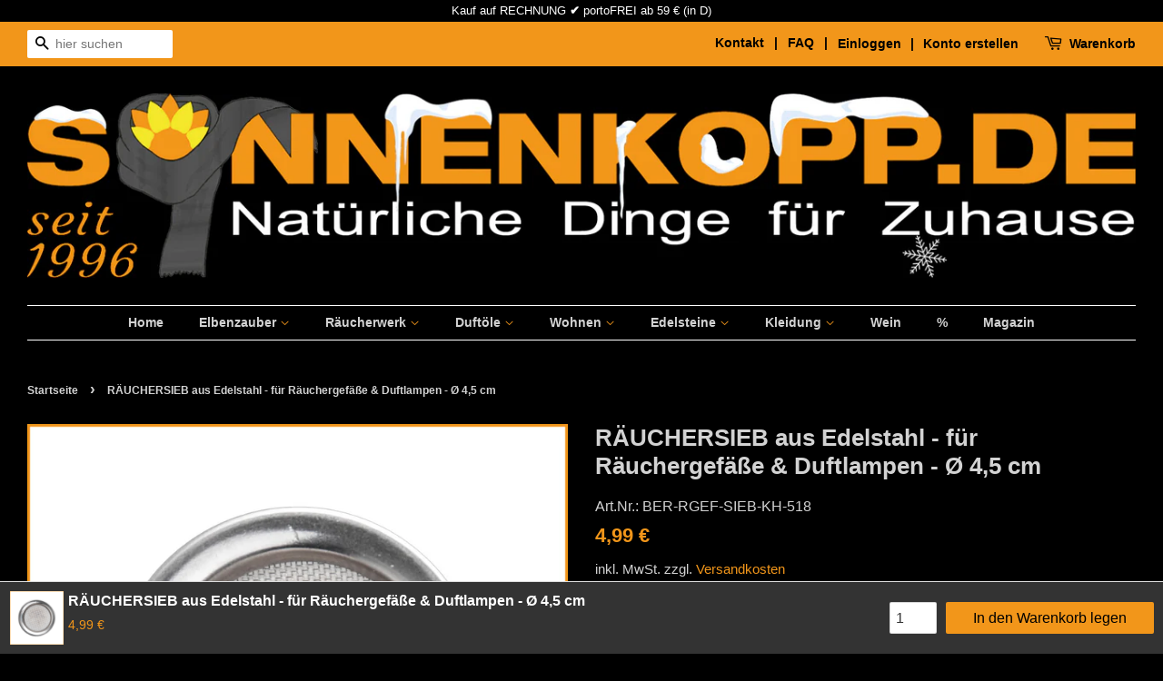

--- FILE ---
content_type: text/html; charset=utf-8
request_url: https://www.sonnenkopp-dessau.de/products/raeuchersieb-aus-edelstahl-fuer-raeuchergefaesse-duftlampen
body_size: 97644
content:
<!doctype html>
<html class="no-js">
<head>

  
  <!-- Basic page needs ================================================== -->
  <meta charset="utf-8">
  <meta http-equiv="X-UA-Compatible" content="IE=edge,chrome=1">
  <meta name="google-site-verification" content="PXa93m7h2LDH5qUhwxRP1RKJ-W7MVYV7Cip39MywG8Y" />
  <meta name="google-site-verification" content="DSSyYZ39VJEzYzMcJHdaSb1wIQ_p6Ma-93IdypPVLfM" />
  <meta name="google-site-verification" content="QhLrF9icGQ4q1K7zfjfLayevTxsIk0oyjCGT4P21WsA" />
  
  <link rel="shortcut icon" href="//www.sonnenkopp-dessau.de/cdn/shop/files/Favicon_0c208849-a7d1-4b39-9a15-ed3598b71494_32x32.jpg?v=1613610458" type="image/png" />
  
  
  
  
  <link rel="shortcut icon" href="https://cdn.shopify.com/s/files/1/0380/1458/2916/files/favicon-16x16.png?v=1591707694">
  
  
  
  <!-- Title and description ================================================== -->
  <title>
  RÄUCHERSIEB aus Edelstahl - für Räuchergefäße &amp; Duftlampen - Ø 4,5 cm &ndash; SONNENKOPP-DESSAU
  </title>
  
  <meta name="description" content="Universelles Räuchersieb - zum Verräuchern von Räucherwerk über einem Teelicht - für Räuchergefäße &amp; Duftlampen.">
  
  <!-- Social meta ================================================== -->
  <!-- /snippets/social-meta-tags.liquid -->




<meta property="og:site_name" content="SONNENKOPP-DESSAU">
<meta property="og:url" content="https://www.sonnenkopp-dessau.de/products/raeuchersieb-aus-edelstahl-fuer-raeuchergefaesse-duftlampen">
<meta property="og:title" content="RÄUCHERSIEB aus Edelstahl - für Räuchergefäße & Duftlampen - Ø 4,5 cm">
<meta property="og:type" content="product">
<meta property="og:description" content="Universelles Räuchersieb - zum Verräuchern von Räucherwerk über einem Teelicht - für Räuchergefäße &amp; Duftlampen.">

  <meta property="og:price:amount" content="4,99">
  <meta property="og:price:currency" content="EUR">

<meta property="og:image" content="http://www.sonnenkopp-dessau.de/cdn/shop/files/raeuchersieb-edelstahl-berk-4_5cm-kh-518_1200x1200.jpg?v=1715608190">
<meta property="og:image:secure_url" content="https://www.sonnenkopp-dessau.de/cdn/shop/files/raeuchersieb-edelstahl-berk-4_5cm-kh-518_1200x1200.jpg?v=1715608190">


<meta name="twitter:card" content="summary_large_image">
<meta name="twitter:title" content="RÄUCHERSIEB aus Edelstahl - für Räuchergefäße & Duftlampen - Ø 4,5 cm">
<meta name="twitter:description" content="Universelles Räuchersieb - zum Verräuchern von Räucherwerk über einem Teelicht - für Räuchergefäße &amp; Duftlampen.">

  <!-- Helpers ================================================== -->
  <link rel="canonical" href="https://www.sonnenkopp-dessau.de/products/raeuchersieb-aus-edelstahl-fuer-raeuchergefaesse-duftlampen">
  <meta name="viewport" content="width=device-width,initial-scale=1">
  <meta name="theme-color" content="#f2961a">
  <!-- CSS ================================================== -->
  <link href="//www.sonnenkopp-dessau.de/cdn/shop/t/85/assets/timber.scss.css?v=163067479877246764031759342534" rel="stylesheet" type="text/css" media="all" />
  <link href="//www.sonnenkopp-dessau.de/cdn/shop/t/85/assets/theme.scss.css?v=154685014807023465871766566417" rel="stylesheet" type="text/css" media="all" />
  <script>
    window.theme = window.theme || {};
    var theme = {
      strings: {
        addToCart: "In den Warenkorb legen",
        soldOut: "Ausverkauft",
        unavailable: "Nicht verfügbar",
        zoomClose: "Schließen (Esc)",
        zoomPrev: "Vorige (Linke Pfeiltaste)",
        zoomNext: "Nächste (Rechte Pfeiltaste)",
        addressError: "Kann die Adresse nicht finden",
        addressNoResults: "Keine Ergebnisse für diese Adresse",
        addressQueryLimit: "Du hast die Nutzungsgrenze der Google-API überschritten. Du solltest über ein Upgrade auf einen \u003ca href=\"https:\/\/developers.google.com\/maps\/premium\/usage-limits\"\u003ePremium-Plan\u003c\/a\u003e nachdenken.",
        authError: "Es gab ein Problem, bei Google Maps API Konto zu authentifizieren."
      },
      settings: {
        // Adding some settings to allow the editor to update correctly when they are changed
        enableWideLayout: true,
        typeAccentTransform: false,
        typeAccentSpacing: false,
        baseFontSize: '16px',
        headerBaseFontSize: '26px',
        accentFontSize: '14px'
      },
      variables: {
        mediaQueryMedium: 'screen and (max-width: 768px)',
        bpSmall: false
      },
      moneyFormat: "{{amount_with_comma_separator}} €"
    }
    document.documentElement.className = document.documentElement.className.replace('no-js', 'supports-js');
  </script>
  <!-- Header hook for plugins ================================================== -->
  <script>window.performance && window.performance.mark && window.performance.mark('shopify.content_for_header.start');</script><meta name="google-site-verification" content="G7e1IF5rQEHnA3x-MKjt_KnTzphB0wDmBTeUR0dMIJ8">
<meta id="shopify-digital-wallet" name="shopify-digital-wallet" content="/38014582916/digital_wallets/dialog">
<meta name="shopify-checkout-api-token" content="4f15fe8122f04a50e00cc4b5efae84f9">
<meta id="in-context-paypal-metadata" data-shop-id="38014582916" data-venmo-supported="false" data-environment="production" data-locale="de_DE" data-paypal-v4="true" data-currency="EUR">
<link rel="alternate" type="application/json+oembed" href="https://www.sonnenkopp-dessau.de/products/raeuchersieb-aus-edelstahl-fuer-raeuchergefaesse-duftlampen.oembed">
<script async="async" src="/checkouts/internal/preloads.js?locale=de-DE"></script>
<link rel="preconnect" href="https://shop.app" crossorigin="anonymous">
<script async="async" src="https://shop.app/checkouts/internal/preloads.js?locale=de-DE&shop_id=38014582916" crossorigin="anonymous"></script>
<script id="apple-pay-shop-capabilities" type="application/json">{"shopId":38014582916,"countryCode":"DE","currencyCode":"EUR","merchantCapabilities":["supports3DS"],"merchantId":"gid:\/\/shopify\/Shop\/38014582916","merchantName":"SONNENKOPP-DESSAU","requiredBillingContactFields":["postalAddress","email"],"requiredShippingContactFields":["postalAddress","email"],"shippingType":"shipping","supportedNetworks":["visa","maestro","masterCard","amex"],"total":{"type":"pending","label":"SONNENKOPP-DESSAU","amount":"1.00"},"shopifyPaymentsEnabled":true,"supportsSubscriptions":true}</script>
<script id="shopify-features" type="application/json">{"accessToken":"4f15fe8122f04a50e00cc4b5efae84f9","betas":["rich-media-storefront-analytics"],"domain":"www.sonnenkopp-dessau.de","predictiveSearch":true,"shopId":38014582916,"locale":"de"}</script>
<script>var Shopify = Shopify || {};
Shopify.shop = "sonnenkopp-dessau.myshopify.com";
Shopify.locale = "de";
Shopify.currency = {"active":"EUR","rate":"1.0"};
Shopify.country = "DE";
Shopify.theme = {"name":"Minimal","id":148773699848,"schema_name":"Minimal","schema_version":"11.7.11","theme_store_id":380,"role":"main"};
Shopify.theme.handle = "null";
Shopify.theme.style = {"id":null,"handle":null};
Shopify.cdnHost = "www.sonnenkopp-dessau.de/cdn";
Shopify.routes = Shopify.routes || {};
Shopify.routes.root = "/";</script>
<script type="module">!function(o){(o.Shopify=o.Shopify||{}).modules=!0}(window);</script>
<script>!function(o){function n(){var o=[];function n(){o.push(Array.prototype.slice.apply(arguments))}return n.q=o,n}var t=o.Shopify=o.Shopify||{};t.loadFeatures=n(),t.autoloadFeatures=n()}(window);</script>
<script>
  window.ShopifyPay = window.ShopifyPay || {};
  window.ShopifyPay.apiHost = "shop.app\/pay";
  window.ShopifyPay.redirectState = null;
</script>
<script id="shop-js-analytics" type="application/json">{"pageType":"product"}</script>
<script defer="defer" async type="module" src="//www.sonnenkopp-dessau.de/cdn/shopifycloud/shop-js/modules/v2/client.init-shop-cart-sync_D96QZrIF.de.esm.js"></script>
<script defer="defer" async type="module" src="//www.sonnenkopp-dessau.de/cdn/shopifycloud/shop-js/modules/v2/chunk.common_SV6uigsF.esm.js"></script>
<script type="module">
  await import("//www.sonnenkopp-dessau.de/cdn/shopifycloud/shop-js/modules/v2/client.init-shop-cart-sync_D96QZrIF.de.esm.js");
await import("//www.sonnenkopp-dessau.de/cdn/shopifycloud/shop-js/modules/v2/chunk.common_SV6uigsF.esm.js");

  window.Shopify.SignInWithShop?.initShopCartSync?.({"fedCMEnabled":true,"windoidEnabled":true});

</script>
<script>
  window.Shopify = window.Shopify || {};
  if (!window.Shopify.featureAssets) window.Shopify.featureAssets = {};
  window.Shopify.featureAssets['shop-js'] = {"shop-cart-sync":["modules/v2/client.shop-cart-sync_D9v5EJ5H.de.esm.js","modules/v2/chunk.common_SV6uigsF.esm.js"],"init-fed-cm":["modules/v2/client.init-fed-cm_DlbV7VrN.de.esm.js","modules/v2/chunk.common_SV6uigsF.esm.js"],"shop-button":["modules/v2/client.shop-button_7yN-YEo8.de.esm.js","modules/v2/chunk.common_SV6uigsF.esm.js"],"shop-cash-offers":["modules/v2/client.shop-cash-offers_CZ39C1VE.de.esm.js","modules/v2/chunk.common_SV6uigsF.esm.js","modules/v2/chunk.modal_CqlMJe-n.esm.js"],"init-windoid":["modules/v2/client.init-windoid_CPAVU_59.de.esm.js","modules/v2/chunk.common_SV6uigsF.esm.js"],"init-shop-email-lookup-coordinator":["modules/v2/client.init-shop-email-lookup-coordinator_BE78sutm.de.esm.js","modules/v2/chunk.common_SV6uigsF.esm.js"],"shop-toast-manager":["modules/v2/client.shop-toast-manager_Dc8Kqo2D.de.esm.js","modules/v2/chunk.common_SV6uigsF.esm.js"],"shop-login-button":["modules/v2/client.shop-login-button_CdH6DD4B.de.esm.js","modules/v2/chunk.common_SV6uigsF.esm.js","modules/v2/chunk.modal_CqlMJe-n.esm.js"],"avatar":["modules/v2/client.avatar_BTnouDA3.de.esm.js"],"pay-button":["modules/v2/client.pay-button_BaMaWndh.de.esm.js","modules/v2/chunk.common_SV6uigsF.esm.js"],"init-shop-cart-sync":["modules/v2/client.init-shop-cart-sync_D96QZrIF.de.esm.js","modules/v2/chunk.common_SV6uigsF.esm.js"],"init-customer-accounts":["modules/v2/client.init-customer-accounts_DPOSv1Vm.de.esm.js","modules/v2/client.shop-login-button_CdH6DD4B.de.esm.js","modules/v2/chunk.common_SV6uigsF.esm.js","modules/v2/chunk.modal_CqlMJe-n.esm.js"],"init-shop-for-new-customer-accounts":["modules/v2/client.init-shop-for-new-customer-accounts_CQXgmjbo.de.esm.js","modules/v2/client.shop-login-button_CdH6DD4B.de.esm.js","modules/v2/chunk.common_SV6uigsF.esm.js","modules/v2/chunk.modal_CqlMJe-n.esm.js"],"init-customer-accounts-sign-up":["modules/v2/client.init-customer-accounts-sign-up_BxD8dlgd.de.esm.js","modules/v2/client.shop-login-button_CdH6DD4B.de.esm.js","modules/v2/chunk.common_SV6uigsF.esm.js","modules/v2/chunk.modal_CqlMJe-n.esm.js"],"checkout-modal":["modules/v2/client.checkout-modal_CKh-sfKU.de.esm.js","modules/v2/chunk.common_SV6uigsF.esm.js","modules/v2/chunk.modal_CqlMJe-n.esm.js"],"shop-follow-button":["modules/v2/client.shop-follow-button_CTvrvDxo.de.esm.js","modules/v2/chunk.common_SV6uigsF.esm.js","modules/v2/chunk.modal_CqlMJe-n.esm.js"],"lead-capture":["modules/v2/client.lead-capture_CuieyBjh.de.esm.js","modules/v2/chunk.common_SV6uigsF.esm.js","modules/v2/chunk.modal_CqlMJe-n.esm.js"],"shop-login":["modules/v2/client.shop-login_D_5Nijtq.de.esm.js","modules/v2/chunk.common_SV6uigsF.esm.js","modules/v2/chunk.modal_CqlMJe-n.esm.js"],"payment-terms":["modules/v2/client.payment-terms_B0kyqrWX.de.esm.js","modules/v2/chunk.common_SV6uigsF.esm.js","modules/v2/chunk.modal_CqlMJe-n.esm.js"]};
</script>
<script>(function() {
  var isLoaded = false;
  function asyncLoad() {
    if (isLoaded) return;
    isLoaded = true;
    var urls = ["https:\/\/scripts.onvoard.com\/apps\/loader.js?shop=sonnenkopp-dessau.myshopify.com","\/\/cdn.shopify.com\/proxy\/756ebc558343534866c2ae44bcd865d0a380a571a61334c381c9df2bc2203ec7\/faqs-plus.herokuapp.com\/public\/script-tags\/ef-faq-plus-script.min.js?shop=sonnenkopp-dessau.myshopify.com\u0026sp-cache-control=cHVibGljLCBtYXgtYWdlPTkwMA"];
    for (var i = 0; i < urls.length; i++) {
      var s = document.createElement('script');
      s.type = 'text/javascript';
      s.async = true;
      s.src = urls[i];
      var x = document.getElementsByTagName('script')[0];
      x.parentNode.insertBefore(s, x);
    }
  };
  if(window.attachEvent) {
    window.attachEvent('onload', asyncLoad);
  } else {
    window.addEventListener('load', asyncLoad, false);
  }
})();</script>
<script id="__st">var __st={"a":38014582916,"offset":3600,"reqid":"59fa1643-fb72-430f-a7d4-9e14849dbe76-1768499241","pageurl":"www.sonnenkopp-dessau.de\/products\/raeuchersieb-aus-edelstahl-fuer-raeuchergefaesse-duftlampen","u":"b9d0bb144628","p":"product","rtyp":"product","rid":6645003452548};</script>
<script>window.ShopifyPaypalV4VisibilityTracking = true;</script>
<script id="captcha-bootstrap">!function(){'use strict';const t='contact',e='account',n='new_comment',o=[[t,t],['blogs',n],['comments',n],[t,'customer']],c=[[e,'customer_login'],[e,'guest_login'],[e,'recover_customer_password'],[e,'create_customer']],r=t=>t.map((([t,e])=>`form[action*='/${t}']:not([data-nocaptcha='true']) input[name='form_type'][value='${e}']`)).join(','),a=t=>()=>t?[...document.querySelectorAll(t)].map((t=>t.form)):[];function s(){const t=[...o],e=r(t);return a(e)}const i='password',u='form_key',d=['recaptcha-v3-token','g-recaptcha-response','h-captcha-response',i],f=()=>{try{return window.sessionStorage}catch{return}},m='__shopify_v',_=t=>t.elements[u];function p(t,e,n=!1){try{const o=window.sessionStorage,c=JSON.parse(o.getItem(e)),{data:r}=function(t){const{data:e,action:n}=t;return t[m]||n?{data:e,action:n}:{data:t,action:n}}(c);for(const[e,n]of Object.entries(r))t.elements[e]&&(t.elements[e].value=n);n&&o.removeItem(e)}catch(o){console.error('form repopulation failed',{error:o})}}const l='form_type',E='cptcha';function T(t){t.dataset[E]=!0}const w=window,h=w.document,L='Shopify',v='ce_forms',y='captcha';let A=!1;((t,e)=>{const n=(g='f06e6c50-85a8-45c8-87d0-21a2b65856fe',I='https://cdn.shopify.com/shopifycloud/storefront-forms-hcaptcha/ce_storefront_forms_captcha_hcaptcha.v1.5.2.iife.js',D={infoText:'Durch hCaptcha geschützt',privacyText:'Datenschutz',termsText:'Allgemeine Geschäftsbedingungen'},(t,e,n)=>{const o=w[L][v],c=o.bindForm;if(c)return c(t,g,e,D).then(n);var r;o.q.push([[t,g,e,D],n]),r=I,A||(h.body.append(Object.assign(h.createElement('script'),{id:'captcha-provider',async:!0,src:r})),A=!0)});var g,I,D;w[L]=w[L]||{},w[L][v]=w[L][v]||{},w[L][v].q=[],w[L][y]=w[L][y]||{},w[L][y].protect=function(t,e){n(t,void 0,e),T(t)},Object.freeze(w[L][y]),function(t,e,n,w,h,L){const[v,y,A,g]=function(t,e,n){const i=e?o:[],u=t?c:[],d=[...i,...u],f=r(d),m=r(i),_=r(d.filter((([t,e])=>n.includes(e))));return[a(f),a(m),a(_),s()]}(w,h,L),I=t=>{const e=t.target;return e instanceof HTMLFormElement?e:e&&e.form},D=t=>v().includes(t);t.addEventListener('submit',(t=>{const e=I(t);if(!e)return;const n=D(e)&&!e.dataset.hcaptchaBound&&!e.dataset.recaptchaBound,o=_(e),c=g().includes(e)&&(!o||!o.value);(n||c)&&t.preventDefault(),c&&!n&&(function(t){try{if(!f())return;!function(t){const e=f();if(!e)return;const n=_(t);if(!n)return;const o=n.value;o&&e.removeItem(o)}(t);const e=Array.from(Array(32),(()=>Math.random().toString(36)[2])).join('');!function(t,e){_(t)||t.append(Object.assign(document.createElement('input'),{type:'hidden',name:u})),t.elements[u].value=e}(t,e),function(t,e){const n=f();if(!n)return;const o=[...t.querySelectorAll(`input[type='${i}']`)].map((({name:t})=>t)),c=[...d,...o],r={};for(const[a,s]of new FormData(t).entries())c.includes(a)||(r[a]=s);n.setItem(e,JSON.stringify({[m]:1,action:t.action,data:r}))}(t,e)}catch(e){console.error('failed to persist form',e)}}(e),e.submit())}));const S=(t,e)=>{t&&!t.dataset[E]&&(n(t,e.some((e=>e===t))),T(t))};for(const o of['focusin','change'])t.addEventListener(o,(t=>{const e=I(t);D(e)&&S(e,y())}));const B=e.get('form_key'),M=e.get(l),P=B&&M;t.addEventListener('DOMContentLoaded',(()=>{const t=y();if(P)for(const e of t)e.elements[l].value===M&&p(e,B);[...new Set([...A(),...v().filter((t=>'true'===t.dataset.shopifyCaptcha))])].forEach((e=>S(e,t)))}))}(h,new URLSearchParams(w.location.search),n,t,e,['guest_login'])})(!0,!0)}();</script>
<script integrity="sha256-4kQ18oKyAcykRKYeNunJcIwy7WH5gtpwJnB7kiuLZ1E=" data-source-attribution="shopify.loadfeatures" defer="defer" src="//www.sonnenkopp-dessau.de/cdn/shopifycloud/storefront/assets/storefront/load_feature-a0a9edcb.js" crossorigin="anonymous"></script>
<script crossorigin="anonymous" defer="defer" src="//www.sonnenkopp-dessau.de/cdn/shopifycloud/storefront/assets/shopify_pay/storefront-65b4c6d7.js?v=20250812"></script>
<script data-source-attribution="shopify.dynamic_checkout.dynamic.init">var Shopify=Shopify||{};Shopify.PaymentButton=Shopify.PaymentButton||{isStorefrontPortableWallets:!0,init:function(){window.Shopify.PaymentButton.init=function(){};var t=document.createElement("script");t.src="https://www.sonnenkopp-dessau.de/cdn/shopifycloud/portable-wallets/latest/portable-wallets.de.js",t.type="module",document.head.appendChild(t)}};
</script>
<script data-source-attribution="shopify.dynamic_checkout.buyer_consent">
  function portableWalletsHideBuyerConsent(e){var t=document.getElementById("shopify-buyer-consent"),n=document.getElementById("shopify-subscription-policy-button");t&&n&&(t.classList.add("hidden"),t.setAttribute("aria-hidden","true"),n.removeEventListener("click",e))}function portableWalletsShowBuyerConsent(e){var t=document.getElementById("shopify-buyer-consent"),n=document.getElementById("shopify-subscription-policy-button");t&&n&&(t.classList.remove("hidden"),t.removeAttribute("aria-hidden"),n.addEventListener("click",e))}window.Shopify?.PaymentButton&&(window.Shopify.PaymentButton.hideBuyerConsent=portableWalletsHideBuyerConsent,window.Shopify.PaymentButton.showBuyerConsent=portableWalletsShowBuyerConsent);
</script>
<script data-source-attribution="shopify.dynamic_checkout.cart.bootstrap">document.addEventListener("DOMContentLoaded",(function(){function t(){return document.querySelector("shopify-accelerated-checkout-cart, shopify-accelerated-checkout")}if(t())Shopify.PaymentButton.init();else{new MutationObserver((function(e,n){t()&&(Shopify.PaymentButton.init(),n.disconnect())})).observe(document.body,{childList:!0,subtree:!0})}}));
</script>
<link id="shopify-accelerated-checkout-styles" rel="stylesheet" media="screen" href="https://www.sonnenkopp-dessau.de/cdn/shopifycloud/portable-wallets/latest/accelerated-checkout-backwards-compat.css" crossorigin="anonymous">
<style id="shopify-accelerated-checkout-cart">
        #shopify-buyer-consent {
  margin-top: 1em;
  display: inline-block;
  width: 100%;
}

#shopify-buyer-consent.hidden {
  display: none;
}

#shopify-subscription-policy-button {
  background: none;
  border: none;
  padding: 0;
  text-decoration: underline;
  font-size: inherit;
  cursor: pointer;
}

#shopify-subscription-policy-button::before {
  box-shadow: none;
}

      </style>

<script>window.performance && window.performance.mark && window.performance.mark('shopify.content_for_header.end');</script><script src="//www.sonnenkopp-dessau.de/cdn/shop/t/85/assets/jquery-2.2.3.min.js?v=58211863146907186831708193181" type="text/javascript"></script>
  <script src="//www.sonnenkopp-dessau.de/cdn/shop/t/85/assets/lazysizes.min.js?v=155223123402716617051708193181" async="async"></script>
  
  
<!--AZEXO_Header_Scripts--> <script>
        var azh = {
            shop: 'sonnenkopp-dessau.myshopify.com',
            device_prefixes: {"lg":{"label":"Large device","width":false,"height":false,"container":1170,"min":1200},"md":{"label":"Medium device","width":992,"height":false,"container":970,"max":1199,"min":992},"sm":{"label":"Small device","width":768,"height":1150,"container":750,"max":991,"min":768},"xs":{"label":"Extra small device","width":320,"height":750,"max":767}},
        };
        var azexo = {
          purchase_extension: 'Purchase extension',
          strings: {
            addToCart: "In den Warenkorb legen",
            soldOut: "Ausverkauft",
            unavailable: "Nicht verfügbar",
            regularPrice: "Normaler Preis",
            sale: "Sale",
            quantityMinimumMessage: "Die Menge muss 1 oder mehr betragen.",
            unitPrice: "Einzelpreis",
            unitPriceSeparator: "pro",
            oneCartCount: "1 item",
            otherCartCount: "[count] items",
            quantityLabel: "Menge: [count]"
          },
          moneyFormat: "{{amount_with_comma_separator}} €"
        }
        </script><style>.az-container {
        padding-right: 15px;
        padding-left: 15px;
        margin-left: auto;
        margin-right: auto;
        box-sizing: border-box;
    }
@media (min-width: 768px) {
                    .az-container {
                        max-width: 750px;
                    }
                }
@media (min-width: 992px) {
                    .az-container {
                        max-width: 970px;
                    }
                }
@media (min-width: 1200px) {
                    .az-container {
                        max-width: 1170px;
                    }
                }
</style><link rel="stylesheet" type="text/css" href="//www.sonnenkopp-dessau.de/cdn/shop/t/85/assets/azexo.css?v=183843085107360330901708193181"><link rel="stylesheet" type="text/css" href="//www.sonnenkopp-dessau.de/cdn/shop/t/85/assets/azexo-extension-debut.css?v=9815150071453027561708193181"><script>azexo.extensions = [''];</script> <!--End_AZEXO_Header_Scripts--><!--AZEXO_Version_52--> 
<!-- "snippets/pagefly-header.liquid" was not rendered, the associated app was uninstalled -->
  










<script>
  (function() {
    window.OnVoard = window.OnVoard || function() {
      (window.OnVoard.q = window.OnVoard.q || []).push(arguments);
    };
  })();
</script>
  
<!-- BEGIN app block: shopify://apps/complianz-gdpr-cookie-consent/blocks/bc-block/e49729f0-d37d-4e24-ac65-e0e2f472ac27 -->

    
    
    
<link id='complianz-css' rel="stylesheet" href=https://cdn.shopify.com/extensions/019a2fb2-ee57-75e6-ac86-acfd14822c1d/gdpr-legal-cookie-74/assets/complainz.css media="print" onload="this.media='all'">
    <style>
        #Compliance-iframe.Compliance-iframe-branded > div.purposes-header,
        #Compliance-iframe.Compliance-iframe-branded > div.cmplc-cmp-header,
        #purposes-container > div.purposes-header,
        #Compliance-cs-banner .Compliance-cs-brand {
            background-color: #FFFFFF !important;
            color: #0A0A0A!important;
        }
        #Compliance-iframe.Compliance-iframe-branded .purposes-header .cmplc-btn-cp ,
        #Compliance-iframe.Compliance-iframe-branded .purposes-header .cmplc-btn-cp:hover,
        #Compliance-iframe.Compliance-iframe-branded .purposes-header .cmplc-btn-back:hover  {
            background-color: #ffffff !important;
            opacity: 1 !important;
        }
        #Compliance-cs-banner .cmplc-toggle .cmplc-toggle-label {
            color: #FFFFFF!important;
        }
        #Compliance-iframe.Compliance-iframe-branded .purposes-header .cmplc-btn-cp:hover,
        #Compliance-iframe.Compliance-iframe-branded .purposes-header .cmplc-btn-back:hover {
            background-color: #0A0A0A!important;
            color: #FFFFFF!important;
        }
        #Compliance-cs-banner #Compliance-cs-title {
            font-size: 14px !important;
        }
        #Compliance-cs-banner .Compliance-cs-content,
        #Compliance-cs-title,
        .cmplc-toggle-checkbox.granular-control-checkbox span {
            background-color: #FFFFFF !important;
            color: #0A0A0A !important;
            font-size: 14px !important;
        }
        #Compliance-cs-banner .Compliance-cs-close-btn {
            font-size: 14px !important;
            background-color: #FFFFFF !important;
        }
        #Compliance-cs-banner .Compliance-cs-opt-group {
            color: #FFFFFF !important;
        }
        #Compliance-cs-banner .Compliance-cs-opt-group button,
        .Compliance-alert button.Compliance-button-cancel {
            background-color: #007BBC!important;
            color: #FFFFFF!important;
        }
        #Compliance-cs-banner .Compliance-cs-opt-group button.Compliance-cs-accept-btn,
        #Compliance-cs-banner .Compliance-cs-opt-group button.Compliance-cs-btn-primary,
        .Compliance-alert button.Compliance-button-confirm {
            background-color: #007BBC !important;
            color: #FFFFFF !important;
        }
        #Compliance-cs-banner .Compliance-cs-opt-group button.Compliance-cs-reject-btn {
            background-color: #007BBC!important;
            color: #FFFFFF!important;
        }

        #Compliance-cs-banner .Compliance-banner-content button {
            cursor: pointer !important;
            color: currentColor !important;
            text-decoration: underline !important;
            border: none !important;
            background-color: transparent !important;
            font-size: 100% !important;
            padding: 0 !important;
        }

        #Compliance-cs-banner .Compliance-cs-opt-group button {
            border-radius: 4px !important;
            padding-block: 10px !important;
        }
        @media (min-width: 640px) {
            #Compliance-cs-banner.Compliance-cs-default-floating:not(.Compliance-cs-top):not(.Compliance-cs-center) .Compliance-cs-container, #Compliance-cs-banner.Compliance-cs-default-floating:not(.Compliance-cs-bottom):not(.Compliance-cs-center) .Compliance-cs-container, #Compliance-cs-banner.Compliance-cs-default-floating.Compliance-cs-center:not(.Compliance-cs-top):not(.Compliance-cs-bottom) .Compliance-cs-container {
                width: 560px !important;
            }
            #Compliance-cs-banner.Compliance-cs-default-floating:not(.Compliance-cs-top):not(.Compliance-cs-center) .Compliance-cs-opt-group, #Compliance-cs-banner.Compliance-cs-default-floating:not(.Compliance-cs-bottom):not(.Compliance-cs-center) .Compliance-cs-opt-group, #Compliance-cs-banner.Compliance-cs-default-floating.Compliance-cs-center:not(.Compliance-cs-top):not(.Compliance-cs-bottom) .Compliance-cs-opt-group {
                flex-direction: row !important;
            }
            #Compliance-cs-banner .Compliance-cs-opt-group button:not(:last-of-type),
            #Compliance-cs-banner .Compliance-cs-opt-group button {
                margin-right: 4px !important;
            }
            #Compliance-cs-banner .Compliance-cs-container .Compliance-cs-brand {
                position: absolute !important;
                inset-block-start: 6px;
            }
        }
        #Compliance-cs-banner.Compliance-cs-default-floating:not(.Compliance-cs-top):not(.Compliance-cs-center) .Compliance-cs-opt-group > div, #Compliance-cs-banner.Compliance-cs-default-floating:not(.Compliance-cs-bottom):not(.Compliance-cs-center) .Compliance-cs-opt-group > div, #Compliance-cs-banner.Compliance-cs-default-floating.Compliance-cs-center:not(.Compliance-cs-top):not(.Compliance-cs-bottom) .Compliance-cs-opt-group > div {
            flex-direction: row-reverse;
            width: 100% !important;
        }

        .Compliance-cs-brand-badge-outer, .Compliance-cs-brand-badge, #Compliance-cs-banner.Compliance-cs-default-floating.Compliance-cs-bottom .Compliance-cs-brand-badge-outer,
        #Compliance-cs-banner.Compliance-cs-default.Compliance-cs-bottom .Compliance-cs-brand-badge-outer,
        #Compliance-cs-banner.Compliance-cs-default:not(.Compliance-cs-left) .Compliance-cs-brand-badge-outer,
        #Compliance-cs-banner.Compliance-cs-default-floating:not(.Compliance-cs-left) .Compliance-cs-brand-badge-outer {
            display: none !important
        }

        #Compliance-cs-banner:not(.Compliance-cs-top):not(.Compliance-cs-bottom) .Compliance-cs-container.Compliance-cs-themed {
            flex-direction: row !important;
        }

        #Compliance-cs-banner #Compliance-cs-title,
        #Compliance-cs-banner #Compliance-cs-custom-title {
            justify-self: center !important;
            font-size: 14px !important;
            font-family: -apple-system,sans-serif !important;
            margin-inline: auto !important;
            width: 55% !important;
            text-align: center;
            font-weight: 600;
            visibility: unset;
        }

        @media (max-width: 640px) {
            #Compliance-cs-banner #Compliance-cs-title,
            #Compliance-cs-banner #Compliance-cs-custom-title {
                display: block;
            }
        }

        #Compliance-cs-banner .Compliance-cs-brand img {
            max-width: 110px !important;
            min-height: 32px !important;
        }
        #Compliance-cs-banner .Compliance-cs-container .Compliance-cs-brand {
            background: none !important;
            padding: 0px !important;
            margin-block-start:10px !important;
            margin-inline-start:16px !important;
        }

        #Compliance-cs-banner .Compliance-cs-opt-group button {
            padding-inline: 4px !important;
        }

    </style>
    
    
    
    

    <script type="text/javascript">
        function loadScript(src) {
            return new Promise((resolve, reject) => {
                const s = document.createElement("script");
                s.src = src;
                s.charset = "UTF-8";
                s.onload = resolve;
                s.onerror = reject;
                document.head.appendChild(s);
            });
        }

        function filterGoogleConsentModeURLs(domainsArray) {
            const googleConsentModeComplianzURls = [
                // 197, # Google Tag Manager:
                {"domain":"s.www.googletagmanager.com", "path":""},
                {"domain":"www.tagmanager.google.com", "path":""},
                {"domain":"www.googletagmanager.com", "path":""},
                {"domain":"googletagmanager.com", "path":""},
                {"domain":"tagassistant.google.com", "path":""},
                {"domain":"tagmanager.google.com", "path":""},

                // 2110, # Google Analytics 4:
                {"domain":"www.analytics.google.com", "path":""},
                {"domain":"www.google-analytics.com", "path":""},
                {"domain":"ssl.google-analytics.com", "path":""},
                {"domain":"google-analytics.com", "path":""},
                {"domain":"analytics.google.com", "path":""},
                {"domain":"region1.google-analytics.com", "path":""},
                {"domain":"region1.analytics.google.com", "path":""},
                {"domain":"*.google-analytics.com", "path":""},
                {"domain":"www.googletagmanager.com", "path":"/gtag/js?id=G"},
                {"domain":"googletagmanager.com", "path":"/gtag/js?id=UA"},
                {"domain":"www.googletagmanager.com", "path":"/gtag/js?id=UA"},
                {"domain":"googletagmanager.com", "path":"/gtag/js?id=G"},

                // 177, # Google Ads conversion tracking:
                {"domain":"googlesyndication.com", "path":""},
                {"domain":"media.admob.com", "path":""},
                {"domain":"gmodules.com", "path":""},
                {"domain":"ad.ytsa.net", "path":""},
                {"domain":"dartmotif.net", "path":""},
                {"domain":"dmtry.com", "path":""},
                {"domain":"go.channelintelligence.com", "path":""},
                {"domain":"googleusercontent.com", "path":""},
                {"domain":"googlevideo.com", "path":""},
                {"domain":"gvt1.com", "path":""},
                {"domain":"links.channelintelligence.com", "path":""},
                {"domain":"obrasilinteirojoga.com.br", "path":""},
                {"domain":"pcdn.tcgmsrv.net", "path":""},
                {"domain":"rdr.tag.channelintelligence.com", "path":""},
                {"domain":"static.googleadsserving.cn", "path":""},
                {"domain":"studioapi.doubleclick.com", "path":""},
                {"domain":"teracent.net", "path":""},
                {"domain":"ttwbs.channelintelligence.com", "path":""},
                {"domain":"wtb.channelintelligence.com", "path":""},
                {"domain":"youknowbest.com", "path":""},
                {"domain":"doubleclick.net", "path":""},
                {"domain":"redirector.gvt1.com", "path":""},

                //116, # Google Ads Remarketing
                {"domain":"googlesyndication.com", "path":""},
                {"domain":"media.admob.com", "path":""},
                {"domain":"gmodules.com", "path":""},
                {"domain":"ad.ytsa.net", "path":""},
                {"domain":"dartmotif.net", "path":""},
                {"domain":"dmtry.com", "path":""},
                {"domain":"go.channelintelligence.com", "path":""},
                {"domain":"googleusercontent.com", "path":""},
                {"domain":"googlevideo.com", "path":""},
                {"domain":"gvt1.com", "path":""},
                {"domain":"links.channelintelligence.com", "path":""},
                {"domain":"obrasilinteirojoga.com.br", "path":""},
                {"domain":"pcdn.tcgmsrv.net", "path":""},
                {"domain":"rdr.tag.channelintelligence.com", "path":""},
                {"domain":"static.googleadsserving.cn", "path":""},
                {"domain":"studioapi.doubleclick.com", "path":""},
                {"domain":"teracent.net", "path":""},
                {"domain":"ttwbs.channelintelligence.com", "path":""},
                {"domain":"wtb.channelintelligence.com", "path":""},
                {"domain":"youknowbest.com", "path":""},
                {"domain":"doubleclick.net", "path":""},
                {"domain":"redirector.gvt1.com", "path":""}
            ];

            if (!Array.isArray(domainsArray)) { 
                return [];
            }

            const blockedPairs = new Map();
            for (const rule of googleConsentModeComplianzURls) {
                if (!blockedPairs.has(rule.domain)) {
                    blockedPairs.set(rule.domain, new Set());
                }
                blockedPairs.get(rule.domain).add(rule.path);
            }

            return domainsArray.filter(item => {
                const paths = blockedPairs.get(item.d);
                return !(paths && paths.has(item.p));
            });
        }

        function setupAutoblockingByDomain() {
            // autoblocking by domain
            const autoblockByDomainArray = [];
            const prefixID = '10000' // to not get mixed with real metis ids
            let cmpBlockerDomains = []
            let cmpCmplcVendorsPurposes = {}
            let counter = 1
            for (const object of autoblockByDomainArray) {
                cmpBlockerDomains.push({
                    d: object.d,
                    p: object.path,
                    v: prefixID + counter,
                });
                counter++;
            }
            
            counter = 1
            for (const object of autoblockByDomainArray) {
                cmpCmplcVendorsPurposes[prefixID + counter] = object?.p ?? '1';
                counter++;
            }

            Object.defineProperty(window, "cmp_cmplc_vendors_purposes", {
                get() {
                    return cmpCmplcVendorsPurposes;
                },
                set(value) {
                    cmpCmplcVendorsPurposes = { ...cmpCmplcVendorsPurposes, ...value };
                }
            });
            const basicGmc = true;


            Object.defineProperty(window, "cmp_importblockerdomains", {
                get() {
                    if (basicGmc) {
                        return filterGoogleConsentModeURLs(cmpBlockerDomains);
                    }
                    return cmpBlockerDomains;
                },
                set(value) {
                    cmpBlockerDomains = [ ...cmpBlockerDomains, ...value ];
                }
            });
        }

        function enforceRejectionRecovery() {
            const base = (window._cmplc = window._cmplc || {});
            const featuresHolder = {};

            function lockFlagOn(holder) {
                const desc = Object.getOwnPropertyDescriptor(holder, 'rejection_recovery');
                if (!desc) {
                    Object.defineProperty(holder, 'rejection_recovery', {
                        get() { return true; },
                        set(_) { /* ignore */ },
                        enumerable: true,
                        configurable: false
                    });
                }
                return holder;
            }

            Object.defineProperty(base, 'csFeatures', {
                configurable: false,
                enumerable: true,
                get() {
                    return featuresHolder;
                },
                set(obj) {
                    if (obj && typeof obj === 'object') {
                        Object.keys(obj).forEach(k => {
                            if (k !== 'rejection_recovery') {
                                featuresHolder[k] = obj[k];
                            }
                        });
                    }
                    // we lock it, it won't try to redefine
                    lockFlagOn(featuresHolder);
                }
            });

            // Ensure an object is exposed even if read early
            if (!('csFeatures' in base)) {
                base.csFeatures = {};
            } else {
                // If someone already set it synchronously, merge and lock now.
                base.csFeatures = base.csFeatures;
            }
        }

        function splitDomains(joinedString) {
            if (!joinedString) {
                return []; // empty string -> empty array
            }
            return joinedString.split(";");
        }

        function setupWhitelist() {
            // Whitelist by domain:
            const whitelistString = "";
            const whitelist_array = [...splitDomains(whitelistString)];
            if (Array.isArray(window?.cmp_block_ignoredomains)) {
                window.cmp_block_ignoredomains = [...whitelist_array, ...window.cmp_block_ignoredomains];
            }
        }

        async function initCompliance() {
            const currentCsConfiguration = {"siteId":4356239,"cookiePolicyIds":{"de":83938681},"banner":{"acceptButtonDisplay":true,"rejectButtonDisplay":true,"customizeButtonDisplay":true,"position":"float-center","backgroundOverlay":false,"fontSize":"14px","content":"","acceptButtonCaption":"","rejectButtonCaption":"","customizeButtonCaption":"","backgroundColor":"#FFFFFF","textColor":"#0A0A0A","acceptButtonColor":"#007BBC","acceptButtonCaptionColor":"#FFFFFF","rejectButtonColor":"#007BBC","rejectButtonCaptionColor":"#FFFFFF","customizeButtonColor":"#007BBC","customizeButtonCaptionColor":"#FFFFFF","logo":"data:image\/png;base64,iVBORw0KGgoAAAANSUhEUgAAASwAAAEsCAYAAAB5fY51AAAgAElEQVR4nOx9d3wcxd1+AhgXbFywrdu9k2RZ5ZoA0zskQCB5U0ghIQm8ae\/7I0DeBFJ585JAKAmB0GxJdyfZ9E4oAUKAEGIDAb90MB1s3O\/2JBt0M7sn2Zbu+f0x23dmd9UsxHvz+axOd7e3bWaeeb79E6i2ahuVNoAKKvr\/FX0DKhWgUqmYe9n\/r7ZqG2r7xHhfQLV9PFoFACoVVCrAu+++ix+c+jX893eOwB\/+cKkNyPR9q6BVbcNsVcCqtlFqFVRQwebNm3Hgfinc+sPZ6O6oxecXTcE5Z\/90vC+u2j4mrQpY1TZqrae7B3unGnHr6bPR1xUDyUootsk4eMHuuPrqq8f78qrtY9CqgFVtw2qDqAA2\/VS5r4xF++2Pm\/9zjg5WMtSMBJqNobs9gv3rd8MTTz0FpuuqtmobXqsCVrUNsw0CYLqrwcFBxONxZP99JspLJdBsBDQrg2Yj0DIS1KyEjVdHMGPq7njlpZcxML4XXm0TuFUBq9qG0exq9EHsd+AhuObb01HujIHkYlAzMkhGZq+5KGimBmouhjd\/X4Ndd9kNmqaO47VX20RuVcCqtmG3gcogvvPv\/4Gzj58Cko1BzUk6s4qCZiQGWFkZJCOB5mpQykXw6K\/mYEHDApT7yuN9+dU2AVsVsKptCK2i66wqAAbR1dmFgxZOwoeZKGhWhpqN6oDF2XR9ltYVxc9O3ANnnvkjDGIQlcrgeN9UtU2gVgWsagvRKqafFXsH\/O7Ci7FvdFd0t8WgZiUxUOmbmpFBc1HQbA20rhhOPnAyFl+zRHeGsBxNq63a\/FoVsKptaK0CrHjiCczecxreu7wGpFMGEQKW9TnTZcVQykZBshEUlkTROH93vPH6mwywqs6k1RaiVQGr2obUtLKGRa0JPPzzvVDujIFmZJBcSIali41qLgYtF8UT5+6FQ\/dPYsPGjeN9W9U2QVoVsKotVKuggkplEL\/+n9\/ilydORV9nLVOuu5iUaCNZxsQMPRfJSdA6a3HlKTNw6rdOxcCOHUBVNKy2gFYFrGrjNm+8XwXXXncdPte6G2iuzmJOOR9Fu9+mK+q1zii+uO9kdHYtNc9TxaxqE7UqYFVbqPbCCy9g74bZWH15DUjOxpwyPHYVzLiYeMhExHcvk7Bg\/u54bdUqG1hVUavavK0KWNXm2yqVClRVxWGHHIwHz5kF2hmFmo0FMCwJai6IYUmgOQlqVobWFcW135+NL33pS9A0DRVUXR2qjd+qgFVtvq1SqeDcX52Lsz69B\/qXxkCyMZDOiA5UEZBMRABKEdAs248HaiQbZQr4rASakUCyUXzz0Ck477zzjTOP631X20ezVQFr3BubmIMsnPgj0gbN4Ju\/\/e1vOLBhNxQW1zKAysVAs1FdFBSBVTiR0AFgORmr\/[base64]\/avvItipgjWP70Y9+hKsvlaCsT+Kmrgj2Tk\/BZz7zGWSz2XEXh9atX4e0PBmbrnGJeZkoSiaTigkAyC0qRnwU9JbFkGQlaLkonvtdDVqa4wCqYmG1OVsVsHZyM4J9t23fgTlz5mDjmy3QlCTUYhIfbkrj4btrccKx05GMJ\/DII4\/CVD6zYD6uf9SoXp\/+etjhR+IvZ8+G2ukv2g3HD0ukhKfZKGhOBu2M4ecnTMd5v\/mt6Uvqzgs\/ds0W4G2el31WAfDYY\/\/A\/\/z3b7Fo39mYP28vbP3gg510XdUGVAFrnFoF3T3dOPnLM1FW0qCFBNRCEmohiXIxjdKGBJ58tB4nnzQTBx10EB5+6GEbUI1BBRrHYQZx5x134FsHT0HvMBXo4QDLfVwJaqZGj0uMYuPVMqQ509Hfv033st\/ZTEsHKlTQ29uLrq5rse8+e+PTR+2BO26Yj57VCfzX6bPR1r7E9ZtqG8tWBazxaBUgHm\/GA3fWoVxMgSpJ0EIKaiEBqiRACwmUlRS0QhKP3luPE46bji9\/+Ut48423x2TiGsesVIDK4CBqozG8dvFc0BxzPRAHN\/OZ03C9343zkEwNaFcMi781AxdceLHOSncuw6oA2LJlK9raMzjm6P1x8kl74qmH60A3J9HXnYZaTOK9l5tx7KePhKZp5m+rbWxbFbDGoWlaH2bN3B09q5OghSS0QgK0kISqAxctJKEWUgy4ulNQCync2injoP0n49xzz0VPT0\/wSYbSzGiYAfz61\/[base64]\/Gu7GP5+alXHbmbNx3PHHj7lIaBy9s+taHHbovjjjB3Pw2spG9BVTKBdTusie0heUBGghhf6trfj1L\/bCySd\/Qz9GNXh7rFsVsHZy27FjBxbtsw8euLMW5WLS1F1pSgrEBlbGxkAsAaqkoCkJbOtJ4t0Xm3HqKXvis585Bv\/7v89hNFb3wcoOnP2Ts3HNt2dAzYmsfyMIdh4ieJEsc6MgnVHUzf4k3n\/\/\/VF5\/p5WGcRgBXjyyafw2c+dgC9\/cQZW\/qMR23tSjv5R8ylzYdEU1k80n8Bzjzfg8MMX7WTDwP\/dVgWsndz6+\/uwy66fgPJuAlrBCU5Unwhu0FKVJFQlDVKIgypsld\/ek8RDf65Fa2oafvnLX+GDDz4YQaKDCgr5PGpm7obeMVCyDw38IiZgaVkZJFeL28+cic8cdxwGBkbXsbZSqeD999\/HV796MvZOTcUTDy1Af08aapEBk6oY4rmxqCTNPjP6aEdvGgcsmotXX101qtdWbfxWBayd3B79+yNoatwNA1vTuj7ExqaUhEMcZCCW0veLQy2kQfMGuCVQLqaxZXUSZ\/7HLOyzdzOWL\/8nMAxv+R07duCYo4\/GjafPZrF\/PkxqeG4MwwC0jKQXtoiilI0hJe2G5557btT6Ydu2bTjvvPMgRXbD4j\/Mw7buVlAlCTXPLLbUZLZGPyUs0FL0\/wspbN+SxNln7IkHHnhQP3KVZY1lqwLWTmyVyiDuu\/cBXPn7+egr7gu1EGeiRSEJ1c2qChbbcrKuhJOVFRLY0ZPGX++sR0vTFDz8yMM6EwmT8YDpXN58803Mm\/ZJaF11ZvbQoQCW9zNnmE64zf0bluxPzcRQ7oyi\/dQ9cMWf\/oQdO7YPERIMQc1Kw7zu\/[base64]\/[base64]\/[base64]\/jVT2bjmmuuqcLVGLcqYO2Uxobxj3\/8Y5x9xmyUe5gSnbqsUKqhzNUBzJggNB8Xsy+X4p45oiahFtMovBvH8Z\/aHb\/73QXYsWOHswZgBfiw90PUzZ2CLW2iNMdBouFQwG3k1ke1qx6nHLg7Fi9eAn8mY7DKCk455dv4wonT8e5LjejTmailPDeeW8rzHA39Io\/h2jdaYEr4F55YgAvOPy\/guqptpK0KWGPerAH8s5+eg6ceqYWq6KJFPu1iTwnXe7EuJWg\/VWFuE6XNCZz69T3xmRNORFkrA5UBoMKA6+qrrsEZn5qKvqV1wwOQ0OLg0Fkbz4NezUXxz1\/Nwxc+9zkMDO4QPGl2b1u29OCww47EOWfshdKmFLSiEf4UrC\/UdJ83P3Hd\/luiJJF\/M46GBTPR19e\/00bW\/8VWBawxb2wabdmyBfu0tuDDDU59iEjBzvucFJg1UaT\/YpMsDlJMgBQM83wKZSWNc8+eh6OPOQK9vb0AgA8+\/BCp5hjevGSuA1TG3jFUBx9hamWf32RlaJ0yDmyYhP9duZL7pCuVCl599VXU10Zw940x9HWn9dAnFpvpJ\/L5GTtEIjkpxEHzCZS7k\/jCZ2djy9atO3Nw\/Z9rVcDaKa2CdWvXYeGCSejrSUPTQzxUJQ67m4LbhcE5ceK+k8ihZylYDo5qPg5aSKK\/J4Xc1fNwwP4tWL36Pdx331\/wb62ToHbVCpiN5Ho\/0i3iOO5wxUatK4qrvzkd+x9wEO8x47prb0Djwt3w7GON6O9mYTSWojxhitqBDLVgFxn99FoseH3H1r1x5g9m4aKLLrYup5rLa9RbFbB2Sqvg\/ffX4qBFu2Pwg1bQQpw5KZpKcx8LoVvPVRDsZ9NhqUrK5teV0oOqk+jvacWd10s4+phFOPTgg3HXWXNAOw1GFQXJuMFDACChso5GBf\/b39tfjRhFMWgxB9Qo3viDhP0TCxxPeHBwEBdf\/Ad8+phJWP9mC\/qKln8bNYPKEwLQcYvl4UGNKHqQejGJm5dKOO20U8dlhP1faVXAGtNmBcNeftllOOv06dixpdV0PqRKPGDy2EAoAKQc7Mo1yYyJykSXNO6\/PYrjDpiCD9uYV7vBpCw25RLXhpwWWbKBUJh9w7ErohdfLS+N4uQDp+OBBx4AAPT39+OUr38Tnz56Kno3JVFWUiAKH3REYqCIVQWJ7KrCGFy5mMTDdzXg1G9\/G1ViNXatClhj3SoVAINYtO8i3HmjjLKSBCkkoClxqDarlZ++xO37w403NMCLN7EMq6M+GcvdafSva4Z6k4ySXgFnJLorvqe7DDU3mnGJMZZXPhMD7YzittNn4lvfPg19fWX89re\/xVc\/PwPbi2kQMyFiwuNHRUM8Px67covpbrcS47jrXmtGw4IpYxeoXW1VwBrzpieD23\/\/RXjg1gUgSgKkEIdW0GPXAgCLMTGRQt4CJFNE4bKKBKiSBCmkQJU0+19JgKxtBl0Wdempdlbws1unFZyKWc3GUMpJKGWjWHelhAOStfje97+DM38wE\/3daZQKLUz0U1pBFK\/OL2hhYP\/HfUVBN+MihTQTu3WgW9Q6FW+\/\/bbe9VWqNdqtClhj2qz0CUceuR\/eWNkMqjCwshw+\/SeSwZosEcStiE84PqOKV4QhBSOw2i5ipkCUJOjqZtClUdBMTMC0IjbQCCPeCXJb+TK4GLx6Lh6I6R74GQlaZy2+c\/hU\/PRHs7B9S6t5n1oh7XEXsUDcyaCEzzyE\/5X1XQJESYAW0uhTUjjq8Gl46623du4YC9kGBgawfft2c5uIgDohAYsQgu7uHnR3d6O7u4ieYje29BhbD3p6etDT3YONmzew9LV6hl1n1ii\/hHeDo+b\/x0ztwElf3A+ljczJkLhBKEC\/InRx4E22vNftgSrW\/tT2al7D6gRKHTJITgLpZCDFZ13BzqTDFy1D6LCyNShlZaiZKEhHBKUXFkArpkwXDh7Y2++ZgVXcA0B2C6ympBwOvV79YdzZH7pBgxaS2N6Txpk\/2BN3330f6\/vK8DJkmeFcxjE8RTGsseUsODuIbdu3o7unm82Bnh709BTR092NYncPjj\/+M5gyeTKmTJ6CKVMn4+KLLoRRxneitAkJWLNnz8bPjp+EP35pEi45aTec\/\/[base64]\/Pxe233SUcU0GtUjGAadA6hO04g4M7MDA4iIGBAZx11lk45JDDceghh+GwQw\/CUYcfhKbGGGZO+iT2kz6Bby76BC79yiT8z+cm4ZIv7YZl352Oe86ahbvPmoF7\/2s2Jk+ZjB07wmb2+Gi0CQlYsVgML10Ugdopsy0rg3bKUHMxqJ210LpiKC+LQVsmo29ZFMrVNfjXeXNx55lzcecZs3Dmp3fFEQ2TkZg\/FTNmzMYFv7sYv7voQlx1xVWAbaCMDmBVsHzFCiSbJ2Ow1BoajIY3kZyTyc7GDDZlhJLYvy\/pgKe93AC6JKqDiLea81C2MCDk9PkKc54o6GIZ6rP1LKFhMQVaMJTscc9zDfe8eLrB4CB058YsvuXuFK5dUosTTjgBJsqEHEL2sVbBoM6sgAq245ZbbsWFF12E8y+6GHULGlE3ayoOWzAZ\/3H0JNx6+gzc\/sP5WHlBDXraa6B1xdC3NIpyl4xyZx00XZRXcxJoZww0F4OWi6I3V485k6dgx8COCRVMNCEBS5ZlPPe7GpBcDDQTdVR3UTOsmIFqr8CSlUFzMrRslAFbZxS92Vp82B7DhisjeOn8ebj85On43lF7IBmdhTlz5uCLX\/oK\/vWvf2Hz5s0jvt4VK1bgmCOmYPDDtMmCDACxZwbg6Z9EFkO7G4NRbUflgJH9HIxtxR1ijsXOEiDFNOiKWpQ63E6jeo6szPAATCQmmsfPhASta2TQJ2pBN+sOm4a7RjFhGjDsoOO2rrrFO5FHuztTg118JoUk1GKa9WExAVIwEiwyd4oH7oxh0aKhp0w2AKuvrw\/PPPMM\/nzXvZg9Zw7qZ8\/B1w6cip+eOA0rfjUHa6+Yjy1tEnqzMaidUdBcDGrOSMVjGTJKmag+F2So2RhoNgJi6iBj2JKJYtaUyaOexXWs24QCLKNTZ8+ejZcvnAeajYJkR56\/yZxUnVFsXhLDO5fV4JbT5+C\/PzcVBzTvhf3TSXznu9\/HmvfXor9vm42mG4qxQSEbq4AB1vdOm4KBLWmHWCHSQ\/mv9HFoijOsxzvp+Mdh7MOrdDZTMxdYyhV6fwy0Q1+Zs2zQD++5jjCvlr3EWFsU6qP1YFkp7CKvPwARF6hTxdLpea20XnE6+L2Vb19VUlj5WD0OOXg\/U7QbdOucdL3poBGKXqmgRCmuve4GpJJJHHNAI05atBuWnLon3rxkHtZeyQrMqrno8DK3Cvpia6YWs6dMYYA1gSjWhAIso82aPQuvXTyPiYAZ2XR+HNGWYSIHyUmgmSi0Thk0J6E3I+PFC+fhjjNm4+SDpmC\/5vk47Vun4OFHHkWpVDIVok4FqdEqJmBd8N8z0N\/jdDVwsyU3CHkniL+IInIeDdpfzadA9OBgrZCEurEF2s11IB3+Vr\/RC9vhbyQrM5bQFoN6TxRkkxE0boAN3+Lnvk+3W4jzey8jFYmVIv2iuSkprFnVjBOO3w92fmUPykYFKGsaPviwhO9\/53s49qhDcGxqMs7\/4h54\/Nz5KF6jGzy6Yiw\/Wc6fpYoXB2t\/Xj9tzcSwx2SDYU0cxJpwgFWpVHD8Z07A8l\/NYQrY0fIbyrEVnWYNGs3ES7a6Mf1YbzaKtX+S8NdzZuGXn5uORmkyvnLSv+GKK68SUGs2QFc8sQLXdcyFpjgT9\/FYktt87rfKiyaqIwQlLz6WnWERJYlyIcES2ikp0HdbQLpk3VmTw0ZDr+jD759STgJpj4LeEAHdYBPpFO89uF0N7M\/LbYhwPq+A0Cju8fn70EIC3WsSONEELKd175133sEVf\/oT6mslfGHRVFxxygw8d\/58fNDO9EtqJxtvJCszB1kTbPyft7M\/jBAn\/9982BGFtMdkDAzszCK1I28TDrAA4OJLfo9b\/t90qJ32zJgjyzJA9GMYqzrNxkCyRuiKXnJK31fLykx8vFrCPT+aie8eNgWHpOtw8cUX4+abb3ZVAq7gn48vxx8vmOUsG+UQV4J1KyYYuSakXQfGy5LpZVteFwDD0sZChXQwzaehvrAApQ7nc7VPjmCG5dcnovhC12e5CMjqFtN7XVVYAQ6Nw4zYaxKe+EzFHY\/pFZ\/9mFRQ35iAqDDAOvqoReZY7e39AEuXXYtkKokT952Jy742Da9eNA9b22WUO1mRDbbwGqFMUdCMMdZYIY7hFKUN2qdnyXzsNW133Uo4cdqEBKzH\/7kcl351mj559FS9oTsybHybyDTv+n2XjL7OKFZfHsHS70zHMfFJOOrQA9DZtRTvrV4NVNj1dlwxB+WiLRe7yE3BM0ninn087KLAZ09BjEwo+hQMJXYK9LFakHZjIkV0Fjr8hcF\/0YiajILkoqDtEaivNEDVM4R6FOoCMOGJxnzw5j8L9z6G0t29L\/ucheYQ3RG4d2MSx356X\/zvs8\/ilFNOwRGLGvC9w6Zi+blzsTUTgdbpds7d+Rle1ZyEdX+ah8mTJ2NgYDuqDGuM21P\/egZnHjsFameMKd2HFbM2Cop6x\/sINL28+1O\/noszj56K\/eMSTj\/9dFx33Q3IXbWXXu\/OYle8VZtXmIK3X5j\/g0CLB2xsItpyPW1KgN4Z1X2gdOfSEMHQbvbFlMbuLA32faMoZSIMqLIySu0xqCvqQbq91j4nq\/EX1YYK2kGioRf02IJC8swYsnVDEvum98Si2G5Y+p2ZeOvSCMpL2VhRMzy2JI2CLjDmOAbv2bvfr7poPiYbSvcJ1CYkYD29ciW+tN8UZtLVKbSzA4eiYxGBUdAx7Cb+qC5GMi9s2ilBy0Wx6WoJf\/[base64]\/Pl8YrfoyPWMBcKCaXrZNCNcROYDLGL95z8AMd4L3IBCQNoYt1Xysy1ZYAmA60U6N+iUNtYEQ2akVHKSqC6DxvJBVckGi1g8lsobjljLs47\/0I2oSYQYk0owDJcBlauXIlDF+6GnvYIaEYKZEPMBB8uXMQpujDg8ZuUdrBTeaKS7i5B32ligbkFr3OnfQKYupEQjMDSo\/iLgYajqvMYTIltBwCxb5fOCO+PMqud4ZTbqbOiEdcgtBYAkomBvrlQr7gcXlxzs1Qe03I\/[base64]\/Nii6J6o61iitD3O\/8X5sUwGbNOnUSUJ7SHZNFQMLUQpLBAZ38dcrwFjMae\/dkr45YlT8LsLL55oeDUxAQsA9kkl8dol8yHObDkW1pcwZdq9+5N2CeobxursjfUz9CBuM7yfAt3OGkSWRc95AiapH2CpRf26XmpEaXEEJFcLNSehlJNBOo34Qynkc+E8vw4Z6m0xlPLGtScCAcr9vTCDhbG5n51A9+X8nZ198Z6rld7HdA+5OwraIUqZM4RnMmqbZGP\/UaidEj6\/[base64]\/IkskMZTh4SYVsU0gN2DZ\/Zes31vMgegxcQajsIudpqJ5TQtoR4Sxq0yNzeghcdIi+4T25JhfV6lNAn2yXp\/8Bqi6wcEqDmG\/f\/dzCQIXJ+PyMlTjvd2p1zqXALD0fjWPdWcMxIiYyPDENbtUwJMQLD9A\/3Q8Ir0WX0QkGWbUyF8VRZM0dxQzkuy8NmEB66WXX8Ufvz4b5c6Rrj6ilc09YMI5knoYWIYBFn2WKZLDTKawymWRbkrE3IxJ5d3HKza5gc6R4aGQgroiBnKNHroknJQcNuVY9fXg5ltl0E16JWyFfz92\/ZSIEQ2FGbmNDfZjiZ61iOUZ4Er1Z1O6WTYjJFQHuBj3bvUpcg0AACAASURBVDdU8Maf97ORi4mGg7WEVX+IYK85cwBY+bcmSpuwgNVbojjtiKkg2ZhZTcWX6fhSa541xzW5hP4yISh7uwR1eT2ITVwT6Znsm5HPnZd+xk+\/5WZbXAAoeEWkIIZi7ZMA2ZgCXaab63NeMA+jOFZzUdB2CfT1RldpMn\/A4V+rOBBaCPqKN5VMmEXDy7BsVshNCZAbozZVhfvZuMF9LMCJP05JVgbNRfHMb+bimGOPBQaHlxF1PNuEBSxNU1E\/dzK622oF6WWCxLlwnTwqg6VDgvpwFES3CDp9n4Y2OUJPRtfEFH7nYhg81sI7Dykkob64EGSJFCIsiu\/2UGqTQR+uZVZIm5JdZCEd6r376QtFDMtUnA\/hOhwMa20c9DqdeWZlW2oeN8MyAE08xkYXuPRFubMWl528B+6+5z5zLk0k2JqwgNXX349UQwSrL4+A+hRO4IEPA6yRBO4OZVWTQNojoPfEQJRWB8PxTrihTVShiOKalDzmYgckkd+XH+NiOaXSILcxCxQx9C7CsB3b88zpAb5LJZD34\/r5EwHXywEKwedeRuj8jXm\/HhE5wembhOuV9yxsv1vdArJUChhH\/BCl4W\/u43jHNtEV7rQziq8fNAUrVz5r5pOYSG3CAhYqwLe+dQpu+eFsaJ1Omm0B0ujlawpa7cTfS6AdEsitMVBbtgbCnVBiBXJYq5ifriVoUotZSZx7LKqkob3SwMJQjGykZvZQ14TJsuBmlr9MYszsX422isx8Rue9b6\/ynXc\/\/qCfsB3L6zTq57TLO65Dv\/dmIxsPGZml5gkcg6M1RsOcR8IH7TKOaN4Vd99993jP4GG1CQxYFZz8tZPRcdoMlLn6JftgGWlw9AgHVUYGvVEG3WxlGfVaoFLgJZMLYljeCW4ADNsMl4ggESns5LQ+S0BTEiDFJMgtkj45\/bK\/Sijp\/kAkI0O9TkZpIwMMWkhC44BTGKW3sfHqMRp+Z+ZmPh8vaNtf+fo98XmpoX9TUqCrGkHbmNKduPK18Rc1njVwqMn6wo1nLSvjnctkpOPNEy7o2WgTGLCAe+67H189YApIZ5Cn70hXseH6GemR+BkJpS4J6lpvNWLnZEy4Jo9\/cjkR8Pjt75jQ+WBFNY+xaEoKqi4GkUIryq82gbZFzJxiPJ2WmomglIuA5iSoS2SoLy7Q3QrSpkgYdB1+9x2KWdqAy\/ift6\/xvQHMdlbmPpe9HBgpJKE+2wDaJluZQocl9llpk4a\/[base64]\/jleE\/dYbcJDFgVbN\/Wj4ULm\/Di+fPhSAub8UvA51p5xjgvuWFOJu0S1FcaHB7mItbgz5DE\/khuIByKritYjyX+PVVSUF9uRKmdreJeIwibwKUOGfQaCdqqRodzpt95RFkZ2HnjJnMSXVvQc\/UTO3liJl\/0TEArpFgkwP21IHqWVj5wD50djcqWk9GblfG1AyZj06bCeE\/eYbcJC1jMvjGIq69ajCu\/sQe0zjq9tJeRcnYsQchvxeQxC5n5Gz1ZB1JshVqIgyqtHPbiX\/wgDKCZAOIGFQ8zELMxe1iPn1Lb+ZsU6I0srTSvyo6aiTCdzvUSqItRWfolrwGAuPZz\/M44t8+9BIGg33PniYw8J1PTSphPgd4WA+mwA9DQ\/bDGYiNZCcUlNZi3x25YufKZ8Z6+w24TFrCMCluXXnYpvnHIVPQt0zsmF4U25qzJDkZBTI5FyZP2CNSH6lBS0qBFQ\/SLhwIo6\/MEnJWi+fuH8dwWTWzR5PWyChcbUVqhPVUL0uachAaDLWUl0GtqQF9s0ME6nKjmdy\/2GD4RSA1VjLb\/judQ6nTETZiMliopqOvjUJfZRTdxmMzINru6IsxYl6DlYnjw7Lk45Rsn6zGEE7NNWMAySnmX+\/pwaLoW667UAzyzrNrK2DAoySeG0DswSUYC7YiAZCJQMzGQ2yVohVY26PM6s+CwHh7TCMMemDKcM9Hs+w6RrbkZlbm\/PkkdDGhDC0rLZNMXyyluSygtk6EWLGYpUp67WQ6X\/RSc8Y1+x3AryHkMirfxDCQelqe0QlWYLo6+3QTabjDMoQKVPX+WO4V0WMCKCP6XUV4axSVfmYYvnnQSJlQsjqtNWMACrDioutpa\/ONXc1je7GwkVM7xkQFX+EwQ9mh90imz4OICX1lsrNp+4MFTzPMATSz+8fM7+U14NtkTnoBgOwiaLONvtVA7rIlliIekXYb6RD2o0ioECj54xj334tzP9p1AZPR7VmHFcNH1GoUoSCEF9YU6kA49TXaIcTR6+lPROLQ+L2VknLT\/VLz9zrvjPW1H1CY0YBnt\/At+h\/O\/[base64]\/s\/izKj2U5GJPJmkSZLbzXw9hnCvS+OpD20RtTIx+PrA+0ziiu+\/6euOSSS8xK5RO1fSwAa3BwEP92wnF4\/vy5LCc7V3\/[base64]\/cAkAbe\/mRV7aVSA5hWd5ed0N8DMj9EGA5uXqZr7KWmo78f1ohxhyqCNtlHIrXx3ZoR97\/IIDkrVA5XKhAx4trePDWCtXLkSi+ongXZZYREjX6WG4invLnjhzQZpJgXc3MLYiJLiApBbRDEYE0+x7Cf+hJnMTjbjVNiHYSduAKJKAnRTEvQWndG2y9D+Ucssikqca8UUibT2\/53sjomUPCdONysUg6743vyAlbcfLaRAX1joEQe9C6J\/FpHRYVeGq42enrkzhjvPmI1DDzsclQowwRKMetrHBrB6S71ojTfg5YvmC0TCkQ4U3sarqOMNz7GboUuLZdB3mplVqeAV6cIokb0TKiEEKztrCcoGEWZS++1j6n6UFNS\/xUDaY8xi+06Tw39pqNkQDMAihRbHZ0H1Bv0CmP3O5WRR\/lZdtZAALaZA\/17LnIOHaMzhhtEMceOlSyI6OPZ1RXHKQZORzeYAs2zqxEWtjw1gAcAll1yMn584FeWlIwWi4W7BKT5IuwztsaieLtkrYvAmE49JBDOqpMmWgnVlXiU3j\/HY9TruYxrmfVpIs3t7rhG9V0ugN8ggm22iYwiGw67Z+Z31DKzcU35hOx7Q9mGi4UCM\/z1beFoZo3RVdebps8Q+VaO7kex80FwMm6+qwTEHxEEIAVCpMqyPTqugu7uI5nm7ojcbZTmXcixFLXNrGC2\/l+CCrOagzXiLq5Y6JZAbZZC8MzQn\/OYEOZat05lKxTmpvMHLQecQgZb3\/7hzPzuzeaORWUXvi0JV9oaR7sad8tm0ygmAw0+P5t7fXouR2vZzi5cma8sb1k2bSGy\/d3NfnUnp4F\/KJxzPWVvXBNIlmyl2woyZML6CwfpVHqO3xrnaWYe2f98T3z711PGenKPWPlaAtW1bP774pc\/jHz+fB9IZhdougWRqmIVOOCDsne4eWGF1Dt6cRtxqJ8Z37RLo+hZoxbTvJPX7X8QMHPouF2DZQS\/oON7z2fNr8Z1Pzdg+JQWytoW5M\/yrnlt8I+i+RddjB10\/kY73XsTARKXNwjx\/TUlAfaVJD0mSMfIsouFKgYVJKFleWocjGyfhqSefHu\/JOWrt4wNYFfbnqquuxmf3noJtSw16HmN5mPSiByNlWSP9vZqLgiyRob3UABKqTqFfTiyftL15b4n1ICAM0lEF7mdjWGRDCrQrCu2VJrPsvAEOojxUouOy\/+1M0etq4KfD4\/1v30SAZTxD0e80JQGq7A36QAy0QwbJRVga4hEB1uiMQZKT8eJFe+GIgw9Ef1\/feM\/OUWsfH8ACAFSwbfs2LKiZifVX6d7tYxymMxwwK3VEUL63DiSfDjFp3emJBTop18TyHseob+hWJhuMxZ6l1E95L2ZGjoKiG1IgN8hQbQYGO0BQwbF5ejRTdHNtIuYjis8UMTG38p4nntpFSOMzUkhC3dwCep2MUlav9Jzx9+8bjhtN0LjifV\/urMXZx03DlVdehYlWLNWvfcwAi8UX3nPvvfifL0xBeWkEtEOGQbPdwbjODrfYV5iqz7zvjNAfknHqFtyWIDWn58dan4SWT7OqK3nD6pXwTFQRG\/EqnZ06G\/[base64]\/xjDA4MYCK7Mbjbxwaw7G1wcBALFy7ATf\/[base64]\/bQxaNmh1Gh6jGt5m89PpiIC8H9crriRBbY6RbkAq6xbFMOmPg8DNAgp7iE14dsUDR08xhtebQDoi0N5t9vhACQuUKjYXB8f1iB1e\/QFpaIHP4e6bpUIuF9NQ32pkxWCzlqOmu4+duauC87wPd2OAGYGWi+HvP5+Nk77weWzbvv3jRK4AfEQBa0jRThXPPwCAHTt24KCDD8BffrKXLchUzyCQiXCCTnmDKSooDCoqySTB6dnuZl6Swwu\/[base64]\/fB61chqapKJc1lMtllMtlaFoZqlbGXx96EKnIrqwoQEZmCviMNbgYgOgpjPUOJ1kjb5auPNU37wAUrZT+K6jbE1q9XQbdzHybaIHPPoKUy9xJlbeb+\/nWN7VgOW+6Fd7uSc67JvuxmPMqAy6yOQl6WxRkSQTqijqQguUpbhRNtedwH0qojvu9n9OpCISons\/Lfm9OC6B+DNG5Fd1hd9louTBIULMRc0yRrAya03VSGStPlpo1HJF1\/8EMK3RBsjJoRoKaiWL5uXMxf+4clAhlc0Pfyuamoa\/ch4GBHSj3lZnEWLHNuYp93g2a8\/Oj0sYFsLxWC39EX7VqFVasWIEVK5bj8cf\/gSOOOBIzZ05DfWwW5u61B+btNQ0LG6ajaeF0NDZMw757T8fhh07H\/vvOwNy5u+DdjvlQb4+C3CiDXi+h1KVn\/8yyMvKlxRGWeK09qlsVDWCLmDX2WNrlqGuFG\/rmFCsllBZHoL7RxMJalKGJfN7JLWIkAeBmAy5eAYsgAGGgEzePo764ELRdRikTg3pHDGreLoZaQGk\/v1hH5c\/wRKlkhhLAzTuXSPFunuvlBehdwvc0H05As2qmlWZMS7UX88gwJkfbo6zmYZvELJOZCPP96oyBLJPQd0sUXz1iCmKx3dC0cA80LZxmvjY27IH586ZhrzlTUTN\/T8RbZMyZPR0nnXQS\/vnP5Vi+YgWWr1iBlSuf0TGrYr3agaxSMbfxaOPKsMybB7B923asW7cO761egzvvuAsHHHAAjjpyP5z4mf3R2DAZn\/vMFPzwe3vgp2dOR26xhMful\/HmC0149ekmvPJ0E9auimPdqiasW9WM7jUJ9G6MY+uaBFavioNuSoPmk6AbE6AbkqDrUqDvx6G+0wjt1YVQn20EWb4A9AEZ9OYoyFJWtbfUobtFtEu6f02ErXq56LD1WR7LYrsM9SGmfNf01TuMbsWui7L+53m1xz3K5SDHTTdohlLoKyxcRd3QAnqDoYjW01W\/3agfMwGtkGaioYvF8e7NytvldcEw70UAWH6ga21OSyktGu\/FubhoMQm10Ar1NragDdeY44iKyMZADafmjihou2RW3iFdMui1MuhtEugDUdB\/1kFb2QDtlYVQ324EXd0Msi4Buj4BdVMS7z7fiHWr4lj\/WgvWrWrG+tfi5vtVTzfjpScb8erTzXjj+SY89GcZuWvm40f\/OQ3nnDkDX\/y3KWhp2h3HH7svPnXMIiza\/wBc8ac\/[base64]\/d0pDG5No787iW09aezYyp7l688uxE2dUVx+yV44+ohJqJV3w\/x5e+Cn5\/wEP\/vZz6EUiigWu3d6BZ5RBSyLJtrpImNQAzsG0N\/fh7\/\/\/THce+99mDp1F9RFd8FXvzAZty6L4MUnG6EqCVR690F\/MQ1RzJp4AnkHqtszmb2KV2KDXRi6HE0fHCUd3NRNSajvNoM8Uwv1LzHQZTWgSyLoXVzDCi\/kanQwisAwRWvZqK4Di3K97lmojgR1eZ05mEzlcAjx0PMc9IykdjDxTFoOuwkjhhnPmSgJVqosn2bvC2mQTQmo90igbZKeuE\/XAeYk0CUS6NP16NV9zrS8E2gMcVgMiM5gZBPUDaDNu+\/ZK4KKGZbTx8rDqIzr09+XlCTo32rRu8Qw4Djj+5ieielG1VyMMfUcW9BITgJtk1FaHEGpQ4Z6UxTq3+qhvVAPbU1cr4TtHIOBgC2YG0Gir2OffBr2eUTzcd1qnUSfksTgh\/ti25ZWvP9qM\/56Vx3+89Q52H\/Rrpgy5ZPo7FyK+x\/4K7p7erB923YAgxg0EWAQwA4vJIygjRFgAQZQbdy4AYpSxA9\/eAamTv0kjjhod1xw7l4orklgu9KKbd1p9BUTKBdaHRTfNI8LdBuejrINOieb8k44Xv5vkWhUKrRYCulCEmU9fQr7bm9oq5uh\/qsO5A4JakcUpTaJDcZcxCzEQDIsY4Rms\/TYxUo1GwW5ToK6jk1cLc9WSd59hgEVr0jnAvIhDHhNYaKq1S9x0CIra1UuJEB60qBvNIIuq2G+Zbla3es7BjXDshKUOueDXiOj\/OJCUGUf3Vk23CTk3S9VvOAq0oGJ7tMzaQv8cB9W0TlplWZblwJpn898+3TluJsxqdlanWEy0C51yCgtiYFmaqA+IEF9sR7qhmZWQcjGnAyQKhu+eYJr8utz+0Ll\/yyd6gNScD+3NIgS11lcHJoR1VCMY9uWJPp7UlA3p3BLZw2+e9qemDPrE5g1czaKPT3oK28DMGhi1CAGUKkMjArGjIlIOIgKSrSEww47Ai3NMo4+bBLuv6MWG96Io7+4N8o97IERpUV\/sGmYKTx0kcf9wIOUo0aH+UXeW6uuOOSFt5lhJUpCFx9thVDzSZBiCiSfhLopBe2VRmj36ZV1lkRQardM1iq3XiJzpyCLJWhPNziU31bgsrfgqnCiFtOuYp98vY9otXW\/GhWjaZ4p1UkxBa3QCropDvX1JiYqL5mvl7aKodRpiEURG9tk7LK0RIL6jyhoYW+QQlJP05Iw07uE6QseIIcBdh7D4I0h9zHtYTpEaYW2og6kzepLoyqTu19JewSlJRLoMhn0URn03WbQfFoHJpYLTVVsjN8FyGohaQIXT0S1QEekHuA\/O\/5ziDvmjVW6zP7MGaPW8paKgSpx9HW3or87idKGFJ5bsQC\/+umeWFA3FfF4C6677gZs2za6gdejDlg\/\/\/nPccThh+BTR03BzUtlvP9qM\/[base64]\/EyEC9ocdmMYhNF1yVBchIT\/zskzwJEOiSQJRJKuQjUR2pB32yCuoklNTSfqW5IIGZeeqOfvYzHj135SRvuaAUHuzYDw9151WyidsGah1RhIjfTD1sApxn6M0X3r1NSKCtJlItJfLC+BY\/eV4\/\/On0mZs+YirN+dBY2blg\/KvgyaoBVqQwCFWD\/\/[base64]\/[base64]\/cLZeve4hYRZi3ndc1muLUmALByMafT2tuPeWWvzorLNGDDWjx7AAAIP48Y\/Pxn+dPhv9RbbK0IB0J0EMws5YhjLwPHocxZD5+QMmiH5zB1DBMDNbIpRp+Sqw+1cV5tlt\/kZ3xaBvNII+UAuSrWFsw7CqtctQ\/1Jrgp3fIBJdE28gOvezAXU+BfWdFqiP1IIsk0DbIyhlrOuxlMkSYxUZCaVs1KG7CVOlyLNPTracI41IgwxLZU3bZdCcBHqLDPLPOqjvNoHmdQua6e4RXg\/ptxi6axlyv1dSII\/XgrTpz6NNYgC7og50TTNUXZ1hnqNgLYCicCs\/lie6dpEUIJozQ9m4i75rs+9nZ4D2+eMYc3k2Bwa2pHDgfpOxfPkTI8aZUQKsQbOE0AcfbEV93RysX9UMS7EYPgqf+\/[base64]\/QDL2nf44SuWNS7Kns31UahPLgBdH2eAodiNNDpQK3rUgEP0F09iOwDaGTJVklA3paDeFUVpSQT0vlpoq5tBFOZ6QGzHto8JR2wmZ1wEjVEv2\/[base64]\/crrX1LUy6\/p3uXqinompj5bD2qr2G2xm4SDiVhMl5+mOQzQEEE6ncC+92y2awjhe+g8pndf+5jnPU9zrOv7lZU0Vj2zEDNn7Ynt2\/tHBVvGKDSnglNOOQWXXjAX\/d3eyjCiB+Z+aO6gWH4nBjMnvwHK6xTrt\/[base64]\/Yis+fMBUvvfSyzY10ZG3MYgm3bN2K1tRsbHzbWRTTvDndLE2NsApOB4rKs4t0FEGrkV8Ev7vj3ABn73RzNRae1ymOsc\/5NJwUbEpkfQKYZbJuZWKQep0E7d0WXZEbkIXANnBIIQl1UwLkmQaWa7zDSKPLwoaI6VohymjJZ00W6BjgxgMhUe6nkbItycxvxtKqyCBLZJC\/SKBrkyDFhO4j5EwX4wdShgjH+owZO8gbjaB3SlDXWayHFnQLq\/msXcdTvGMkDNC4P+MZmJxjUZxw0Tl2xYsZ75rCsT\/xPLOL0+ViAk\/\/vQHRWC0GB0cvs8MYBj9X8J3vfA+X\/IaxLKPQAs8Ea9dbMZ+XhOPBuNOesP38vaPtoMJ+yw\/JsQ9Wv1XPoLn+NFoMevaJYSnx+Q6x5jVvSIDcrFvt2iKg\/7sQZLMhZjPGZeqqbIClFlqZ8vedFpC7WKwi01Xx89uHyUXvAQ9HYdpgVhZU+cWrlOeBJ+\/adN1aO8u4qb7aCKKkzQWC1USMWzmsFG+GB1rUK1bnEyxc5u0m0DuioOv8YxG9oGHps3jsJGih9B9TNn8514ItOpf9MxEpEAEV79h2Z1PveGfMVCukQfXkAkceOQ1\/uf8vtlx3I29jAlgVnQB+2FtCZP5UrHvNSP3LTPzuB2R4vrtFKTvoiNwOwnSUyBzsYCX6\/+Uiv+in2\/VBtAp5VhxfkONkUrANLlpIQV2fAO1ksYi9bRGoN9RAfXEh1A3NupUqbSp3iZJCaWMC6psLof1ZRu\/iGpQck1tcfWU0mdDO2qwssjEd9GIoXV2Dvr\/X6iXUbIwknzD9ouzjqqQkoRX2Zu+VFOhrDSC5CNR3W8DLIBG0OPGAgFf9iMf2w0oLfiAjHJ8hADQYkP2+03WJup\/cw\/fUobEpwRxFK8BolRobO4alA+oVf7oCP\/j3PbHjg7QetpIwO1EoetnTrBQshhW0GjgARj8+L1WKHUzsQOE5hu0zHmB59lec7hA8K5GbZXnuxXU+oqShvtkEsoRZzErZKGhbhDGmGySo90vQ\/l4L7f4oyC1RPQBbT1eSqx0FYAgW69zsaXRy34dhZoaYy0BXzegB121RqNdGoL7aBJKP624cTkZubnrQfSmfAH04htIVNSg\/u5D5y9kWFL\/JLlI1BAFPEDD4MSc3GIrYz1Cvh3eOoFfj\/[base64]\/hzBAxjsmzbeIj1tIoNydQtuV8\/Dt007Vw3BGN1\/WTkngd889d+NTR03D9h5mtdIKaTN4UtMfvsMc7FFmpkzdg1MnFYIaG9+bSm\/Od7aNuP6ntnObQMfpbOs69CBjc3BYBQ+MtDcmCOadbh9U8eo\/[base64]\/\/O4lcOE3x2PKcd32hJP9xRRO+eqeuPOOO0fNjcHddlKK5AqeXPEEEvE52Px2i945CRgVVFSXg6V3olsUOTjflUgR6rasiFZGcWfzvg\/jYuG8D\/cqbd2fO22K+TyKcVAlDe3JOjP9sAiwPjrbyAErGKzsDI3PxhzVjYzy8UbBh6wMmpPMSjTq7ZLen15LoliNIQYDtwgmGk92h0ve2LMzJNFYtOtqDQlEuOAGjOlQwGVeO7NUl3vSuPumKI47\/tMYGBgYs0I7OzGn+yCuu+56fOtr07Ftiw5SSgqG1dC+KvCYianPCXjwIvlb5Lkrkv15g1U4oPIi8LMYlCnu+gTtUs51kUJCz\/iZAn29EeSaGp0RRE0\/pLCTPwgAhsPIxOezZWQYN8Czi5qWC4SasYO+HnSeiUK9rw4l0zI4dH2pKJWMf4RCErwAaecYSHrylnnmh43JuceRk7H7sy7eHPGcS1dlGIkIqZLApjebkWrZE6+9\/jpLNTVGbecBVgUoa2Uce+xReOiOGMrFpJkuxNMRvIfk2AKcJz2doLM5JSX4Pee9wsCCKAnH6uUGGMf53EBmGyDOaxMMuoI3zMMCsiS095r1IGUDYCKcCe6e6JIJIP77RAX\/jwbTGhloDR9I9d+Ztfws5bydcdGcxOIq\/xqDmWxPSZljU8j+XePW6aDqzRdl9bnTYskdj45x5D6Wl9W7xwtvHFnX7Bxn9gBqP1A055Htt6QQR393K7532gz88Y+XjXkJw50GWEbirlWrViEq7YotqxPmg1MVd4cGUVWxOMd74KJOsHvmOlcwpgQVdnqBz\/bc4qq\/cp5\/n3Y3DiuIVPfcfrsZpcU1LqbgnqQiRXXQpI8J\/nduo8nCwl7fmJ0zJ4NmIiCGTvCeqJ5twfA257NtXp96xUVXoHze7nYQHCbjsIr7LOT2+RDkduNeTK3xFV6vRRUrnTLNJ9Hfk8ZNSyP47Gc\/MyrZGILauJT5ymW78G8nTEV\/t14eKgQAmR3p4\/MiAiixmChaTXhim2X94wGUoUdwApYzAJcn8gUPkCSbRPkEyi836BkvJVsVYD\/QMnQ7AV7mQ1S0e8uWDQVQgpxUxWA59HO5N9d96qE+5n3dHGVVuAspW\/\/xF6ugOFeRWOUVI\/lhNna\/Q55oJxILeUAa5nr8FlL370wLpJLAey83oqVpDjZu3LRTsGNcAKu\/vx9HH300lrXPw\/ZimmO29QetoNXD+5uExVxsK0sQQKqFhKeEuTk4XHUD7QPGTtN5nR6GaZnHyMeZs20xjfJjMb3AZoQl1BuleD3GYEShL2PDcEbTuXSk5zKSEZbaI6Br9bCwQtJk\/s6gXqeLTRBg2QFOVVIOnyz2Guf+3uEr5fqde4yIFlC\/+RE07kSf2a+rrKRw3NHTcdvtd8DtbzVWlaHHqZDqILZt24aaiIznljehHCAShlkJnN97\/ZncOiTWwc6kff6d6\/SvYsna3AM54Tq+S08gAF\/V9j1\/02v\/3WRZtCxACZlAL+f+nZt5GIBlZzhDCdkRXIevUUB8\/DCA5vbxctcIFOvznH5rZr3IxTLUZ+rZWCimHToh\/4VNDCIG87Y7DPMBhQ9YbFzx2Z2mpJy6rhALIc17DT\/WtfvPOev6E9jWk8JvfzEbP\/v5L\/SCfqyNdQn7cQGsio7Gjz32OOKNk\/DBeiubppH0329Q+D3UMFQ5zMoT5tzi+EZn4jTTAVV0feakEBgTCq1QVzej1BaBmouNkJ2EY0t+rErNBYltwecJY7Uciy3wnLdKoJv0kChbn1iM1+gjcbZSx8ZjWiHHm\/tznjqEF2frJ5F478PuiW\/cE1\/HZkQHqN1J\/PnGWjQubMTWrVvHWs\/uaONWqr6i\/znvvPPw6aP2wDYlrSeys4JW3Q53vP\/9UsbYV7hgEIpzO9wLRvbvvBkjRLopTXGewwNaolJVRsGFu1loDh3iRB8dcc4QGQW+TmPsLiH6vfG5MxtqsIe833WTxTLUlxtgBvL6jBsRgxeNG546wF2ViTf2fAOllZSH6fNAK2hci67ZAsOUWSF64xsNmDt3MjZtKJizeWeB1riJhEYbqAxin733wxV\/mINtPWk2OV2rmggwgmi5fWXwXQV9Via\/\/UWDUnQMcTXqgFX3nRb0dtToieuGp\/8xJjd\/8gdNcMmjaLcfxy2aqbnosEHKzbx4tRyDgIttYVig+zhRZjW8XtZLdaVd\/eVc1IYiAQQtgGHHHm\/RNoBPtLjzYhmDrpG3kXwcH65PIVKzC\/719FP6DK7YMjKMfRsfwKpYVXZQAbZt24b992\/FdW0y+re02mhzPDTg+A0YQ9y0rHxJDygGg6DYFG1VLvb60\/AATRQM69BNGANxcxzq9bYJlfNO1LDOozQbrsLN0AHN73u7YSBi6YtCbTHXcYJY0sjzcpVyMtQ2GeTv9Q4R3u0cLAION4CYfS4AqTBs3nt8rxWbdxy\/hd4PdNVCkivK9hVTSMUnob09Y9YhZZLSzhMKx00kdLcPtm7FfouSeOSeOp1pJXUrjVvpyK8E49cZQ129hrsCifblUXb7\/bjB1SikQApJqI\/WgSyJ6k6Ow8tbtfN1RWHZleFyMfrZSblgFSLzhJGGmXRIoK80WCJXgW\/1DcVMfIDFdAoWxLaGY1vWAigSH3lA639cKz++Wkijr5jEt78+BVdeeTUGB3dgtLMwhG0fCcAyMhK+\/c67iDfPwStPL0Rft6GMTrkKisbNFcBufeN1wnCBJizd98v5HkZk9ANTWkiDvtIAutgAgBHkQh8jwHKKa0MH06GIjUMTMUfoq2WUXLtRAl2f0K3JCdhrbDr70UfkUlJcwDIBhrcptkwLBX8Jg5ccMCzQhZkrREmgr5jCGT+Yjd\/+5nxT\/Btra6CofSQAy1DaVSoV\/P3Rx3DIwTJefLLJzAvFUit708LyOsiPVflR4SBw4+8fNvDZO9BF12kwS7ohzkrEZ1mQLqs2PLZMKWywsXe\/sWFHousRgZc31\/xw71evdt0mgf6jTs\/s6lXC85i8H8M2v3MsTE5wMz9TUrZyY3zDEW8BtR+XKtbC7h77IqnEeV0pbOtuxW9\/MRcnf\/0bQGWQWfjHB6sAfIQAC6hg+\/bt6OzqxGdPOAE\/+Pwe6M+ndE\/4FNwWNntYDVf3o6Q8vi8iIBLJ\/+7sof6\/5ycJdA\/cINBS9WIH2uP1IItZ3KCaYUn1SG7owEBskzAci4m4FOoGuzMscTJooPLfrziF\/XosXykrLU74e7TO7\/5NeLbnuYdcFKr+e5KVQTujUN9rNgtMeCe7fRzwFyePf5Tte\/d3zuwPeviakvL14RIvrt4CMGEZF1USKCtpXHpBBPvttx\/6+sq2uTo+4iCwkwCLRW9XYEFzxfJrAPDc88\/jm9\/6Fg5O1+O7h0\/BIz+bDeWqGpD7YlA3OtNmGMhvPmjFWxyC2oo7WOW0nauH8T3Pl8qjZzCLqPpnenQDjyg7g+fctoFLlSTUd1vMEu5DnYDizQIdnhXOvpVGfC4+WPEtfpJjf8K9Z8mz39A3HhCGcE5tl0D\/Wqu72\/AnOuX872ReBvjwi47wxpyfaGcU0yB6ckj3Qsj39QoIaVNSutirK9i7E7gtF8P8+fPw1NNPW\/MWFVQqAxxHhp1Du3YOw6roN4qKaVFYs+Y9PPX0Snz1pC9j\/wVTcM0398Bbl0VQ7rIqqJA2GfQ+GXRT3HSsJPmkS6cldsazVinX6mRbgcJWzPEDKE3xNx2LRAU38yOFJGg+Be3BGFO0ZyWO+DN0c\/1HcRubNMwjC6Dmnisjo5SLgL7bDK+bg3dsiR1DnewreMEbAqC5xNIwxVLc76nCDAtErxCuvtaENVdKyJy2J45omIyTvvg5LF26FG+9\/Q6gl+0aDz3WzmFYYAxrcHAQPd09uOLyK9DcIOPE1O546Kd7sbS2XXUg2RqW58mex6hNgnZvFHRzEmqeOZZyaW5AZztYmA2wwrhMBFmHxEAVcFyX7oMqKVZiKiOxlCc5byn4kQUejxYzGTlohlWiB5cgC\/Mshv+M1KxehfuhWk5wsZ4plLsYiq3XvM\/89EtckCoYAMipyBNSdHRcgz4viBIHfbkRtDMCmolC7ayFmpPx6C\/2wtcPmoJ5e+6KP\/zh91CKRQwOVkymtbNcR3caw\/qg90Pc\/5f7MXPqrvjO4VPx2oXzoHXGQDv1Sr6Gt3KO+RqZyekyMkrtEug9UdBNVp4gbwEAdxCps2Oc5dtT\/M\/dq45n1RQr2Q2WFbRCaoJzm+d4qA60XWeZQ\/JZ8mMOQ9w\/wwcKv4IQ4a7DBr4hgWh0LJwS9zrC3QNLP0M6Jahr49x+tGdW8MtSGha87O9FY4e3jzH+xOlw+FZOTRcHSSEN7bkGpk+0OQMT3XFY7Yrijd\/PwznHT8P8Gbvgrw\/ej1KJjGnCPncbFcCquP63UBfYtDmPP99zD+S9puO7h03Gmsvno28ZGwjiQWINKHNwtcsgt8pQ18eZyV9PrOd2bRANjLDU2z0QnAOG703sZkz29+782uw3TnA1rFDq+806uBgFGpzikjirgn1zsx\/D5UDiPl\/7vuIJLLmOP3xP++GCaGggzNrHlvNZEMF1B3nTl3IRkLYotCfrmC6rmISWT0IrCiyErkWJp7dkKoSEZyzYATAobGcoi6P9velIXUiDGIuskob2rwUgbSzfmumP5ug3CSRTg3JXFN2LIzjnuN1RP38mOruWolAoGEofLtcaLfFx1BiWYe6sVAYAMO\/1yy67HMnmRnzjgMl477L56FsW44SX6BawoMrAuShoWxT0Wgl0bQJa0UrPak9ny1+FxGmJg8AqaED4K0e9IObej1l\/kqCFVtAV9Si1SdCyIwkMdk3SMUu4N9rbzg+EDrfphT8yMshNstlv5YJ34TE3G8C4jTq88cADriBxMmhslvIJp4WbM+5YhEYcJN8K+rcoyOKIafTwOtlGQbMxR7xmf2cUm66W8eNPT8F+6SZcddXV2L59u66mHhvWNUoMy+amj0G88MJLOODAg\/HNAybjjd9H0L80ykowZWVow6T7rMQ6K5ZJsxH0vd6IkpFTmhMC4wdMfKrtqj5tq78mAiY\/3YMBWDydhkOMzadBlCQzLNwig2b0Ul6hfKJGW3Qa2hYmzm9nXcNYbSQTQckoWtEWgfZes4018cO7qAsY3EBhjQd\/oLKzraHptrwg56mxmLdSQWt3yKBLGCgRMw6UoxLIWMyVPXfGxMqddVh3RQ3+46jJaN13H9x99z2jVznV1UaHYek8cNOmDTj6mE\/joP\/P3nfHyVGcafvOIIIAiaSd7p6N2t1JCzZgAw535ztHMMbnO4ezhe2zjQPnz2d8953PZ58Ttu9ztrRhZlYCRI4mmOAImCSSyYgsCRR2ZlZIoKnqXuV5vj+qqru6u6q7Z3Z2xfp38\/uVNDvTaareeup933rf5+2dh\/u\/[base64]\/IuAzYy7ApZ9fiK2jlmv6qZvaoZu8Bh2P\/B41Yd\/UCXuTx78ug0aQFVKlcYWdnXqNTHWNoNMzidCxJj7Ls7Lov+kBHZV\/Iw9eVPh6kk5wUjQSJhvPHMh5virdPcJMD7rf4v\/Mivm+nU1cOw16kYV6Jc\/j+gp8HNULo6e5h9kUdAtonOyJkl9R1ZfYYilcJaJ5ITykloN9fx\/[base64]\/qwfrJKZuoDafwndMPQWfHIjz+xBMSSLVuLrYGWI0GnO1T+MQnPomTFx+Eu\/\/rKB475SXpzrSA2UUeAlE0UR8zQJenYT\/Yx3cQ9X6DZCuZUK2bd9AnXTF9widir5SBoknbbE7o6Ej52X8eUylz8X3ZQsL2iAH6UI8LVr4qR7XoMvBqGYhmV0giVyqTzzVLq3mQagZ2dQj0mcWgF1kgo8zUJSUL9XIKzlj0GCeVP1vkYJYMkFIKdsmAM25i1TeOwl8N7I8Pf\/gjUhiEbj+x3YDVAO6\/\/3685Y2vw9dOPRi1kTTscorbvqkYU3A6LeX7393FKPPqMcUUU0l\/1wl7U9YXPKfaJYlaFZsFn\/DK2cy5eTj39jBNMcRJPr0+mxnfkBTUO+3rzISctPoscqUh\/bFkxITz6zRIQjnRaVhBwIrS\/psBQbfxyHVay4JW8qB394CUU7CLlptJIqou2aVOVoVJKy+WLwxFt6tP3HkpJ8kbcEomtoxa+OEHD8Vgj4nrrr1+JgHLi2allGJ0dAxvHDwCv\/7KkZgatwIBgJZm4JulR0mSzMqc7yK2hpTSICUDZMQAucwCeaYfpMZWGBY2kINd8cdFuQKhcJzHCoTq85pXqFWXzxUERlIrwL4xzR3uCt+e2x+GKxRBIWnvxI0DEp0vST53OmA0HX6soMzF\/b4kxwQ+GzNgX2CAThZcYIha6KLTxvxOellOgsfoSo15RVeFzyrrRq3TWg722kHY13L58vkzLV\/ogixHwSIdcpK6vjEg9OYjn\/NF091RnFpuYdU3FuHE\/gPx5bO\/gs0vbQ4pQ9MGLJH\/t23bNrz\/9PfhYycfgE0\/N2GPp3kHJEmPUAtyO8wJj3XT8KLlx\/juzp3doBNZ5tTmgxpU26NWwGaAK9n3ijSKah7kYj7QIQd5kkDO6Ij0JK15TSy4gCQZr31jIgYDH5OdK4OW3\/wlpRTqYwbT4ifVwKLaMWbH5Hx5sELWmkmlkRdH1XsyyXxrpJKHfX8v6HkWLw2nGrfptObHk5SYG+elYRP\/+vb5eOub3ojVq1fz\/GJhJrYAWL4tyEYDf7jlFrzhmH6s+ORhcMbZxCJFZv\/aCvNg+qZIK8LNVwE3dMIEHbZArzRhPzsIm\/u2HMFt1AQ4OS5bQ0JhEsKp8UXIMTF0Yw50ucEBS6xkzWg5MSaMO2GnV1Kr\/eMVBRLy8+4L01E\/Bk6RL4jrsrBVAcmB8ValfgW53VScWOGFLuO7R7AyNJnk\/[base64]\/bDl7\/8lUSxWlrAmpqawhc+\/3m8p7AfNi214JQN1IU961Yp0a9EXhhCkkkYh\/76rW63s13nu8W1Felay03UR0zY55uwH13MYmjc3RS9UIT8TVLzE695xTLkGoTu37yRqhc4yLL8h+Dc0clodNxCp3K\/GerfWhLHyv\/rBFB2gKoEMxhVr9fEwpM7FWjh4+JAJm6M45o+fi8Fv39N8XtamajFNOiYAecGg2daCPAI+5oc7kcKadrBCPla3gd8oQVVitlzannYFb8fi1RycB5fDHq+CbqM5Y2SomRtBEgY\/fMzaQvmo6rGwpNTUkzBLhsBmQmON\/N7bRk18Ik3H4TjXn8cqtWqDpKgWUeKAAAgAElEQVQ4YDWEU53HRjT2YsuWLXjbX78dX3rnwaDnpmGPGaiXmDpH25i0GjUh2nN8yveelEzUl6VAr+4EfXYAhAMXA5UCaGWQxa5UCgoqEX1sjNasVPgmGPFaBmQyD1LJon5pCmRMdnomr6s3\/ZbU99R6fJ0nrEGanOhSYMHjw6W8RIJ48nu2K9TGLprYVuwA2Sgc3vKC5Zeb4CZPSC4UslOv+GmP2MaRiKfyCCVJNQ\/72QHQKy2QYcMNFH41Zw4EZateSsMupTG1Io1z\/\/kQ5DIZvPzyywD2Kj1ar4H4qtHAXjSw7ZVt2G+\/v8B5n1mAHcvToMUUY6B0WQR0N29tos1W5zLET6NeMlEvGiDLTEzd1In6C\/0gtTycCksG9aKBM0rASua\/UlOHuO8rXMCfWczSIoTaXhT92IZJ1TZaFr+mF33dJKvw9EBkNiej0Bb8ZidLAK6PGHAe6AatyPFY2ZBrIU5OgiahSrN3aoxd1CPYK8BZMwD7+jTo0hToGKO\/oaWULwjU699md+nb0RLy6he5RlhKwylZ+OWXOrD\/fq\/lFaXDAabMJORQdt+99+DIhQfi\/m8eCWc8DVK0YBd5kqN74Zlzgs6kMApucsbtw1fnMZOlJ9ycBl2bgT0pJYRWPP+Vriq0KnYrCsAE2ZtTy6K+OQ\/7Sma+2mWL51nG961fINULSFQ\/6r6bft+rnqXV8IRXn\/zIv4mMW6iX0iDnmoyjrTrItaIcaEXD4KDxTem+k5OiySRzspPJPOxnBkFvsFAfTjH6Zi4TdrmT5+umWqw9mXQOtXG8SibsYhr1suXmJDrlTjz3IwNHHzIPl192Vciv9RpBKn\/rrbeiN3UYnvxBBxyeoOzloaVQ5\/ao7d5QL4xh7qOwL4EUOxAseEBLphQqYWivl0xIU4H\/TbZjwrUYAVx2iUf+jhpwbuwCXTMAUhtCXK6W7LMKJqLKJZpC4FbJgUwOgT7Wh\/qwtMKUzcjEUz0PuioOStUXYQeo6tohP5kiF1HvM0q2acC0liYEe8aAqIUJKGSxfDTqwybI70xGDRTcmHHfZ0Matuz\/FDKiYvaoiyIsmwqwn+gHvcpCfSQFMmawza6ywdlLRC5gmrGiSGMW3iVuvS\/V4xDtJ4y8XonXDyh6qXf2GNNq1\/+0A8da++Hmm28Oa1jl8jiO7ZqP53+i9jWEf\/zsCFhw10d13egI3aimOGeMA9eVFpxH+sDysbJuEB5Lv8i6\/gSnwhyotJIBnfQXBGBBpCLGhudx1YZgV\/Kw12ZAiqmWquAka62Z59Hl7M2Wrhnfphtk2r5naWV3kYyYsO\/u5rLhLVZ2jbkVqCInldYKXBPLQAR7Cuc683HmGPvnxgzo3d0gF1qMC07EFyb43epSbFEKRkpZuSgq+r194y+BXpEpTPVxAxO\/MHB89wH41re+5QavvwZo4Kx\/ejue\/mEKjiIDfmZidJJpZqrPp6+WRmlr4h4W6mMpkIst0Nt74KwdAOERxaJqD63mGUhJmpiXSZ9zBZB9nmHpEbUsc5KuMHmUfpLA0GCbbs295JOx3ddtl5xMt29a+d3a\/iiZqI8YsG\/vYUHA1RycatYDq1qOsXn6NHS2O00DznRSy4FOsB0\/clMnyHITdMQEDc3DVn5nNNA1n3eZhLOtedlhz8FYT+tlA5uHLbyjcAB++KMfAWjgNQ0An\/7YB7DyzAWYGo\/feQl+H4610B\/ftl2a4A9vF\/e5eE43DcZAfawDdNyEfW0n7D\/1wl6X4Stpnm83S1H0knblhjeIEIdNOdC7e7lpzXxW8X0X3\/+tCEU7BCv6+YIykmThmx5gJaGPjpe\/ZJpLyIQuWyCjKdBfpkFXL3ZNRFLLcXJJYfZlfSy0tFpgf2\/Mgj7ZD\/qHTtALLZDRDtARFnZhF5nfmJTTzD9VMjETDvSZJCuIHvuAvEhhEaRkwSl1YnLUwtlL\/gaNRgOvQQN46umn8ZYTj8MFZx6GqeVqtoXWhTjOzJitlvT+BuyiiDljGei0aDBGiFET9fMM2Nd2gt7VDfrUAOjaQdBNrPgpkaKQaTUHsn4Q9JkB0Lt6QC62UB82WLxYyeABdIpnCoBvXL\/bsb8njeZ+\/[base64]\/pzJIiMOJCOMi8teYYBcZKF+mQV6rQV6bRr0WgvksjToSh5cOWLyCkAy00QSjSPoME323HLcVPOC6r9mWNia2flrFSSDMVdRfWChNVBOKe6TdCtevpfQxrnfcMxgC9OYAXpRCvR6C\/ZNJuhNFuxrLdBLU4x2edhEfanhRqQzLinWt6RkwR7j11bKcECDjXR8JwEWDbmA4tj2Kh4qWZL6tWxi+KOH4s1vOhkTmzZKYQ3cpfXKK6\/g1FPejR98YD5PbhbRwkbEDVrpjLnRWKktgwsj\/7xogI4wDq76uSnYF1uwr0vD\/k0X6C09oLf1gPymC\/av0qCXmqDjFsiotAq7QhinHbUGWMGEX+VGRUvm2XQFUwcKRsJ7Jv9etSst+iZyvFsIXCb8fmTMBFlhgP62E86ji0FfHACdYKEJ9SovBDwxCLJhEPS5DOw\/dYP+rgvkEg52I9K4FWUtS8hNs+PTLHi3Qwaa77\/g+baI0C934gcfmI8PfeiD2Lx5M9BocJNQBGLxIhLEpnj3u0\/BWX97ELbxSePGLSk0g3YhbpLKOdPrjBYmgLjGmMljXgyQS9Mgt3bBfmwAdMMAaPUYHtKQdVN+KI92JpU8nLU8v+sCi\/sl5EVA9wx+zaKVfmnmnPjdwVaaurSY3KJSu5prSc2T6d\/LV3qO0yuRsQ5G1f3CIPdbFqTS78GUG1EDkPk565Uc7Gf7QW\/vAr3IBB0zsG3U5AHbuuedvi+uHfKj3omcxj1LzF1SL3fhi387D+859b1wHIcpVJw+6zWNBkeqhkfv0GjsxftOfx9Oe\/18TA6nXdqWoEm4L\/xSrUxE1prPUrfHDLZbeIEFemsX7DWDIFUhbDy0wUeTO+jVnasV4FTzqNfY+\/pEHvSPXaCjnsDbTTvdw5HXYYHxX7NVMIpLnWlufJq9jmrxmrnA1FaZDOxSmtUVeKAHtDLkhsCwElqc1ojvErtxWG6lJxF3leW7hUOgE3lMPTnA+KvKJqvFWWx\/qpaSfM\/9LHl\/tts3aZdMbB4x8a78gXjXu0\/FXq5VecHtjWi2hi9+8Yv4u8IBWPtTA06ZDRAzj9LuA8c7faOFqz2gl2RAFZ0r+cPcCPKiyU0+C841JuiTiznxH9+arjEeJB11jC7qXewYOo\/2gQ7zQD8pQTz54AfNnOR98urOMYtz1LPv7aIq9i4M1EoZS+T\/VDveXa2KB2jaRZMlGj\/cjfrmPKci1qfXsEo2aooimW7I3V1+cRD0tk7mhB+TQ2C4lcP9aKTIfLVysZFWF5u45r9mElnyLwDuMxbTEKELlJfvo+VOvPiTDrx58UG47LIrsLexBw3s1qTmKF4Njm5X\/vIamEceilXf6MAUpzytlw3WYWUrYVWWKMFQrWrBCO5oQGrdoe9l9NtFC\/Yy5pPYflsn7HWDoLUCFyY\/XYgqoTVJeg6t5lCvZUAf7wVZltL6WmaqtZKyM\/3WLq1PPYatPrc+Wj\/[base64]\/ftO1AVn0TQFK1qI2qFpqe\/Z7O5as9xTSWVqpn188rPWyyy9q768A9sqWTicdttHxa0BpKQaOZ3MupWZnYqoDJ6F\/UA36PkWyDKRhye0q9ZMxuloYS0F2RZNHleWBi2nQYsWti\/vwrmfno+ORYvwyKOPodEQyhKUBKQJKJLZvza18Xdvfzs+cfLB2FYyQMbTPAcomd3f3vJNSeJ8Yp6raKI+koI9boHe3w0iCldslpNPBatk1q3Eoyo\/r8015AAXBDU6mWUUu8tTLHanDRM3ro\/kftItHO2grJ7plnTRU+dHtsffVR\/tgP2nLkzVjgFxwSXn076jwCooK6F6mjzFy6kOMaqjySxL56nlQTZl4azqRX2FATLKLBG3COo0fpNWk1Row63xnbG8wTrfjLHLabxcNvHRkw\/Am998MgglCFLK7NWyNSR4NRoN7Nq5C9\/59nfwhsUH4dFzDGwfZxSspMweoF5OSooWr94LUzO8iidzQtbLHW5Ze7YSSR0+YoCMp2Cv6mFRxrriqeJzidfI12KFMes2x03BGGLXm8yC3t7Ni6eKqPfkTuSwZhtMbtX1UXinV3+c4bu+0GZkx\/9MpGc0ez3vWdK+3WZSTLl\/e5HwScxR9TjYRRP1koF60QTZIMY0voBJuGUlKqOsX17EtXQyVcvDniyAvDgIcls37LFFoGOdblpZXYQGlGStMG5XOunYJJVNofV28HPSrPp7iW3gTY2n8Mg5i\/DWzMH4+n\/9F3bt2qVRlMKvpsp8NbiedtXVV8M8Yh6KH1+AqeVd2Fa2mB091uk6B9svmE2ew+16UmaT2y4ZIGMWyJgB+oceUL4F7VS4xhNjyqk44JMUaZXByqNP5ublhiwD\/BZ2ZlrXiv48\/WVhJ7xODqM1ieD54jvX6T5qwb7OBJ0UO34BP5Xwc0oZDypNXLB7+N0I0Rs3HsNDlvu5cqDPZ0CuN0CGLWkTp\/mm07KmlZMqrJyi6QbAbl9uofSJBehedDCuuvqXzcBP84AlIRcmJibwsY98EB896QDUli1KnEXejpbEjCSltDcIRRNk2ID9Swvk2UHY3Jkutpxl1sgoQQl+RkKCJABK1rDkY\/x873Y1D+dKE\/U25ULOVgtrv82N10xoWdM5Vh3Nrz6PjBiwH1wMWonecBEApJMrGbCS+reCFN5UuCom8rAf7kH9PIPRbZdkDXzm5qTf1PZrdXbZcvnb7bIBp2zh2R924AOvOwBnLPkonnnmGYUyNCOA1XD\/n3Km8NOf\/QJD6QNw7f\/pwNRyq03kYfpOTurzYhHIaZARE9tWpkAf7AOd4BnyQgAq3oroBHm2q2EHqixIjnueWjPTsY4KLYvUMqjXhuDc3sVrEk5fuNq\/ld0OM2I2W7uzKsK\/vT5qgb4wgKmq4LWKqqjkaddB2RKAFWc+qtwNjOIow\/xmFe7fquZB1mdBf51G3U0FMzSWSbud7TyoOnBtVljVwvYVaVzxLwtRSB+AH\/\/853Ac2y0f2OxrGoAlEnqAu+6+G8cffxw+\/eYD8eyPOhjrw5hXttr7UXJlmCSJl8EJE9XR3ETix5GiBTKWAr2pE\/aLGdi1AuxalgNNVlqlcnCq\/tCFoA8rjlnU+1zBfSRWwmrOFyg4JXxbD\/fx3cKoPM24PpgOUOmcqUG\/R5wWEj82zTX5\/kn8bqnAcbrnUZuOcX1NSibsMRP2Cott0LiakwKwhClY896H6hUGPksiYyGKmmrelWmnlocj2B8eWQyykucpFg1\/rN4MUiYzwOpw+3lq3MTzPzHwgeMOxBuPPx4PPfSICx\/NQ1XLgKV67UWj0cAPf\/xT5HsWoPjxBdgyZsIeN3jshUetTHxxOULIogpzxjlHTfe6tgioG7VAzzdAH+51WUGD4CL7EsTfugrQKi0qCG5hB6pfMIM7hu75zy2WWBtaAZ7WE9LVQDVT12mB77\/ob6HvlcGjUZkASZpid5UXMCFFC\/YVFq\/\/l40EGlk+SCWrBaIoEzDJMUF5co95MQt6fZr5bIv+mEY5CLWVvnL9pyUxv6V4xjED9riJV4oWxj5+KHo65qM8Xsbeveq4qmZfbQIsHkLfaODll7fhlPeehvceewDu+NpRLpWrKA\/WSmn1aBpk\/yQhowbodRbo+kEvFGGSaVE61Vw14Dpw0jXialDJVHzvmhnQ88yYKOzknGOtAEUrrLLJ79\/MMdM9N+64KP+VZtEoMiI5WjJARw3QWzsDJd70YKQKawhWY4qTF20T50o7in6ZZX5ae1UPaNlwKzMlLm2WwK9qj1mSRWOClg3Uy2nc8tWjccoxB+IDf\/8BUEpcjGjHqz2AJQV5sbd7ce+996KQHcQn33IgnvmfFLOly0HtqjnBjZpMpGgyTeWeHt9OjV0TqrdaSOL4taNiaXwqfkKwcv1fPDKa1PKg11luQYEoMGltwjbXz0ni5Wbfb9Ua2DUHxOL7sLZPuJVQHzXgPNfPZSZo5qmBK\/iZaoGMkjOl7FTDdQTC5zHXB6nmQJ7uB7nQBB1Js\/hDReZBK4G0pJzi1ZxNOOMWnvzBInzurw9AIZfFLbfexrFA\/PsqAqwGWMK0SKQWj7Zj+xTK48sx1G\/i+\/9wCDb93IQ9ziLlaSBWJD6amvNT8Y61pYKuZMwAWWmwiiK1HOzJHMv\/q+XdwLvwjp1nysnmIZ3MuvzsugrPVErDcIGnErh+AuEVQk\/[base64]\/eAheKZtwxtOwi2mQ0iKQMs9OL7IJFm82WgzdyxbbZr7OAtkgij7keP228EAH67\/pVPdguIKngof9Fjq1Xp1zmAkdT6o50OcGUY9Jr2g1UPPV1\/zJxPEAJ1pyJoXWi6UoxkAQ6I2asH\/dyahjqt6usqhf6Wnp6mpLnjxmlKDml6VM6Bo6h71qIVXJJAOvIdi3daM+ImTJgD1qafrW4gSWHNiLhheIzR3rr4yl8D\/\/eCjSRx+Cb33nu9i5c+dMwgmAGQYswEui3osGXt76Mj78oQ\/j4HmvxY8\/tBCbR0w45UVwBNNiuTMUpesK6xhLQWCFMlJwimnUR1Jw7uwCmWQDxla9POxKPqR629WcW3cwCFjBRmossz6souu2r9WApUrLUf1NKlnYl\/rTIKL9dsHPmouBC1ZRjja1VabgbBTMbYbqRbfTGd3qZfmc8P1sntxPShbsUQP2k\/0BEMiHQhPCcuUHtHCwqM6RngGtDGoXRvkzGaj0mluBFUOp5eE82gM6wgCLFC2wknuB\/pF9e5zI0y6asM9LY\/MyEz\/+p4NxyIH74WNnnIGtW18JmXxJ46qafc04YImX\/PiEbMNpp52OvvThOOf9B2PND1PYsbwLTklPgUyKHXBKFiMV5NzXzpMDrBqNWHH4\/6SWDanfNFD+O4pxIeiPcrh25dSSpWEIP0NQVQ+tlJWsez96ezfzMTQJBO1oMx+V7mlVQbDURag38+zTI3+MpqURFbnJJaYLULKchMw8jb9TBjkV1YzOT6qSLfU1Vf4uWcZYSTEyycNs1mZAx00WfjSuGGMB1EXGJb99eRrrfmLh26cfiIWH7Y\/3n\/73oKTuzu2GzF01g69ZAizvxzSk9vyza3DllVeh21iADxy\/H+79xpEg4yamQiR1LMPbLqZARi1sX2mArs1ycMpwXxUDFVJl1XdVuzFRJqGcmuMLdajK5mBWCUCqVc0NZ6gxsj+R1MpWXL7qViVmyucHQMdVMUGe1uVNsGY43vWAo5\/kSQGgPYGaDBjiNcokuW7RgBjV9IsFGTFgr+r1+Y1kjSk45p4ceL7TqIUuKTAp5Uyh5Xn3yrj3p1JyNuHlx+rr85i6yJQCl6X+Kptwyiwc6d7\/Php\/f+xrsdg6HFdfcx2ee34tRAFm12c9C2AFzKKGFfXavXsX7rv\/AfztX52Mk3v2w+gnDsPELzrgLO8CFVpXMQVn2AL9pQW6oaD2M4kmDTatqEy7CO1KUq\/dopgBbUm3uxMnjEG\/GuXg6tQYARy9xgIdkwImE0221swhz7nemmbSDmqSdvrj2uvbk\/vUBDnPAl2fgZsDqpM7qQU1r6C8BBc7nV8r6h5KDS7Cj+W7RzUPMplnFZ+usXhKD5O5qeVpbPhZB4bPWIg3L94Pxx1bwKq771UmKc\/261UBWAKbCaV4cvWT+OY3v4704a\/[base64]\/TTvV4VgOW9eLxGA3j2+edxx+134v3vfx+GOg\/CH0YX8ZUrD5EhLwZJ6WBvSjjUWhiRhEApDDGCJpsIVHENL1aM\/z2RA72MhWl4kzcZKDTnpG91Ejd\/fvOaWOtaX+talgawiibouSboOl5MQrEoJfFnxmlNcRp6GAi9XcokQCZ8sH7ZE37ZPGgtgx2TOfzrGYdjsK8PN954I55YvRqyA2ffQZT\/9SoBrEbofaPRwN69e3HeuefjXe88GBuezUIEw9GAw1IE8smaTZSK7TnRcxB2vup44XsS4CIDXJTAyYBE5P8D9xCFLNgqyO\/1YC\/IiGeuhbWhVgHIQrAaj3qyy\/FR0wkWjQadcJK83vfW+qZAM33ljz+zSyYzk+7oYdovD5dRaTVyEGf8rmEyYNO9dyTGD51G56WCZd08VifI+SbiDGs52NUCnFoWLz6RwdveegRWrDgXO3bugBfw+erQroBXGWA1Gn5EXzY8glPecRA2vyAmuHB6BoNA1XzaVJPD5VRVgiCvXgl3ZwLHBE0+JiRZ93\/Vihm8Lt2UBblUjnxvLVXGK\/bZ3PlEUNgmTI6Nctw3l1Kj33BIDlDNt2CgrD3GNdYxE+RCA\/YGQfCYdV0RyTQjmalB0m60wBTegQ469uM0sKAp6F+8vYT\/IIuEXRWhPHlsfCqDk044GD\/72c\/5zNwbAq19+XqVABbgdQgrNzYyMoJT3jEfm9dlGcl\/QEOJ0myaMQvlQVdRhaicpEGHqRAOUbDCu4Y6ul7\/WZbFlD3ax3duwvExyWrBtWrOyalT7QYFqbx7cd+UiEsCgKTMc+7GTNgPL\/anbgX8V\/HuAdWucnLTL7gQCllzI92jZF3S8uPk3w19qOYwNZnHpqeyeP2xB6JYLMNTIP4XsAIvtk3aQAPFYhGnvGM+JtcO8lXCLyBJ8vaSgpT\/czV3URQoOrU87MmCu5q5q5dC80uiuQnNkF6b5pzdwUmX1k629gFQ83llzV0zHELQalGIdjdSMpmj\/UbLJenTsYYm8UsFF7WkC6pPHuTzanmfq0F3Par5X\/+8XtQ+3ZzHMw8MYqiwEH968EG8WrQr4FUFWMwkvPzSK3DyGw5E9Tm5o4eklS6T2C+gGyC1wOjLNCUVMl2cVxIAlM8jtRzo8wOolxURyIlb6wU49bUOZ781U5Wpuaa5btlC\/fwU6IsZ7VjqF7wo+fFrPuFr6eWEBOQjiWyrgErJ3VWV3C3uZwVMTebxzIP9yA4cjqefevp\/NSz\/i5X1eeLxx9HXvR\/Wr874VGd\/SAHjs44DkbjVrBlzUqXGR\/uisr6csmbuRfm5ZLIA594+X\/3CuusYTkUAi8Q\/rk2inm6dR\/91k1AMtx9gpp9byQoBe3l1tGSCDqdAH+8PaTDeePt3lLU+JI2MRJuTXlCx6hoesGXdZ\/FbBdGpY8KtEnxedcxYFtsnc7jnD73o7kphw4b1fKYCImB0X7z2OWCJXYdqtYaurkPxyB192L457xtEFX2xTmiStCh\/kup9nKCFhUpNHaIKYg0\/[base64]\/[base64]\/U5+P7AxypRty1Kgj\/aBVguweQaFLU34OA1clr1m5CHJIhmWS\/WCqNfa+fyo+ZO35c+Dz+\/WPaixYsJTtQJOffd8fP7zn5+ttEHla98B1t4GGo29+NSnzsTZ\/7IQO6oFPkHzkmOS71pErQK+TvY7Hb3jskzoFLlgvlWq5idGE7a8fH3ZaarbVlb5EjwTIyiQ8rEZnqQqJ9cOglaGQFcacMaa1YyiuaeSN5lWJgxGOoBqtYy8CgjVQawpBDcXhFbphVLIBWZl3x6\/XrGTEUqevwi0UkBQvjw5UWkvWQk85PHMKuVAZ3oFvxcy6Jlw4bhDJwA+URq+29zda0XmhlKj8\/fDtvV59C\/eD9dff4ZxVq8AACAASURBVB3CRuGfcfIzIyZt4LJLL8ebTjwEZEMedq3AJytzOsudF2V3B80pedCDAifAS0XEp1sdg4MadX\/[base64]\/7SaA93U31Jl31cTQ6mP7npGnisISPEU3LSUhj1igD43ECrrpl7womUmahFsZ5MXwCSuCt3v8pQB9e67730lix0vFbB86VE47bTTsGeP8GPNHmjtE8DasWMnMpkMrr+oE1O+ijbZkNklR\/W639W8fKlggrE4J8yukJEGRVPlOXDdyBVKs9L6ALSaDa\/amnuoQI2BNaPSIbUh0MsF+2P7gGNugF9Smp3mE61J2QIZNkA3xC080SCk07p0MqSSL6fGg4YDsq0CpSAhZfA6ftDx+LDc+4SeKbpEHdsEYvmvOzYfg384bT6Wj5\/LZ\/SfuYb1wx\/+GF\/41KHYvWUoHJHrW8k8H5YbFyMAqyb7mxSDoGV0DK+WQbXfB566VsspTYjgdULXCABu1CRgx+RhV\/Oo17Kwf5tmxWEjJ3CS1B1\/a9bBnuz6Qed7K\/doBoCS3Ev+3PNn2eMGyITfHNePe9DvmA2NrbvgqHJZa5JcqMZe+Vnwfl4qDQMn+XNNJeqaN4\/E\/[base64]\/9E3bu2jlrOtasAJagUN2xfSdOOvE43PP7PkxJlK2xDr+agjvbfR\/tFPcGT97Ribb7VYOvAkz13\/KzqxOptSwSESaFXR0CvVOwOAgwaL4kV5w2FQaSdgFLdEmpmbh+0vPIiAW6McdptqNlJMpsZPKsptIObrjI4KO7pspHqgasZNxYqkU6Su61ZiI\/bs+WIfzD6Yfiwgsvmg0YATCLnO579+7FT376M\/zrFw7BrpcKbKAqgxGVcMO7eVTR4TJVRnThh+jKIiqNRz\/w6pVQ3EcGUZWAJBMW0QquwE\/9rhNktDlGzubNPX0hkH3TmjcLowkN\/a1eNlAfNkDXDLpaTJTGEUo4lsbSAyz9+Sr5TeTLjKgwrZcrAZ7RWpTS2nD9veEIfhd8K1m8+PgghvIdeOSRR2YFSWZNw3rooQeR6Z8Hu5JntKwCgKqFMNGdZjB8TsNa3hev4tTU9rhOIwpqW3Y1xwuoip1JvyB51\/EGUVUuXC9MTADkuB3fRJAoPtzfJvdJLQ96hcUq95ZN2MLJXDR59V1RWNbPR66bqK1oN0mAQP39dDYKmikiKyLe04FnETFXKoBLg4yaqN\/XDVLNu1xpjjSmQW1Hq8lIMqpakGQZtmU5lH1QgbAW5jD3\/FThRV2zQCtkn8X5ZX0Vo4W8h62T4KIuz428+9mOLXn8\/P91YMmSJX8+VXNs28brX\/[base64]\/p1bAX7\/1YKxcudJjdZjLdQlvuvk3eNffHIw9rxRgV2I6KEZbUQmD6jsdB3uSv6MANQrAwsKhZmwQjsukpiGpFuCs6kR9mNH2kvFFcO5YDLqmH2RiCHQij\/pEHnRTHvb6HOwHekEvMUGG09g2ZoGUOkDKBi9sodaKkgSQTqfwhAqk\/Bpb82EJIfK9wH0dl4mhE6ySsahybEmR8GnUS2nUly2C\/WCP3wyLqEOpk6OohU8FXPWKLCsZX5ualNKEYq8t5CmayUQn07ImH1mRyvccGTiVPKYm8\/jD9b0o5Iewd8+eGaWimXHA2rhxEwqFTjz9QB\/oZA6kEg0Gsnqq0qx04BIcEJWT3vvfvwo1u2KqcsuaB7Vk97KrWZCNWdCxFLaNpUDv7wapcMGq8dW6lnHJ10TCqlMZAnm+D87VFsiw0DhSSsBqSXtJUDU66nvSQjyZDjB1n9d59aG6AMJRE\/VlBuhSC\/QXBrYtS7k1+baVDNCxFOj6DJ+4yReUZmUgqKGH5U96Xx2KBUjV\/WTNP+jwT1wKLEKjE+Yt4abjzsk8\/[base64]\/T7+D2vvP+lsfbf+2M+38IYCMWdlnWosBZD8ZZd3f1yfv6cOwxvXjhhXUzhikzAliimMS6F9ahv\/dgbHom41b7IDG7KB4ghI9JVJEkoD7L6qu6w4WAqFXpKBU5KJTBdCDd73SPV4Q30FoedDLPoopredj39oJeYoBOZJlpGNqhjAZLV8jXZUCv4lHdogR7Ke36tBjLQkdTYNSadiQSsuM1pGavzTYeBLmhATKSgv0rC\/SpflZCrSptYEjNruRA1w6C3mxi2y8M0JstvljJgKGe0FGuhzgtSH2eCiyiF0HdfePupWuqoNYkSsKOzQV89StHYHh4JKRltcshP0MaFmMk\/Md\/\/CB+8r2jsXNzgXM85b1I30pWG48UJwBxHet\/H9x1iQ7sDH6mAiyV1hcErLD2FMOUWvO2xWk1y8y6hxaDXm6CTHCmiQSR2Or+ZOfXKxkGgOdyX5jrfBY7gCaSxDPNZgEJu6kQC4ttLCwzQS41YK8WdDH6tBv2OYvgptUc6ON9oMst0OvSsDcx0CIibEY5UeM0fb18xYFaWCsKA5pKpuOARX0f\/7xKSvHtl+Ec1jw8iDec0A9CWHJ0u3cOZwywKpUqhgoHYMs6L5KXaVcehUfQlg4OQhQHdRAU5C1aZSQvV431KrV6cKKdkH71mwSeLaiyq4QtKJikmgWpFEDv7wFdaYCu5+ZJJa\/OTQycHy2UzL9F1w2C\/qabgc8om+i2a2KlEwDSvom2j9OwyFiKBdbe1gVnY95Nn3J4PctgVgV7z53cfJxJLQe6NgN6cQrksjTstYPMLK\/mQAMLjtKNkHAhiTLBouRDp23pNKsojUsnL6o5Evf8zPTMYmpzHt\/66lH44v\/5kosG7QStGQKsBt7znvdgxTID2zeLwc7zYpQFrdmlCg+wpb\/lDhXneZ+rY1S87\/QkbMHzvVXLD1g6IdABaJLVSQZZWsvD3pQHvaWLTbynBjhHWLgKj3dNdY3GIOiyyZT3A\/szGdBfdTJfz4gwBaP52lsvatru5o\/yr490gF5qgj41CKea9cWxefKX94OWyAetFXhaFouDorU86PoM22ldboI+1Mc3OlSakdfXboiNQuvRAYwfiNS+JJU7I+pcNagEF3+\/H9Y7JhPSsIILYtC3632fh10tYN3jA+jpOhw7duxoO7K0DbA8FG1gw\/qNeN2xR2DrOi4UcrBlJOpHR\/MKoVADhtfhcSuIuoXzseLuqxPEqJVIFOX0Epsz3vtnB0CvSqO+1ID9xy6QWkFZeFOOQmag6jngk1aldheCCr\/vr7tAV\/AYrjETpMRivMSuIikZ8MxFC7akbZGS4fNJNa+FMWe7SrMjJe6bKjPuKio\/T9FgzvLzDZB7ukE2Bcci6LAOsGpK7gnf53w86JoB0JXc73dDGvbaLIi4TiXHc\/zynCU2q3TUe7IV3pkOLnQ6jSnObAzOnfDOY3gRS8Ixp2qu3y+wCcaux4LAt2\/O4z++dAS+fPa\/ubjQLh1rRjSsz372c1j6oxR2TOZdWgtfgrNmIvm0AqkFO6wZwIhrwZVOJWwCYGKr5wS1JdVxFbGK55g5MslWc\/v2HpDxFMiIAXpZGnQivLJS5cZB1nfvZL9b0s74ThedzIO8MAj7nj7Yl6dBSinQMYuBV5E7tYueZmOXDddhb7eUxxcm8LN9vPV+bcouMZYKu8godsiYCXK+CfvObtjrM8yUk\/pATlKWZUr1d1AT8XyJOdhP9LN7j5mgy03QO3tAXszAruZ5NkTW7U+i8DHGmWRs7PTWRJSs+z\/37h1XKTrJswWpZcIujjDRpNe\/BTz3UD\/6+\/vQbuqZtgPW5OQk0tZCbHxykKvQyZx+cgfKk14WQg\/JmwMfnZ9AmH3RuVbZ0Hud8Mj3162Ormk2OQSyMQvngT6QCw3QYZ4HN2bCfrwPtBamc44KqlX1cZQJIn9OXeDKMf6tWoFpXff0gl5tgpzHdtzqY7yE+5jJwx0Ei2cybUrWoOyE59gi3ahowh41UB8zQC+xYN\/TDXtDBnSS99Nk+DfTSsb3m4NmjipWj7omIy8GUsvD\/mMP6DKmbdaHDbZpcVcP7PVexLowQ6P6WzcetCo9Z0A+k8wbQVApa1i6a+jkJC7fMGouySApUtqmJvP46IcW4LrrrgWAtsVmtR2wPvOZM\/Hdrx2F7S9xMy1BaW7VRPc16bgowNJN3iggiRImdyBiBjv4rKr7ugNbK4BuzMK5twv0AgNkWYqli\/CkY\/v6TtDqEAcOWUNQlwjT9VnTWmdNmnC1HHNU1wqwJwuwNw6CPsljlm7qBrk8hfp4B3PYF9PcJLRaSMdRm5F22XJzJMmICTpqgp5ngt7cyXb+KjnQaoEvaFmEaLXd35vVjo08yfwgJ0yeLCOWrOVAN2VBLzNAxiTG1GETdNxA\/RYLZM2g5FdN1vdBayJujJwAKEWBWXiO6EOJiHRtrVskAITiHqq+ZL+HmcB\/+mMP0l1pXmVnb1vwpe2AdfTRR+LF1YN8xWaA5VRYWAPbhcmyVo3OqVK911fF0TMxuJ1Y89TWqAke9FWpzFL5eH9sTwY2r7pCRPUfPoC0VgBZm4V9RxdoMYX6iDCxuG+obDDt6ukBCF9AlNB7n4V\/uy42SNVHvpWeh5l4QMnNRek3st+TB92Ugf2nLh50aYCMMRORaUSKUvQ8NYjVV7TY3+U0y4UcM7CtxHb56AjbuSQlA\/QiA+S3FuwnerzofulZkvCQ+\/ohAPS61Bvf37U8G4\/VvaDLuIO\/[base64]\/Yq0OgawZRv5xrQ7qQiCKr\/ef6wjh41YdN0KIFstKAfb0Fck83M0c3DPomBwkkIgc5+hPJTHAcE8gI2\/XjgHNDJw8DSfOSa4L9laX41EdSsM83QO\/qBtkwyDXlvPu87rjWZLJKxa5uZVAJVnGAI\/+t2tmOkyHtdWveLn7wOr5FpDrETeMMtm8ews7JIVx2oYWbb\/otGtjdFqRpq4bVaOzBwoULsXjxfjjn60dhw1MD2PVSAdsn83CqGe6UVJOZxXWizhzSTcSo81UrSCh0QqzCVU8rCz1DJccLaGR4FDozU+q1POi6Adi3dIGclwJZylNExlk+n13uBB3r4Ks1c2DTUQvk8cWecFRZYqy8akap7vKzqWo36sBJNQ6E71zqJjHhW\/\/16iDPW2S\/27m7m03ociocDlFM8dy+NEjRAllqgl5lwHmsD3QDN0GrBZBJ2YGb8dJYKurfGvU7QuATkIeoeDz3s0rO1ZzpM\/2oD6fcHEWmSaZ5+TW+ozpmggyz8aZXmrD\/1ANnUx517hohgsJokm28qIkp1WEMcQAjxl4AVtQ5OjlQpekIbVB85lcSvM+3b85jx+YcNq\/J4sffXYRjCvOw32vnYbszxdWZ6b\/aAlhs65LZqDt37cJzzz2DCy++GJnMAF5XeC1++N2j8fSfBrDnlSHseGkIciEIoa7q8\/aSrwb+zwMrcC3s\/1KZmMH3\/mTs8DOyMlxD7NrP9YP8sRP2hRygRlKwS1yjKnfCLhpeQm6R+a2Y7yoFcnkadMLTPgUgBoWxmVVWCJcO8HVgT2oZzY5j1u1HUvPAhNaGQLnT276vhznGAzuHZJz5uchSE\/YVJuxnF4PWhiDCMkQclLiur78rig0Ixe+OAzDVLqFuEfA0CG8DiExkYV9rwR61YBdZmIVd4pQ9ZYOHeghzOAV7zOTOegNTV6dB7+2Gva4ftDoEMim0L71ZqluUdbIrHxOVThasmq67V3Du+DUs5i7YvfUY7Nqaxer7+vGjcxbhpDe8FosXd+KGG2\/Gfffej507drYNrIC2aVjqB6rX69iwYSO+cvbZePObTsDi7v3w3\/9xCH53bS+2bcpj95ZjsGsrZ9SsZUF5cjTlgXxitXEqbIBEFj2LXZID4YSqLft++Co66flhqBtpL2JiZNNOFuaMm4Uuru+IIq\/VArvPZAF0fRb244tBf58GucjEttEOkDFBY2IoynKFqxfbRQNk2IT9QLff9xQSwrD5rJu0vu9Uk1CTYeAKOe8jOWSCyPmdCpAT\/UuqBdi3dbLYpbIJwk0mu8STkO80WV6fzPEkfJ2RYJRMU4hrYYDW7fxKTLY8r5DW8sxPNWKwtKYxzSZDICaNlC2QIicKHGWJ2M7vO2E\/tpiFktRyoJPMF+TJeNYDiUpWks8M7FrW7XMiFUd1qkNgjnnJf1xl2qsg4CO8L5nMD0EQ+tkVNgfYgsF3+\/g9hXa4a3IIO18qYO\/WIdTWDOKGy3rxuU\/NR0\/nfvjrvzoRXzn7y9i0aQJbt26dMTK\/WWMcrVSqePDBB3H55VfghBNej3f+XQ5\/\/94Dcc7XjsKfbuvFxtUZ7Hgph90vDzETssZ3gPhkcYPyKpz+w51MWTcFg3V+xvWV+SqMuCAgmD29ckp2TS6tJH+fZyr8ZA50ogD6Yhb2E4tB\/9gN+\/I06AqTURaPWqBFK9FWvQxWpGiwCX2ewWKxNHmPrOUQFRSbxDyOW8X952R9fRWv3QhALYBsyoJebLn+uXqJxZdN3dXDhN\/9Pc35oJJ836ymog+74RM\/cD6p5EAvNF3tKjimqrH28iFFgCwLDSFjFui4AXqhCfvXnbAf6IXzbD\/o+jyv4sM1vNqQ+1xM+83DC8bmY8XBl4ViFBiQVUQ0f86dP477t9Bes9Jc4mMzmcf2l\/LY\/XIBO7fksfn5DJ5\/eBAXjZv48r8cgnzmILzrHcfihBPegOuuuw4PPfQQtmzZMhtQMptlvnjEK6+5aNsObrn1VoyMjODII+ejt+cQvP\/UhfjERw\/F5eencM8tvdjw1CC2rc9ge6WAnS8VsH2ygB0vFbBj0ltJ1EnGnkOVSIMqHP9ecCE3a6RGJ\/KwN2Zgv5AFfawXzu09sG9Mw77URH2cBRCSERbYSEpptvXeQoFTNy5pJA36h253RdOBUFTepW5C60JAQuZFDAjqAdADWPH8lG+w2A8sxrYRHrowaoL+rottvlQ9LVkX+xOtEUU\/UxSAyyAVda+QaRW8xp+6XF9WonEue6aiC15lye9VTIGOMlAnJRPkXBPkChPkhi7Yt\/eAPtoDZ80A7A0Z2BMs9IJUCrBrLPyFARSXcV5hacdkAVObC9i+OY+pzTls38zmzvbNeTibC9g+mcPOl4awa3IIzkQB2zblUFuTxVMP9OPO33TjgtJR+MRHDsU\/nH44CvlDYBiHYnHvYtxx++344+13YM+e3Wwiiwk9S69ZBSw5TL+BPRA\/dGpqCo4zhc2bt2B4eARjxWF85EMfRF\/vgXjjCQfhr958IM46cwFKy0z8\/HsWrjgvhVW\/78bzD\/dj6\/ostm7Ior4xB7IxB7IpD7vCiALrVS81iIiM\/Ikc7PUDoM8PgD7ZD\/LIYjj39sK+JQ16fSfo5WnQC5jTuD5q8JWQa0JFTrNbZNvuhPsqpkOKR0ZTsJ8Z8Jmkqkkaaf7UJKoU6ZhwVoC\/QIYeAKMDZFX+LWZOCPM7D\/piBuQ8A7TYAXK+CbpBcIAJ\/iQ1YMn8ZVHgqdOW4kA8yp8X9XvdRa6WB9mU8xhckzC1BhknyhaLXZPMR1vw83O5qhcttjiOmaCjFuqjKRaweokJenUn7Js64dyahn13L+wH+lF\/pA\/2o\/2gT\/Xi5Ud7ccX5Fq65oBO\/vCCNX15oofgTEz\/7fgd+9n0Ly4cNFH+Rwr9\/cQFOP+UgvPH1h+Cdf7sA+ew8LFwwD\/\/zg3MwOrIMS5cuxdq1L2DKmYLjONi5i+UGNhp7xIyGPKNn4zW7Glai38R+fKPRwObNk9iwYSMeefgxfP7zZ2HJkiVYsmQJzjhjCT7z6SX44llL8B\/\/vgRveVM\/THN\/pM39kRmYh9cdMw9j\/34Ydt7UBftqE\/bVFpwr0qhfZKK+0gA9L82SWosGW9VG2M4OHWW7PFpw4TFTHkBZgf+F2i8+CxLSWdLnrGiEfXkKZEKYoOGqvzLYqPLVvO1xPxOFOn5MzX7hXctvAnrneO\/16T9Ce+XPUsnDvj7N+vWuTu6XLLj+Kh3zRKLYqpouDUltulLf98EE4ChNNeu7BnNT8A2Jm9NMXnzjqpOdQDk2DnIyF5kc\/sEAzJTkh\/vMinzxFFr+qIX6iAEyyuSYjhqolzqwZdhA31H74V3v\/Dt8\/Iwl+PiSj+OMM1hbsuQMLFlyBv\/7DNx802\/w9NPP4qWXtmDTpgm89NIW\/1x0p21w8jZ883W2Xvuk8nO7X1u3bsVzzz6LZ599Dk8+9RQ6jUV48FtHgYxZqBdNnhMnVZgpMgFzaUnKUjBgAt9T8qZyuluwOcnctmETzj19TJ2vhQGmGf9O3N\/B76ICU9U5d1nfBE\/SyB+7QIomnPVBjS0X2tKXf6\/erxYG4zgtTAZZ7S5YBDCG+q6SB6nkYK\/pZ2k6iVKM5F3TdlDziJQoAW5yloEBZzyN\/\/ngfHzj61\/[base64]\/WaM4Ald6y6kxvYvXs3vnjWWTj300fAGeeCVDZAyqkAo0DzFVpkAUwuVDo+c86XfpnJTKdagZmDilQRnT\/Li8MJm1C6eC33\/6o\/il472QNajZd8HW22sQlfAH1oMZybO0EnVdH0\/gx\/FdCEyPbEcSGgi66k7f2emO8D91aanRUWp1av5TB1R7dbxCK5LLSiqevO0S+eU8stnPW2A\/G1\/\/r67E3SWXjNGcASL9dxHwCtBoDJ2mZ0Hv6X2Dpm8rw2NthTReF\/0lPuulvQih0\/vzkYFJKU7zMGZqKclOZexTTqIwac+\/pYYdmaf5KQij59yQMa4dPShxyoJqdgziRVL4xCpI34zUSPooVKMUEi4VgHMILpgNZyoA\/2on57dyjVR5ikMhOHTiNUgbY4T2h7cpqOfFwoUFjBRxVndgefg9QysCdzmKodA2dNP+p88WIO9ICvStP0hTlUPlH5eD8zhq5yESmyGLh7\/7sDuYEurFu3dh\/M1Jl5zTnA0r4awHnnn4+z\/uZAOOPNMge0pik10zxA5EI2bMBZkwlFoseBTxJflS9ROfA94RPXf14mMMG9TIQgeATNI\/l8WeOhkznQ+7rh3MWockKgI0Vbqxguk4BwVB\/Jv8e9TsB3FZVdofOhEUGpXGEc+\/QSXnGbL4p2YLyjFreZbs6KLrylf3\/[base64]\/oNzWnJguBZwjvfsaZf4nBsJJlqS3P9aM+loJdYrmFckxe8xxhuhZmZ00ia7RkYsuoiZMzR+OVV14BMDcd7fLrzwaw\/v3\/\/gf++7T5cJanef6aJzSeX0ke1BYEqSiKiIpzg8BoBN4rwhrKi1BfZsF5ut+lTHGTa30reR52pYCgttEMeKjMx2DtxKDZ6B4TPLcqgV\/gWUQ+msxVRSfycK60YN\/SBY891dMow\/f1P7sAH9Xv997705mCv7UeyA6IoucO97HHCeYzCd1zeKbFRA70fB5TpwATr8J1CnqTRU+cDgAAIABJREFU0NK8T6pN6c\/ZvtzCF952EJYtG97XU7Qtr7kPWHyxeN+pp+COrx8d4TtIqp7rmTDDLZ3gGPFdygU9WjJB1qsDJ2X\/k768WFzLKCZg1HUyEgCoAC\/IPZXxPZ+s0biBq+uzoCtM0BsYx1fQVGuGnUP93F71bBmIgvQoshkY7M9QJoASyERfqp+JTOZh\/6qTRaSXVAtj841oNoaaXVzrpTRo2cKtXz0C\/X29APai0WDcdXP1NXcBq+G9+dMDD+Kk\/oNhj\/vztpKuQskFqQ0+iSJPr6gyapU4QAmaRVHHyz6mJKaPX1PxgCvKDJUnuwxYfkbNHOwn+0FHOlC\/NO2af1HPpCp6oLqvyhxUBdzK4ChrWKprhR3+qmIf+srg9sO9rCxbm3ydwSrZrcsvo7apLDXwtmNT2LVrF9BoJ9nL7L\/mLmCJbm8A3\/z2d\/DVUw7G1HIWLGq3xdkpQK9ZQYkQ3LLJE4Et2JVCKBYqqQ8lDlSiPtNpK\/qJqn6OoEnnFiHgn9M7uxmR3bkm7PV+QsCwry7rxkhp458iAC8qQ0BVjTvYJ0lCK3TAbVcLsNcNgo57oTNRi1wS4Gl2w0h1TVLmWRUlC9uXp3HW3xyE4ZFR\/9yZg685DFgAeAzvQE837v7GUXzgvJ2aVrUqdl46Vij0gKUXNLI0BXv1Yh+\/fBzIqCasWlOK1tKSTH69o1toGR6jZagQQS3jFSy4giWL01ET9lP+38uuKT+3fqNBB7iyPy0MhmqtymPp4NeRdjsd9zrB3dDoMbGrjHqIXGR6yfERgKWXmWY+TyjHJcutGXn7fx6J008\/DXv27J7DcDWnAYt1+85du\/DWY9JY\/wtvoOJpP+RUnLgdxWZzwFTHSZ+NGaDrB2FXh5QVhbwSZ5yyRdY6kviytIwFXlpPdOWhbKSWIx\/[base64]\/t62k7rNWcBq8G5w370wx\/i3H8+FE45zWKcSilmikxLIJr1NSRsRRP2VSZIlVNCayeAMGf01WuCTRcprjqP+BKp9RqNysHtAU9wYvNrT2RALxI7XXyrf8wCfXYAorAE48MKg03wdybTlMJMrVHnNqON6UztsB8rD\/rUYr5YJgea1lsz12E+VWfcxCWfOxwf\/tA\/zmH9ai4DFvbCphSHLzgEj57TwVc2wy0fNVNaUhSQxQEYGTNAb+30HMExWkYSbUEJeL6JGy6HFaSQ9k9M\/6QPp82wc0k1cFwtzybuI73uFj8ps9LyZNSEfVsPSI0522lVXXcvzieXxPyLKiyS1FcY188qc5tuzIGca7khCV7838zJYjIAE7FfFtb\/pAPveMtxcBxnX0\/fll9zFrDQACh18NbsQdg6Nn3BmG4qTzBX0N94FPRIGvS+PrjJxjVvt43UMm7gqMrp62lHrQGcH7D4fSezodikKM0kElAmuYl7nYV6gATRLpksJqt6DLv\/ZNaXEC38QMKxL1KWXDCUyp15BUjifU7yuTLY6rSxKAALAWPNc+STWgZkIg9yuYjHapd2lERe1TKn+mzbWBpvzbwWzzzz3L6evS2\/5ixgNQCcffZX8Ik3zWN1\/mZ09ZqOkLHz7ZKB+qgJ58lepp1Uh+D3DYU1ofBkyYRMMZV2odNQkgJb3DGqY2k1B7p2ELrgSTJiwX6syzfRkzrOQ2Ah\/d4oEA1\/pjZBmwGuYF+L30FqOdg3dvF4rGjgiHc3qBhBWgM0eSF2xg0s\/dhhuPzKX3rzaI6l6sxZwAKAD33ogyh\/fAGc5Um3jpsZ+Ok54X2lvMosHqZeNOCsHwxpS36fSHQEeJhpQa8NCR9P3ESMM7+C5wevw0zCAshvu3mZeQVgjRmwr+1CfbNXakr0Abte8D6KfpDATlVhSPV7dM8cB85Ri0boXrU8yGQO9LbOEGBNtyXijA8CoM\/ikOR+3MTtXz0C2VxOS9P0an\/NWcBqAPjkkg\/jlv88Cs64OrLdi8vSD762RFNb\/GBM27A5TxJZnmKpHO4EjHZwB9NXhK\/INe2UmkLWZ1KpqkQHCe\/iNZPoSUwrWdjrc7BXGBJrQbDPU9g2nIKzXtw7GKSajJ0iyCvfjCYYdY6OQSIIdLSmAGsOpvSBHgbMbaQ2IkUjgSzG308EUz\/\/YwOvzw7u6+nb8mvOAtbmyUkYRx6EyjLdCuQ5PVsXIFnLilvpNPFcRRO0zAXmMoP7b\/IMVFyNKsP8WrVwLp83uWV6E7\/[base64]\/ixaA3O1UWGiBTSmuIpCoWTsGD+Wq13y+9FqDvaajDI9Z+ZlMCEvfJEd99m3HYxV99y3r6dwS685C1iETuEb7zsUtsIcbJewiK3p6aj4tijlNGaA3tINwovAqphG5c+0YKHwYenALugLCmorKp+VzgzzTVR+XVIbBKkNwbmrl5WZ4uWsVLFIQuMgywzY9\/Z6dRQlEAn+zqiNCHXfeIGxKiYGlQmdxKSMWjTcHMpaHnT9IK\/F2DzItAOoohoppdxx+c3ZC\/He006fkxHvcxawPv2pz6D0z4fDGQ\/TcbQW\/9KCczPhdUnJAB014NzTBVIrQJhEwQkUp2F54BFfBEL9dzP879kQwPkbp3dZn+XFZVkBULtkqelRyhYvBtIJcr4Be0M2pPWEwSfgJwuAV7D\/fClMCj9TVGkwFXgHr6EDcpFqRCsZkMt4SblSXKhLexfXWNkt8kWjbOCJHxg4YuHCOQhXcxiwCrkcbv\/[base64]\/r6Zz4NWcB65h8Ho9\/z2Q+kSZ8V+1f7RKC35gJ+mSfN3Fq6hVf1iaaARqdr2c6IBV6rmpWCnDNwX4hCzLW4fqu\/BNKPyZ2qRN0RQpkQ44BnyIfUKcFTdeMCwIUVXB1Jb2+q4Xx5ye1ApybO7l5nBR4WqmH2QJglQy+qLCc25N7D8P6F9f\/b1jDTL5E527YsAGF7iOwaWlc7tZMtziHuydY9VET9nMZX+xVyM+imTBB53LUhNJVOY6aiDp\/mXzNoAlrV4ZAbzBBR02QomrS+Z3upGj4\/IFk2AK9p8dXeisJWChNtxgw8x+nvk5SgAr2lRhDFvGehXNrJ6gEWHYxyY5fMMhT15op+BsELG8hccbTOPNt8\/DNb317307oFl5zBrDkleC+++7DO\/P7Y5tIg9DQc8xm1RK\/5ubftbRLJsioAfJ8hm+753zCrtOQkuzYydqCd57\/82Tnh0MFPH+QPzSAVHNwnuoDXdoM9XSgFVOgyw3QF0VNRB0zgz43MApM9L\/Xq3oTB1q671X9JMx8uqqLkTRymVDFUPnTasxQH8YXr2itz0UsFikbuPDTh+K73zkHjcaefTirm3\/NGcASr0ajgXvuuQcfPP5A0FIn\/KZH8wwLcaCWxIQMg5Xgbzc8n864AfrCoFQcNevThrxSVtEpOmEzLRdKeBZxXfLkjJqUQe1D7OC5RSUk0CDVPOimDMjFHp9YkM9J5cdi2pW3o0vGLZBhE\/S2Lv78vIXAxsst9GtH4bJbUWXLdP0Xp0mFAEoVLlFjuaC0mof9QB9L9g7IV1iODDeg2JNfXVXxpDIYQRzp7uAyMLzqX47Af\/33dzDX+N3nFGAJLWvVqlX45FsOhj3eCUYDqwKf5OZaUkCSVz6VYIU\/EwyUKdByCvSFwVDSsXpi6Z3ucWad+nOJVbMWfY6s6XkOa64BVbOg1SHYq7pQHzZglw1OlthCrhsHuW2lDtjPZ0BrOV72jO24xZl4Os1Kpw2J44LhFFHgpjvG+98LonV3Jh\/pQ33EZOyjZUMCJrWMTD+oOarv\/Sk6shw\/\/b0O7L\/ffti9e9c+ntXNveYUYInXHXfejaUfOQh0vAu0ZKCuqZQTzOdrelJpta9wuSZZGNzE0xLbRibFTjjnG7A3DgQisVUBm\/6\/oxKao0wfvZaQDV0\/1rdV5YGetQLstQMgox18dzapj0a36qfhjFog16e9XcdqAaSW4cnhcT6mcNGMODNPxGjpQC3us6D25xbf4IHA5LF+EM486pTSCXeag7KpZxG1y634scJ5tJNLTcyftz927949pxzvcxKw3nPKe3HNWYfBHmcDYUshCIkifme8cQdzycTU8jS2jJi4\/t+OxIurB3yTQB13lawqcpLPdYAVdY3gpBT+JZszpJJrO1mCc9FCvZxyK1mrV3V9q7saiMWc1I\/0ggi65WrBr+FVspiaLCieO7l\/[base64]\/ajWbqUd1KIFeoEJe1MGNgcrfY3E6BYHXgKw\/N\/76zhG9akO3IVZeP9vu7B0yWHYOmJi+wqDg3IyOWpugQ2bhF4\/6zjZPCvglVIneg4\/EHv27P3fXMKZfTVgWRYe+I7BzZLkTvTpxmCRkom6oIopGaw8OVfRSSkNWjZgLzex6RcGvvv389F71Gvx\/vefjrVr1uJNbzkOj9\/VD7vKNIWgaSL8K0lNmySTtpUmno2lsmTd\/+kz\/TwQ1kQ9ZhIm62fDd3x91AD9XSejqamGi8wm\/U20kkW9EkxYjvq9cpqU+jyVCR48hlZzmJrMYcWwhdf+5V8gvfAvceZfz8PqcxYxf924xbWuFN+M4dpl2QQpdXCnuNiUiFo8p7EzK8tyuRPvzsk+rLmBWnMSsNKWhSd+sIh3fFSUe2tgpaWc4auXP8G1A7ScxvYVafzxa4tw1t8ciMXmAnz\/+z\/AmrVrsHPnDjTQwFvfdBweu6tf8nnkQQMaTZwzODhxgtpAM1oa+15t7jBWTxa9TWs50A052JdZrAhsKSn1TrOLA9shs1f3+pgUop3fHje9fFx4QyMYSZ9xwcmpsR0+1T2Cfj\/99wKwslg5ZuHY1x+Laq2GZctG8KH3vwdD1jws+9gCPPWDozG1vBOOoBsqeYn7xMfw0CxYJYmWDzj7xy38698dgN27du\/rCd3Ua04BllgDetNpPP3\/Um78VTuCR2XNTK+lGbzWG7vn1LkW1vzYxKVnLsBJffNw6jvfgV\/8Yhk2bNzInrYBVikDDZx80nG47\/e9rlZF3IkTMCsUEyIJCDV7fBAA5Wt41XwyzBT8bZpXweH5gjPkGyRFE\/RCC3RTRlv01N\/CbA9e38b79XwaZWSLLwbiAVYaxx13HJfWBnbt2oVV996Hz3zmTJz2jrfibf3zMLLkEDz2vQ6QsoWpFZ0gZVHpyUBrbA9JFoegI9\/Azz50KC6+5OJ9NZ1bes0dwGp43D353k6s+4kh7ZioBjlphHFyAXHKJpzlFqpLU7jlP47Cx08+CCdkjsYH\/uGDuOuuVawUODwmxwY8+tk3nHAcbri8yw0rEIAV1LAcyZEc5fSNAi3dRPWAKQbAqrxQRS0Pen8vZxFNuX1N3J3BYPxZlHmuZsOQvyclzmrx606QqlpblB3xKoppW\/Sj8lwV4IXLnuk1WD3YC8A6b9TEiSeeJFlYDbBYJwZgq+65F5\/650\/hxKE+vC17AL79voNw3zePRGVpCk7ZglMOyqcOmMK7hdFWhPDleptT3\/\/gApxwwhtmeyZP6zV3AEt6nZS3MPEL3cCoJ4U84ULCUDRAXHOHbUmTkgW7bMIZN0DLFmrLDNz8b4fj\/777YLzn+A6cesqpKJVKWL9+fYInbuANJxyHX13WExJyNzhT4cNSAZZXcJSDHK9g4xW0iNYoVL4hthMoMSfUcrCreZBnBljAa8hMSSsAqXlN1j8OXuAjGTVgP9gL5u\/LMr70gNnnuFqgnrlClyeYFLi9nUp\/ErQfrLhZWs1hanMewz9ahFJxeaKE4pUrV6JcLuPUd78b7z2pE59804EY\/+QCPPrdRZhYaoGWLTjLU140fFkKlykZUrqNxWU45ZntZblOJ\/tMDvB1yiaWLTkcJ570pulPyFl8zWHAas5vRYoWSwcpmr6BZAIgTZqiATrO\/DVP\/4+JK75wGP7tXfORtw7AKe9+J8787Jl4+ZVtaC5CuIETjj8eN17Z4wObqODR8OTKQ9Ykkh+f80XCq0wtmanTZeTckAW9yIBdbBffWNRuoZ\/ZgJRMkPEU6AsD7NkrBR7yEK0BaTXGCK00WFnbf6zk\/FeYz55mzIJrp2o5nDd2FC6\/7Co048RuoIEd23fg02eeic997rNY3L0IPUfvj399x3yc84GFuPX\/LsDj3+vAlmED9VKahUuMG3BKsjskDbsk4uLS7me0nPLIAcpef9tlC5d9YSFOPOnEpp51X7\/+LADLX6LLn0jqfRdwanLaYnvchDOeRr1kYP1PFuHW\/zwa3zn9QJz2+nkYGuzGRz78Qdxx593YVq9j7949+P\/tXXl4E3XeXylQaAttoUcuCpTa5milINCqRRDBFYHVFU8OL0AKavFa9lHxRUF0daWlQHMAK66uoO\/76OK7KIvHCyqHisLqPkLLIi0IySRczRxJr+Tz\/vGbSWZyNS1tQnE+zzOQJpPJZDLzme\/5+QqmvUBX0Yn5e1EydjR2bhsuDfaGuYjacwODLqoQVkHYizTCxev0SccUgNmWwxdAitqLwlpJF78QC0CwglWg16vAbFUT8rTrwFhDadMXILCuLBoiC7RyBXG\/UPVZYkILlxRhKFKH5bbr8drKdGzZ+l5U02hCv+6Fi+PgdDrR2EjjvvsfwH2z7sTE68Zg3PA+mFHcD3\/4bX98WDEIO57OxMEXs2Bbo8T5GiXJNJpV4MQ3CLMGnEUNxkLcTdbMl95Y1HivfBDGlY7txBUYP\/RYwjpVGc14blErjVlNsjMWNRprNGioHILal7PwzsPpWHFrMkryknBjiR46nQ6LHlmCPXv34NTJX0T3Ho\/IzPdGeVPyQlixuLgY61\/PgtshyiwFWEPhiKk9hYbAO35EiyJEbEdwKV2nC8BSRaB3DQOzVlAOVYZoLu86q0tKhCpJ0Nm5TgnuUyJ6SFOhAt\/B9VqBx6s9SzRwHfI4cg2YJMBPFYChDGApHdyOQjy2MBVbt3bcwvKG\/NvjO41omsaevXuxZ89efL77CxSPvho6nQ4j9TrcfI0WN5VciWvz+mBWaT88Oy0Jmx5MQ\/WsgTDPTcU\/KtKx\/fFB+GhJKg4sz8TBFwbjxxcysWb2AJSMk2NY3QSP70ct0athrVKDMytJINykAmPRgNmQA9asAW3WgDaqcL5GBdtaBX5+RYF9zwzCqpkDUD4pBdOLU5GVnoa0tHTcetvt2LN3H7Zt29atLQqTp0zGksVpaD1TKBlt1Z4bE5qA\/HGsSBaUYMUFEaJVuND0PhLjKL7m6rthaFyv4LNWfjet4+7fxRMYZ1TBuVYJ5odcIt1iLSDWls0ANoS6Q3giD63S2p71FZ7QxDcAXp\/fpkOLw4Dfz0jBvw79yP\/qsXO1mpubsWnTJuzbtw9ffbUXu3d\/iV27v8SWre9CbyhCeno6MjIykJaW5luys7Nx9GjPGqraYwiLVAiQNoJRBRq8vWAw3luciQ8qMrDz6Uy8NX8gXp6ZgrklvVA2PBFT9InIy+yNhIQ+KF\/8GJ5fvhwrVryEioonfNsDYjGXjWz\/SG0tJl\/fF97z\/rofji8ijXy3j76soT1LQkxiwt9+TfJCcHUjwKzPCiCrwCVc9lXaUSDoX3XMKpNWyjvNSjIkd30WuHpB7E9HXNYIBBXOIhJbYH5FC13A89GXhYhvIE5bPtx2A64vS8Lhw4clv32sEemc7kl9g6HQowjLw\/87f+FijCkpRUnpOIwrLUVJSQnGlZRiTEkpvvn2G7S0NKOtrQ2tra1obW31bcArfRCjqbdk+\/X1DZhYlojWcwa+sTc\/ggUlJRSnVRvhgpRaW+EzYqIgu2gdoaqda8hD47ossDXS\/je\/260QkUood67jca32XHraogZtzAZtVIPdrAFzWqQ9RYUmGClRRda+j0T8ge6ykM0N+XkUec1FFcFQ0A+1tXX8eXVpkUPg+d4TyavHEBYB7xZ6PYBEeEwUW\/I99pCok1dcwBniLTGA1+tFQ8MJ5Of3htuhg3Qac2RJY59gXkT3J3hgBB1i3eBgP6\/C0KCHc4MCTpOgNtHVzbftWVXhCY3lR1PR6xVg3teAtZKsYaQGZv8SLNQX6Vi371qGIjT\/QJELpwowqrgfamtrLxky6OkEFYgeRlg9DX4CPXz4J6Sn9QZnC50dDJY2JoTiey6M5RRukVzQlF5SFsDadKApHenbO6mDa\/MQ0DXKThBV5KnaYS2njqwr\/nutCuwnOWBP87pelA6szQDaVgBWJEcTrRUV+Di4SVx6zDj+OPpq3nxWF8ky\/udQHlTKBBw5ciS+p91lDJmwYgS3240F8+6H47hAJtrwBBPFnT3cuqFT\/MLFLa450oE9oQXzttI3louNsi+z\/XhW9yy0iWjBs7tzSCW8ENOiDJJ+wGgtpcBjFSprK6g7+P4PyEAKNwIXpcdnf8\/FHTN\/j+bmZgCXh0VzqUEmrBhiSUUFdm5T8xeD0EoijIoK7Z5ESql3JCjvtyIMcJ8x4NvPhqNufTaYGiUYk4Z3BaWEFT89sTCEZVGR+YbrVHB9PRxN5wwk\/mYj1fkdDZYHuXdB7T7t3yiEKd4uuw5\/35KDuXNnx\/s0u6whE1bM4MEjix\/F0kcz4bLrSCxGFHcKNUi0IxdfpHVJGwuRHnaf0WHH+zlQqlLw+ORkcBtyRNZVvMagBS5iqRWxhUU6EBizEnuezcAflwyCizLw7llB8Lj5SMdEeI7S+94ntnzDH3OphUV+uwI0ndHj9VUZmDVLJqzuhExYMYMX339\/CHfd3g9NjkJyYVAGaSV1CB0oVnQRsYIrF+BKiqu1xc9zNr1v\/iFNadF0Ro\/t\/63BlVdm49NPP4NWkYBGo4pYVUahQlo0KKLDg2RDrROtlRYonRJCM99EqrndG9WYP74\/tNp8PFWRBhJD4i0tnpiZELr4IavaxckK8Wuixz4XmtKD5oe1+jKVFOnnbDlXhHvvSMWWLVvjfaJd1pAJK4Y4f\/48NMoEtJ0pBE1pSQBXfHGE0KcKDMYHZgxpm05KenydEit6zNh0aLYb8JZFgbFj81FbWwe3y4VbZ0zHR0+kgzNpIIwj40SNzpeaS8gYyXL8dTXG6RSw2ynMnTMXT1eki0goX0RWwRZXuHH2ktdFcSv\/bxE6\/iXUhnE2HabeNAhud3O8T7PLGjJhxRCNjY1I6n8FnKe0fNwlfDxKqpwQHBj2W1wB76X81e0MH5jmbAY8vzQLo4r1aDhxAkJV2yeffIbbRiWB26Ah459MQ4ikb1QCff6lM25ktO+RTCwyacBZNNj80ACMHFkMAGhrbcPs2bPx1GPpcFEG\/[base64]\/BDLCzrC9dGXrokgnXVmf7AcAQWXhcr0udrsGtpBiaWlfEdDH5Vx9bWVqxc8RKm3dwX9GmioxUUE6S0QfVs\/v+1CK3pHjAWjdLzyhH+7G7zWQNeXZ6BtevWxO28+rVAJqwY49NPP4dB1wdt5\/RBd+9AUhLHrALbavzFpHycy0qmzdB2A5rO6HFg1wikJPXBrt27I+7PyZMnMWRwP5w1asDUtDcivaNLtEM+IxFeNhg+xubamIM5Y\/[base64]\/hSEHFfoi8oHyWZ0Sd10BckYe++fV1\/wsiQQCasGKO5uQVX9PoN\/r0vL3wwN2QsRRzo9buMLKUDZ9Wj2WEAVafFNSWJGDt2rK\/aWtzoLYa4EfZo3VEMSLwCTZs0YSY5B8pKR1fhHmitBYoqBmq6BxMW+RzWqAK3UY37r03E6tWV\/ib2QHjb+O\/kAcOwSElJwuZ1arScNfir4m0iSeoOWFSRauFqv8+FWt0fLs7dXaeNDB4yYcUBB749gCcfGSgR85NcKGGCwE5rQNCdT7e3ntXjnQ0aZGf1wY4dO9HS2gJ4vPCKNMQiweNpw\/jxZah5MJVouAeRUmcD6YJcjF96RqoOG3nbhNA0YMzZcFSrkJHcC3a7IzxhBcDpdKJs\/DVYUp4K1moISUIRC3SjcBMZSo+\/WRR47LEl8Hh61sisngiZsGIML7ygqDMoyOsFzkoyWQylA2sNXe1OGnvzQdsMYO2kd43jU+lNDj2sR\/Mwc8ZATJkyEbW1deisDMWxY7VIT0kgAwuMajDmbKKL5ZtMFEgoF+kithvAV4I2acAa1WjeqEH5xERs2fJ2h0erN7mb8NxzyzB5Yn8c\/yEPTQ49WL6Bmag5FIhkYwKPfTCRcTbyW7G2ArgoA1ovGDD1xiTs2vVFp4+9jOghE1YcwDA0cnNzcexgHskC2nSSuIl0KfC5L6xVD86qB2fXgbMasKkmC+PGDMPKFSvBsjSfNOvEReP1os3jwdNLl6LmvnSwFp6kjCowRgU\/lTjYtQvn+nXMAgtvxQnTXqzVKgwe0Av1DfUd\/VqAlxyRN\/6yCQaDGn\/boILLXkiSFfwgVv+NQpoECT8kRO+7ybgdeowarUJDfQNkwup+yIQVYwgxltJrymCuzIbLIcStgiWTheJPIRvF8e01B3aNwNQpSXjooQdw\/Phx+GkqWq35EPsFgKJsyFWkwLGOJw8zP0WoXeIJryZ6UVlHM4ldVUzqh5oaUye\/l9enhXb8+HFMnXoTHpwzELajBXA7DPxx1vIzIQ2+485R+iDhRMHCEncT7N6eizFXjwzWW5PRLZAJK9bwAvB60NrahmvHpYA+zff7UcGyv0JLCGPTodlRiBM\/afHE4jQUFebgjTc2QyAor3TjndgnYfKPBw\/NX4iqewaCs2jA+saoh+rra59w2u9FDFyk63AmFY79WYG83KGwWa0hDmQUB1uYvitaXl71Cq4enYaP\/0cDl10PzlYImspHYGMzYwu2eIWRXqxVj5ZzRXiqYhDmz3uYv2XIpNXdkAkrTmhtbUVBQQGOfJMHzi5cDIJ7wqfZKT3c9kKcrdfCuDobamUfPP74k2hr675qaqfTiRFDMnBytdI\/[base64]\/OtbKLtuBDYbFTjXoIXLLopdhax61\/oUXA8fyMX9c+fI2cEYQiasOGLnzp2YeH0qnL+QuzdrJwF1x390+Mt6BcquycAtt0zHP\/\/5MYRWGqD7lSzd7ibkqLNw8AWSKaTDuGzh3cBo1g8dZCeqEWo4TRpM0PXDu1u3Inhy38XDfwy9OH36NKb89iaUXTsQ\/7c9h2Rv7f5gvG+ykI0IIHJUAdyUFo8\/MggrV74k3mqX7qOMYMiEFScIF0x+fgEOfpULl12HU7X5eOW\/sjCqOA3Tpk1HbV2t6B2eLr9oI2HXrt24bXQiGs1igvFP0Y4u6xe95DIt1GyZNWAsKry3aDAm3TBFxAHdR1iCu2mqMaGoqAgzZ6Tiuy9ySXyL0vKlJUKxLimD8JwrQnZGL9jtlHirXbqPMoIhE1acse3D\/8Wt05Px4jODoVINQnl5OaxBAebYgkRjvJgw4QZsKU8DaxniIxXWqATdoSZof1tPpCA8zetxMWYVqLXZKByaisbGxrh8\/6qqKuj1Oiyal4afDlyJJrsBHD\/Ki7MWgrVrsf+zEcgdloMLFy7EZR9\/rZAJK97wANOn3YrKyio0t\/jF3+I6wMBLPv\/nn+uhHZKMk1VKMEYFr5OlgDPKUfVighIPVg1V6kCbSaDdZVHiD1NTcPudd\/mOQyyPhVf4TI8X1dXrMFSThQfuSUX9vwvQdJaUOzSduQozpqbgo493xGy\/ZBDIhBVnEGtGaKGRzpCLJ2kRXac2VFevxX2lSXBvUIMzKvki0vYJq+NSNGpwFg32P58Jvb4w7vP0hJxfS0sL3tj8VyT06oVbJvfHwS9HgK43oE\/v36CpSRbrizVkwoo3JM3J8SUpMYTyJZbhkDt0KD5+YjBYs5JYQkbpSPloLKxwlpV4OWfSYMywPjh08BAJs8fjWHhDP3a7m7B9+8dITu6HrMxeWLbsBXg8l8Zv9WuCTFgy2sXX3x7ASE0CTq5RgjYpwJnUYI3ENWTNmqgD60FuolkNJ98C5N44BM\/ckoIH5j94SceuXS4XKMoe79341UImLBntwuPxYNWqP2FWSSLcG3PgNJPAO2dUwmnquAY8Y1LByZdLsHyT9RfPDMJVhnwwDHMp85WMOEMmLBlRwAuO43Db72bgzYcHwmVRgzET0mHNfMFnSHcvQj2WWQPaqABrVuOXNUoU5\/THBx+87\/s8GTJCQSYsGe1CKHM4WleL4VnJOPKykgTVjaTIkzUGk1UkbXh\/GYManEWNBeMTsWzZ8zxN+QtkZcgIhExYMtqHr4EY2L9\/P8YO683XYvFEJSku5R\/7CEtKZqxgdRlVcFnUMN6XihnTbwbncsX1K8roGZAJS0bUELJ2K158EQuuT4Z7oxq0SeEjp0iFoaxgWfFaW6xZhQPLs3C1PgfHfj4W528mo6dAJiwZHYa7yY3xEybivfIBYDaowmhmSZ9zmpS8JaYBbVKBWqtBvqIvDvIlDDJkRAOZsGR0Ct9\/fwDJSf3x9fIscEElC9JgO8sLAbImBVhTNliLGveM64s\/v76a9za7vrlZxuUJmbBkRA2h+l5QTf3hXz9CNaAvfqkMUURqVgZUu5MSCNcGNZZOTUJ5+WJfbMx7EUqpMn5dkAlLRqfhgRfvbHkXZXn9YF\/vzxwyZuL+0Xw2kDErQZsVYCxKfPBoGpRZCjgccvGljI5DJiwZnYJgZQHAq6++hpsLk9BoVoOtETKDvGKpmVTFcxYV9i\/LQu+EBDIwQ4aMTkAmLBkdBlE0EMZtEdJ6YP4CLJrYH6xFQ4pJeVeQM5IMYd2r2UhOSoTDcTZu+y2j50MmLBmdgj\/uRIQFPW2tmDp1GlbelsIPsFCB4eWOj72mwNCM\/vjmuwPx3m0ZPRwyYcnoMrhcHKZMmoTKu5PhMqvAWJQ4vVqFscP64vPPP4\/37sm4DCATlowughderweNTidunDQB1bPTUb9aiRu0fVFZVX3JyObI6NmQCUtG18DLyxB6PTh16hTun3UXKubejDVV1QisWZDJS0ZnIROWjC6Ch59bytdqiUkqzuqhMi4f\/D+KzrGOOR7yZgAAAABJRU5ErkJggg==","brandTextColor":"#0A0A0A","brandBackgroundColor":"#FFFFFF","applyStyles":"false"},"whitelabel":true};
            const preview_config = {"format_and_position":{"has_background_overlay":false,"position":"float-center"},"text":{"fontsize":"14px","content":{"main":"","accept":"","reject":"","learnMore":""}},"theme":{"setting_type":2,"standard":{"subtype":"light"},"color":{"selected_color":"Mint","selected_color_style":"neutral"},"custom":{"main":{"background":"#FFFFFF","text":"#0A0A0A"},"acceptButton":{"background":"#007BBC","text":"#FFFFFF"},"rejectButton":{"background":"#007BBC","text":"#FFFFFF"},"learnMoreButton":{"background":"#007BBC","text":"#FFFFFF"}},"logo":{"type":3,"add_from_url":{"url":"","brand_header_color":"#FFFFFF","brand_text_color":"#0A0A0A"},"upload":{"src":"data:image\/png;base64,iVBORw0KGgoAAAANSUhEUgAAASwAAAEsCAYAAAB5fY51AAAgAElEQVR4nOx9d3wcxd1+AhgXbFywrdu9k2RZ5ZoA0zskQCB5U0ghIQm8ae\/7I0DeBFJ585JAKAmB0GxJdyfZ9E4oAUKAEGIDAb90MB1s3O\/2JBt0M7sn2Zbu+f0x23dmd9UsxHvz+axOd7e3bWaeeb79E6i2ahuVNoAKKvr\/FX0DKhWgUqmYe9n\/r7ZqG2r7xHhfQLV9PFoFACoVVCrAu+++ix+c+jX893eOwB\/+cKkNyPR9q6BVbcNsVcCqtlFqFVRQwebNm3Hgfinc+sPZ6O6oxecXTcE5Z\/90vC+u2j4mrQpY1TZqrae7B3unGnHr6bPR1xUDyUootsk4eMHuuPrqq8f78qrtY9CqgFVtw2qDqAA2\/VS5r4xF++2Pm\/9zjg5WMtSMBJqNobs9gv3rd8MTTz0FpuuqtmobXqsCVrUNsw0CYLqrwcFBxONxZP99JspLJdBsBDQrg2Yj0DIS1KyEjVdHMGPq7njlpZcxML4XXm0TuFUBq9qG0exq9EHsd+AhuObb01HujIHkYlAzMkhGZq+5KGimBmouhjd\/X4Ndd9kNmqaO47VX20RuVcCqtmG3gcogvvPv\/4Gzj58Cko1BzUk6s4qCZiQGWFkZJCOB5mpQykXw6K\/mYEHDApT7yuN9+dU2AVsVsKptCK2i66wqAAbR1dmFgxZOwoeZKGhWhpqN6oDF2XR9ltYVxc9O3ANnnvkjDGIQlcrgeN9UtU2gVgWsagvRKqafFXsH\/O7Ci7FvdFd0t8WgZiUxUOmbmpFBc1HQbA20rhhOPnAyFl+zRHeGsBxNq63a\/FoVsKptaK0CrHjiCczecxreu7wGpFMGEQKW9TnTZcVQykZBshEUlkTROH93vPH6mwywqs6k1RaiVQGr2obUtLKGRa0JPPzzvVDujIFmZJBcSIali41qLgYtF8UT5+6FQ\/dPYsPGjeN9W9U2QVoVsKotVKuggkplEL\/+n9\/ilydORV9nLVOuu5iUaCNZxsQMPRfJSdA6a3HlKTNw6rdOxcCOHUBVNKy2gFYFrGrjNm+8XwXXXncdPte6G2iuzmJOOR9Fu9+mK+q1zii+uO9kdHYtNc9TxaxqE7UqYFVbqPbCCy9g74bZWH15DUjOxpwyPHYVzLiYeMhExHcvk7Bg\/u54bdUqG1hVUavavK0KWNXm2yqVClRVxWGHHIwHz5kF2hmFmo0FMCwJai6IYUmgOQlqVobWFcW135+NL33pS9A0DRVUXR2qjd+qgFVtvq1SqeDcX52Lsz69B\/qXxkCyMZDOiA5UEZBMRABKEdAs248HaiQbZQr4rASakUCyUXzz0Ck477zzjTOP631X20ezVQFr3BubmIMsnPgj0gbN4Ju\/\/e1vOLBhNxQW1zKAysVAs1FdFBSBVTiR0AFgORmr\/[base64]\/avvItipgjWP70Y9+hKsvlaCsT+Kmrgj2Tk\/BZz7zGWSz2XEXh9atX4e0PBmbrnGJeZkoSiaTigkAyC0qRnwU9JbFkGQlaLkonvtdDVqa4wCqYmG1OVsVsHZyM4J9t23fgTlz5mDjmy3QlCTUYhIfbkrj4btrccKx05GMJ\/DII4\/CVD6zYD6uf9SoXp\/+etjhR+IvZ8+G2ukv2g3HD0ukhKfZKGhOBu2M4ecnTMd5v\/mt6Uvqzgs\/ds0W4G2el31WAfDYY\/\/A\/\/z3b7Fo39mYP28vbP3gg510XdUGVAFrnFoF3T3dOPnLM1FW0qCFBNRCEmohiXIxjdKGBJ58tB4nnzQTBx10EB5+6GEbUI1BBRrHYQZx5x134FsHT0HvMBXo4QDLfVwJaqZGj0uMYuPVMqQ509Hfv033st\/ZTEsHKlTQ29uLrq5rse8+e+PTR+2BO26Yj57VCfzX6bPR1r7E9ZtqG8tWBazxaBUgHm\/GA3fWoVxMgSpJ0EIKaiEBqiRACwmUlRS0QhKP3luPE46bji9\/+Ut48423x2TiGsesVIDK4CBqozG8dvFc0BxzPRAHN\/OZ03C9343zkEwNaFcMi781AxdceLHOSncuw6oA2LJlK9raMzjm6P1x8kl74qmH60A3J9HXnYZaTOK9l5tx7KePhKZp5m+rbWxbFbDGoWlaH2bN3B09q5OghSS0QgK0kISqAxctJKEWUgy4ulNQCync2injoP0n49xzz0VPT0\/wSYbSzGiYAfz61\/[base64]\/Gu7GP5+alXHbmbNx3PHHj7lIaBy9s+taHHbovjjjB3Pw2spG9BVTKBdTusie0heUBGghhf6trfj1L\/bCySd\/Qz9GNXh7rFsVsHZy27FjBxbtsw8euLMW5WLS1F1pSgrEBlbGxkAsAaqkoCkJbOtJ4t0Xm3HqKXvis585Bv\/7v89hNFb3wcoOnP2Ts3HNt2dAzYmsfyMIdh4ieJEsc6MgnVHUzf4k3n\/\/\/VF5\/p5WGcRgBXjyyafw2c+dgC9\/cQZW\/qMR23tSjv5R8ylzYdEU1k80n8Bzjzfg8MMX7WTDwP\/dVgWsndz6+\/uwy66fgPJuAlrBCU5Unwhu0FKVJFQlDVKIgypsld\/ek8RDf65Fa2oafvnLX+GDDz4YQaKDCgr5PGpm7obeMVCyDw38IiZgaVkZJFeL28+cic8cdxwGBkbXsbZSqeD999\/HV796MvZOTcUTDy1Af08aapEBk6oY4rmxqCTNPjP6aEdvGgcsmotXX101qtdWbfxWBayd3B79+yNoatwNA1vTuj7ExqaUhEMcZCCW0veLQy2kQfMGuCVQLqaxZXUSZ\/7HLOyzdzOWL\/8nMAxv+R07duCYo4\/GjafPZrF\/PkxqeG4MwwC0jKQXtoiilI0hJe2G5557btT6Ydu2bTjvvPMgRXbD4j\/Mw7buVlAlCTXPLLbUZLZGPyUs0FL0\/wspbN+SxNln7IkHHnhQP3KVZY1lqwLWTmyVyiDuu\/cBXPn7+egr7gu1EGeiRSEJ1c2qChbbcrKuhJOVFRLY0ZPGX++sR0vTFDz8yMM6EwmT8YDpXN58803Mm\/ZJaF11ZvbQoQCW9zNnmE64zf0bluxPzcRQ7oyi\/dQ9cMWf\/oQdO7YPERIMQc1Kw7zu\/[base64]\/[base64]\/[base64]\/jVT2bjmmuuqcLVGLcqYO2Uxobxj3\/8Y5x9xmyUe5gSnbqsUKqhzNUBzJggNB8Xsy+X4p45oiahFtMovBvH8Z\/aHb\/73QXYsWOHswZgBfiw90PUzZ2CLW2iNMdBouFQwG3k1ke1qx6nHLg7Fi9eAn8mY7DKCk455dv4wonT8e5LjejTmailPDeeW8rzHA39Io\/h2jdaYEr4F55YgAvOPy\/guqptpK0KWGPerAH8s5+eg6ceqYWq6KJFPu1iTwnXe7EuJWg\/VWFuE6XNCZz69T3xmRNORFkrA5UBoMKA6+qrrsEZn5qKvqV1wwOQ0OLg0Fkbz4NezUXxz1\/Nwxc+9zkMDO4QPGl2b1u29OCww47EOWfshdKmFLSiEf4UrC\/UdJ83P3Hd\/luiJJF\/M46GBTPR19e\/00bW\/8VWBawxb2wabdmyBfu0tuDDDU59iEjBzvucFJg1UaT\/YpMsDlJMgBQM83wKZSWNc8+eh6OPOQK9vb0AgA8+\/BCp5hjevGSuA1TG3jFUBx9hamWf32RlaJ0yDmyYhP9duZL7pCuVCl599VXU10Zw940x9HWn9dAnFpvpJ\/L5GTtEIjkpxEHzCZS7k\/jCZ2djy9atO3Nw\/Z9rVcDaKa2CdWvXYeGCSejrSUPTQzxUJQ67m4LbhcE5ceK+k8ihZylYDo5qPg5aSKK\/J4Xc1fNwwP4tWL36Pdx331\/wb62ToHbVCpiN5Ho\/0i3iOO5wxUatK4qrvzkd+x9wEO8x47prb0Djwt3w7GON6O9mYTSWojxhitqBDLVgFxn99FoseH3H1r1x5g9m4aKLLrYup5rLa9RbFbB2Sqvg\/ffX4qBFu2Pwg1bQQpw5KZpKcx8LoVvPVRDsZ9NhqUrK5teV0oOqk+jvacWd10s4+phFOPTgg3HXWXNAOw1GFQXJuMFDACChso5GBf\/b39tfjRhFMWgxB9Qo3viDhP0TCxxPeHBwEBdf\/Ad8+phJWP9mC\/qKln8bNYPKEwLQcYvl4UGNKHqQejGJm5dKOO20U8dlhP1faVXAGtNmBcNeftllOOv06dixpdV0PqRKPGDy2EAoAKQc7Mo1yYyJykSXNO6\/PYrjDpiCD9uYV7vBpCw25RLXhpwWWbKBUJh9w7ErohdfLS+N4uQDp+OBBx4AAPT39+OUr38Tnz56Kno3JVFWUiAKH3REYqCIVQWJ7KrCGFy5mMTDdzXg1G9\/G1ViNXatClhj3SoVAINYtO8i3HmjjLKSBCkkoClxqDarlZ++xO37w403NMCLN7EMq6M+GcvdafSva4Z6k4ySXgFnJLorvqe7DDU3mnGJMZZXPhMD7YzittNn4lvfPg19fWX89re\/xVc\/PwPbi2kQMyFiwuNHRUM8Px67covpbrcS47jrXmtGw4IpYxeoXW1VwBrzpieD23\/\/RXjg1gUgSgKkEIdW0GPXAgCLMTGRQt4CJFNE4bKKBKiSBCmkQJU0+19JgKxtBl0Wdempdlbws1unFZyKWc3GUMpJKGWjWHelhAOStfje97+DM38wE\/3daZQKLUz0U1pBFK\/OL2hhYP\/HfUVBN+MihTQTu3WgW9Q6FW+\/\/bbe9VWqNdqtClhj2qz0CUceuR\/eWNkMqjCwshw+\/SeSwZosEcStiE84PqOKV4QhBSOw2i5ipkCUJOjqZtClUdBMTMC0IjbQCCPeCXJb+TK4GLx6Lh6I6R74GQlaZy2+c\/hU\/PRHs7B9S6t5n1oh7XEXsUDcyaCEzzyE\/5X1XQJESYAW0uhTUjjq8Gl46623du4YC9kGBgawfft2c5uIgDohAYsQgu7uHnR3d6O7u4ieYje29BhbD3p6etDT3YONmzew9LV6hl1n1ii\/hHeDo+b\/x0ztwElf3A+ljczJkLhBKEC\/InRx4E22vNftgSrW\/tT2al7D6gRKHTJITgLpZCDFZ13BzqTDFy1D6LCyNShlZaiZKEhHBKUXFkArpkwXDh7Y2++ZgVXcA0B2C6ympBwOvV79YdzZH7pBgxaS2N6Txpk\/2BN3330f6\/vK8DJkmeFcxjE8RTGsseUsODuIbdu3o7unm82Bnh709BTR092NYncPjj\/+M5gyeTKmTJ6CKVMn4+KLLoRRxneitAkJWLNnz8bPjp+EP35pEi45aTec\/\/[base64]\/Pxe233SUcU0GtUjGAadA6hO04g4M7MDA4iIGBAZx11lk45JDDceghh+GwQw\/CUYcfhKbGGGZO+iT2kz6Bby76BC79yiT8z+cm4ZIv7YZl352Oe86ahbvPmoF7\/2s2Jk+ZjB07wmb2+Gi0CQlYsVgML10Ugdopsy0rg3bKUHMxqJ210LpiKC+LQVsmo29ZFMrVNfjXeXNx55lzcecZs3Dmp3fFEQ2TkZg\/FTNmzMYFv7sYv7voQlx1xVWAbaCMDmBVsHzFCiSbJ2Ow1BoajIY3kZyTyc7GDDZlhJLYvy\/pgKe93AC6JKqDiLea81C2MCDk9PkKc54o6GIZ6rP1LKFhMQVaMJTscc9zDfe8eLrB4CB058YsvuXuFK5dUosTTjgBJsqEHEL2sVbBoM6sgAq245ZbbsWFF12E8y+6GHULGlE3ayoOWzAZ\/3H0JNx6+gzc\/sP5WHlBDXraa6B1xdC3NIpyl4xyZx00XZRXcxJoZww0F4OWi6I3V485k6dgx8COCRVMNCEBS5ZlPPe7GpBcDDQTdVR3UTOsmIFqr8CSlUFzMrRslAFbZxS92Vp82B7DhisjeOn8ebj85On43lF7IBmdhTlz5uCLX\/oK\/vWvf2Hz5s0jvt4VK1bgmCOmYPDDtMmCDACxZwbg6Z9EFkO7G4NRbUflgJH9HIxtxR1ijsXOEiDFNOiKWpQ63E6jeo6szPAATCQmmsfPhASta2TQJ2pBN+sOm4a7RjFhGjDsoOO2rrrFO5FHuztTg118JoUk1GKa9WExAVIwEiwyd4oH7oxh0aKhp0w2AKuvrw\/PPPMM\/nzXvZg9Zw7qZ8\/B1w6cip+eOA0rfjUHa6+Yjy1tEnqzMaidUdBcDGrOSMVjGTJKmag+F2So2RhoNgJi6iBj2JKJYtaUyaOexXWs24QCLKNTZ8+ejZcvnAeajYJkR56\/yZxUnVFsXhLDO5fV4JbT5+C\/PzcVBzTvhf3TSXznu9\/HmvfXor9vm42mG4qxQSEbq4AB1vdOm4KBLWmHWCHSQ\/mv9HFoijOsxzvp+Mdh7MOrdDZTMxdYyhV6fwy0Q1+Zs2zQD++5jjCvlr3EWFsU6qP1YFkp7CKvPwARF6hTxdLpea20XnE6+L2Vb19VUlj5WD0OOXg\/U7QbdOucdL3poBGKXqmgRCmuve4GpJJJHHNAI05atBuWnLon3rxkHtZeyQrMqrno8DK3Cvpia6YWs6dMYYA1gSjWhAIso82aPQuvXTyPiYAZ2XR+HNGWYSIHyUmgmSi0Thk0J6E3I+PFC+fhjjNm4+SDpmC\/5vk47Vun4OFHHkWpVDIVok4FqdEqJmBd8N8z0N\/jdDVwsyU3CHkniL+IInIeDdpfzadA9OBgrZCEurEF2s11IB3+Vr\/RC9vhbyQrM5bQFoN6TxRkkxE0boAN3+Lnvk+3W4jzey8jFYmVIv2iuSkprFnVjBOO3w92fmUPykYFKGsaPviwhO9\/53s49qhDcGxqMs7\/4h54\/Nz5KF6jGzy6Yiw\/Wc6fpYoXB2t\/Xj9tzcSwx2SDYU0cxJpwgFWpVHD8Z07A8l\/NYQrY0fIbyrEVnWYNGs3ES7a6Mf1YbzaKtX+S8NdzZuGXn5uORmkyvnLSv+GKK68SUGs2QFc8sQLXdcyFpjgT9\/FYktt87rfKiyaqIwQlLz6WnWERJYlyIcES2ikp0HdbQLpk3VmTw0ZDr+jD759STgJpj4LeEAHdYBPpFO89uF0N7M\/LbYhwPq+A0Cju8fn70EIC3WsSONEELKd175133sEVf\/oT6mslfGHRVFxxygw8d\/58fNDO9EtqJxtvJCszB1kTbPyft7M\/jBAn\/9982BGFtMdkDAzszCK1I28TDrAA4OJLfo9b\/t90qJ32zJgjyzJA9GMYqzrNxkCyRuiKXnJK31fLykx8vFrCPT+aie8eNgWHpOtw8cUX4+abb3ZVAq7gn48vxx8vmOUsG+UQV4J1KyYYuSakXQfGy5LpZVteFwDD0sZChXQwzaehvrAApQ7nc7VPjmCG5dcnovhC12e5CMjqFtN7XVVYAQ6Nw4zYaxKe+EzFHY\/pFZ\/9mFRQ35iAqDDAOvqoReZY7e39AEuXXYtkKokT952Jy742Da9eNA9b22WUO1mRDbbwGqFMUdCMMdZYIY7hFKUN2qdnyXzsNW133Uo4cdqEBKzH\/7kcl351mj559FS9oTsybHybyDTv+n2XjL7OKFZfHsHS70zHMfFJOOrQA9DZtRTvrV4NVNj1dlwxB+WiLRe7yE3BM0ninn087KLAZ09BjEwo+hQMJXYK9LFakHZjIkV0Fjr8hcF\/0YiajILkoqDtEaivNEDVM4R6FOoCMOGJxnzw5j8L9z6G0t29L\/ucheYQ3RG4d2MSx356X\/zvs8\/ilFNOwRGLGvC9w6Zi+blzsTUTgdbpds7d+Rle1ZyEdX+ah8mTJ2NgYDuqDGuM21P\/egZnHjsFameMKd2HFbM2Cop6x\/sINL28+1O\/noszj56K\/eMSTj\/9dFx33Q3IXbWXXu\/OYle8VZtXmIK3X5j\/g0CLB2xsItpyPW1KgN4Z1X2gdOfSEMHQbvbFlMbuLA32faMoZSIMqLIySu0xqCvqQbq91j4nq\/EX1YYK2kGioRf02IJC8swYsnVDEvum98Si2G5Y+p2ZeOvSCMpL2VhRMzy2JI2CLjDmOAbv2bvfr7poPiYbSvcJ1CYkYD29ciW+tN8UZtLVKbSzA4eiYxGBUdAx7Cb+qC5GMi9s2ilBy0Wx6WoJf\/[base64]\/Pl8YrfoyPWMBcKCaXrZNCNcROYDLGL95z8AMd4L3IBCQNoYt1Xysy1ZYAmA60U6N+iUNtYEQ2akVHKSqC6DxvJBVckGi1g8lsobjljLs47\/0I2oSYQYk0owDJcBlauXIlDF+6GnvYIaEYKZEPMBB8uXMQpujDg8ZuUdrBTeaKS7i5B32ligbkFr3OnfQKYupEQjMDSo\/iLgYajqvMYTIltBwCxb5fOCO+PMqud4ZTbqbOiEdcgtBYAkomBvrlQr7gcXlxzs1Qe03I\/[base64]\/Nii6J6o61iitD3O\/8X5sUwGbNOnUSUJ7SHZNFQMLUQpLBAZ38dcrwFjMae\/dkr45YlT8LsLL55oeDUxAQsA9kkl8dol8yHObDkW1pcwZdq9+5N2CeobxursjfUz9CBuM7yfAt3OGkSWRc95AiapH2CpRf26XmpEaXEEJFcLNSehlJNBOo34Qynkc+E8vw4Z6m0xlPLGtScCAcr9vTCDhbG5n51A9+X8nZ198Z6rld7HdA+5OwraIUqZM4RnMmqbZGP\/UaidEj6\/[base64]\/IkskMZTh4SYVsU0gN2DZ\/Zes31vMgegxcQajsIudpqJ5TQtoR4Sxq0yNzeghcdIi+4T25JhfV6lNAn2yXp\/8Bqi6wcEqDmG\/f\/dzCQIXJ+PyMlTjvd2p1zqXALD0fjWPdWcMxIiYyPDENbtUwJMQLD9A\/3Q8Ir0WX0QkGWbUyF8VRZM0dxQzkuy8NmEB66WXX8Ufvz4b5c6Rrj6ilc09YMI5knoYWIYBFn2WKZLDTKawymWRbkrE3IxJ5d3HKza5gc6R4aGQgroiBnKNHroknJQcNuVY9fXg5ltl0E16JWyFfz92\/ZSIEQ2FGbmNDfZjiZ61iOUZ4Er1Z1O6WTYjJFQHuBj3bvUpcg0AACAASURBVDdU8Maf97ORi4mGg7WEVX+IYK85cwBY+bcmSpuwgNVbojjtiKkg2ZhZTcWX6fhSa541xzW5hP4yISh7uwR1eT2ITVwT6Znsm5HPnZd+xk+\/5WZbXAAoeEWkIIZi7ZMA2ZgCXaab63NeMA+jOFZzUdB2CfT1RldpMn\/A4V+rOBBaCPqKN5VMmEXDy7BsVshNCZAbozZVhfvZuMF9LMCJP05JVgbNRfHMb+bimGOPBQaHlxF1PNuEBSxNU1E\/dzK622oF6WWCxLlwnTwqg6VDgvpwFES3CDp9n4Y2OUJPRtfEFH7nYhg81sI7Dykkob64EGSJFCIsiu\/2UGqTQR+uZVZIm5JdZCEd6r376QtFDMtUnA\/hOhwMa20c9DqdeWZlW2oeN8MyAE08xkYXuPRFubMWl528B+6+5z5zLk0k2JqwgNXX349UQwSrL4+A+hRO4IEPA6yRBO4OZVWTQNojoPfEQJRWB8PxTrihTVShiOKalDzmYgckkd+XH+NiOaXSILcxCxQx9C7CsB3b88zpAb5LJZD34\/r5EwHXywEKwedeRuj8jXm\/HhE5wembhOuV9yxsv1vdArJUChhH\/BCl4W\/u43jHNtEV7rQziq8fNAUrVz5r5pOYSG3CAhYqwLe+dQpu+eFsaJ1Omm0B0ujlawpa7cTfS6AdEsitMVBbtgbCnVBiBXJYq5ifriVoUotZSZx7LKqkob3SwMJQjGykZvZQ14TJsuBmlr9MYszsX422isx8Rue9b6\/ynXc\/\/qCfsB3L6zTq57TLO65Dv\/dmIxsPGZml5gkcg6M1RsOcR8IH7TKOaN4Vd99993jP4GG1CQxYFZz8tZPRcdoMlLn6JftgGWlw9AgHVUYGvVEG3WxlGfVaoFLgJZMLYljeCW4ADNsMl4ggESns5LQ+S0BTEiDFJMgtkj45\/bK\/Sijp\/kAkI0O9TkZpIwMMWkhC44BTGKW3sfHqMRp+Z+ZmPh8vaNtf+fo98XmpoX9TUqCrGkHbmNKduPK18Rc1njVwqMn6wo1nLSvjnctkpOPNEy7o2WgTGLCAe+67H189YApIZ5Cn70hXseH6GemR+BkJpS4J6lpvNWLnZEy4Jo9\/cjkR8Pjt75jQ+WBFNY+xaEoKqi4GkUIryq82gbZFzJxiPJ2WmomglIuA5iSoS2SoLy7Q3QrSpkgYdB1+9x2KWdqAy\/ift6\/xvQHMdlbmPpe9HBgpJKE+2wDaJluZQocl9llpk4a\/[base64]\/jleE\/dYbcJDFgVbN\/Wj4ULm\/Di+fPhSAub8UvA51p5xjgvuWFOJu0S1FcaHB7mItbgz5DE\/khuIByKritYjyX+PVVSUF9uRKmdreJeIwibwKUOGfQaCdqqRodzpt95RFkZ2HnjJnMSXVvQc\/UTO3liJl\/0TEArpFgkwP21IHqWVj5wD50djcqWk9GblfG1AyZj06bCeE\/eYbcJC1jMvjGIq69ajCu\/sQe0zjq9tJeRcnYsQchvxeQxC5n5Gz1ZB1JshVqIgyqtHPbiX\/wgDKCZAOIGFQ8zELMxe1iPn1Lb+ZsU6I0srTSvyo6aiTCdzvUSqItRWfolrwGAuPZz\/M44t8+9BIGg33PniYw8J1PTSphPgd4WA+mwA9DQ\/bDGYiNZCcUlNZi3x25YufKZ8Z6+w24TFrCMCluXXnYpvnHIVPQt0zsmF4U25qzJDkZBTI5FyZP2CNSH6lBS0qBFQ\/SLhwIo6\/MEnJWi+fuH8dwWTWzR5PWyChcbUVqhPVUL0uachAaDLWUl0GtqQF9s0ME6nKjmdy\/2GD4RSA1VjLb\/judQ6nTETZiMliopqOvjUJfZRTdxmMzINru6IsxYl6DlYnjw7Lk45Rsn6zGEE7NNWMAySnmX+\/pwaLoW667UAzyzrNrK2DAoySeG0DswSUYC7YiAZCJQMzGQ2yVohVY26PM6s+CwHh7TCMMemDKcM9Hs+w6RrbkZlbm\/PkkdDGhDC0rLZNMXyyluSygtk6EWLGYpUp67WQ6X\/RSc8Y1+x3AryHkMirfxDCQelqe0QlWYLo6+3QTabjDMoQKVPX+WO4V0WMCKCP6XUV4axSVfmYYvnnQSJlQsjqtNWMACrDioutpa\/ONXc1je7GwkVM7xkQFX+EwQ9mh90imz4OICX1lsrNp+4MFTzPMATSz+8fM7+U14NtkTnoBgOwiaLONvtVA7rIlliIekXYb6RD2o0ioECj54xj334tzP9p1AZPR7VmHFcNH1GoUoSCEF9YU6kA49TXaIcTR6+lPROLQ+L2VknLT\/VLz9zrvjPW1H1CY0YBnt\/At+h\/O\/[base64]\/s\/izKj2U5GJPJmkSZLbzXw9hnCvS+OpD20RtTIx+PrA+0ziiu+\/6euOSSS8xK5RO1fSwAa3BwEP92wnF4\/vy5LCc7V3\/[base64]\/cAkAbe\/mRV7aVSA5hWd5ed0N8DMj9EGA5uXqZr7KWmo78f1ohxhyqCNtlHIrXx3ZoR97\/IIDkrVA5XKhAx4trePDWCtXLkSi+ongXZZYREjX6WG4invLnjhzQZpJgXc3MLYiJLiApBbRDEYE0+x7Cf+hJnMTjbjVNiHYSduAKJKAnRTEvQWndG2y9D+Ucssikqca8UUibT2\/53sjomUPCdONysUg6743vyAlbcfLaRAX1joEQe9C6J\/FpHRYVeGq42enrkzhjvPmI1DDzsclQowwRKMetrHBrB6S71ojTfg5YvmC0TCkQ4U3sarqOMNz7GboUuLZdB3mplVqeAV6cIokb0TKiEEKztrCcoGEWZS++1j6n6UFNS\/xUDaY8xi+06Tw39pqNkQDMAihRbHZ0H1Bv0CmP3O5WRR\/lZdtZAALaZA\/17LnIOHaMzhhtEMceOlSyI6OPZ1RXHKQZORzeYAs2zqxEWtjw1gAcAll1yMn584FeWlIwWi4W7BKT5IuwztsaieLtkrYvAmE49JBDOqpMmWgnVlXiU3j\/HY9TruYxrmfVpIs3t7rhG9V0ugN8ggm22iYwiGw67Z+Z31DKzcU35hOx7Q9mGi4UCM\/z1beFoZo3RVdebps8Q+VaO7kex80FwMm6+qwTEHxEEIAVCpMqyPTqugu7uI5nm7ojcbZTmXcixFLXNrGC2\/l+CCrOagzXiLq5Y6JZAbZZC8MzQn\/OYEOZat05lKxTmpvMHLQecQgZb3\/7hzPzuzeaORWUXvi0JV9oaR7sad8tm0ygmAw0+P5t7fXouR2vZzi5cma8sb1k2bSGy\/d3NfnUnp4F\/KJxzPWVvXBNIlmyl2woyZML6CwfpVHqO3xrnaWYe2f98T3z711PGenKPWPlaAtW1bP774pc\/jHz+fB9IZhdougWRqmIVOOCDsne4eWGF1Dt6cRtxqJ8Z37RLo+hZoxbTvJPX7X8QMHPouF2DZQS\/oON7z2fNr8Z1Pzdg+JQWytoW5M\/yrnlt8I+i+RddjB10\/kY73XsTARKXNwjx\/TUlAfaVJD0mSMfIsouFKgYVJKFleWocjGyfhqSefHu\/JOWrt4wNYFfbnqquuxmf3noJtSw16HmN5mPSiByNlWSP9vZqLgiyRob3UABKqTqFfTiyftL15b4n1ICAM0lEF7mdjWGRDCrQrCu2VJrPsvAEOojxUouOy\/+1M0etq4KfD4\/1v30SAZTxD0e80JQGq7A36QAy0QwbJRVga4hEB1uiMQZKT8eJFe+GIgw9Ef1\/feM\/OUWsfH8ACAFSwbfs2LKiZifVX6d7tYxymMxwwK3VEUL63DiSfDjFp3emJBTop18TyHseob+hWJhuMxZ6l1E95L2ZGjoKiG1IgN8hQbQYGO0BQwbF5ejRTdHNtIuYjis8UMTG38p4nntpFSOMzUkhC3dwCep2MUlav9Jzx9+8bjhtN0LjifV\/urMXZx03DlVdehYlWLNWvfcwAi8UX3nPvvfifL0xBeWkEtEOGQbPdwbjODrfYV5iqz7zvjNAfknHqFtyWIDWn58dan4SWT7OqK3nD6pXwTFQRG\/EqnZ06G\/[base64]\/xjDA4MYCK7Mbjbxwaw7G1wcBALFy7ATf\/[base64]\/bQxaNmh1Gh6jGt5m89PpiIC8H9crriRBbY6RbkAq6xbFMOmPg8DNAgp7iE14dsUDR08xhtebQDoi0N5t9vhACQuUKjYXB8f1iB1e\/QFpaIHP4e6bpUIuF9NQ32pkxWCzlqOmu4+duauC87wPd2OAGYGWi+HvP5+Nk77weWzbvv3jRK4AfEQBa0jRThXPPwCAHTt24KCDD8BffrKXLchUzyCQiXCCTnmDKSooDCoqySTB6dnuZl6Swwu\/[base64]\/fB61chqapKJc1lMtllMtlaFoZqlbGXx96EKnIrqwoQEZmCviMNbgYgOgpjPUOJ1kjb5auPNU37wAUrZT+K6jbE1q9XQbdzHybaIHPPoKUy9xJlbeb+\/nWN7VgOW+6Fd7uSc67JvuxmPMqAy6yOQl6WxRkSQTqijqQguUpbhRNtedwH0qojvu9n9OpCISons\/Lfm9OC6B+DNG5Fd1hd9louTBIULMRc0yRrAya03VSGStPlpo1HJF1\/8EMK3RBsjJoRoKaiWL5uXMxf+4clAhlc0Pfyuamoa\/ch4GBHSj3lZnEWLHNuYp93g2a8\/Oj0sYFsLxWC39EX7VqFVasWIEVK5bj8cf\/gSOOOBIzZ05DfWwW5u61B+btNQ0LG6ajaeF0NDZMw757T8fhh07H\/vvOwNy5u+DdjvlQb4+C3CiDXi+h1KVn\/8yyMvKlxRGWeK09qlsVDWCLmDX2WNrlqGuFG\/rmFCsllBZHoL7RxMJalKGJfN7JLWIkAeBmAy5eAYsgAGGgEzePo764ELRdRikTg3pHDGreLoZaQGk\/v1hH5c\/wRKlkhhLAzTuXSPFunuvlBehdwvc0H05As2qmlWZMS7UX88gwJkfbo6zmYZvELJOZCPP96oyBLJPQd0sUXz1iCmKx3dC0cA80LZxmvjY27IH586ZhrzlTUTN\/T8RbZMyZPR0nnXQS\/vnP5Vi+YgWWr1iBlSuf0TGrYr3agaxSMbfxaOPKsMybB7B923asW7cO761egzvvuAsHHHAAjjpyP5z4mf3R2DAZn\/vMFPzwe3vgp2dOR26xhMful\/HmC0149ekmvPJ0E9auimPdqiasW9WM7jUJ9G6MY+uaBFavioNuSoPmk6AbE6AbkqDrUqDvx6G+0wjt1YVQn20EWb4A9AEZ9OYoyFJWtbfUobtFtEu6f02ErXq56LD1WR7LYrsM9SGmfNf01TuMbsWui7L+53m1xz3K5SDHTTdohlLoKyxcRd3QAnqDoYjW01W\/3agfMwGtkGaioYvF8e7NytvldcEw70UAWH6ga21OSyktGu\/FubhoMQm10Ar1NragDdeY44iKyMZADafmjihou2RW3iFdMui1MuhtEugDUdB\/1kFb2QDtlYVQ324EXd0Msi4Buj4BdVMS7z7fiHWr4lj\/WgvWrWrG+tfi5vtVTzfjpScb8erTzXjj+SY89GcZuWvm40f\/OQ3nnDkDX\/y3KWhp2h3HH7svPnXMIiza\/wBc8ac\/[base64]\/d0pDG5No787iW09aezYyp7l688uxE2dUVx+yV44+ohJqJV3w\/x5e+Cn5\/wEP\/vZz6EUiigWu3d6BZ5RBSyLJtrpImNQAzsG0N\/fh7\/\/\/THce+99mDp1F9RFd8FXvzAZty6L4MUnG6EqCVR690F\/MQ1RzJp4AnkHqtszmb2KV2KDXRi6HE0fHCUd3NRNSajvNoM8Uwv1LzHQZTWgSyLoXVzDCi\/kanQwisAwRWvZqK4Di3K97lmojgR1eZ05mEzlcAjx0PMc9IykdjDxTFoOuwkjhhnPmSgJVqosn2bvC2mQTQmo90igbZKeuE\/XAeYk0CUS6NP16NV9zrS8E2gMcVgMiM5gZBPUDaDNu+\/ZK4KKGZbTx8rDqIzr09+XlCTo32rRu8Qw4Djj+5ieielG1VyMMfUcW9BITgJtk1FaHEGpQ4Z6UxTq3+qhvVAPbU1cr4TtHIOBgC2YG0Gir2OffBr2eUTzcd1qnUSfksTgh\/ti25ZWvP9qM\/56Vx3+89Q52H\/Rrpgy5ZPo7FyK+x\/4K7p7erB923YAgxg0EWAQwA4vJIygjRFgAQZQbdy4AYpSxA9\/eAamTv0kjjhod1xw7l4orklgu9KKbd1p9BUTKBdaHRTfNI8LdBuejrINOieb8k44Xv5vkWhUKrRYCulCEmU9fQr7bm9oq5uh\/qsO5A4JakcUpTaJDcZcxCzEQDIsY4Rms\/TYxUo1GwW5ToK6jk1cLc9WSd59hgEVr0jnAvIhDHhNYaKq1S9x0CIra1UuJEB60qBvNIIuq2G+Zbla3es7BjXDshKUOueDXiOj\/OJCUGUf3Vk23CTk3S9VvOAq0oGJ7tMzaQv8cB9W0TlplWZblwJpn898+3TluJsxqdlanWEy0C51yCgtiYFmaqA+IEF9sR7qhmZWQcjGnAyQKhu+eYJr8utz+0Ll\/yyd6gNScD+3NIgS11lcHJoR1VCMY9uWJPp7UlA3p3BLZw2+e9qemDPrE5g1czaKPT3oK28DMGhi1CAGUKkMjArGjIlIOIgKSrSEww47Ai3NMo4+bBLuv6MWG96Io7+4N8o97IERpUV\/sGmYKTx0kcf9wIOUo0aH+UXeW6uuOOSFt5lhJUpCFx9thVDzSZBiCiSfhLopBe2VRmj36ZV1lkRQardM1iq3XiJzpyCLJWhPNziU31bgsrfgqnCiFtOuYp98vY9otXW\/GhWjaZ4p1UkxBa3QCropDvX1JiYqL5mvl7aKodRpiEURG9tk7LK0RIL6jyhoYW+QQlJP05Iw07uE6QseIIcBdh7D4I0h9zHtYTpEaYW2og6kzepLoyqTu19JewSlJRLoMhn0URn03WbQfFoHJpYLTVVsjN8FyGohaQIXT0S1QEekHuA\/O\/5ziDvmjVW6zP7MGaPW8paKgSpx9HW3or87idKGFJ5bsQC\/+umeWFA3FfF4C6677gZs2za6gdejDlg\/\/\/nPccThh+BTR03BzUtlvP9qM\/[base64]\/EyEC9ocdmMYhNF1yVBchIT\/zskzwJEOiSQJRJKuQjUR2pB32yCuoklNTSfqW5IIGZeeqOfvYzHj135SRvuaAUHuzYDw9151WyidsGah1RhIjfTD1sApxn6M0X3r1NSKCtJlItJfLC+BY\/eV4\/\/On0mZs+YirN+dBY2blg\/KvgyaoBVqQwCFWD\/\/[base64]\/[base64]\/cLZeve4hYRZi3ndc1muLUmALByMafT2tuPeWWvzorLNGDDWjx7AAAIP48Y\/Pxn+dPhv9RbbK0IB0J0EMws5YhjLwPHocxZD5+QMmiH5zB1DBMDNbIpRp+Sqw+1cV5tlt\/kZ3xaBvNII+UAuSrWFsw7CqtctQ\/1Jrgp3fIBJdE28gOvezAXU+BfWdFqiP1IIsk0DbIyhlrOuxlMkSYxUZCaVs1KG7CVOlyLNPTracI41IgwxLZU3bZdCcBHqLDPLPOqjvNoHmdQua6e4RXg\/ptxi6axlyv1dSII\/XgrTpz6NNYgC7og50TTNUXZ1hnqNgLYCicCs\/lie6dpEUIJozQ9m4i75rs+9nZ4D2+eMYc3k2Bwa2pHDgfpOxfPkTI8aZUQKsQbOE0AcfbEV93RysX9UMS7EYPgqf+\/[base64]\/QDL2nf44SuWNS7Kns31UahPLgBdH2eAodiNNDpQK3rUgEP0F09iOwDaGTJVklA3paDeFUVpSQT0vlpoq5tBFOZ6QGzHto8JR2wmZ1wEjVEv2\/[base64]\/crrX1LUy6\/p3uXqinompj5bD2qr2G2xm4SDiVhMl5+mOQzQEEE6ncC+92y2awjhe+g8pndf+5jnPU9zrOv7lZU0Vj2zEDNn7Ynt2\/tHBVvGKDSnglNOOQWXXjAX\/d3eyjCiB+Z+aO6gWH4nBjMnvwHK6xTrt\/[base64]\/Yis+fMBUvvfSyzY10ZG3MYgm3bN2K1tRsbHzbWRTTvDndLE2NsApOB4rKs4t0FEGrkV8Ev7vj3ABn73RzNRae1ymOsc\/5NJwUbEpkfQKYZbJuZWKQep0E7d0WXZEbkIXANnBIIQl1UwLkmQaWa7zDSKPLwoaI6VohymjJZ00W6BjgxgMhUe6nkbItycxvxtKqyCBLZJC\/SKBrkyDFhO4j5EwX4wdShgjH+owZO8gbjaB3SlDXWayHFnQLq\/msXcdTvGMkDNC4P+MZmJxjUZxw0Tl2xYsZ75rCsT\/xPLOL0+ViAk\/\/vQHRWC0GB0cvs8MYBj9X8J3vfA+X\/IaxLKPQAs8Ea9dbMZ+XhOPBuNOesP38vaPtoMJ+yw\/JsQ9Wv1XPoLn+NFoMevaJYSnx+Q6x5jVvSIDcrFvt2iKg\/7sQZLMhZjPGZeqqbIClFlqZ8vedFpC7WKwi01Xx89uHyUXvAQ9HYdpgVhZU+cWrlOeBJ+\/adN1aO8u4qb7aCKKkzQWC1USMWzmsFG+GB1rUK1bnEyxc5u0m0DuioOv8YxG9oGHps3jsJGih9B9TNn8514ItOpf9MxEpEAEV79h2Z1PveGfMVCukQfXkAkceOQ1\/uf8vtlx3I29jAlgVnQB+2FtCZP5UrHvNSP3LTPzuB2R4vrtFKTvoiNwOwnSUyBzsYCX6\/+Uiv+in2\/VBtAp5VhxfkONkUrANLlpIQV2fAO1ksYi9bRGoN9RAfXEh1A3NupUqbSp3iZJCaWMC6psLof1ZRu\/iGpQck1tcfWU0mdDO2qwssjEd9GIoXV2Dvr\/X6iXUbIwknzD9ouzjqqQkoRX2Zu+VFOhrDSC5CNR3W8DLIBG0OPGAgFf9iMf2w0oLfiAjHJ8hADQYkP2+03WJup\/cw\/fUobEpwRxFK8BolRobO4alA+oVf7oCP\/j3PbHjg7QetpIwO1EoetnTrBQshhW0GjgARj8+L1WKHUzsQOE5hu0zHmB59lec7hA8K5GbZXnuxXU+oqShvtkEsoRZzErZKGhbhDGmGySo90vQ\/l4L7f4oyC1RPQBbT1eSqx0FYAgW69zsaXRy34dhZoaYy0BXzegB121RqNdGoL7aBJKP624cTkZubnrQfSmfAH04htIVNSg\/u5D5y9kWFL\/JLlI1BAFPEDD4MSc3GIrYz1Cvh3eOoFfj\/[base64]\/hzBAxjsmzbeIj1tIoNydQtuV8\/Dt007Vw3BGN1\/WTkngd889d+NTR03D9h5mtdIKaTN4UtMfvsMc7FFmpkzdg1MnFYIaG9+bSm\/Od7aNuP6ntnObQMfpbOs69CBjc3BYBQ+MtDcmCOadbh9U8eo\/[base64]\/\/O4lcOE3x2PKcd32hJP9xRRO+eqeuPOOO0fNjcHddlKK5AqeXPEEEvE52Px2i945CRgVVFSXg6V3olsUOTjflUgR6rasiFZGcWfzvg\/jYuG8D\/cqbd2fO22K+TyKcVAlDe3JOjP9sAiwPjrbyAErGKzsDI3PxhzVjYzy8UbBh6wMmpPMSjTq7ZLen15LoliNIQYDtwgmGk92h0ve2LMzJNFYtOtqDQlEuOAGjOlQwGVeO7NUl3vSuPumKI47\/tMYGBgYs0I7OzGn+yCuu+56fOtr07Ftiw5SSgqG1dC+KvCYianPCXjwIvlb5Lkrkv15g1U4oPIi8LMYlCnu+gTtUs51kUJCz\/iZAn29EeSaGp0RRE0\/pLCTPwgAhsPIxOezZWQYN8Czi5qWC4SasYO+HnSeiUK9rw4l0zI4dH2pKJWMf4RCErwAaecYSHrylnnmh43JuceRk7H7sy7eHPGcS1dlGIkIqZLApjebkWrZE6+9\/jpLNTVGbecBVgUoa2Uce+xReOiOGMrFpJkuxNMRvIfk2AKcJz2doLM5JSX4Pee9wsCCKAnH6uUGGMf53EBmGyDOaxMMuoI3zMMCsiS095r1IGUDYCKcCe6e6JIJIP77RAX\/jwbTGhloDR9I9d+Ztfws5bydcdGcxOIq\/xqDmWxPSZljU8j+XePW6aDqzRdl9bnTYskdj45x5D6Wl9W7xwtvHFnX7Bxn9gBqP1A055Htt6QQR393K7532gz88Y+XjXkJw50GWEbirlWrViEq7YotqxPmg1MVd4cGUVWxOMd74KJOsHvmOlcwpgQVdnqBz\/bc4qq\/cp5\/n3Y3DiuIVPfcfrsZpcU1LqbgnqQiRXXQpI8J\/nduo8nCwl7fmJ0zJ4NmIiCGTvCeqJ5twfA257NtXp96xUVXoHze7nYQHCbjsIr7LOT2+RDkduNeTK3xFV6vRRUrnTLNJ9Hfk8ZNSyP47Gc\/MyrZGILauJT5ymW78G8nTEV\/t14eKgQAmR3p4\/MiAiixmChaTXhim2X94wGUoUdwApYzAJcn8gUPkCSbRPkEyi836BkvJVsVYD\/QMnQ7AV7mQ1S0e8uWDQVQgpxUxWA59HO5N9d96qE+5n3dHGVVuAspW\/\/xF6ugOFeRWOUVI\/lhNna\/Q55oJxILeUAa5nr8FlL370wLpJLAey83oqVpDjZu3LRTsGNcAKu\/vx9HH300lrXPw\/ZimmO29QetoNXD+5uExVxsK0sQQKqFhKeEuTk4XHUD7QPGTtN5nR6GaZnHyMeZs20xjfJjMb3AZoQl1BuleD3GYEShL2PDcEbTuXSk5zKSEZbaI6Br9bCwQtJk\/s6gXqeLTRBg2QFOVVIOnyz2Guf+3uEr5fqde4yIFlC\/+RE07kSf2a+rrKRw3NHTcdvtd8DtbzVWlaHHqZDqILZt24aaiIznljehHCAShlkJnN97\/ZncOiTWwc6kff6d6\/SvYsna3AM54Tq+S08gAF\/V9j1\/02v\/3WRZtCxACZlAL+f+nZt5GIBlZzhDCdkRXIevUUB8\/DCA5vbxctcIFOvznH5rZr3IxTLUZ+rZWCimHToh\/4VNDCIG87Y7DPMBhQ9YbFzx2Z2mpJy6rhALIc17DT\/WtfvPOev6E9jWk8JvfzEbP\/v5L\/SCfqyNdQn7cQGsio7Gjz32OOKNk\/DBeiubppH0329Q+D3UMFQ5zMoT5tzi+EZn4jTTAVV0feakEBgTCq1QVzej1BaBmouNkJ2EY0t+rErNBYltwecJY7Uciy3wnLdKoJv0kChbn1iM1+gjcbZSx8ZjWiHHm\/tznjqEF2frJ5F478PuiW\/cE1\/HZkQHqN1J\/PnGWjQubMTWrVvHWs\/uaONWqr6i\/znvvPPw6aP2wDYlrSeys4JW3Q53vP\/9UsbYV7hgEIpzO9wLRvbvvBkjRLopTXGewwNaolJVRsGFu1loDh3iRB8dcc4QGQW+TmPsLiH6vfG5MxtqsIe833WTxTLUlxtgBvL6jBsRgxeNG546wF2ViTf2fAOllZSH6fNAK2hci67ZAsOUWSF64xsNmDt3MjZtKJizeWeB1riJhEYbqAxin733wxV\/mINtPWk2OV2rmggwgmi5fWXwXQV9Via\/\/UWDUnQMcTXqgFX3nRb0dtToieuGp\/8xJjd\/8gdNcMmjaLcfxy2aqbnosEHKzbx4tRyDgIttYVig+zhRZjW8XtZLdaVd\/eVc1IYiAQQtgGHHHm\/RNoBPtLjzYhmDrpG3kXwcH65PIVKzC\/719FP6DK7YMjKMfRsfwKpYVXZQAbZt24b992\/FdW0y+re02mhzPDTg+A0YQ9y0rHxJDygGg6DYFG1VLvb60\/AATRQM69BNGANxcxzq9bYJlfNO1LDOozQbrsLN0AHN73u7YSBi6YtCbTHXcYJY0sjzcpVyMtQ2GeTv9Q4R3u0cLAION4CYfS4AqTBs3nt8rxWbdxy\/hd4PdNVCkivK9hVTSMUnob09Y9YhZZLSzhMKx00kdLcPtm7FfouSeOSeOp1pJXUrjVvpyK8E49cZQ129hrsCifblUXb7\/bjB1SikQApJqI\/WgSyJ6k6Ow8tbtfN1RWHZleFyMfrZSblgFSLzhJGGmXRIoK80WCJXgW\/1DcVMfIDFdAoWxLaGY1vWAigSH3lA639cKz++Wkijr5jEt78+BVdeeTUGB3dgtLMwhG0fCcAyMhK+\/c67iDfPwStPL0Rft6GMTrkKisbNFcBufeN1wnCBJizd98v5HkZk9ANTWkiDvtIAutgAgBHkQh8jwHKKa0MH06GIjUMTMUfoq2WUXLtRAl2f0K3JCdhrbDr70UfkUlJcwDIBhrcptkwLBX8Jg5ccMCzQhZkrREmgr5jCGT+Yjd\/+5nxT\/Btra6CofSQAy1DaVSoV\/P3Rx3DIwTJefLLJzAvFUit708LyOsiPVflR4SBw4+8fNvDZO9BF12kwS7ohzkrEZ1mQLqs2PLZMKWywsXe\/sWFHousRgZc31\/xw71evdt0mgf6jTs\/s6lXC85i8H8M2v3MsTE5wMz9TUrZyY3zDEW8BtR+XKtbC7h77IqnEeV0pbOtuxW9\/MRcnf\/0bQGWQWfjHB6sAfIQAC6hg+\/bt6OzqxGdPOAE\/+Pwe6M+ndE\/4FNwWNntYDVf3o6Q8vi8iIBLJ\/+7sof6\/5ycJdA\/cINBS9WIH2uP1IItZ3KCaYUn1SG7owEBskzAci4m4FOoGuzMscTJooPLfrziF\/XosXykrLU74e7TO7\/5NeLbnuYdcFKr+e5KVQTujUN9rNgtMeCe7fRzwFyePf5Tte\/d3zuwPeviakvL14RIvrt4CMGEZF1USKCtpXHpBBPvttx\/6+sq2uTo+4iCwkwCLRW9XYEFzxfJrAPDc88\/jm9\/6Fg5O1+O7h0\/BIz+bDeWqGpD7YlA3OtNmGMhvPmjFWxyC2oo7WOW0nauH8T3Pl8qjZzCLqPpnenQDjyg7g+fctoFLlSTUd1vMEu5DnYDizQIdnhXOvpVGfC4+WPEtfpJjf8K9Z8mz39A3HhCGcE5tl0D\/Wqu72\/AnOuX872ReBvjwi47wxpyfaGcU0yB6ckj3Qsj39QoIaVNSutirK9i7E7gtF8P8+fPw1NNPW\/MWFVQqAxxHhp1Du3YOw6roN4qKaVFYs+Y9PPX0Snz1pC9j\/wVTcM0398Bbl0VQ7rIqqJA2GfQ+GXRT3HSsJPmkS6cldsazVinX6mRbgcJWzPEDKE3xNx2LRAU38yOFJGg+Be3BGFO0ZyWO+DN0c\/1HcRubNMwjC6Dmnisjo5SLgL7bDK+bg3dsiR1DnewreMEbAqC5xNIwxVLc76nCDAtErxCuvtaENVdKyJy2J45omIyTvvg5LF26FG+9\/Q6gl+0aDz3WzmFYYAxrcHAQPd09uOLyK9DcIOPE1O546Kd7sbS2XXUg2RqW58mex6hNgnZvFHRzEmqeOZZyaW5AZztYmA2wwrhMBFmHxEAVcFyX7oMqKVZiKiOxlCc5byn4kQUejxYzGTlohlWiB5cgC\/Mshv+M1KxehfuhWk5wsZ4plLsYiq3XvM\/89EtckCoYAMipyBNSdHRcgz4viBIHfbkRtDMCmolC7ayFmpPx6C\/2wtcPmoJ5e+6KP\/zh91CKRQwOVkymtbNcR3caw\/qg90Pc\/5f7MXPqrvjO4VPx2oXzoHXGQDv1Sr6Gt3KO+RqZyekyMkrtEug9UdBNVp4gbwEAdxCps2Oc5dtT\/M\/dq45n1RQr2Q2WFbRCaoJzm+d4qA60XWeZQ\/JZ8mMOQ9w\/wwcKv4IQ4a7DBr4hgWh0LJwS9zrC3QNLP0M6Jahr49x+tGdW8MtSGha87O9FY4e3jzH+xOlw+FZOTRcHSSEN7bkGpk+0OQMT3XFY7Yrijd\/PwznHT8P8Gbvgrw\/ej1KJjGnCPncbFcCquP63UBfYtDmPP99zD+S9puO7h03Gmsvno28ZGwjiQWINKHNwtcsgt8pQ18eZyV9PrOd2bRANjLDU2z0QnAOG703sZkz29+782uw3TnA1rFDq+806uBgFGpzikjirgn1zsx\/D5UDiPl\/7vuIJLLmOP3xP++GCaGggzNrHlvNZEMF1B3nTl3IRkLYotCfrmC6rmISWT0IrCiyErkWJp7dkKoSEZyzYATAobGcoi6P9velIXUiDGIuskob2rwUgbSzfmumP5ug3CSRTg3JXFN2LIzjnuN1RP38mOruWolAoGEofLtcaLfFx1BiWYe6sVAYAMO\/1yy67HMnmRnzjgMl477L56FsW44SX6BawoMrAuShoWxT0Wgl0bQJa0UrPak9ny1+FxGmJg8AqaED4K0e9IObej1l\/kqCFVtAV9Si1SdCyIwkMdk3SMUu4N9rbzg+EDrfphT8yMshNstlv5YJ34TE3G8C4jTq88cADriBxMmhslvIJp4WbM+5YhEYcJN8K+rcoyOKIafTwOtlGQbMxR7xmf2cUm66W8eNPT8F+6SZcddXV2L59u66mHhvWNUoMy+amj0G88MJLOODAg\/HNAybjjd9H0L80ykowZWVow6T7rMQ6K5ZJsxH0vd6IkpFTmhMC4wdMfKrtqj5tq78mAiY\/3YMBWDydhkOMzadBlCQzLNwig2b0Ul6hfKJGW3Qa2hYmzm9nXcNYbSQTQckoWtEWgfZes4018cO7qAsY3EBhjQd\/oLKzraHptrwg56mxmLdSQWt3yKBLGCgRMw6UoxLIWMyVPXfGxMqddVh3RQ3+46jJaN13H9x99z2jVznV1UaHYek8cNOmDTj6mE\/joP\/P3nfHyVGcafvOIIIAiaSd7p6N2t1JCzZgAw535ztHMMbnO4ezhe2zjQPnz2d8953PZ58Ttu9ztrRhZlYCRI4mmOAImCSSyYgsCRR2ZlZIoKnqXuV5vj+qqru6u6q7Z3Z2xfp38\/uVNDvTaareeup933rf5+2dh\/u\/[base64]\/IuAzYy7ApZ9fiK2jlmv6qZvaoZu8Bh2P\/B41Yd\/UCXuTx78ug0aQFVKlcYWdnXqNTHWNoNMzidCxJj7Ls7Lov+kBHZV\/Iw9eVPh6kk5wUjQSJhvPHMh5virdPcJMD7rf4v\/Mivm+nU1cOw16kYV6Jc\/j+gp8HNULo6e5h9kUdAtonOyJkl9R1ZfYYilcJaJ5ITykloN9fx\/[base64]\/qwfrJKZuoDafwndMPQWfHIjz+xBMSSLVuLrYGWI0GnO1T+MQnPomTFx+Eu\/\/rKB475SXpzrSA2UUeAlE0UR8zQJenYT\/Yx3cQ9X6DZCuZUK2bd9AnXTF9widir5SBoknbbE7o6Ej52X8eUylz8X3ZQsL2iAH6UI8LVr4qR7XoMvBqGYhmV0giVyqTzzVLq3mQagZ2dQj0mcWgF1kgo8zUJSUL9XIKzlj0GCeVP1vkYJYMkFIKdsmAM25i1TeOwl8N7I8Pf\/gjUhiEbj+x3YDVAO6\/\/3685Y2vw9dOPRi1kTTscorbvqkYU3A6LeX7393FKPPqMcUUU0l\/1wl7U9YXPKfaJYlaFZsFn\/DK2cy5eTj39jBNMcRJPr0+mxnfkBTUO+3rzISctPoscqUh\/bFkxITz6zRIQjnRaVhBwIrS\/psBQbfxyHVay4JW8qB394CUU7CLlptJIqou2aVOVoVJKy+WLwxFt6tP3HkpJ8kbcEomtoxa+OEHD8Vgj4nrrr1+JgHLi2allGJ0dAxvHDwCv\/7KkZgatwIBgJZm4JulR0mSzMqc7yK2hpTSICUDZMQAucwCeaYfpMZWGBY2kINd8cdFuQKhcJzHCoTq85pXqFWXzxUERlIrwL4xzR3uCt+e2x+GKxRBIWnvxI0DEp0vST53OmA0HX6soMzF\/b4kxwQ+GzNgX2CAThZcYIha6KLTxvxOellOgsfoSo15RVeFzyrrRq3TWg722kHY13L58vkzLV\/ogixHwSIdcpK6vjEg9OYjn\/NF091RnFpuYdU3FuHE\/gPx5bO\/gs0vbQ4pQ9MGLJH\/t23bNrz\/9PfhYycfgE0\/N2GPp3kHJEmPUAtyO8wJj3XT8KLlx\/juzp3doBNZ5tTmgxpU26NWwGaAK9n3ijSKah7kYj7QIQd5kkDO6Ij0JK15TSy4gCQZr31jIgYDH5OdK4OW3\/wlpRTqYwbT4ifVwKLaMWbH5Hx5sELWmkmlkRdH1XsyyXxrpJKHfX8v6HkWLw2nGrfptObHk5SYG+elYRP\/+vb5eOub3ojVq1fz\/GJhJrYAWL4tyEYDf7jlFrzhmH6s+ORhcMbZxCJFZv\/aCvNg+qZIK8LNVwE3dMIEHbZArzRhPzsIm\/u2HMFt1AQ4OS5bQ0JhEsKp8UXIMTF0Yw50ucEBS6xkzWg5MSaMO2GnV1Kr\/eMVBRLy8+4L01E\/Bk6RL4jrsrBVAcmB8ValfgW53VScWOGFLuO7R7AyNJnk\/[base64]\/bDl7\/8lUSxWlrAmpqawhc+\/3m8p7AfNi214JQN1IU961Yp0a9EXhhCkkkYh\/76rW63s13nu8W1Felay03UR0zY55uwH13MYmjc3RS9UIT8TVLzE695xTLkGoTu37yRqhc4yLL8h+Dc0clodNxCp3K\/GerfWhLHyv\/rBFB2gKoEMxhVr9fEwpM7FWjh4+JAJm6M45o+fi8Fv39N8XtamajFNOiYAecGg2daCPAI+5oc7kcKadrBCPla3gd8oQVVitlzannYFb8fi1RycB5fDHq+CbqM5Y2SomRtBEgY\/fMzaQvmo6rGwpNTUkzBLhsBmQmON\/N7bRk18Ik3H4TjXn8cqtWqDpKgWUeKAAAgAElEQVQ4YDWEU53HRjT2YsuWLXjbX78dX3rnwaDnpmGPGaiXmDpH25i0GjUh2nN8yveelEzUl6VAr+4EfXYAhAMXA5UCaGWQxa5UCgoqEX1sjNasVPgmGPFaBmQyD1LJon5pCmRMdnomr6s3\/ZbU99R6fJ0nrEGanOhSYMHjw6W8RIJ48nu2K9TGLprYVuwA2Sgc3vKC5Zeb4CZPSC4UslOv+GmP2MaRiKfyCCVJNQ\/72QHQKy2QYcMNFH41Zw4EZateSsMupTG1Io1z\/\/kQ5DIZvPzyywD2Kj1ar4H4qtHAXjSw7ZVt2G+\/v8B5n1mAHcvToMUUY6B0WQR0N29tos1W5zLET6NeMlEvGiDLTEzd1In6C\/0gtTycCksG9aKBM0rASua\/UlOHuO8rXMCfWczSIoTaXhT92IZJ1TZaFr+mF33dJKvw9EBkNiej0Bb8ZidLAK6PGHAe6AatyPFY2ZBrIU5OgiahSrN3aoxd1CPYK8BZMwD7+jTo0hToGKO\/oaWULwjU699md+nb0RLy6he5RlhKwylZ+OWXOrD\/fq\/lFaXDAabMJORQdt+99+DIhQfi\/m8eCWc8DVK0YBd5kqN74Zlzgs6kMApucsbtw1fnMZOlJ9ycBl2bgT0pJYRWPP+Vriq0KnYrCsAE2ZtTy6K+OQ\/7Sma+2mWL51nG961fINULSFQ\/6r6bft+rnqXV8IRXn\/zIv4mMW6iX0iDnmoyjrTrItaIcaEXD4KDxTem+k5OiySRzspPJPOxnBkFvsFAfTjH6Zi4TdrmT5+umWqw9mXQOtXG8SibsYhr1suXmJDrlTjz3IwNHHzIPl192Vciv9RpBKn\/rrbeiN3UYnvxBBxyeoOzloaVQ5\/ao7d5QL4xh7qOwL4EUOxAseEBLphQqYWivl0xIU4H\/TbZjwrUYAVx2iUf+jhpwbuwCXTMAUhtCXK6W7LMKJqLKJZpC4FbJgUwOgT7Wh\/qwtMKUzcjEUz0PuioOStUXYQeo6tohP5kiF1HvM0q2acC0liYEe8aAqIUJKGSxfDTqwybI70xGDRTcmHHfZ0Matuz\/FDKiYvaoiyIsmwqwn+gHvcpCfSQFMmawza6ywdlLRC5gmrGiSGMW3iVuvS\/V4xDtJ4y8XonXDyh6qXf2GNNq1\/+0A8da++Hmm28Oa1jl8jiO7ZqP53+i9jWEf\/zsCFhw10d13egI3aimOGeMA9eVFpxH+sDysbJuEB5Lv8i6\/gSnwhyotJIBnfQXBGBBpCLGhudx1YZgV\/Kw12ZAiqmWquAka62Z59Hl7M2Wrhnfphtk2r5naWV3kYyYsO\/u5rLhLVZ2jbkVqCInldYKXBPLQAR7Cuc683HmGPvnxgzo3d0gF1qMC07EFyb43epSbFEKRkpZuSgq+r194y+BXpEpTPVxAxO\/MHB89wH41re+5QavvwZo4Kx\/ejue\/mEKjiIDfmZidJJpZqrPp6+WRmlr4h4W6mMpkIst0Nt74KwdAOERxaJqD63mGUhJmpiXSZ9zBZB9nmHpEbUsc5KuMHmUfpLA0GCbbs295JOx3ddtl5xMt29a+d3a\/iiZqI8YsG\/vYUHA1RycatYDq1qOsXn6NHS2O00DznRSy4FOsB0\/clMnyHITdMQEDc3DVn5nNNA1n3eZhLOtedlhz8FYT+tlA5uHLbyjcAB++KMfAWjgNQ0An\/7YB7DyzAWYGo\/feQl+H4610B\/ftl2a4A9vF\/e5eE43DcZAfawDdNyEfW0n7D\/1wl6X4Stpnm83S1H0knblhjeIEIdNOdC7e7lpzXxW8X0X3\/+tCEU7BCv6+YIykmThmx5gJaGPjpe\/ZJpLyIQuWyCjKdBfpkFXL3ZNRFLLcXJJYfZlfSy0tFpgf2\/Mgj7ZD\/qHTtALLZDRDtARFnZhF5nfmJTTzD9VMjETDvSZJCuIHvuAvEhhEaRkwSl1YnLUwtlL\/gaNRgOvQQN46umn8ZYTj8MFZx6GqeVqtoXWhTjOzJitlvT+BuyiiDljGei0aDBGiFET9fMM2Nd2gt7VDfrUAOjaQdBNrPgpkaKQaTUHsn4Q9JkB0Lt6QC62UB82WLxYyeABdIpnCoBvXL\/bsb8njeZ+\/[base64]\/pzJIiMOJCOMi8teYYBcZKF+mQV6rQV6bRr0WgvksjToSh5cOWLyCkAy00QSjSPoME323HLcVPOC6r9mWNia2flrFSSDMVdRfWChNVBOKe6TdCtevpfQxrnfcMxgC9OYAXpRCvR6C\/ZNJuhNFuxrLdBLU4x2edhEfanhRqQzLinWt6RkwR7j11bKcECDjXR8JwEWDbmA4tj2Kh4qWZL6tWxi+KOH4s1vOhkTmzZKYQ3cpfXKK6\/g1FPejR98YD5PbhbRwkbEDVrpjLnRWKktgwsj\/7xogI4wDq76uSnYF1uwr0vD\/k0X6C09oLf1gPymC\/av0qCXmqDjFsiotAq7QhinHbUGWMGEX+VGRUvm2XQFUwcKRsJ7Jv9etSst+iZyvFsIXCb8fmTMBFlhgP62E86ji0FfHACdYKEJ9SovBDwxCLJhEPS5DOw\/dYP+rgvkEg52I9K4FWUtS8hNs+PTLHi3Qwaa77\/g+baI0C934gcfmI8PfeiD2Lx5M9BocJNQBGLxIhLEpnj3u0\/BWX97ELbxSePGLSk0g3YhbpLKOdPrjBYmgLjGmMljXgyQS9Mgt3bBfmwAdMMAaPUYHtKQdVN+KI92JpU8nLU8v+sCi\/sl5EVA9wx+zaKVfmnmnPjdwVaaurSY3KJSu5prSc2T6d\/LV3qO0yuRsQ5G1f3CIPdbFqTS78GUG1EDkPk565Uc7Gf7QW\/vAr3IBB0zsG3U5AHbuuedvi+uHfKj3omcxj1LzF1SL3fhi387D+859b1wHIcpVJw+6zWNBkeqhkfv0GjsxftOfx9Oe\/18TA6nXdqWoEm4L\/xSrUxE1prPUrfHDLZbeIEFemsX7DWDIFUhbDy0wUeTO+jVnasV4FTzqNfY+\/pEHvSPXaCjnsDbTTvdw5HXYYHxX7NVMIpLnWlufJq9jmrxmrnA1FaZDOxSmtUVeKAHtDLkhsCwElqc1ojvErtxWG6lJxF3leW7hUOgE3lMPTnA+KvKJqvFWWx\/qpaSfM\/9LHl\/tts3aZdMbB4x8a78gXjXu0\/FXq5VecHtjWi2hi9+8Yv4u8IBWPtTA06ZDRAzj9LuA8c7faOFqz2gl2RAFZ0r+cPcCPKiyU0+C841JuiTiznxH9+arjEeJB11jC7qXewYOo\/2gQ7zQD8pQTz54AfNnOR98urOMYtz1LPv7aIq9i4M1EoZS+T\/VDveXa2KB2jaRZMlGj\/cjfrmPKci1qfXsEo2aooimW7I3V1+cRD0tk7mhB+TQ2C4lcP9aKTIfLVysZFWF5u45r9mElnyLwDuMxbTEKELlJfvo+VOvPiTDrx58UG47LIrsLexBw3s1qTmKF4Njm5X\/vIamEceilXf6MAUpzytlw3WYWUrYVWWKMFQrWrBCO5oQGrdoe9l9NtFC\/Yy5pPYflsn7HWDoLUCFyY\/XYgqoTVJeg6t5lCvZUAf7wVZltL6WmaqtZKyM\/3WLq1PPYatPrc+Wj\/[base64]\/ftO1AVn0TQFK1qI2qFpqe\/Z7O5as9xTSWVqpn188rPWyyy9q768A9sqWTicdttHxa0BpKQaOZ3MupWZnYqoDJ6F\/UA36PkWyDKRhye0q9ZMxuloYS0F2RZNHleWBi2nQYsWti\/vwrmfno+ORYvwyKOPodEQyhKUBKQJKJLZvza18Xdvfzs+cfLB2FYyQMbTPAcomd3f3vJNSeJ8Yp6raKI+koI9boHe3w0iCldslpNPBatk1q3Eoyo\/r8015AAXBDU6mWUUu8tTLHanDRM3ro\/kftItHO2grJ7plnTRU+dHtsffVR\/tgP2nLkzVjgFxwSXn076jwCooK6F6mjzFy6kOMaqjySxL56nlQTZl4azqRX2FATLKLBG3COo0fpNWk1Row63xnbG8wTrfjLHLabxcNvHRkw\/Am998MgglCFLK7NWyNSR4NRoN7Nq5C9\/59nfwhsUH4dFzDGwfZxSspMweoF5OSooWr94LUzO8iidzQtbLHW5Ze7YSSR0+YoCMp2Cv6mFRxrriqeJzidfI12KFMes2x03BGGLXm8yC3t7Ni6eKqPfkTuSwZhtMbtX1UXinV3+c4bu+0GZkx\/9MpGc0ez3vWdK+3WZSTLl\/e5HwScxR9TjYRRP1koF60QTZIMY0voBJuGUlKqOsX17EtXQyVcvDniyAvDgIcls37LFFoGOdblpZXYQGlGStMG5XOunYJJVNofV28HPSrPp7iW3gTY2n8Mg5i\/DWzMH4+n\/9F3bt2qVRlMKvpsp8NbiedtXVV8M8Yh6KH1+AqeVd2Fa2mB091uk6B9svmE2ew+16UmaT2y4ZIGMWyJgB+oceUL4F7VS4xhNjyqk44JMUaZXByqNP5ublhiwD\/BZ2ZlrXiv48\/WVhJ7xODqM1ieD54jvX6T5qwb7OBJ0UO34BP5Xwc0oZDypNXLB7+N0I0Rs3HsNDlvu5cqDPZ0CuN0CGLWkTp\/mm07KmlZMqrJyi6QbAbl9uofSJBehedDCuuvqXzcBP84AlIRcmJibwsY98EB896QDUli1KnEXejpbEjCSltDcIRRNk2ID9Swvk2UHY3Jkutpxl1sgoQQl+RkKCJABK1rDkY\/x873Y1D+dKE\/U25ULOVgtrv82N10xoWdM5Vh3Nrz6PjBiwH1wMWonecBEApJMrGbCS+reCFN5UuCom8rAf7kH9PIPRbZdkDXzm5qTf1PZrdXbZcvnb7bIBp2zh2R924AOvOwBnLPkonnnmGYUyNCOA1XD\/n3Km8NOf\/QJD6QNw7f\/pwNRyq03kYfpOTurzYhHIaZARE9tWpkAf7AOd4BnyQgAq3oroBHm2q2EHqixIjnueWjPTsY4KLYvUMqjXhuDc3sVrEk5fuNq\/ld0OM2I2W7uzKsK\/vT5qgb4wgKmq4LWKqqjkaddB2RKAFWc+qtwNjOIow\/xmFe7fquZB1mdBf51G3U0FMzSWSbud7TyoOnBtVljVwvYVaVzxLwtRSB+AH\/\/853Ac2y0f2OxrGoAlEnqAu+6+G8cffxw+\/eYD8eyPOhjrw5hXttr7UXJlmCSJl8EJE9XR3ETix5GiBTKWAr2pE\/aLGdi1AuxalgNNVlqlcnCq\/tCFoA8rjlnU+1zBfSRWwmrOFyg4JXxbD\/fx3cKoPM24PpgOUOmcqUG\/R5wWEj82zTX5\/kn8bqnAcbrnUZuOcX1NSibsMRP2Cott0LiakwKwhClY896H6hUGPksiYyGKmmrelWmnlocj2B8eWQyykucpFg1\/rN4MUiYzwOpw+3lq3MTzPzHwgeMOxBuPPx4PPfSICx\/NQ1XLgKV67UWj0cAPf\/xT5HsWoPjxBdgyZsIeN3jshUetTHxxOULIogpzxjlHTfe6tgioG7VAzzdAH+51WUGD4CL7EsTfugrQKi0qCG5hB6pfMIM7hu75zy2WWBtaAZ7WE9LVQDVT12mB77\/ob6HvlcGjUZkASZpid5UXMCFFC\/YVFq\/\/l40EGlk+SCWrBaIoEzDJMUF5co95MQt6fZr5bIv+mEY5CLWVvnL9pyUxv6V4xjED9riJV4oWxj5+KHo65qM8Xsbeveq4qmZfbQIsHkLfaODll7fhlPeehvceewDu+NpRLpWrKA\/WSmn1aBpk\/yQhowbodRbo+kEvFGGSaVE61Vw14Dpw0jXialDJVHzvmhnQ88yYKOzknGOtAEUrrLLJ79\/MMdM9N+64KP+VZtEoMiI5WjJARw3QWzsDJd70YKQKawhWY4qTF20T50o7in6ZZX5ae1UPaNlwKzMlLm2WwK9qj1mSRWOClg3Uy2nc8tWjccoxB+IDf\/8BUEpcjGjHqz2AJQV5sbd7ce+996KQHcQn33IgnvmfFLOly0HtqjnBjZpMpGgyTeWeHt9OjV0TqrdaSOL4taNiaXwqfkKwcv1fPDKa1PKg11luQYEoMGltwjbXz0ni5Wbfb9Ua2DUHxOL7sLZPuJVQHzXgPNfPZSZo5qmBK\/iZaoGMkjOl7FTDdQTC5zHXB6nmQJ7uB7nQBB1Js\/hDReZBK4G0pJzi1ZxNOOMWnvzBInzurw9AIZfFLbfexrFA\/PsqAqwGWMK0SKQWj7Zj+xTK48sx1G\/i+\/9wCDb93IQ9ziLlaSBWJD6amvNT8Y61pYKuZMwAWWmwiiK1HOzJHMv\/q+XdwLvwjp1nysnmIZ3MuvzsugrPVErDcIGnErh+AuEVQk\/[base64]\/eAheKZtwxtOwi2mQ0iKQMs9OL7IJFm82WgzdyxbbZr7OAtkgij7keP228EAH67\/pVPdguIKngof9Fjq1Xp1zmAkdT6o50OcGUY9Jr2g1UPPV1\/zJxPEAJ1pyJoXWi6UoxkAQ6I2asH\/dyahjqt6usqhf6Wnp6mpLnjxmlKDml6VM6Bo6h71qIVXJJAOvIdi3daM+ImTJgD1qafrW4gSWHNiLhheIzR3rr4yl8D\/\/eCjSRx+Cb33nu9i5c+dMwgmAGQYswEui3osGXt76Mj78oQ\/j4HmvxY8\/tBCbR0w45UVwBNNiuTMUpesK6xhLQWCFMlJwimnUR1Jw7uwCmWQDxla9POxKPqR629WcW3cwCFjBRmossz6souu2r9WApUrLUf1NKlnYl\/rTIKL9dsHPmouBC1ZRjja1VabgbBTMbYbqRbfTGd3qZfmc8P1sntxPShbsUQP2k\/0BEMiHQhPCcuUHtHCwqM6RngGtDGoXRvkzGaj0mluBFUOp5eE82gM6wgCLFC2wknuB\/pF9e5zI0y6asM9LY\/MyEz\/+p4NxyIH74WNnnIGtW18JmXxJ46qafc04YImX\/PiEbMNpp52OvvThOOf9B2PND1PYsbwLTklPgUyKHXBKFiMV5NzXzpMDrBqNWHH4\/6SWDanfNFD+O4pxIeiPcrh25dSSpWEIP0NQVQ+tlJWsez96ezfzMTQJBO1oMx+V7mlVQbDURag38+zTI3+MpqURFbnJJaYLULKchMw8jb9TBjkV1YzOT6qSLfU1Vf4uWcZYSTEyycNs1mZAx00WfjSuGGMB1EXGJb99eRrrfmLh26cfiIWH7Y\/3n\/73oKTuzu2GzF01g69ZAizvxzSk9vyza3DllVeh21iADxy\/H+79xpEg4yamQiR1LMPbLqZARi1sX2mArs1ycMpwXxUDFVJl1XdVuzFRJqGcmuMLdajK5mBWCUCqVc0NZ6gxsj+R1MpWXL7qViVmyucHQMdVMUGe1uVNsGY43vWAo5\/kSQGgPYGaDBjiNcokuW7RgBjV9IsFGTFgr+r1+Y1kjSk45p4ceL7TqIUuKTAp5Uyh5Xn3yrj3p1JyNuHlx+rr85i6yJQCl6X+Kptwyiwc6d7\/Php\/f+xrsdg6HFdfcx2ee34tRAFm12c9C2AFzKKGFfXavXsX7rv\/AfztX52Mk3v2w+gnDsPELzrgLO8CFVpXMQVn2AL9pQW6oaD2M4kmDTatqEy7CO1KUq\/dopgBbUm3uxMnjEG\/GuXg6tQYARy9xgIdkwImE0221swhz7nemmbSDmqSdvrj2uvbk\/vUBDnPAl2fgZsDqpM7qQU1r6C8BBc7nV8r6h5KDS7Cj+W7RzUPMplnFZ+usXhKD5O5qeVpbPhZB4bPWIg3L94Pxx1bwKq771UmKc\/261UBWAKbCaV4cvWT+OY3v4704a\/[base64]\/TTvV4VgOW9eLxGA3j2+edxx+134v3vfx+GOg\/CH0YX8ZUrD5EhLwZJ6WBvSjjUWhiRhEApDDGCJpsIVHENL1aM\/z2RA72MhWl4kzcZKDTnpG91Ejd\/fvOaWOtaX+talgawiibouSboOl5MQrEoJfFnxmlNcRp6GAi9XcokQCZ8sH7ZE37ZPGgtgx2TOfzrGYdjsK8PN954I55YvRqyA2ffQZT\/9SoBrEbofaPRwN69e3HeuefjXe88GBuezUIEw9GAw1IE8smaTZSK7TnRcxB2vup44XsS4CIDXJTAyYBE5P8D9xCFLNgqyO\/1YC\/IiGeuhbWhVgHIQrAaj3qyy\/FR0wkWjQadcJK83vfW+qZAM33ljz+zSyYzk+7oYdovD5dRaTVyEGf8rmEyYNO9dyTGD51G56WCZd08VifI+SbiDGs52NUCnFoWLz6RwdveegRWrDgXO3bugBfw+erQroBXGWA1Gn5EXzY8glPecRA2vyAmuHB6BoNA1XzaVJPD5VRVgiCvXgl3ZwLHBE0+JiRZ93\/Vihm8Lt2UBblUjnxvLVXGK\/bZ3PlEUNgmTI6Nctw3l1Kj33BIDlDNt2CgrD3GNdYxE+RCA\/YGQfCYdV0RyTQjmalB0m60wBTegQ469uM0sKAp6F+8vYT\/IIuEXRWhPHlsfCqDk044GD\/72c\/5zNwbAq19+XqVABbgdQgrNzYyMoJT3jEfm9dlGcl\/QEOJ0myaMQvlQVdRhaicpEGHqRAOUbDCu4Y6ul7\/WZbFlD3ax3duwvExyWrBtWrOyalT7QYFqbx7cd+UiEsCgKTMc+7GTNgPL\/anbgX8V\/HuAdWucnLTL7gQCllzI92jZF3S8uPk3w19qOYwNZnHpqeyeP2xB6JYLMNTIP4XsAIvtk3aQAPFYhGnvGM+JtcO8lXCLyBJ8vaSgpT\/czV3URQoOrU87MmCu5q5q5dC80uiuQnNkF6b5pzdwUmX1k629gFQ83llzV0zHELQalGIdjdSMpmj\/UbLJenTsYYm8UsFF7WkC6pPHuTzanmfq0F3Par5X\/+8XtQ+3ZzHMw8MYqiwEH968EG8WrQr4FUFWMwkvPzSK3DyGw5E9Tm5o4eklS6T2C+gGyC1wOjLNCUVMl2cVxIAlM8jtRzo8wOolxURyIlb6wU49bUOZ781U5Wpuaa5btlC\/fwU6IsZ7VjqF7wo+fFrPuFr6eWEBOQjiWyrgErJ3VWV3C3uZwVMTebxzIP9yA4cjqefevp\/NSz\/i5X1eeLxx9HXvR\/Wr874VGd\/SAHjs44DkbjVrBlzUqXGR\/uisr6csmbuRfm5ZLIA594+X\/3CuusYTkUAi8Q\/rk2inm6dR\/91k1AMtx9gpp9byQoBe3l1tGSCDqdAH+8PaTDeePt3lLU+JI2MRJuTXlCx6hoesGXdZ\/FbBdGpY8KtEnxedcxYFtsnc7jnD73o7kphw4b1fKYCImB0X7z2OWCJXYdqtYaurkPxyB192L457xtEFX2xTmiStCh\/kup9nKCFhUpNHaIKYg0\/[base64]\/[base64]\/U5+P7AxypRty1Kgj\/aBVguweQaFLU34OA1clr1m5CHJIhmWS\/WCqNfa+fyo+ZO35c+Dz+\/WPaixYsJTtQJOffd8fP7zn5+ttEHla98B1t4GGo29+NSnzsTZ\/7IQO6oFPkHzkmOS71pErQK+TvY7Hb3jskzoFLlgvlWq5idGE7a8fH3ZaarbVlb5EjwTIyiQ8rEZnqQqJ9cOglaGQFcacMaa1YyiuaeSN5lWJgxGOoBqtYy8CgjVQawpBDcXhFbphVLIBWZl3x6\/XrGTEUqevwi0UkBQvjw5UWkvWQk85PHMKuVAZ3oFvxcy6Jlw4bhDJwA+URq+29zda0XmhlKj8\/fDtvV59C\/eD9dff4ZxVq8AACAASURBVB3CRuGfcfIzIyZt4LJLL8ebTjwEZEMedq3AJytzOsudF2V3B80pedCDAifAS0XEp1sdg4MadX\/[base64]\/7SaA93U31Jl31cTQ6mP7npGnisISPEU3LSUhj1igD43ECrrpl7womUmahFsZ5MXwCSuCt3v8pQB9e67730lix0vFbB86VE47bTTsGeP8GPNHmjtE8DasWMnMpkMrr+oE1O+ijbZkNklR\/W639W8fKlggrE4J8yukJEGRVPlOXDdyBVKs9L6ALSaDa\/amnuoQI2BNaPSIbUh0MsF+2P7gGNugF9Smp3mE61J2QIZNkA3xC080SCk07p0MqSSL6fGg4YDsq0CpSAhZfA6ftDx+LDc+4SeKbpEHdsEYvmvOzYfg384bT6Wj5\/LZ\/SfuYb1wx\/+GF\/41KHYvWUoHJHrW8k8H5YbFyMAqyb7mxSDoGV0DK+WQbXfB566VsspTYjgdULXCABu1CRgx+RhV\/Oo17Kwf5tmxWEjJ3CS1B1\/a9bBnuz6Qed7K\/doBoCS3Ev+3PNn2eMGyITfHNePe9DvmA2NrbvgqHJZa5JcqMZe+Vnwfl4qDQMn+XNNJeqaN4\/E\/[base64]\/9E3bu2jlrOtasAJagUN2xfSdOOvE43PP7PkxJlK2xDr+agjvbfR\/tFPcGT97Ribb7VYOvAkz13\/KzqxOptSwSESaFXR0CvVOwOAgwaL4kV5w2FQaSdgFLdEmpmbh+0vPIiAW6McdptqNlJMpsZPKsptIObrjI4KO7pspHqgasZNxYqkU6Su61ZiI\/bs+WIfzD6Yfiwgsvmg0YATCLnO579+7FT376M\/zrFw7BrpcKbKAqgxGVcMO7eVTR4TJVRnThh+jKIiqNRz\/w6pVQ3EcGUZWAJBMW0QquwE\/9rhNktDlGzubNPX0hkH3TmjcLowkN\/a1eNlAfNkDXDLpaTJTGEUo4lsbSAyz9+Sr5TeTLjKgwrZcrAZ7RWpTS2nD9veEIfhd8K1m8+PgghvIdeOSRR2YFSWZNw3rooQeR6Z8Hu5JntKwCgKqFMNGdZjB8TsNa3hev4tTU9rhOIwpqW3Y1xwuoip1JvyB51\/EGUVUuXC9MTADkuB3fRJAoPtzfJvdJLQ96hcUq95ZN2MLJXDR59V1RWNbPR66bqK1oN0mAQP39dDYKmikiKyLe04FnETFXKoBLg4yaqN\/XDVLNu1xpjjSmQW1Hq8lIMqpakGQZtmU5lH1QgbAW5jD3\/FThRV2zQCtkn8X5ZX0Vo4W8h62T4KIuz428+9mOLXn8\/P91YMmSJX8+VXNs28brX\/[base64]\/p1bAX7\/1YKxcudJjdZjLdQlvuvk3eNffHIw9rxRgV2I6KEZbUQmD6jsdB3uSv6MANQrAwsKhZmwQjsukpiGpFuCs6kR9mNH2kvFFcO5YDLqmH2RiCHQij\/pEHnRTHvb6HOwHekEvMUGG09g2ZoGUOkDKBi9sodaKkgSQTqfwhAqk\/Bpb82EJIfK9wH0dl4mhE6ySsahybEmR8GnUS2nUly2C\/WCP3wyLqEOpk6OohU8FXPWKLCsZX5ualNKEYq8t5CmayUQn07ImH1mRyvccGTiVPKYm8\/jD9b0o5Iewd8+eGaWimXHA2rhxEwqFTjz9QB\/oZA6kEg0Gsnqq0qx04BIcEJWT3vvfvwo1u2KqcsuaB7Vk97KrWZCNWdCxFLaNpUDv7wapcMGq8dW6lnHJ10TCqlMZAnm+D87VFsiw0DhSSsBqSXtJUDU66nvSQjyZDjB1n9d59aG6AMJRE\/VlBuhSC\/QXBrYtS7k1+baVDNCxFOj6DJ+4yReUZmUgqKGH5U96Xx2KBUjV\/WTNP+jwT1wKLEKjE+Yt4abjzsk8\/[base64]\/T7+D2vvP+lsfbf+2M+38IYCMWdlnWosBZD8ZZd3f1yfv6cOwxvXjhhXUzhikzAliimMS6F9ahv\/dgbHom41b7IDG7KB4ghI9JVJEkoD7L6qu6w4WAqFXpKBU5KJTBdCDd73SPV4Q30FoedDLPoopredj39oJeYoBOZJlpGNqhjAZLV8jXZUCv4lHdogR7Ke36tBjLQkdTYNSadiQSsuM1pGavzTYeBLmhATKSgv0rC\/SpflZCrSptYEjNruRA1w6C3mxi2y8M0JstvljJgKGe0FGuhzgtSH2eCiyiF0HdfePupWuqoNYkSsKOzQV89StHYHh4JKRltcshP0MaFmMk\/Md\/\/CB+8r2jsXNzgXM85b1I30pWG48UJwBxHet\/H9x1iQ7sDH6mAiyV1hcErLD2FMOUWvO2xWk1y8y6hxaDXm6CTHCmiQSR2Or+ZOfXKxkGgOdyX5jrfBY7gCaSxDPNZgEJu6kQC4ttLCwzQS41YK8WdDH6tBv2OYvgptUc6ON9oMst0OvSsDcx0CIibEY5UeM0fb18xYFaWCsKA5pKpuOARX0f\/7xKSvHtl+Ec1jw8iDec0A9CWHJ0u3cOZwywKpUqhgoHYMs6L5KXaVcehUfQlg4OQhQHdRAU5C1aZSQvV431KrV6cKKdkH71mwSeLaiyq4QtKJikmgWpFEDv7wFdaYCu5+ZJJa\/OTQycHy2UzL9F1w2C\/qabgc8om+i2a2KlEwDSvom2j9OwyFiKBdbe1gVnY95Nn3J4PctgVgV7z53cfJxJLQe6NgN6cQrksjTstYPMLK\/mQAMLjtKNkHAhiTLBouRDp23pNKsojUsnL6o5Evf8zPTMYmpzHt\/66lH44v\/5kosG7QStGQKsBt7znvdgxTID2zeLwc7zYpQFrdmlCg+wpb\/lDhXneZ+rY1S87\/QkbMHzvVXLD1g6IdABaJLVSQZZWsvD3pQHvaWLTbynBjhHWLgKj3dNdY3GIOiyyZT3A\/szGdBfdTJfz4gwBaP52lsvatru5o\/yr490gF5qgj41CKea9cWxefKX94OWyAetFXhaFouDorU86PoM22ldboI+1Mc3OlSakdfXboiNQuvRAYwfiNS+JJU7I+pcNagEF3+\/H9Y7JhPSsIILYtC3632fh10tYN3jA+jpOhw7duxoO7K0DbA8FG1gw\/qNeN2xR2DrOi4UcrBlJOpHR\/MKoVADhtfhcSuIuoXzseLuqxPEqJVIFOX0Epsz3vtnB0CvSqO+1ID9xy6QWkFZeFOOQmag6jngk1aldheCCr\/vr7tAV\/AYrjETpMRivMSuIikZ8MxFC7akbZGS4fNJNa+FMWe7SrMjJe6bKjPuKio\/T9FgzvLzDZB7ukE2Bcci6LAOsGpK7gnf53w86JoB0JXc73dDGvbaLIi4TiXHc\/zynCU2q3TUe7IV3pkOLnQ6jSnObAzOnfDOY3gRS8Ixp2qu3y+wCcaux4LAt2\/O4z++dAS+fPa\/ubjQLh1rRjSsz372c1j6oxR2TOZdWgtfgrNmIvm0AqkFO6wZwIhrwZVOJWwCYGKr5wS1JdVxFbGK55g5MslWc\/v2HpDxFMiIAXpZGnQivLJS5cZB1nfvZL9b0s74ThedzIO8MAj7nj7Yl6dBSinQMYuBV5E7tYueZmOXDddhb7eUxxcm8LN9vPV+bcouMZYKu8godsiYCXK+CfvObtjrM8yUk\/pATlKWZUr1d1AT8XyJOdhP9LN7j5mgy03QO3tAXszAruZ5NkTW7U+i8DHGmWRs7PTWRJSs+z\/37h1XKTrJswWpZcIujjDRpNe\/BTz3UD\/6+\/vQbuqZtgPW5OQk0tZCbHxykKvQyZx+cgfKk14WQg\/JmwMfnZ9AmH3RuVbZ0Hud8Mj3162Ormk2OQSyMQvngT6QCw3QYZ4HN2bCfrwPtBamc44KqlX1cZQJIn9OXeDKMf6tWoFpXff0gl5tgpzHdtzqY7yE+5jJwx0Ei2cybUrWoOyE59gi3ahowh41UB8zQC+xYN\/TDXtDBnSS99Nk+DfTSsb3m4NmjipWj7omIy8GUsvD\/mMP6DKmbdaHDbZpcVcP7PVexLowQ6P6WzcetCo9Z0A+k8wbQVApa1i6a+jkJC7fMGouySApUtqmJvP46IcW4LrrrgWAtsVmtR2wPvOZM\/Hdrx2F7S9xMy1BaW7VRPc16bgowNJN3iggiRImdyBiBjv4rKr7ugNbK4BuzMK5twv0AgNkWYqli\/CkY\/v6TtDqEAcOWUNQlwjT9VnTWmdNmnC1HHNU1wqwJwuwNw6CPsljlm7qBrk8hfp4B3PYF9PcJLRaSMdRm5F22XJzJMmICTpqgp5ngt7cyXb+KjnQaoEvaFmEaLXd35vVjo08yfwgJ0yeLCOWrOVAN2VBLzNAxiTG1GETdNxA\/RYLZM2g5FdN1vdBayJujJwAKEWBWXiO6EOJiHRtrVskAITiHqq+ZL+HmcB\/+mMP0l1pXmVnb1vwpe2AdfTRR+LF1YN8xWaA5VRYWAPbhcmyVo3OqVK911fF0TMxuJ1Y89TWqAke9FWpzFL5eH9sTwY2r7pCRPUfPoC0VgBZm4V9RxdoMYX6iDCxuG+obDDt6ukBCF9AlNB7n4V\/uy42SNVHvpWeh5l4QMnNRek3st+TB92Ugf2nLh50aYCMMRORaUSKUvQ8NYjVV7TY3+U0y4UcM7CtxHb56AjbuSQlA\/QiA+S3FuwnerzofulZkvCQ+\/ohAPS61Bvf37U8G4\/VvaDLuIO\/[base64]\/Yq0OgawZRv5xrQ7qQiCKr\/ef6wjh41YdN0KIFstKAfb0Fck83M0c3DPomBwkkIgc5+hPJTHAcE8gI2\/XjgHNDJw8DSfOSa4L9laX41EdSsM83QO\/qBtkwyDXlvPu87rjWZLJKxa5uZVAJVnGAI\/+t2tmOkyHtdWveLn7wOr5FpDrETeMMtm8ews7JIVx2oYWbb\/otGtjdFqRpq4bVaOzBwoULsXjxfjjn60dhw1MD2PVSAdsn83CqGe6UVJOZxXWizhzSTcSo81UrSCh0QqzCVU8rCz1DJccLaGR4FDozU+q1POi6Adi3dIGclwJZylNExlk+n13uBB3r4Ks1c2DTUQvk8cWecFRZYqy8akap7vKzqWo36sBJNQ6E71zqJjHhW\/\/16iDPW2S\/27m7m03ociocDlFM8dy+NEjRAllqgl5lwHmsD3QDN0GrBZBJ2YGb8dJYKurfGvU7QuATkIeoeDz3s0rO1ZzpM\/2oD6fcHEWmSaZ5+TW+ozpmggyz8aZXmrD\/1ANnUx517hohgsJokm28qIkp1WEMcQAjxl4AVtQ5OjlQpekIbVB85lcSvM+3b85jx+YcNq\/J4sffXYRjCvOw32vnYbszxdWZ6b\/aAlhs65LZqDt37cJzzz2DCy++GJnMAF5XeC1++N2j8fSfBrDnlSHseGkIciEIoa7q8\/aSrwb+zwMrcC3s\/1KZmMH3\/mTs8DOyMlxD7NrP9YP8sRP2hRygRlKwS1yjKnfCLhpeQm6R+a2Y7yoFcnkadMLTPgUgBoWxmVVWCJcO8HVgT2oZzY5j1u1HUvPAhNaGQLnT276vhznGAzuHZJz5uchSE\/YVJuxnF4PWhiDCMkQclLiur78rig0Ixe+OAzDVLqFuEfA0CG8DiExkYV9rwR61YBdZmIVd4pQ9ZYOHeghzOAV7zOTOegNTV6dB7+2Gva4ftDoEMim0L71ZqluUdbIrHxOVThasmq67V3Du+DUs5i7YvfUY7Nqaxer7+vGjcxbhpDe8FosXd+KGG2\/Gfffej507drYNrIC2aVjqB6rX69iwYSO+cvbZePObTsDi7v3w3\/9xCH53bS+2bcpj95ZjsGsrZ9SsZUF5cjTlgXxitXEqbIBEFj2LXZID4YSqLft++Co66flhqBtpL2JiZNNOFuaMm4Uuru+IIq\/VArvPZAF0fRb244tBf58GucjEttEOkDFBY2IoynKFqxfbRQNk2IT9QLff9xQSwrD5rJu0vu9Uk1CTYeAKOe8jOWSCyPmdCpAT\/UuqBdi3dbLYpbIJwk0mu8STkO80WV6fzPEkfJ2RYJRMU4hrYYDW7fxKTLY8r5DW8sxPNWKwtKYxzSZDICaNlC2QIicKHGWJ2M7vO2E\/tpiFktRyoJPMF+TJeNYDiUpWks8M7FrW7XMiFUd1qkNgjnnJf1xl2qsg4CO8L5nMD0EQ+tkVNgfYgsF3+\/g9hXa4a3IIO18qYO\/WIdTWDOKGy3rxuU\/NR0\/nfvjrvzoRXzn7y9i0aQJbt26dMTK\/WWMcrVSqePDBB3H55VfghBNej3f+XQ5\/\/94Dcc7XjsKfbuvFxtUZ7Hgph90vDzETssZ3gPhkcYPyKpz+w51MWTcFg3V+xvWV+SqMuCAgmD29ckp2TS6tJH+fZyr8ZA50ogD6Yhb2E4tB\/9gN+\/I06AqTURaPWqBFK9FWvQxWpGiwCX2ewWKxNHmPrOUQFRSbxDyOW8X952R9fRWv3QhALYBsyoJebLn+uXqJxZdN3dXDhN\/9Pc35oJJ836ymog+74RM\/cD6p5EAvNF3tKjimqrH28iFFgCwLDSFjFui4AXqhCfvXnbAf6IXzbD\/o+jyv4sM1vNqQ+1xM+83DC8bmY8XBl4ViFBiQVUQ0f86dP477t9Bes9Jc4mMzmcf2l\/LY\/XIBO7fksfn5DJ5\/eBAXjZv48r8cgnzmILzrHcfihBPegOuuuw4PPfQQtmzZMhtQMptlvnjEK6+5aNsObrn1VoyMjODII+ejt+cQvP\/UhfjERw\/F5eencM8tvdjw1CC2rc9ge6WAnS8VsH2ygB0vFbBj0ltJ1EnGnkOVSIMqHP9ecCE3a6RGJ\/KwN2Zgv5AFfawXzu09sG9Mw77URH2cBRCSERbYSEpptvXeQoFTNy5pJA36h253RdOBUFTepW5C60JAQuZFDAjqAdADWPH8lG+w2A8sxrYRHrowaoL+rottvlQ9LVkX+xOtEUU\/UxSAyyAVda+QaRW8xp+6XF9WonEue6aiC15lye9VTIGOMlAnJRPkXBPkChPkhi7Yt\/eAPtoDZ80A7A0Z2BMs9IJUCrBrLPyFARSXcV5hacdkAVObC9i+OY+pzTls38zmzvbNeTibC9g+mcPOl4awa3IIzkQB2zblUFuTxVMP9OPO33TjgtJR+MRHDsU\/nH44CvlDYBiHYnHvYtxx++344+13YM+e3Wwiiwk9S69ZBSw5TL+BPRA\/dGpqCo4zhc2bt2B4eARjxWF85EMfRF\/vgXjjCQfhr958IM46cwFKy0z8\/HsWrjgvhVW\/78bzD\/dj6\/ostm7Ior4xB7IxB7IpD7vCiALrVS81iIiM\/Ikc7PUDoM8PgD7ZD\/LIYjj39sK+JQ16fSfo5WnQC5jTuD5q8JWQa0JFTrNbZNvuhPsqpkOKR0ZTsJ8Z8Jmkqkkaaf7UJKoU6ZhwVoC\/QIYeAKMDZFX+LWZOCPM7D\/piBuQ8A7TYAXK+CbpBcIAJ\/iQ1YMn8ZVHgqdOW4kA8yp8X9XvdRa6WB9mU8xhckzC1BhknyhaLXZPMR1vw83O5qhcttjiOmaCjFuqjKRaweokJenUn7Js64dyahn13L+wH+lF\/pA\/2o\/2gT\/Xi5Ud7ccX5Fq65oBO\/vCCNX15oofgTEz\/7fgd+9n0Ly4cNFH+Rwr9\/cQFOP+UgvPH1h+Cdf7sA+ew8LFwwD\/\/zg3MwOrIMS5cuxdq1L2DKmYLjONi5i+UGNhp7xIyGPKNn4zW7Glai38R+fKPRwObNk9iwYSMeefgxfP7zZ2HJkiVYsmQJzjhjCT7z6SX44llL8B\/\/vgRveVM\/THN\/pM39kRmYh9cdMw9j\/34Ydt7UBftqE\/bVFpwr0qhfZKK+0gA9L82SWosGW9VG2M4OHWW7PFpw4TFTHkBZgf+F2i8+CxLSWdLnrGiEfXkKZEKYoOGqvzLYqPLVvO1xPxOFOn5MzX7hXctvAnrneO\/16T9Ce+XPUsnDvj7N+vWuTu6XLLj+Kh3zRKLYqpouDUltulLf98EE4ChNNeu7BnNT8A2Jm9NMXnzjqpOdQDk2DnIyF5kc\/sEAzJTkh\/vMinzxFFr+qIX6iAEyyuSYjhqolzqwZdhA31H74V3v\/Dt8\/Iwl+PiSj+OMM1hbsuQMLFlyBv\/7DNx802\/w9NPP4qWXtmDTpgm89NIW\/1x0p21w8jZ883W2Xvuk8nO7X1u3bsVzzz6LZ599Dk8+9RQ6jUV48FtHgYxZqBdNnhMnVZgpMgFzaUnKUjBgAt9T8qZyuluwOcnctmETzj19TJ2vhQGmGf9O3N\/B76ICU9U5d1nfBE\/SyB+7QIomnPVBjS0X2tKXf6\/erxYG4zgtTAZZ7S5YBDCG+q6SB6nkYK\/pZ2k6iVKM5F3TdlDziJQoAW5yloEBZzyN\/\/ngfHzj61\/[base64]\/WaM4Ald6y6kxvYvXs3vnjWWTj300fAGeeCVDZAyqkAo0DzFVpkAUwuVDo+c86XfpnJTKdagZmDilQRnT\/Li8MJm1C6eC33\/6o\/il472QNajZd8HW22sQlfAH1oMZybO0EnVdH0\/gx\/FdCEyPbEcSGgi66k7f2emO8D91aanRUWp1av5TB1R7dbxCK5LLSiqevO0S+eU8stnPW2A\/G1\/\/r67E3SWXjNGcASL9dxHwCtBoDJ2mZ0Hv6X2Dpm8rw2NthTReF\/0lPuulvQih0\/vzkYFJKU7zMGZqKclOZexTTqIwac+\/pYYdmaf5KQij59yQMa4dPShxyoJqdgziRVL4xCpI34zUSPooVKMUEi4VgHMILpgNZyoA\/2on57dyjVR5ikMhOHTiNUgbY4T2h7cpqOfFwoUFjBRxVndgefg9QysCdzmKodA2dNP+p88WIO9ICvStP0hTlUPlH5eD8zhq5yESmyGLh7\/7sDuYEurFu3dh\/M1Jl5zTnA0r4awHnnn4+z\/uZAOOPNMge0pik10zxA5EI2bMBZkwlFoseBTxJflS9ROfA94RPXf14mMMG9TIQgeATNI\/l8WeOhkznQ+7rh3MWockKgI0Vbqxguk4BwVB\/Jv8e9TsB3FZVdofOhEUGpXGEc+\/QSXnGbL4p2YLyjFreZbs6KLrylf3\/[base64]\/oNzWnJguBZwjvfsaZf4nBsJJlqS3P9aM+loJdYrmFckxe8xxhuhZmZ00ia7RkYsuoiZMzR+OVV14BMDcd7fLrzwaw\/v3\/\/gf++7T5cJanef6aJzSeX0ke1BYEqSiKiIpzg8BoBN4rwhrKi1BfZsF5ut+lTHGTa30reR52pYCgttEMeKjMx2DtxKDZ6B4TPLcqgV\/gWUQ+msxVRSfycK60YN\/SBY891dMow\/f1P7sAH9Xv997705mCv7UeyA6IoucO97HHCeYzCd1zeKbFRA70fB5TpwATr8J1CnqTRU+cDgAAIABJREFU0NK8T6pN6c\/ZvtzCF952EJYtG97XU7Qtr7kPWHyxeN+pp+COrx8d4TtIqp7rmTDDLZ3gGPFdygU9WjJB1qsDJ2X\/k768WFzLKCZg1HUyEgCoAC\/IPZXxPZ+s0biBq+uzoCtM0BsYx1fQVGuGnUP93F71bBmIgvQoshkY7M9QJoASyERfqp+JTOZh\/6qTRaSXVAtj841oNoaaXVzrpTRo2cKtXz0C\/X29APai0WDcdXP1NXcBq+G9+dMDD+Kk\/oNhj\/vztpKuQskFqQ0+iSJPr6gyapU4QAmaRVHHyz6mJKaPX1PxgCvKDJUnuwxYfkbNHOwn+0FHOlC\/NO2af1HPpCp6oLqvyhxUBdzK4ChrWKprhR3+qmIf+srg9sO9rCxbm3ydwSrZrcsvo7apLDXwtmNT2LVrF9BoJ9nL7L\/mLmCJbm8A3\/z2d\/DVUw7G1HIWLGq3xdkpQK9ZQYkQ3LLJE4Et2JVCKBYqqQ8lDlSiPtNpK\/qJqn6OoEnnFiHgn9M7uxmR3bkm7PV+QsCwry7rxkhp458iAC8qQ0BVjTvYJ0lCK3TAbVcLsNcNgo57oTNRi1wS4Gl2w0h1TVLmWRUlC9uXp3HW3xyE4ZFR\/9yZg685DFgAeAzvQE837v7GUXzgvJ2aVrUqdl46Vij0gKUXNLI0BXv1Yh+\/fBzIqCasWlOK1tKSTH69o1toGR6jZagQQS3jFSy4giWL01ET9lP+38uuKT+3fqNBB7iyPy0MhmqtymPp4NeRdjsd9zrB3dDoMbGrjHqIXGR6yfERgKWXmWY+TyjHJcutGXn7fx6J008\/DXv27J7DcDWnAYt1+85du\/DWY9JY\/wtvoOJpP+RUnLgdxWZzwFTHSZ+NGaDrB2FXh5QVhbwSZ5yyRdY6kviytIwFXlpPdOWhbKSWIx\/[base64]\/t62k7rNWcBq8G5w370wx\/i3H8+FE45zWKcSilmikxLIJr1NSRsRRP2VSZIlVNCayeAMGf01WuCTRcprjqP+BKp9RqNysHtAU9wYvNrT2RALxI7XXyrf8wCfXYAorAE48MKg03wdybTlMJMrVHnNqON6UztsB8rD\/rUYr5YJgea1lsz12E+VWfcxCWfOxwf\/tA\/zmH9ai4DFvbCphSHLzgEj57TwVc2wy0fNVNaUhSQxQEYGTNAb+30HMExWkYSbUEJeL6JGy6HFaSQ9k9M\/6QPp82wc0k1cFwtzybuI73uFj8ps9LyZNSEfVsPSI0522lVXXcvzieXxPyLKiyS1FcY188qc5tuzIGca7khCV7838zJYjIAE7FfFtb\/pAPveMtxcBxnX0\/fll9zFrDQACh18NbsQdg6Nn3BmG4qTzBX0N94FPRIGvS+PrjJxjVvt43UMm7gqMrp62lHrQGcH7D4fSezodikKM0kElAmuYl7nYV6gATRLpksJqt6DLv\/ZNaXEC38QMKxL1KWXDCUyp15BUjifU7yuTLY6rSxKAALAWPNc+STWgZkIg9yuYjHapd2lERe1TKn+mzbWBpvzbwWzzzz3L6evS2\/5ixgNQCcffZX8Ik3zWN1\/mZ09ZqOkLHz7ZKB+qgJ58lepp1Uh+D3DYU1ofBkyYRMMZV2odNQkgJb3DGqY2k1B7p2ELrgSTJiwX6syzfRkzrOQ2Ah\/d4oEA1\/pjZBmwGuYF+L30FqOdg3dvF4rGjgiHc3qBhBWgM0eSF2xg0s\/dhhuPzKX3rzaI6l6sxZwAKAD33ogyh\/fAGc5Um3jpsZ+Ok54X2lvMosHqZeNOCsHwxpS36fSHQEeJhpQa8NCR9P3ESMM7+C5wevw0zCAshvu3mZeQVgjRmwr+1CfbNXakr0Abte8D6KfpDATlVhSPV7dM8cB85Ri0boXrU8yGQO9LbOEGBNtyXijA8CoM\/ikOR+3MTtXz0C2VxOS9P0an\/NWcBqAPjkkg\/jlv88Cs64OrLdi8vSD762RFNb\/GBM27A5TxJZnmKpHO4EjHZwB9NXhK\/INe2UmkLWZ1KpqkQHCe\/iNZPoSUwrWdjrc7BXGBJrQbDPU9g2nIKzXtw7GKSajJ0iyCvfjCYYdY6OQSIIdLSmAGsOpvSBHgbMbaQ2IkUjgSzG308EUz\/\/YwOvzw7u6+nb8mvOAtbmyUkYRx6EyjLdCuQ5PVsXIFnLilvpNPFcRRO0zAXmMoP7b\/IMVFyNKsP8WrVwLp83uWV6E7\/[base64]\/ixaA3O1UWGiBTSmuIpCoWTsGD+Wq13y+9FqDvaajDI9Z+ZlMCEvfJEd99m3HYxV99y3r6dwS685C1iETuEb7zsUtsIcbJewiK3p6aj4tijlNGaA3tINwovAqphG5c+0YKHwYenALugLCmorKp+VzgzzTVR+XVIbBKkNwbmrl5WZ4uWsVLFIQuMgywzY9\/Z6dRQlEAn+zqiNCHXfeIGxKiYGlQmdxKSMWjTcHMpaHnT9IK\/F2DzItAOoohoppdxx+c3ZC\/He006fkxHvcxawPv2pz6D0z4fDGQ\/TcbQW\/9KCczPhdUnJAB014NzTBVIrQJhEwQkUp2F54BFfBEL9dzP879kQwPkbp3dZn+XFZVkBULtkqelRyhYvBtIJcr4Be0M2pPWEwSfgJwuAV7D\/fClMCj9TVGkwFXgHr6EDcpFqRCsZkMt4SblSXKhLexfXWNkt8kWjbOCJHxg4YuHCOQhXcxiwCrkcbv\/[base64]\/r6Zz4NWcB65h8Ho9\/z2Q+kSZ8V+1f7RKC35gJ+mSfN3Fq6hVf1iaaARqdr2c6IBV6rmpWCnDNwX4hCzLW4fqu\/BNKPyZ2qRN0RQpkQ44BnyIfUKcFTdeMCwIUVXB1Jb2+q4Xx5ye1ApybO7l5nBR4WqmH2QJglQy+qLCc25N7D8P6F9f\/b1jDTL5E527YsAGF7iOwaWlc7tZMtziHuydY9VET9nMZX+xVyM+imTBB53LUhNJVOY6aiDp\/mXzNoAlrV4ZAbzBBR02QomrS+Z3upGj4\/IFk2AK9p8dXeisJWChNtxgw8x+nvk5SgAr2lRhDFvGehXNrJ6gEWHYxyY5fMMhT15op+BsELG8hccbTOPNt8\/DNb317307oFl5zBrDkleC+++7DO\/P7Y5tIg9DQc8xm1RK\/5ubftbRLJsioAfJ8hm+753zCrtOQkuzYydqCd57\/82Tnh0MFPH+QPzSAVHNwnuoDXdoM9XSgFVOgyw3QF0VNRB0zgz43MApM9L\/Xq3oTB1q671X9JMx8uqqLkTRymVDFUPnTasxQH8YXr2itz0UsFikbuPDTh+K73zkHjcaefTirm3\/NGcASr0ajgXvuuQcfPP5A0FIn\/KZH8wwLcaCWxIQMg5Xgbzc8n864AfrCoFQcNevThrxSVtEpOmEzLRdKeBZxXfLkjJqUQe1D7OC5RSUk0CDVPOimDMjFHp9YkM9J5cdi2pW3o0vGLZBhE\/S2Lv78vIXAxsst9GtH4bJbUWXLdP0Xp0mFAEoVLlFjuaC0mof9QB9L9g7IV1iODDeg2JNfXVXxpDIYQRzp7uAyMLzqX47Af\/33dzDX+N3nFGAJLWvVqlX45FsOhj3eCUYDqwKf5OZaUkCSVz6VYIU\/EwyUKdByCvSFwVDSsXpi6Z3ucWad+nOJVbMWfY6s6XkOa64BVbOg1SHYq7pQHzZglw1OlthCrhsHuW2lDtjPZ0BrOV72jO24xZl4Os1Kpw2J44LhFFHgpjvG+98LonV3Jh\/pQ33EZOyjZUMCJrWMTD+oOarv\/Sk6shw\/\/b0O7L\/ffti9e9c+ntXNveYUYInXHXfejaUfOQh0vAu0ZKCuqZQTzOdrelJpta9wuSZZGNzE0xLbRibFTjjnG7A3DgQisVUBm\/6\/oxKao0wfvZaQDV0\/1rdV5YGetQLstQMgox18dzapj0a36qfhjFog16e9XcdqAaSW4cnhcT6mcNGMODNPxGjpQC3us6D25xbf4IHA5LF+EM486pTSCXeag7KpZxG1y634scJ5tJNLTcyftz927949pxzvcxKw3nPKe3HNWYfBHmcDYUshCIkifme8cQdzycTU8jS2jJi4\/t+OxIurB3yTQB13lawqcpLPdYAVdY3gpBT+JZszpJJrO1mCc9FCvZxyK1mrV3V9q7saiMWc1I\/0ggi65WrBr+FVspiaLCieO7l\/[base64]\/ajWbqUd1KIFeoEJe1MGNgcrfY3E6BYHXgKw\/N\/76zhG9akO3IVZeP9vu7B0yWHYOmJi+wqDg3IyOWpugQ2bhF4\/6zjZPCvglVIneg4\/EHv27P3fXMKZfTVgWRYe+I7BzZLkTvTpxmCRkom6oIopGaw8OVfRSSkNWjZgLzex6RcGvvv389F71Gvx\/vefjrVr1uJNbzkOj9\/VD7vKNIWgaSL8K0lNmySTtpUmno2lsmTd\/+kz\/TwQ1kQ9ZhIm62fDd3x91AD9XSejqamGi8wm\/U20kkW9EkxYjvq9cpqU+jyVCR48hlZzmJrMYcWwhdf+5V8gvfAvceZfz8PqcxYxf924xbWuFN+M4dpl2QQpdXCnuNiUiFo8p7EzK8tyuRPvzsk+rLmBWnMSsNKWhSd+sIh3fFSUe2tgpaWc4auXP8G1A7ScxvYVafzxa4tw1t8ciMXmAnz\/+z\/AmrVrsHPnDjTQwFvfdBweu6tf8nnkQQMaTZwzODhxgtpAM1oa+15t7jBWTxa9TWs50A052JdZrAhsKSn1TrOLA9shs1f3+pgUop3fHje9fFx4QyMYSZ9xwcmpsR0+1T2Cfj\/99wKwslg5ZuHY1x+Laq2GZctG8KH3vwdD1jws+9gCPPWDozG1vBOOoBsqeYn7xMfw0CxYJYmWDzj7xy38698dgN27du\/rCd3Ua04BllgDetNpPP3\/Um78VTuCR2XNTK+lGbzWG7vn1LkW1vzYxKVnLsBJffNw6jvfgV\/8Yhk2bNzInrYBVikDDZx80nG47\/e9rlZF3IkTMCsUEyIJCDV7fBAA5Wt41XwyzBT8bZpXweH5gjPkGyRFE\/RCC3RTRlv01N\/CbA9e38b79XwaZWSLLwbiAVYaxx13HJfWBnbt2oVV996Hz3zmTJz2jrfibf3zMLLkEDz2vQ6QsoWpFZ0gZVHpyUBrbA9JFoegI9\/Azz50KC6+5OJ9NZ1bes0dwGp43D353k6s+4kh7ZioBjlphHFyAXHKJpzlFqpLU7jlP47Cx08+CCdkjsYH\/uGDuOuuVawUODwmxwY8+tk3nHAcbri8yw0rEIAV1LAcyZEc5fSNAi3dRPWAKQbAqrxQRS0Pen8vZxFNuX1N3J3BYPxZlHmuZsOQvyclzmrx606QqlpblB3xKoppW\/Sj8lwV4IXLnuk1WD3YC8A6b9TEiSeeJFlYDbBYJwZgq+65F5\/650\/hxKE+vC17AL79voNw3zePRGVpCk7ZglMOyqcOmMK7hdFWhPDleptT3\/\/gApxwwhtmeyZP6zV3AEt6nZS3MPEL3cCoJ4U84ULCUDRAXHOHbUmTkgW7bMIZN0DLFmrLDNz8b4fj\/777YLzn+A6cesqpKJVKWL9+fYInbuANJxyHX13WExJyNzhT4cNSAZZXcJSDHK9g4xW0iNYoVL4hthMoMSfUcrCreZBnBljAa8hMSSsAqXlN1j8OXuAjGTVgP9gL5u\/LMr70gNnnuFqgnrlClyeYFLi9nUp\/ErQfrLhZWs1hanMewz9ahFJxeaKE4pUrV6JcLuPUd78b7z2pE59804EY\/+QCPPrdRZhYaoGWLTjLU140fFkKlykZUrqNxWU45ZntZblOJ\/tMDvB1yiaWLTkcJ570pulPyFl8zWHAas5vRYoWSwcpmr6BZAIgTZqiATrO\/DVP\/4+JK75wGP7tXfORtw7AKe9+J8787Jl4+ZVtaC5CuIETjj8eN17Z4wObqODR8OTKQ9Ykkh+f80XCq0wtmanTZeTckAW9yIBdbBffWNRuoZ\/ZgJRMkPEU6AsD7NkrBR7yEK0BaTXGCK00WFnbf6zk\/FeYz55mzIJrp2o5nDd2FC6\/7Co048RuoIEd23fg02eeic997rNY3L0IPUfvj399x3yc84GFuPX\/LsDj3+vAlmED9VKahUuMG3BKsjskDbsk4uLS7me0nPLIAcpef9tlC5d9YSFOPOnEpp51X7\/+LADLX6LLn0jqfRdwanLaYnvchDOeRr1kYP1PFuHW\/zwa3zn9QJz2+nkYGuzGRz78Qdxx593YVq9j7949+P\/tXXl4E3XeXylQaAttoUcuCpTa5milINCqRRDBFYHVFU8OL0AKavFa9lHxRUF0daWlQHMAK66uoO\/76OK7KIvHCyqHisLqPkLLIi0IySRczRxJr+Tz\/vGbSWZyNS1tQnE+zzOQJpPJZDLzme\/5+QqmvUBX0Yn5e1EydjR2bhsuDfaGuYjacwODLqoQVkHYizTCxev0SccUgNmWwxdAitqLwlpJF78QC0CwglWg16vAbFUT8rTrwFhDadMXILCuLBoiC7RyBXG\/UPVZYkILlxRhKFKH5bbr8drKdGzZ+l5U02hCv+6Fi+PgdDrR2EjjvvsfwH2z7sTE68Zg3PA+mFHcD3\/4bX98WDEIO57OxMEXs2Bbo8T5GiXJNJpV4MQ3CLMGnEUNxkLcTdbMl95Y1HivfBDGlY7txBUYP\/RYwjpVGc14blErjVlNsjMWNRprNGioHILal7PwzsPpWHFrMkryknBjiR46nQ6LHlmCPXv34NTJX0T3Ho\/IzPdGeVPyQlixuLgY61\/PgtshyiwFWEPhiKk9hYbAO35EiyJEbEdwKV2nC8BSRaB3DQOzVlAOVYZoLu86q0tKhCpJ0Nm5TgnuUyJ6SFOhAt\/B9VqBx6s9SzRwHfI4cg2YJMBPFYChDGApHdyOQjy2MBVbt3bcwvKG\/NvjO41omsaevXuxZ89efL77CxSPvho6nQ4j9TrcfI0WN5VciWvz+mBWaT88Oy0Jmx5MQ\/WsgTDPTcU\/KtKx\/fFB+GhJKg4sz8TBFwbjxxcysWb2AJSMk2NY3QSP70ct0athrVKDMytJINykAmPRgNmQA9asAW3WgDaqcL5GBdtaBX5+RYF9zwzCqpkDUD4pBdOLU5GVnoa0tHTcetvt2LN3H7Zt29atLQqTp0zGksVpaD1TKBlt1Z4bE5qA\/HGsSBaUYMUFEaJVuND0PhLjKL7m6rthaFyv4LNWfjet4+7fxRMYZ1TBuVYJ5odcIt1iLSDWls0ANoS6Q3giD63S2p71FZ7QxDcAXp\/fpkOLw4Dfz0jBvw79yP\/qsXO1mpubsWnTJuzbtw9ffbUXu3d\/iV27v8SWre9CbyhCeno6MjIykJaW5luys7Nx9GjPGqraYwiLVAiQNoJRBRq8vWAw3luciQ8qMrDz6Uy8NX8gXp6ZgrklvVA2PBFT9InIy+yNhIQ+KF\/8GJ5fvhwrVryEioonfNsDYjGXjWz\/SG0tJl\/fF97z\/rofji8ijXy3j76soT1LQkxiwt9+TfJCcHUjwKzPCiCrwCVc9lXaUSDoX3XMKpNWyjvNSjIkd30WuHpB7E9HXNYIBBXOIhJbYH5FC13A89GXhYhvIE5bPtx2A64vS8Lhw4clv32sEemc7kl9g6HQowjLw\/87f+FijCkpRUnpOIwrLUVJSQnGlZRiTEkpvvn2G7S0NKOtrQ2tra1obW31bcArfRCjqbdk+\/X1DZhYlojWcwa+sTc\/ggUlJRSnVRvhgpRaW+EzYqIgu2gdoaqda8hD47ossDXS\/je\/260QkUood67jca32XHraogZtzAZtVIPdrAFzWqQ9RYUmGClRRda+j0T8ge6ykM0N+XkUec1FFcFQ0A+1tXX8eXVpkUPg+d4TyavHEBYB7xZ6PYBEeEwUW\/I99pCok1dcwBniLTGA1+tFQ8MJ5Of3htuhg3Qac2RJY59gXkT3J3hgBB1i3eBgP6\/C0KCHc4MCTpOgNtHVzbftWVXhCY3lR1PR6xVg3teAtZKsYaQGZv8SLNQX6Vi371qGIjT\/QJELpwowqrgfamtrLxky6OkEFYgeRlg9DX4CPXz4J6Sn9QZnC50dDJY2JoTiey6M5RRukVzQlF5SFsDadKApHenbO6mDa\/MQ0DXKThBV5KnaYS2njqwr\/nutCuwnOWBP87pelA6szQDaVgBWJEcTrRUV+Di4SVx6zDj+OPpq3nxWF8ky\/udQHlTKBBw5ciS+p91lDJmwYgS3240F8+6H47hAJtrwBBPFnT3cuqFT\/MLFLa450oE9oQXzttI3louNsi+z\/XhW9yy0iWjBs7tzSCW8ENOiDJJ+wGgtpcBjFSprK6g7+P4PyEAKNwIXpcdnf8\/FHTN\/j+bmZgCXh0VzqUEmrBhiSUUFdm5T8xeD0EoijIoK7Z5ESql3JCjvtyIMcJ8x4NvPhqNufTaYGiUYk4Z3BaWEFT89sTCEZVGR+YbrVHB9PRxN5wwk\/mYj1fkdDZYHuXdB7T7t3yiEKd4uuw5\/35KDuXNnx\/s0u6whE1bM4MEjix\/F0kcz4bLrSCxGFHcKNUi0IxdfpHVJGwuRHnaf0WHH+zlQqlLw+ORkcBtyRNZVvMagBS5iqRWxhUU6EBizEnuezcAflwyCizLw7llB8Lj5SMdEeI7S+94ntnzDH3OphUV+uwI0ndHj9VUZmDVLJqzuhExYMYMX339\/CHfd3g9NjkJyYVAGaSV1CB0oVnQRsYIrF+BKiqu1xc9zNr1v\/iFNadF0Ro\/t\/63BlVdm49NPP4NWkYBGo4pYVUahQlo0KKLDg2RDrROtlRYonRJCM99EqrndG9WYP74\/tNp8PFWRBhJD4i0tnpiZELr4IavaxckK8Wuixz4XmtKD5oe1+jKVFOnnbDlXhHvvSMWWLVvjfaJd1pAJK4Y4f\/48NMoEtJ0pBE1pSQBXfHGE0KcKDMYHZgxpm05KenydEit6zNh0aLYb8JZFgbFj81FbWwe3y4VbZ0zHR0+kgzNpIIwj40SNzpeaS8gYyXL8dTXG6RSw2ynMnTMXT1eki0goX0RWwRZXuHH2ktdFcSv\/bxE6\/iXUhnE2HabeNAhud3O8T7PLGjJhxRCNjY1I6n8FnKe0fNwlfDxKqpwQHBj2W1wB76X81e0MH5jmbAY8vzQLo4r1aDhxAkJV2yeffIbbRiWB26Ah459MQ4ikb1QCff6lM25ktO+RTCwyacBZNNj80ACMHFkMAGhrbcPs2bPx1GPpcFEG\/[base64]\/BDLCzrC9dGXrokgnXVmf7AcAQWXhcr0udrsGtpBiaWlfEdDH5Vx9bWVqxc8RKm3dwX9GmioxUUE6S0QfVs\/v+1CK3pHjAWjdLzyhH+7G7zWQNeXZ6BtevWxO28+rVAJqwY49NPP4dB1wdt5\/RBd+9AUhLHrALbavzFpHycy0qmzdB2A5rO6HFg1wikJPXBrt27I+7PyZMnMWRwP5w1asDUtDcivaNLtEM+IxFeNhg+xubamIM5Y\/[base64]\/hSEHFfoi8oHyWZ0Sd10BckYe++fV1\/wsiQQCasGKO5uQVX9PoN\/r0vL3wwN2QsRRzo9buMLKUDZ9Wj2WEAVafFNSWJGDt2rK\/aWtzoLYa4EfZo3VEMSLwCTZs0YSY5B8pKR1fhHmitBYoqBmq6BxMW+RzWqAK3UY37r03E6tWV\/ib2QHjb+O\/kAcOwSElJwuZ1arScNfir4m0iSeoOWFSRauFqv8+FWt0fLs7dXaeNDB4yYcUBB749gCcfGSgR85NcKGGCwE5rQNCdT7e3ntXjnQ0aZGf1wY4dO9HS2gJ4vPCKNMQiweNpw\/jxZah5MJVouAeRUmcD6YJcjF96RqoOG3nbhNA0YMzZcFSrkJHcC3a7IzxhBcDpdKJs\/DVYUp4K1moISUIRC3SjcBMZSo+\/WRR47LEl8Hh61sisngiZsGIML7ygqDMoyOsFzkoyWQylA2sNXe1OGnvzQdsMYO2kd43jU+lNDj2sR\/Mwc8ZATJkyEbW1deisDMWxY7VIT0kgAwuMajDmbKKL5ZtMFEgoF+kithvAV4I2acAa1WjeqEH5xERs2fJ2h0erN7mb8NxzyzB5Yn8c\/yEPTQ49WL6Bmag5FIhkYwKPfTCRcTbyW7G2ArgoA1ovGDD1xiTs2vVFp4+9jOghE1YcwDA0cnNzcexgHskC2nSSuIl0KfC5L6xVD86qB2fXgbMasKkmC+PGDMPKFSvBsjSfNOvEReP1os3jwdNLl6LmvnSwFp6kjCowRgU\/lTjYtQvn+nXMAgtvxQnTXqzVKgwe0Av1DfUd\/VqAlxyRN\/6yCQaDGn\/boILLXkiSFfwgVv+NQpoECT8kRO+7ybgdeowarUJDfQNkwup+yIQVYwgxltJrymCuzIbLIcStgiWTheJPIRvF8e01B3aNwNQpSXjooQdw\/Phx+GkqWq35EPsFgKJsyFWkwLGOJw8zP0WoXeIJryZ6UVlHM4ldVUzqh5oaUye\/l9enhXb8+HFMnXoTHpwzELajBXA7DPxx1vIzIQ2+485R+iDhRMHCEncT7N6eizFXjwzWW5PRLZAJK9bwAvB60NrahmvHpYA+zff7UcGyv0JLCGPTodlRiBM\/afHE4jQUFebgjTc2QyAor3TjndgnYfKPBw\/NX4iqewaCs2jA+saoh+rra59w2u9FDFyk63AmFY79WYG83KGwWa0hDmQUB1uYvitaXl71Cq4enYaP\/0cDl10PzlYImspHYGMzYwu2eIWRXqxVj5ZzRXiqYhDmz3uYv2XIpNXdkAkrTmhtbUVBQQGOfJMHzi5cDIJ7wqfZKT3c9kKcrdfCuDobamUfPP74k2hr675qaqfTiRFDMnBytdI\/[base64]\/OtbKLtuBDYbFTjXoIXLLopdhax61\/oUXA8fyMX9c+fI2cEYQiasOGLnzp2YeH0qnL+QuzdrJwF1x390+Mt6BcquycAtt0zHP\/\/5MYRWGqD7lSzd7ibkqLNw8AWSKaTDuGzh3cBo1g8dZCeqEWo4TRpM0PXDu1u3Inhy38XDfwy9OH36NKb89iaUXTsQ\/7c9h2Rv7f5gvG+ykI0IIHJUAdyUFo8\/MggrV74k3mqX7qOMYMiEFScIF0x+fgEOfpULl12HU7X5eOW\/sjCqOA3Tpk1HbV2t6B2eLr9oI2HXrt24bXQiGs1igvFP0Y4u6xe95DIt1GyZNWAsKry3aDAm3TBFxAHdR1iCu2mqMaGoqAgzZ6Tiuy9ySXyL0vKlJUKxLimD8JwrQnZGL9jtlHirXbqPMoIhE1acse3D\/8Wt05Px4jODoVINQnl5OaxBAebYgkRjvJgw4QZsKU8DaxniIxXWqATdoSZof1tPpCA8zetxMWYVqLXZKByaisbGxrh8\/6qqKuj1Oiyal4afDlyJJrsBHD\/Ki7MWgrVrsf+zEcgdloMLFy7EZR9\/rZAJK97wANOn3YrKyio0t\/jF3+I6wMBLPv\/nn+uhHZKMk1VKMEYFr5OlgDPKUfVighIPVg1V6kCbSaDdZVHiD1NTcPudd\/mOQyyPhVf4TI8X1dXrMFSThQfuSUX9vwvQdJaUOzSduQozpqbgo493xGy\/ZBDIhBVnEGtGaKGRzpCLJ2kRXac2VFevxX2lSXBvUIMzKvki0vYJq+NSNGpwFg32P58Jvb4w7vP0hJxfS0sL3tj8VyT06oVbJvfHwS9HgK43oE\/v36CpSRbrizVkwoo3JM3J8SUpMYTyJZbhkDt0KD5+YjBYs5JYQkbpSPloLKxwlpV4OWfSYMywPjh08BAJs8fjWHhDP3a7m7B9+8dITu6HrMxeWLbsBXg8l8Zv9WuCTFgy2sXX3x7ASE0CTq5RgjYpwJnUYI3ENWTNmqgD60FuolkNJ98C5N44BM\/ckoIH5j94SceuXS4XKMoe79341UImLBntwuPxYNWqP2FWSSLcG3PgNJPAO2dUwmnquAY8Y1LByZdLsHyT9RfPDMJVhnwwDHMp85WMOEMmLBlRwAuO43Db72bgzYcHwmVRgzET0mHNfMFnSHcvQj2WWQPaqABrVuOXNUoU5\/THBx+87\/s8GTJCQSYsGe1CKHM4WleL4VnJOPKykgTVjaTIkzUGk1UkbXh\/GYManEWNBeMTsWzZ8zxN+QtkZcgIhExYMtqHr4EY2L9\/P8YO683XYvFEJSku5R\/7CEtKZqxgdRlVcFnUMN6XihnTbwbncsX1K8roGZAJS0bUELJ2K158EQuuT4Z7oxq0SeEjp0iFoaxgWfFaW6xZhQPLs3C1PgfHfj4W528mo6dAJiwZHYa7yY3xEybivfIBYDaowmhmSZ9zmpS8JaYBbVKBWqtBvqIvDvIlDDJkRAOZsGR0Ct9\/fwDJSf3x9fIscEElC9JgO8sLAbImBVhTNliLGveM64s\/v76a9za7vrlZxuUJmbBkRA2h+l5QTf3hXz9CNaAvfqkMUURqVgZUu5MSCNcGNZZOTUJ5+WJfbMx7EUqpMn5dkAlLRqfhgRfvbHkXZXn9YF\/vzxwyZuL+0Xw2kDErQZsVYCxKfPBoGpRZCjgccvGljI5DJiwZnYJgZQHAq6++hpsLk9BoVoOtETKDvGKpmVTFcxYV9i\/LQu+EBDIwQ4aMTkAmLBkdBlE0EMZtEdJ6YP4CLJrYH6xFQ4pJeVeQM5IMYd2r2UhOSoTDcTZu+y2j50MmLBmdgj\/uRIQFPW2tmDp1GlbelsIPsFCB4eWOj72mwNCM\/vjmuwPx3m0ZPRwyYcnoMrhcHKZMmoTKu5PhMqvAWJQ4vVqFscP64vPPP4\/37sm4DCATlowughderweNTidunDQB1bPTUb9aiRu0fVFZVX3JyObI6NmQCUtG18DLyxB6PTh16hTun3UXKubejDVV1QisWZDJS0ZnIROWjC6Ch59bytdqiUkqzuqhMi4f\/D+KzrGOOR7yZgAAAABJRU5ErkJggg==","brand_header_color":"#FFFFFF","brand_text_color":"#0A0A0A"}}},"whitelabel":true,"privacyWidget":true,"cookiePolicyPageUrl":"\/pages\/cookie-policy","privacyPolicyPageUrl":"\/policies\/privacy-policy","primaryDomain":"https:\/\/www.sonnenkopp-dessau.de"};
            const settings = {"businessLocation":null,"targetRegions":[],"legislations":{"isAutomatic":true,"customLegislations":{"gdprApplies":true,"usprApplies":false,"ccpaApplies":false,"lgpdApplies":false}},"googleConsentMode":false,"microsoftConsentMode":false,"enableTcf":false,"fallbackLanguage":"en","emailNotification":true,"disableAutoBlocking":false,"enableAdvanceGCM":true};

            const supportedLangs = [
            'bg','ca','cs','da','de','el','en','en-GB','es','et',
            'fi','fr','hr','hu','it','lt','lv','nl','no','pl',
            'pt','pt-BR','ro','ru','sk','sl','sv'
            ];

            // Build i18n map; prefer globals (e.g., window.it / window.en) if your locale files define them,
            // otherwise fall back to Liquid-injected JSON (cleaned_*).
            const currentLang = "de";
            const fallbackLang = "en";

            let cmplc_i18n = {};

            // fallback first
            (function attachFallback() {
                // If your external locale file defines a global like "window[<lang>]"
                if (typeof window[fallbackLang] !== "undefined") {
                    cmplc_i18n[fallbackLang] = window[fallbackLang];
                    return;
                }
            })();

            // then current
            (function attachCurrent() {
            if (supportedLangs.includes(currentLang)) {
                if (typeof window[currentLang] !== "undefined") {
                    cmplc_i18n[currentLang] = window[currentLang];
                    return;
                }
            }
            })();

            const isPrimaryLang = true;
            const primaryDomain = "https://www.sonnenkopp-dessau.de";
            const cookiePolicyPageUrl = "/pages/cookie-policy";
            const privacyPolicyPageUrl = "/policies/privacy-policy";

            const cookiePolicyId =
            currentCsConfiguration?.cookiePolicyIds[currentLang] ??
            currentCsConfiguration?.cookiePolicyIds[fallbackLang];

            // 🔴 IMPORTANT: make _cmplc global
            window._cmplc = window?._cmplc || [];
            const _cmplc = window._cmplc;

            _cmplc.csConfiguration = {
                ..._cmplc.csConfiguration,
                ...currentCsConfiguration,
                cookiePolicyId,
                consentOnContinuedBrowsing:  false,
                perPurposeConsent:           true,
                countryDetection:            true,
                enableGdpr:                  settings?.legislations?.customLegislations?.gdprApplies,
                enableUspr:                  settings?.legislations?.customLegislations?.usprApplies,
                enableCcpa:                  settings?.legislations?.customLegislations?.ccpaApplies,
                enableLgpd:                  settings?.legislations?.customLegislations?.lgpdApplies,
                googleConsentMode:           settings?.googleConsentMode,
                uetConsentMode:              settings?.microsoftConsentMode,
                enableTcf:                   settings?.enableTcf,
                tcfPublisherCC:              settings?.businessLocation,
                lang:                        supportedLangs.includes(currentLang) ? currentLang : fallbackLang,
                i18n:                        cmplc_i18n,
                brand:                       'Complianz',
                cookiePolicyInOtherWindow:   true,
                cookiePolicyUrl:             `${primaryDomain}${isPrimaryLang ? '' : '/' + currentLang}${cookiePolicyPageUrl}`,
                privacyPolicyUrl:            `${primaryDomain}${isPrimaryLang ? '' : '/' + currentLang}${privacyPolicyPageUrl}`,
                floatingPreferencesButtonDisplay: currentCsConfiguration?.privacyWidget ? (currentCsConfiguration?.banner?.privacyWidgetPosition ?? 'bottom-right') : false,
                cmpId:                       { tcf: 332 },
                callback:                    {},
                purposes:                    "1, 2, 3, 4, 5",
                promptToAcceptOnBlockedElements: true,
                googleEnableAdvertiserConsentMode: settings?.googleConsentMode && settings?.enableTcf
            };

            const customeContent = preview_config?.text?.content ?? {};
            const titleContent =
            customeContent?.title?.hasOwnProperty(currentLang) ? customeContent?.title[currentLang] :
            customeContent?.title?.hasOwnProperty(fallbackLang) ? customeContent?.title[fallbackLang] : '';
            let mainContent =
            customeContent?.main?.hasOwnProperty(currentLang) ? customeContent?.main[currentLang] :
            customeContent?.main?.hasOwnProperty(fallbackLang) ? customeContent?.main[fallbackLang] : '';
            if (titleContent !== '') {
            mainContent = mainContent !== '' ? `<h2 id='Compliance-cs-custom-title'>${titleContent}</h2>${mainContent}` : '';
            }

            _cmplc.csConfiguration.banner = {
            ..._cmplc.csConfiguration.banner,
            content: mainContent,
            acceptButtonCaption:
                customeContent?.accept?.hasOwnProperty(currentLang) ? customeContent?.accept[currentLang] :
                customeContent?.accept?.hasOwnProperty(fallbackLang) ? customeContent?.accept[fallbackLang] : '',
            rejectButtonCaption:
                customeContent?.reject?.hasOwnProperty(currentLang) ? customeContent?.reject[currentLang] :
                customeContent?.reject?.hasOwnProperty(fallbackLang) ? customeContent?.reject[fallbackLang] : '',
            customizeButtonCaption:
                customeContent?.learnMore?.hasOwnProperty(currentLang) ? customeContent?.learnMore[currentLang] :
                customeContent?.learnMore?.hasOwnProperty(fallbackLang) ? customeContent?.learnMore[fallbackLang] : '',
            cookiePolicyLinkCaption:
                customeContent?.cp_caption?.hasOwnProperty(currentLang) ? customeContent?.cp_caption[currentLang] :
                customeContent?.cp_caption?.hasOwnProperty(fallbackLang) ? customeContent?.cp_caption[fallbackLang] : '',
            };

            var onPreferenceExpressedOrNotNeededCallback = function(prefs) {
                var isPrefEmpty = !prefs || Object.keys(prefs).length === 0;
                var consent = isPrefEmpty ? _cmplc.cs.api.getPreferences() : prefs;
                var shopifyPurposes = {
                    "analytics": [4, 's'],
                    "marketing": [5, 'adv'],
                    "preferences": [2, 3],
                    "sale_of_data": ['s', 'sh'],
                }
                var expressedConsent = {};
                Object.keys(shopifyPurposes).forEach(function(purposeItem) {
                    var purposeExpressed = null
                    shopifyPurposes[purposeItem].forEach(item => {
                    if (consent.purposes && typeof consent.purposes[item] === 'boolean') {
                        purposeExpressed = consent.purposes[item];
                    }
                    if (consent.uspr && typeof consent.uspr[item] === 'boolean' && purposeExpressed !== false) {
                        purposeExpressed = consent.uspr[item];
                    }
                    })
                    if (typeof purposeExpressed === 'boolean') {
                        expressedConsent[purposeItem] = purposeExpressed;
                    }
                })

                var oldConsentOfCustomer = Shopify.customerPrivacy.currentVisitorConsent();
                if (oldConsentOfCustomer["sale_of_data"] !== 'no') {
                    expressedConsent["sale_of_data"] = true;
                }

                window.Shopify.customerPrivacy.setTrackingConsent(expressedConsent, function() {});
            }

            var onCcpaOptOutCallback = function () {
                window.Shopify.customerPrivacy.setTrackingConsent({ "sale_of_data": false });
            }
        
            var onReady = function () {
                const currentConsent = window.Shopify.customerPrivacy.currentVisitorConsent();
                delete currentConsent['sale_of_data'];
                if (Object.values(currentConsent).some(consent => consent !== '') || !_cmplc.cs.state.needsConsent) {
                    return;
                }
                window._cmplc.cs.api.showBanner();
            }

            _cmplc.csConfiguration.callback.onPreferenceExpressedOrNotNeeded = onPreferenceExpressedOrNotNeededCallback;
            _cmplc.csConfiguration.callback.onCcpaOptOut = onCcpaOptOutCallback;
            _cmplc.csConfiguration.callback.onReady = onReady;

            window.dispatchEvent(new CustomEvent('cmplc::configurationIsSet'));
            window.COMPLIANZ_CONFIGURATION_IS_SET = true;

            if (settings?.disableAutoBlocking === true) {
                await loadScript(`https://cs.complianz.io/sync/${currentCsConfiguration.siteId}.js`)
                return;
            }

            // Load Complianz autoblocking AFTER config is set and global
            await loadScript(`https://cs.complianz.io/autoblocking/${currentCsConfiguration.siteId}.js`)
        }

        Promise.all([
            loadScript("https://cdn.shopify.com/extensions/019a2fb2-ee57-75e6-ac86-acfd14822c1d/gdpr-legal-cookie-74/assets/de.js"),
            loadScript("https://cdn.shopify.com/extensions/019a2fb2-ee57-75e6-ac86-acfd14822c1d/gdpr-legal-cookie-74/assets/en.js"),
        ]).then(async () => {
            // Autoblocking by domain:
            enforceRejectionRecovery();
            setupAutoblockingByDomain();
            await initCompliance();
            
        }).catch(async (err) => {
            console.error("Failed to load locale scripts:", err);
            // Autoblocking by domain:
            setupAutoblockingByDomain();
            await initCompliance();
        }).finally(() => {
            // Whitelist by domain:
            setupWhitelist();
            loadScript("https://cdn.complianz.io/cs/compliance_cs.js");
            if(false == true) {
                loadScript("https://cdn.complianz.io/cs/tcf/stub-v2.js");
                loadScript("https://cdn.complianz.io/cs/tcf/safe-tcf-v2.js");
            }
            if(false == true) {
                loadScript("//cdn.complianz.io/cs/gpp/stub.js");
            }
        });
    </script>

    <script>
        window.Shopify.loadFeatures(
            [
                {
                name: 'consent-tracking-api',
                version: '0.1',
                },
            ],
            function(error) {
                if (error) {
                throw error;
                }
            }
        );
    </script>


<!-- END app block --><!-- BEGIN app block: shopify://apps/magical-vacations/blocks/magical-vacation-mode/0e1e5a21-6730-48a6-a159-50aec253b0fd --><style>
  :root {
    --mav-font-family: "Open Sans"
    , sans-serif;
    --mav-font-style: normal;
    --mav-font-weight: 400;
    --mav-font-size-100: 14px;
    --mav-border-radius-1: 4px;
    --mav-border-radius-image: 4px;
    --mav-button-padding-x: 16px;
    --mav-button-padding-y: 7px;
    --mav-color-text: #1f2124;
    --mav-color-bg: #ffffff;
    --mav-color-bg-hover: #f1f2f4;
    --mav-color-bg-input: #ffffff;
    --mav-color-border-strong: #aeb4b9;
    --mav-color-bg-primary: #007a5c;
    --mav-color-bg-primary-hover: #125443;
    --mav-color-border-primary: #007a5c;
    --mav-color-text-on-color: #ffffff;
    --mav-color-text-interactive: #2463bc;
    --mav-color-text-interactive-hover: #144995;
    --mav-color-text-subdued: #6d7175;
    --mav-color-border-critical: ;
    --mav-color-bg-critical-subdued: ;
    --mav-color-text-critical: rgba(197, 40, 12, 1);
  }
</style><magical-vacation-mode data-id="AWEdISkRQd21qa05ZZ__7457738957953183798">
<script>
    (function () {
      function getCurrentCurrency() {
        return Shopify.currency.active;
      }

      window.currentCurrency = getCurrentCurrency();
    })();
  </script>
</magical-vacation-mode>

<!-- END app block --><!-- BEGIN app block: shopify://apps/addributes/blocks/embed/9148244f-52eb-4aa1-92c2-bfb5f778bb61 -->

<!-- END app block --><script src="https://cdn.shopify.com/extensions/019adb2a-7f76-7891-b209-6f9e8d4200ec/magical-vacation-mode-16/assets/magical-vacation-mode.js" type="text/javascript" defer="defer"></script>
<link href="https://cdn.shopify.com/extensions/019adb2a-7f76-7891-b209-6f9e8d4200ec/magical-vacation-mode-16/assets/magical-vacation-mode.css" rel="stylesheet" type="text/css" media="all">
<script src="https://cdn.shopify.com/extensions/2028fd5d-9d94-42cf-97b5-064f71fc85ee/addributes-28/assets/front.js" type="text/javascript" defer="defer"></script>
<link href="https://monorail-edge.shopifysvc.com" rel="dns-prefetch">
<script>(function(){if ("sendBeacon" in navigator && "performance" in window) {try {var session_token_from_headers = performance.getEntriesByType('navigation')[0].serverTiming.find(x => x.name == '_s').description;} catch {var session_token_from_headers = undefined;}var session_cookie_matches = document.cookie.match(/_shopify_s=([^;]*)/);var session_token_from_cookie = session_cookie_matches && session_cookie_matches.length === 2 ? session_cookie_matches[1] : "";var session_token = session_token_from_headers || session_token_from_cookie || "";function handle_abandonment_event(e) {var entries = performance.getEntries().filter(function(entry) {return /monorail-edge.shopifysvc.com/.test(entry.name);});if (!window.abandonment_tracked && entries.length === 0) {window.abandonment_tracked = true;var currentMs = Date.now();var navigation_start = performance.timing.navigationStart;var payload = {shop_id: 38014582916,url: window.location.href,navigation_start,duration: currentMs - navigation_start,session_token,page_type: "product"};window.navigator.sendBeacon("https://monorail-edge.shopifysvc.com/v1/produce", JSON.stringify({schema_id: "online_store_buyer_site_abandonment/1.1",payload: payload,metadata: {event_created_at_ms: currentMs,event_sent_at_ms: currentMs}}));}}window.addEventListener('pagehide', handle_abandonment_event);}}());</script>
<script id="web-pixels-manager-setup">(function e(e,d,r,n,o){if(void 0===o&&(o={}),!Boolean(null===(a=null===(i=window.Shopify)||void 0===i?void 0:i.analytics)||void 0===a?void 0:a.replayQueue)){var i,a;window.Shopify=window.Shopify||{};var t=window.Shopify;t.analytics=t.analytics||{};var s=t.analytics;s.replayQueue=[],s.publish=function(e,d,r){return s.replayQueue.push([e,d,r]),!0};try{self.performance.mark("wpm:start")}catch(e){}var l=function(){var e={modern:/Edge?\/(1{2}[4-9]|1[2-9]\d|[2-9]\d{2}|\d{4,})\.\d+(\.\d+|)|Firefox\/(1{2}[4-9]|1[2-9]\d|[2-9]\d{2}|\d{4,})\.\d+(\.\d+|)|Chrom(ium|e)\/(9{2}|\d{3,})\.\d+(\.\d+|)|(Maci|X1{2}).+ Version\/(15\.\d+|(1[6-9]|[2-9]\d|\d{3,})\.\d+)([,.]\d+|)( \(\w+\)|)( Mobile\/\w+|) Safari\/|Chrome.+OPR\/(9{2}|\d{3,})\.\d+\.\d+|(CPU[ +]OS|iPhone[ +]OS|CPU[ +]iPhone|CPU IPhone OS|CPU iPad OS)[ +]+(15[._]\d+|(1[6-9]|[2-9]\d|\d{3,})[._]\d+)([._]\d+|)|Android:?[ /-](13[3-9]|1[4-9]\d|[2-9]\d{2}|\d{4,})(\.\d+|)(\.\d+|)|Android.+Firefox\/(13[5-9]|1[4-9]\d|[2-9]\d{2}|\d{4,})\.\d+(\.\d+|)|Android.+Chrom(ium|e)\/(13[3-9]|1[4-9]\d|[2-9]\d{2}|\d{4,})\.\d+(\.\d+|)|SamsungBrowser\/([2-9]\d|\d{3,})\.\d+/,legacy:/Edge?\/(1[6-9]|[2-9]\d|\d{3,})\.\d+(\.\d+|)|Firefox\/(5[4-9]|[6-9]\d|\d{3,})\.\d+(\.\d+|)|Chrom(ium|e)\/(5[1-9]|[6-9]\d|\d{3,})\.\d+(\.\d+|)([\d.]+$|.*Safari\/(?![\d.]+ Edge\/[\d.]+$))|(Maci|X1{2}).+ Version\/(10\.\d+|(1[1-9]|[2-9]\d|\d{3,})\.\d+)([,.]\d+|)( \(\w+\)|)( Mobile\/\w+|) Safari\/|Chrome.+OPR\/(3[89]|[4-9]\d|\d{3,})\.\d+\.\d+|(CPU[ +]OS|iPhone[ +]OS|CPU[ +]iPhone|CPU IPhone OS|CPU iPad OS)[ +]+(10[._]\d+|(1[1-9]|[2-9]\d|\d{3,})[._]\d+)([._]\d+|)|Android:?[ /-](13[3-9]|1[4-9]\d|[2-9]\d{2}|\d{4,})(\.\d+|)(\.\d+|)|Mobile Safari.+OPR\/([89]\d|\d{3,})\.\d+\.\d+|Android.+Firefox\/(13[5-9]|1[4-9]\d|[2-9]\d{2}|\d{4,})\.\d+(\.\d+|)|Android.+Chrom(ium|e)\/(13[3-9]|1[4-9]\d|[2-9]\d{2}|\d{4,})\.\d+(\.\d+|)|Android.+(UC? ?Browser|UCWEB|U3)[ /]?(15\.([5-9]|\d{2,})|(1[6-9]|[2-9]\d|\d{3,})\.\d+)\.\d+|SamsungBrowser\/(5\.\d+|([6-9]|\d{2,})\.\d+)|Android.+MQ{2}Browser\/(14(\.(9|\d{2,})|)|(1[5-9]|[2-9]\d|\d{3,})(\.\d+|))(\.\d+|)|K[Aa][Ii]OS\/(3\.\d+|([4-9]|\d{2,})\.\d+)(\.\d+|)/},d=e.modern,r=e.legacy,n=navigator.userAgent;return n.match(d)?"modern":n.match(r)?"legacy":"unknown"}(),u="modern"===l?"modern":"legacy",c=(null!=n?n:{modern:"",legacy:""})[u],f=function(e){return[e.baseUrl,"/wpm","/b",e.hashVersion,"modern"===e.buildTarget?"m":"l",".js"].join("")}({baseUrl:d,hashVersion:r,buildTarget:u}),m=function(e){var d=e.version,r=e.bundleTarget,n=e.surface,o=e.pageUrl,i=e.monorailEndpoint;return{emit:function(e){var a=e.status,t=e.errorMsg,s=(new Date).getTime(),l=JSON.stringify({metadata:{event_sent_at_ms:s},events:[{schema_id:"web_pixels_manager_load/3.1",payload:{version:d,bundle_target:r,page_url:o,status:a,surface:n,error_msg:t},metadata:{event_created_at_ms:s}}]});if(!i)return console&&console.warn&&console.warn("[Web Pixels Manager] No Monorail endpoint provided, skipping logging."),!1;try{return self.navigator.sendBeacon.bind(self.navigator)(i,l)}catch(e){}var u=new XMLHttpRequest;try{return u.open("POST",i,!0),u.setRequestHeader("Content-Type","text/plain"),u.send(l),!0}catch(e){return console&&console.warn&&console.warn("[Web Pixels Manager] Got an unhandled error while logging to Monorail."),!1}}}}({version:r,bundleTarget:l,surface:e.surface,pageUrl:self.location.href,monorailEndpoint:e.monorailEndpoint});try{o.browserTarget=l,function(e){var d=e.src,r=e.async,n=void 0===r||r,o=e.onload,i=e.onerror,a=e.sri,t=e.scriptDataAttributes,s=void 0===t?{}:t,l=document.createElement("script"),u=document.querySelector("head"),c=document.querySelector("body");if(l.async=n,l.src=d,a&&(l.integrity=a,l.crossOrigin="anonymous"),s)for(var f in s)if(Object.prototype.hasOwnProperty.call(s,f))try{l.dataset[f]=s[f]}catch(e){}if(o&&l.addEventListener("load",o),i&&l.addEventListener("error",i),u)u.appendChild(l);else{if(!c)throw new Error("Did not find a head or body element to append the script");c.appendChild(l)}}({src:f,async:!0,onload:function(){if(!function(){var e,d;return Boolean(null===(d=null===(e=window.Shopify)||void 0===e?void 0:e.analytics)||void 0===d?void 0:d.initialized)}()){var d=window.webPixelsManager.init(e)||void 0;if(d){var r=window.Shopify.analytics;r.replayQueue.forEach((function(e){var r=e[0],n=e[1],o=e[2];d.publishCustomEvent(r,n,o)})),r.replayQueue=[],r.publish=d.publishCustomEvent,r.visitor=d.visitor,r.initialized=!0}}},onerror:function(){return m.emit({status:"failed",errorMsg:"".concat(f," has failed to load")})},sri:function(e){var d=/^sha384-[A-Za-z0-9+/=]+$/;return"string"==typeof e&&d.test(e)}(c)?c:"",scriptDataAttributes:o}),m.emit({status:"loading"})}catch(e){m.emit({status:"failed",errorMsg:(null==e?void 0:e.message)||"Unknown error"})}}})({shopId: 38014582916,storefrontBaseUrl: "https://www.sonnenkopp-dessau.de",extensionsBaseUrl: "https://extensions.shopifycdn.com/cdn/shopifycloud/web-pixels-manager",monorailEndpoint: "https://monorail-edge.shopifysvc.com/unstable/produce_batch",surface: "storefront-renderer",enabledBetaFlags: ["2dca8a86"],webPixelsConfigList: [{"id":"1080557832","configuration":"{\"config\":\"{\\\"pixel_id\\\":\\\"AW-636806925\\\",\\\"target_country\\\":\\\"DE\\\",\\\"gtag_events\\\":[{\\\"type\\\":\\\"search\\\",\\\"action_label\\\":\\\"AW-636806925\\\/VhTeCNnWgtABEI3O068C\\\"},{\\\"type\\\":\\\"begin_checkout\\\",\\\"action_label\\\":\\\"AW-636806925\\\/XKJZCN7VgtABEI3O068C\\\"},{\\\"type\\\":\\\"view_item\\\",\\\"action_label\\\":[\\\"AW-636806925\\\/JE8UCNjVgtABEI3O068C\\\",\\\"MC-VE9R0V59EV\\\"]},{\\\"type\\\":\\\"purchase\\\",\\\"action_label\\\":[\\\"AW-636806925\\\/o6mrCNXVgtABEI3O068C\\\",\\\"MC-VE9R0V59EV\\\"]},{\\\"type\\\":\\\"page_view\\\",\\\"action_label\\\":[\\\"AW-636806925\\\/u0LACNLVgtABEI3O068C\\\",\\\"MC-VE9R0V59EV\\\"]},{\\\"type\\\":\\\"add_payment_info\\\",\\\"action_label\\\":\\\"AW-636806925\\\/-ZcICNzWgtABEI3O068C\\\"},{\\\"type\\\":\\\"add_to_cart\\\",\\\"action_label\\\":\\\"AW-636806925\\\/QMMjCNvVgtABEI3O068C\\\"}],\\\"enable_monitoring_mode\\\":false}\"}","eventPayloadVersion":"v1","runtimeContext":"OPEN","scriptVersion":"b2a88bafab3e21179ed38636efcd8a93","type":"APP","apiClientId":1780363,"privacyPurposes":[],"dataSharingAdjustments":{"protectedCustomerApprovalScopes":["read_customer_address","read_customer_email","read_customer_name","read_customer_personal_data","read_customer_phone"]}},{"id":"shopify-app-pixel","configuration":"{}","eventPayloadVersion":"v1","runtimeContext":"STRICT","scriptVersion":"0450","apiClientId":"shopify-pixel","type":"APP","privacyPurposes":["ANALYTICS","MARKETING"]},{"id":"shopify-custom-pixel","eventPayloadVersion":"v1","runtimeContext":"LAX","scriptVersion":"0450","apiClientId":"shopify-pixel","type":"CUSTOM","privacyPurposes":["ANALYTICS","MARKETING"]}],isMerchantRequest: false,initData: {"shop":{"name":"SONNENKOPP-DESSAU","paymentSettings":{"currencyCode":"EUR"},"myshopifyDomain":"sonnenkopp-dessau.myshopify.com","countryCode":"DE","storefrontUrl":"https:\/\/www.sonnenkopp-dessau.de"},"customer":null,"cart":null,"checkout":null,"productVariants":[{"price":{"amount":4.99,"currencyCode":"EUR"},"product":{"title":"RÄUCHERSIEB aus Edelstahl - für Räuchergefäße \u0026 Duftlampen - Ø 4,5 cm","vendor":"Berk","id":"6645003452548","untranslatedTitle":"RÄUCHERSIEB aus Edelstahl - für Räuchergefäße \u0026 Duftlampen - Ø 4,5 cm","url":"\/products\/raeuchersieb-aus-edelstahl-fuer-raeuchergefaesse-duftlampen","type":"Räuchergefäß"},"id":"39694756118660","image":{"src":"\/\/www.sonnenkopp-dessau.de\/cdn\/shop\/files\/raeuchersieb-edelstahl-berk-4_5cm-kh-518.jpg?v=1715608190"},"sku":"BER-RGEF-SIEB-KH-518","title":"Default Title","untranslatedTitle":"Default Title"}],"purchasingCompany":null},},"https://www.sonnenkopp-dessau.de/cdn","fcfee988w5aeb613cpc8e4bc33m6693e112",{"modern":"","legacy":""},{"shopId":"38014582916","storefrontBaseUrl":"https:\/\/www.sonnenkopp-dessau.de","extensionBaseUrl":"https:\/\/extensions.shopifycdn.com\/cdn\/shopifycloud\/web-pixels-manager","surface":"storefront-renderer","enabledBetaFlags":"[\"2dca8a86\"]","isMerchantRequest":"false","hashVersion":"fcfee988w5aeb613cpc8e4bc33m6693e112","publish":"custom","events":"[[\"page_viewed\",{}],[\"product_viewed\",{\"productVariant\":{\"price\":{\"amount\":4.99,\"currencyCode\":\"EUR\"},\"product\":{\"title\":\"RÄUCHERSIEB aus Edelstahl - für Räuchergefäße \u0026 Duftlampen - Ø 4,5 cm\",\"vendor\":\"Berk\",\"id\":\"6645003452548\",\"untranslatedTitle\":\"RÄUCHERSIEB aus Edelstahl - für Räuchergefäße \u0026 Duftlampen - Ø 4,5 cm\",\"url\":\"\/products\/raeuchersieb-aus-edelstahl-fuer-raeuchergefaesse-duftlampen\",\"type\":\"Räuchergefäß\"},\"id\":\"39694756118660\",\"image\":{\"src\":\"\/\/www.sonnenkopp-dessau.de\/cdn\/shop\/files\/raeuchersieb-edelstahl-berk-4_5cm-kh-518.jpg?v=1715608190\"},\"sku\":\"BER-RGEF-SIEB-KH-518\",\"title\":\"Default Title\",\"untranslatedTitle\":\"Default Title\"}}]]"});</script><script>
  window.ShopifyAnalytics = window.ShopifyAnalytics || {};
  window.ShopifyAnalytics.meta = window.ShopifyAnalytics.meta || {};
  window.ShopifyAnalytics.meta.currency = 'EUR';
  var meta = {"product":{"id":6645003452548,"gid":"gid:\/\/shopify\/Product\/6645003452548","vendor":"Berk","type":"Räuchergefäß","handle":"raeuchersieb-aus-edelstahl-fuer-raeuchergefaesse-duftlampen","variants":[{"id":39694756118660,"price":499,"name":"RÄUCHERSIEB aus Edelstahl - für Räuchergefäße \u0026 Duftlampen - Ø 4,5 cm","public_title":null,"sku":"BER-RGEF-SIEB-KH-518"}],"remote":false},"page":{"pageType":"product","resourceType":"product","resourceId":6645003452548,"requestId":"59fa1643-fb72-430f-a7d4-9e14849dbe76-1768499241"}};
  for (var attr in meta) {
    window.ShopifyAnalytics.meta[attr] = meta[attr];
  }
</script>
<script class="analytics">
  (function () {
    var customDocumentWrite = function(content) {
      var jquery = null;

      if (window.jQuery) {
        jquery = window.jQuery;
      } else if (window.Checkout && window.Checkout.$) {
        jquery = window.Checkout.$;
      }

      if (jquery) {
        jquery('body').append(content);
      }
    };

    var hasLoggedConversion = function(token) {
      if (token) {
        return document.cookie.indexOf('loggedConversion=' + token) !== -1;
      }
      return false;
    }

    var setCookieIfConversion = function(token) {
      if (token) {
        var twoMonthsFromNow = new Date(Date.now());
        twoMonthsFromNow.setMonth(twoMonthsFromNow.getMonth() + 2);

        document.cookie = 'loggedConversion=' + token + '; expires=' + twoMonthsFromNow;
      }
    }

    var trekkie = window.ShopifyAnalytics.lib = window.trekkie = window.trekkie || [];
    if (trekkie.integrations) {
      return;
    }
    trekkie.methods = [
      'identify',
      'page',
      'ready',
      'track',
      'trackForm',
      'trackLink'
    ];
    trekkie.factory = function(method) {
      return function() {
        var args = Array.prototype.slice.call(arguments);
        args.unshift(method);
        trekkie.push(args);
        return trekkie;
      };
    };
    for (var i = 0; i < trekkie.methods.length; i++) {
      var key = trekkie.methods[i];
      trekkie[key] = trekkie.factory(key);
    }
    trekkie.load = function(config) {
      trekkie.config = config || {};
      trekkie.config.initialDocumentCookie = document.cookie;
      var first = document.getElementsByTagName('script')[0];
      var script = document.createElement('script');
      script.type = 'text/javascript';
      script.onerror = function(e) {
        var scriptFallback = document.createElement('script');
        scriptFallback.type = 'text/javascript';
        scriptFallback.onerror = function(error) {
                var Monorail = {
      produce: function produce(monorailDomain, schemaId, payload) {
        var currentMs = new Date().getTime();
        var event = {
          schema_id: schemaId,
          payload: payload,
          metadata: {
            event_created_at_ms: currentMs,
            event_sent_at_ms: currentMs
          }
        };
        return Monorail.sendRequest("https://" + monorailDomain + "/v1/produce", JSON.stringify(event));
      },
      sendRequest: function sendRequest(endpointUrl, payload) {
        // Try the sendBeacon API
        if (window && window.navigator && typeof window.navigator.sendBeacon === 'function' && typeof window.Blob === 'function' && !Monorail.isIos12()) {
          var blobData = new window.Blob([payload], {
            type: 'text/plain'
          });

          if (window.navigator.sendBeacon(endpointUrl, blobData)) {
            return true;
          } // sendBeacon was not successful

        } // XHR beacon

        var xhr = new XMLHttpRequest();

        try {
          xhr.open('POST', endpointUrl);
          xhr.setRequestHeader('Content-Type', 'text/plain');
          xhr.send(payload);
        } catch (e) {
          console.log(e);
        }

        return false;
      },
      isIos12: function isIos12() {
        return window.navigator.userAgent.lastIndexOf('iPhone; CPU iPhone OS 12_') !== -1 || window.navigator.userAgent.lastIndexOf('iPad; CPU OS 12_') !== -1;
      }
    };
    Monorail.produce('monorail-edge.shopifysvc.com',
      'trekkie_storefront_load_errors/1.1',
      {shop_id: 38014582916,
      theme_id: 148773699848,
      app_name: "storefront",
      context_url: window.location.href,
      source_url: "//www.sonnenkopp-dessau.de/cdn/s/trekkie.storefront.cd680fe47e6c39ca5d5df5f0a32d569bc48c0f27.min.js"});

        };
        scriptFallback.async = true;
        scriptFallback.src = '//www.sonnenkopp-dessau.de/cdn/s/trekkie.storefront.cd680fe47e6c39ca5d5df5f0a32d569bc48c0f27.min.js';
        first.parentNode.insertBefore(scriptFallback, first);
      };
      script.async = true;
      script.src = '//www.sonnenkopp-dessau.de/cdn/s/trekkie.storefront.cd680fe47e6c39ca5d5df5f0a32d569bc48c0f27.min.js';
      first.parentNode.insertBefore(script, first);
    };
    trekkie.load(
      {"Trekkie":{"appName":"storefront","development":false,"defaultAttributes":{"shopId":38014582916,"isMerchantRequest":null,"themeId":148773699848,"themeCityHash":"6923426122499906017","contentLanguage":"de","currency":"EUR","eventMetadataId":"4cb7d8ad-bc38-46c1-b107-7e5ac50ede5b"},"isServerSideCookieWritingEnabled":true,"monorailRegion":"shop_domain","enabledBetaFlags":["65f19447"]},"Session Attribution":{},"S2S":{"facebookCapiEnabled":false,"source":"trekkie-storefront-renderer","apiClientId":580111}}
    );

    var loaded = false;
    trekkie.ready(function() {
      if (loaded) return;
      loaded = true;

      window.ShopifyAnalytics.lib = window.trekkie;

      var originalDocumentWrite = document.write;
      document.write = customDocumentWrite;
      try { window.ShopifyAnalytics.merchantGoogleAnalytics.call(this); } catch(error) {};
      document.write = originalDocumentWrite;

      window.ShopifyAnalytics.lib.page(null,{"pageType":"product","resourceType":"product","resourceId":6645003452548,"requestId":"59fa1643-fb72-430f-a7d4-9e14849dbe76-1768499241","shopifyEmitted":true});

      var match = window.location.pathname.match(/checkouts\/(.+)\/(thank_you|post_purchase)/)
      var token = match? match[1]: undefined;
      if (!hasLoggedConversion(token)) {
        setCookieIfConversion(token);
        window.ShopifyAnalytics.lib.track("Viewed Product",{"currency":"EUR","variantId":39694756118660,"productId":6645003452548,"productGid":"gid:\/\/shopify\/Product\/6645003452548","name":"RÄUCHERSIEB aus Edelstahl - für Räuchergefäße \u0026 Duftlampen - Ø 4,5 cm","price":"4.99","sku":"BER-RGEF-SIEB-KH-518","brand":"Berk","variant":null,"category":"Räuchergefäß","nonInteraction":true,"remote":false},undefined,undefined,{"shopifyEmitted":true});
      window.ShopifyAnalytics.lib.track("monorail:\/\/trekkie_storefront_viewed_product\/1.1",{"currency":"EUR","variantId":39694756118660,"productId":6645003452548,"productGid":"gid:\/\/shopify\/Product\/6645003452548","name":"RÄUCHERSIEB aus Edelstahl - für Räuchergefäße \u0026 Duftlampen - Ø 4,5 cm","price":"4.99","sku":"BER-RGEF-SIEB-KH-518","brand":"Berk","variant":null,"category":"Räuchergefäß","nonInteraction":true,"remote":false,"referer":"https:\/\/www.sonnenkopp-dessau.de\/products\/raeuchersieb-aus-edelstahl-fuer-raeuchergefaesse-duftlampen"});
      }
    });


        var eventsListenerScript = document.createElement('script');
        eventsListenerScript.async = true;
        eventsListenerScript.src = "//www.sonnenkopp-dessau.de/cdn/shopifycloud/storefront/assets/shop_events_listener-3da45d37.js";
        document.getElementsByTagName('head')[0].appendChild(eventsListenerScript);

})();</script>
<script
  defer
  src="https://www.sonnenkopp-dessau.de/cdn/shopifycloud/perf-kit/shopify-perf-kit-3.0.3.min.js"
  data-application="storefront-renderer"
  data-shop-id="38014582916"
  data-render-region="gcp-us-east1"
  data-page-type="product"
  data-theme-instance-id="148773699848"
  data-theme-name="Minimal"
  data-theme-version="11.7.11"
  data-monorail-region="shop_domain"
  data-resource-timing-sampling-rate="10"
  data-shs="true"
  data-shs-beacon="true"
  data-shs-export-with-fetch="true"
  data-shs-logs-sample-rate="1"
  data-shs-beacon-endpoint="https://www.sonnenkopp-dessau.de/api/collect"
></script>
</head> 






  
<body id="rauchersieb-aus-edelstahl-fur-rauchergefasse-amp-duftlampen-o-4-5-cm" class="template-product">
  
 
  
  
  
  
  
  
  <div id="shopify-section-announcement-bar" class="shopify-section"> 
  
  <style>
    .announcement-bar {
      background-color: #000000;
      text-align:center;
      
    }
    .announcement-bar p {
      padding:1px 0;
      font-size: 13px;
      margin:0 !important;
    }
    .announcement-bar__message,
    .announcement-bar--link {
      color: #ffffff;
    }
    .announcement-bar--link:hover, 
    .announcement-bar--link:hover .announcement-bar__message {
      color: #d2d2d2 !important;
    }
    body {
      position:relative;
      top: 0px !important;
    }
  </style>

  
  <div class="announcement-bar">
    

      
      
      
      
      
      
      
      
      
      
      <p class="announcement-bar__message"><a href="https://sonnenkopp-dessau.myshopify.com/policies/shipping-policy"><font color="white"></font><font color="white"> Kauf auf RECHNUNG </font><font color="white"><b>✔</b></font><font color="white"> portoFREI ab 59 € (in D) </font><font color="white"></font></a></p>

      
      </div>
    

  


<style>
  
</style>

</div>
  <div id="shopify-section-announcement-bar-2" class="shopify-section"> 

<style>
  
</style>

</div>
  
  
  
  
  
  
  
  
  
  
  
  <div id="shopify-section-header" class="shopify-section"><style>
  .logo__image-wrapper {
    max-width: 100%;
  }
  /*================= If logo is above navigation ================== */
  
    .site-nav {
      
        border-top: 1px solid #ffffff;
        border-bottom: 1px solid #ffffff;
      
      margin-top: 30px;
    }

    
  

  /*============ If logo is on the same line as navigation ============ */
  


  
</style>

<div data-section-id="header" data-section-type="header-section">
  <div class="header-bar">
    <div class="wrapper medium-down--hide">
      <div class="post-large--display-table">

        
          <div class="header-bar__left post-large--display-table-cell">

            

            

            
              <div class="header-bar__module header-bar__search">
                


  <form action="/search" method="get" class="header-bar__search-form clearfix" role="search">
    
    <button type="submit" class="btn btn--search icon-fallback-text header-bar__search-submit">
      <span class="icon icon-search" aria-hidden="true"></span>
      <span class="fallback-text">Suchen</span>
    </button>
    <input type="search" name="q" value="" aria-label="hier suchen" class="header-bar__search-input" placeholder="hier suchen">
  </form>


              </div>
            

          </div>
        

        <div class="header-bar__right post-large--display-table-cell">
          
          
          
          
          
          
          
          
          
          <a href="https://www.sonnenkopp-dessau.de/pages/kontakt">Kontakt &ensp;|&ensp;</a>
          
          <a href="https://www.sonnenkopp-dessau.de/a/faq">FAQ &ensp;|&ensp;</a>

          
          
          
          
          
          
          
          
          
          
          
            <ul class="header-bar__module header-bar__module--list">
              
                <li>
                  <a href="/account/login" id="customer_login_link">Einloggen</a>
                </li>
                <li>|</li>
                <li>
                  <a href="/account/register" id="customer_register_link">Konto erstellen</a>
                </li>
              
            </ul>
          
          

          <div class="header-bar__module">
            <span class="header-bar__sep" aria-hidden="true"></span>
            <a href="/cart" class="cart-page-link">
              <span class="icon icon-cart header-bar__cart-icon" aria-hidden="true"></span>
            </a>
          </div>

          <div class="header-bar__module">
            <a href="/cart" class="cart-page-link">
              Warenkorb
              <span class="cart-count header-bar__cart-count hidden-count">0</span>
            </a>
          </div>

          
            
          

        </div>
      </div>
    </div>

    <div class="wrapper post-large--hide announcement-bar--mobile">
      
    </div>

    <div class="wrapper post-large--hide">
      
        <button type="button" class="mobile-nav-trigger" id="MobileNavTrigger" aria-controls="MobileNav" aria-expanded="false">
          <span class="icon icon-hamburger" aria-hidden="true"></span>
          Menü
        </button>
      
      <a href="/cart" class="cart-page-link mobile-cart-page-link">
        <span class="icon icon-cart header-bar__cart-icon" aria-hidden="true"></span>
        Warenkorb <span class="cart-count hidden-count">0</span>
      </a>
    </div>
    <nav role="navigation">
  <ul id="MobileNav" class="mobile-nav post-large--hide">
    
      
        <li class="mobile-nav__link">
          <a
            href="/"
            class="mobile-nav"
            >
            Home
          </a>
        </li>
      
    
      
        
        <li class="mobile-nav__link" aria-haspopup="true">
          <a
            href="/collections/elbenzauber-raeucherwerk"
            class="mobile-nav__sublist-trigger"
            aria-controls="MobileNav-Parent-2"
            aria-expanded="false">
            Elbenzauber
            <span class="icon-fallback-text mobile-nav__sublist-expand" aria-hidden="true">
  <span class="icon icon-plus" aria-hidden="true"></span>
  <span class="fallback-text">+</span>
</span>
<span class="icon-fallback-text mobile-nav__sublist-contract" aria-hidden="true">
  <span class="icon icon-minus" aria-hidden="true"></span>
  <span class="fallback-text">-</span>
</span>

          </a>
          <ul
            id="MobileNav-Parent-2"
            class="mobile-nav__sublist">
            
              <li class="mobile-nav__sublist-link ">
                <a href="/collections/elbenzauber-raeucherwerk" class="site-nav__link">Alle <span class="visually-hidden">Elbenzauber</span></a>
              </li>
            
            
              
                <li class="mobile-nav__sublist-link">
                  <a
                    href="/collections/elbenzauber-raeucherstaebchen"
                    >
                    Räucher-STÄBCHEN von Elbenzauber
                  </a>
                </li>
              
            
              
                <li class="mobile-nav__sublist-link">
                  <a
                    href="/collections/elbenzauber-raeuchermischungen"
                    >
                    Räucher-MISCHUNGEN von Elbenzauber
                  </a>
                </li>
              
            
              
                <li class="mobile-nav__sublist-link">
                  <a
                    href="/collections/weisse-reihe-raeucherstaebchen-elbenzauber-white-line"
                    >
                    WEISSE REIHE Räucherstäbchen Elbenzauber
                  </a>
                </li>
              
            
              
                <li class="mobile-nav__sublist-link">
                  <a
                    href="/collections/ritual-raeucherstaebchen-elbenzauber"
                    >
                    RITUAL Räucherstäbchen Elbenzauber
                  </a>
                </li>
              
            
          </ul>
        </li>
      
    
      
        
        <li class="mobile-nav__link" aria-haspopup="true">
          <a
            href="/collections/raeucherwerk-und-zubehoer"
            class="mobile-nav__sublist-trigger"
            aria-controls="MobileNav-Parent-3"
            aria-expanded="false">
            Räucherwerk
            <span class="icon-fallback-text mobile-nav__sublist-expand" aria-hidden="true">
  <span class="icon icon-plus" aria-hidden="true"></span>
  <span class="fallback-text">+</span>
</span>
<span class="icon-fallback-text mobile-nav__sublist-contract" aria-hidden="true">
  <span class="icon icon-minus" aria-hidden="true"></span>
  <span class="fallback-text">-</span>
</span>

          </a>
          <ul
            id="MobileNav-Parent-3"
            class="mobile-nav__sublist">
            
              <li class="mobile-nav__sublist-link ">
                <a href="/collections/raeucherwerk-und-zubehoer" class="site-nav__link">Alle <span class="visually-hidden">Räucherwerk</span></a>
              </li>
            
            
              
                <li class="mobile-nav__sublist-link">
                  <a
                    href="/collections/raeucherstaebchen-indien"
                    >
                    Räucherstäbchen INDIEN
                  </a>
                </li>
              
            
              
                <li class="mobile-nav__sublist-link">
                  <a
                    href="/collections/raeucherstaebchen-tibet"
                    >
                    Räucherstäbchen TIBET &amp; NEPAL
                  </a>
                </li>
              
            
              
                <li class="mobile-nav__sublist-link">
                  <a
                    href="/collections/raeucherstaebchen-japan"
                    >
                    Räucherstäbchen JAPAN
                  </a>
                </li>
              
            
              
                <li class="mobile-nav__sublist-link">
                  <a
                    href="/collections/raeucherstaebchen-china"
                    >
                    Räucherstäbchen CHINA
                  </a>
                </li>
              
            
              
                <li class="mobile-nav__sublist-link">
                  <a
                    href="/collections/raeucherstaebchen-mexiko"
                    >
                    Räucherstäbchen MEXIKO
                  </a>
                </li>
              
            
              
                <li class="mobile-nav__sublist-link">
                  <a
                    href="/collections/germanisches-raeucherwerk"
                    >
                    GERMANISCHES Räucherwerk
                  </a>
                </li>
              
            
              
                <li class="mobile-nav__sublist-link">
                  <a
                    href="/collections/raeucherkegel"
                    >
                    Räucher-Kegel
                  </a>
                </li>
              
            
              
                <li class="mobile-nav__sublist-link">
                  <a
                    href="/collections/harze-kraeuter-raeucherkohle"
                    >
                    Harze, Kräuter &amp; Räucherkohle
                  </a>
                </li>
              
            
              
                
                <li class="mobile-nav__sublist-link">
                  <a
                    href="/collections/raeucherzubehoer"
                    class="mobile-nav__sublist-trigger"
                    aria-controls="MobileNav-Child-3-9"
                    aria-expanded="false"
                    >
                    Räucher-Zubehör | Halter &amp; Gefäße
                    <span class="icon-fallback-text mobile-nav__sublist-expand" aria-hidden="true">
  <span class="icon icon-plus" aria-hidden="true"></span>
  <span class="fallback-text">+</span>
</span>
<span class="icon-fallback-text mobile-nav__sublist-contract" aria-hidden="true">
  <span class="icon icon-minus" aria-hidden="true"></span>
  <span class="fallback-text">-</span>
</span>

                  </a>
                  <ul
                    id="MobileNav-Child-3-9"
                    class="mobile-nav__sublist mobile-nav__sublist--grandchilds">
                    
                      <li class="mobile-nav__sublist-link">
                        <a
                          href="/collections/raeucherstaebchenhalter-fuer-raeucherstaebchen-aus-aller-welt"
                          >
                          RäucherSTÄBCHEN-Halter
                        </a>
                      </li>
                    
                      <li class="mobile-nav__sublist-link">
                        <a
                          href="/collections/raeucherkegelhalter-fuer-raeucherkegel"
                          >
                          RäucherKEGEL-Halter
                        </a>
                      </li>
                    
                      <li class="mobile-nav__sublist-link">
                        <a
                          href="/collections/raeuchergefaesse-fuer-raeucherwerk-aus-aller-welt"
                          >
                          RäucherGEFÄSSE
                        </a>
                      </li>
                    
                      <li class="mobile-nav__sublist-link">
                        <a
                          href="/collections/raeucherzubehoer-wie-raeucherkohle-raeuchersand-raechersiebe"
                          >
                          Räucherkohle, Räuchersand usw.
                        </a>
                      </li>
                    
                  </ul>
                </li>
              
            
              
                <li class="mobile-nav__sublist-link">
                  <a
                    href="/collections/raeucherwerk-raeucherstaebchen-rabatte-pakete"
                    >
                    Räucher-Pakete mit RABATT
                  </a>
                </li>
              
            
          </ul>
        </li>
      
    
      
        
        <li class="mobile-nav__link" aria-haspopup="true">
          <a
            href="/collections/aetherische-oele-duft-oele-duftlampen-aroma-diffuser"
            class="mobile-nav__sublist-trigger"
            aria-controls="MobileNav-Parent-4"
            aria-expanded="false">
            Duftöle
            <span class="icon-fallback-text mobile-nav__sublist-expand" aria-hidden="true">
  <span class="icon icon-plus" aria-hidden="true"></span>
  <span class="fallback-text">+</span>
</span>
<span class="icon-fallback-text mobile-nav__sublist-contract" aria-hidden="true">
  <span class="icon icon-minus" aria-hidden="true"></span>
  <span class="fallback-text">-</span>
</span>

          </a>
          <ul
            id="MobileNav-Parent-4"
            class="mobile-nav__sublist">
            
              <li class="mobile-nav__sublist-link ">
                <a href="/collections/aetherische-oele-duft-oele-duftlampen-aroma-diffuser" class="site-nav__link">Alle <span class="visually-hidden">Duftöle</span></a>
              </li>
            
            
              
                <li class="mobile-nav__sublist-link">
                  <a
                    href="/collections/aetherische-oele"
                    >
                    Ätherische Öle - 100% Natur
                  </a>
                </li>
              
            
              
                <li class="mobile-nav__sublist-link">
                  <a
                    href="/collections/bergila-bio-produkte"
                    >
                    BERGILA ® 100% Bio-Produkte
                  </a>
                </li>
              
            
              
                <li class="mobile-nav__sublist-link">
                  <a
                    href="/collections/duft-oele-aroma-oele"
                    >
                    Duftöle - Aromaöle
                  </a>
                </li>
              
            
              
                <li class="mobile-nav__sublist-link">
                  <a
                    href="/collections/atherische-ole-sets"
                    >
                    Ätherische Öle SETS
                  </a>
                </li>
              
            
              
                <li class="mobile-nav__sublist-link">
                  <a
                    href="/collections/duftlampen-aromalampen"
                    >
                    Duftlampen - Aromalampen
                  </a>
                </li>
              
            
              
                <li class="mobile-nav__sublist-link">
                  <a
                    href="/collections/aroma-diffuser-luftbefeuchter"
                    >
                    Aroma Diffuser - Luftbefeuchter
                  </a>
                </li>
              
            
              
                <li class="mobile-nav__sublist-link">
                  <a
                    href="/collections/saunaoele-fuer-aufguesse-naturreine-oele-sauna"
                    >
                    Saunaöle
                  </a>
                </li>
              
            
          </ul>
        </li>
      
    
      
        
        <li class="mobile-nav__link" aria-haspopup="true">
          <a
            href="/collections/wohnen-feng-shui-wohnaccessoires"
            class="mobile-nav__sublist-trigger"
            aria-controls="MobileNav-Parent-5"
            aria-expanded="false">
            Wohnen
            <span class="icon-fallback-text mobile-nav__sublist-expand" aria-hidden="true">
  <span class="icon icon-plus" aria-hidden="true"></span>
  <span class="fallback-text">+</span>
</span>
<span class="icon-fallback-text mobile-nav__sublist-contract" aria-hidden="true">
  <span class="icon icon-minus" aria-hidden="true"></span>
  <span class="fallback-text">-</span>
</span>

          </a>
          <ul
            id="MobileNav-Parent-5"
            class="mobile-nav__sublist">
            
              <li class="mobile-nav__sublist-link ">
                <a href="/collections/wohnen-feng-shui-wohnaccessoires" class="site-nav__link">Alle <span class="visually-hidden">Wohnen</span></a>
              </li>
            
            
              
                
                <li class="mobile-nav__sublist-link">
                  <a
                    href="/collections/herrnhuter-sterne-das-original"
                    class="mobile-nav__sublist-trigger"
                    aria-controls="MobileNav-Child-5-1"
                    aria-expanded="false"
                    >
                    Original ✯ HERRNHUTER ✯ Sterne
                    <span class="icon-fallback-text mobile-nav__sublist-expand" aria-hidden="true">
  <span class="icon icon-plus" aria-hidden="true"></span>
  <span class="fallback-text">+</span>
</span>
<span class="icon-fallback-text mobile-nav__sublist-contract" aria-hidden="true">
  <span class="icon icon-minus" aria-hidden="true"></span>
  <span class="fallback-text">-</span>
</span>

                  </a>
                  <ul
                    id="MobileNav-Child-5-1"
                    class="mobile-nav__sublist mobile-nav__sublist--grandchilds">
                    
                      <li class="mobile-nav__sublist-link">
                        <a
                          href="/collections/die-beliebten-kleinen-herrnhuter-sterne"
                          >
                          KLEINE Sterne | Ministerne
                        </a>
                      </li>
                    
                      <li class="mobile-nav__sublist-link">
                        <a
                          href="/collections/herrnhuter-innensterne-aus-papier-der-ursprung-aller-herrnhuter-sterne"
                          >
                          Innensterne | Papiersterne
                        </a>
                      </li>
                    
                      <li class="mobile-nav__sublist-link">
                        <a
                          href="/collections/herrnhuter-aussensterne-aus-kunststoff-wetterfest"
                          >
                          Außensterne | Kunststoffsterne | wetterfest
                        </a>
                      </li>
                    
                      <li class="mobile-nav__sublist-link">
                        <a
                          href="/collections/herrnhuter-sternenketten-lichterketten-fuer-innen-aussen"
                          >
                          Sternenketten | Lichterketten | wetterfest
                        </a>
                      </li>
                    
                      <li class="mobile-nav__sublist-link">
                        <a
                          href="/collections/original-herrnhuter-fruehlings-sommer-sterne"
                          >
                          Frühlingssterne | Sommersterne
                        </a>
                      </li>
                    
                      <li class="mobile-nav__sublist-link">
                        <a
                          href="/collections/weisse-herrnhuter-sterne-klassisch-elegant-ganzjaehrig"
                          >
                          Weiße Sterne
                        </a>
                      </li>
                    
                      <li class="mobile-nav__sublist-link">
                        <a
                          href="/collections/sonderedition-herrnhuter-sterne"
                          >
                          SONDEREDITIONEN
                        </a>
                      </li>
                    
                      <li class="mobile-nav__sublist-link">
                        <a
                          href="/collections/original-herrnhuter-sterne-ersatzteile-zubehoer"
                          >
                          Ersatzteile &amp; Zubehör
                        </a>
                      </li>
                    
                  </ul>
                </li>
              
            
              
                <li class="mobile-nav__sublist-link">
                  <a
                    href="/collections/decken-ueberwuerfe-wandbehaenge"
                    >
                    Decken, Überwürfe &amp; Wandbehänge
                  </a>
                </li>
              
            
              
                <li class="mobile-nav__sublist-link">
                  <a
                    href="/collections/windlichter-kerzenhalter-kerzenstaender"
                    >
                    Windlichter &amp; Kerzenhalter
                  </a>
                </li>
              
            
              
                <li class="mobile-nav__sublist-link">
                  <a
                    href="/collections/lampen-leuchten-lokta-lampenschirme"
                    >
                    Lampen &amp; Leuchten
                  </a>
                </li>
              
            
              
                <li class="mobile-nav__sublist-link">
                  <a
                    href="/collections/windspiele-klangspiele-traumfaenger"
                    >
                    Windspiele &amp; Traumfänger
                  </a>
                </li>
              
            
              
                <li class="mobile-nav__sublist-link">
                  <a
                    href="/collections/figuren-skulpturen"
                    >
                    Figuren &amp; Skulpturen
                  </a>
                </li>
              
            
              
                <li class="mobile-nav__sublist-link">
                  <a
                    href="/collections/wandschmuck-wandbilder"
                    >
                    Wandschmuck &amp; Wandbilder
                  </a>
                </li>
              
            
              
                <li class="mobile-nav__sublist-link">
                  <a
                    href="/collections/feng-shui-produkte"
                    >
                    Feng Shui &amp; Co.
                  </a>
                </li>
              
            
              
                <li class="mobile-nav__sublist-link">
                  <a
                    href="/collections/yoga-meditation-yogamatten-meditationskissen"
                    >
                    Yoga &amp; Meditation
                  </a>
                </li>
              
            
              
                <li class="mobile-nav__sublist-link">
                  <a
                    href="/collections/haus-und-garten"
                    >
                    Haus &amp; Garten
                  </a>
                </li>
              
            
              
                <li class="mobile-nav__sublist-link">
                  <a
                    href="/collections/dies-und-das"
                    >
                    Dies &amp; Das
                  </a>
                </li>
              
            
          </ul>
        </li>
      
    
      
        
        <li class="mobile-nav__link" aria-haspopup="true">
          <a
            href="/collections/edelsteine-heilsteine-trommelsteine-mineralien-edelsteinschmuck"
            class="mobile-nav__sublist-trigger"
            aria-controls="MobileNav-Parent-6"
            aria-expanded="false">
            Edelsteine
            <span class="icon-fallback-text mobile-nav__sublist-expand" aria-hidden="true">
  <span class="icon icon-plus" aria-hidden="true"></span>
  <span class="fallback-text">+</span>
</span>
<span class="icon-fallback-text mobile-nav__sublist-contract" aria-hidden="true">
  <span class="icon icon-minus" aria-hidden="true"></span>
  <span class="fallback-text">-</span>
</span>

          </a>
          <ul
            id="MobileNav-Parent-6"
            class="mobile-nav__sublist">
            
              <li class="mobile-nav__sublist-link ">
                <a href="/collections/edelsteine-heilsteine-trommelsteine-mineralien-edelsteinschmuck" class="site-nav__link">Alle <span class="visually-hidden">Edelsteine</span></a>
              </li>
            
            
              
                <li class="mobile-nav__sublist-link">
                  <a
                    href="/collections/trommelsteine-heilsteine-von-a-z-bedeutung-wirkung"
                    >
                    Heilsteine | Trommelsteine
                  </a>
                </li>
              
            
              
                <li class="mobile-nav__sublist-link">
                  <a
                    href="/collections/rohsteine-mineralien-kristalle-fossilien"
                    >
                    Rohsteine | Mineralien
                  </a>
                </li>
              
            
              
                <li class="mobile-nav__sublist-link">
                  <a
                    href="/collections/edelstein-schmuck"
                    >
                    Edelstein-Schmuck
                  </a>
                </li>
              
            
              
                <li class="mobile-nav__sublist-link">
                  <a
                    href="/collections/edelstein-buecher-literatur-heilsteine-mineralien"
                    >
                    Edelstein Bücher | Literatur
                  </a>
                </li>
              
            
              
                <li class="mobile-nav__sublist-link">
                  <a
                    href="/collections/edelsteine-im-glas"
                    >
                    Edelsteine im Glas
                  </a>
                </li>
              
            
              
                <li class="mobile-nav__sublist-link">
                  <a
                    href="/collections/edelstein-produkte"
                    >
                    Edelstein-Produkte
                  </a>
                </li>
              
            
          </ul>
        </li>
      
    
      
        
        <li class="mobile-nav__link" aria-haspopup="true">
          <a
            href="/collections/alternative-kleidung-mode-damen-herren-kinder"
            class="mobile-nav__sublist-trigger"
            aria-controls="MobileNav-Parent-7"
            aria-expanded="false">
            Kleidung
            <span class="icon-fallback-text mobile-nav__sublist-expand" aria-hidden="true">
  <span class="icon icon-plus" aria-hidden="true"></span>
  <span class="fallback-text">+</span>
</span>
<span class="icon-fallback-text mobile-nav__sublist-contract" aria-hidden="true">
  <span class="icon icon-minus" aria-hidden="true"></span>
  <span class="fallback-text">-</span>
</span>

          </a>
          <ul
            id="MobileNav-Parent-7"
            class="mobile-nav__sublist">
            
              <li class="mobile-nav__sublist-link ">
                <a href="/collections/alternative-kleidung-mode-damen-herren-kinder" class="site-nav__link">Alle <span class="visually-hidden">Kleidung</span></a>
              </li>
            
            
              
                <li class="mobile-nav__sublist-link">
                  <a
                    href="/collections/alternative-kleidung-fuer-damen-aus-natuerlichen-materialien"
                    >
                    DAMEN alternative Kleidung
                  </a>
                </li>
              
            
              
                <li class="mobile-nav__sublist-link">
                  <a
                    href="/collections/alternative-kleidung-herren-maenner-naturmaterialien"
                    >
                    HERREN alternative Kleidung
                  </a>
                </li>
              
            
              
                <li class="mobile-nav__sublist-link">
                  <a
                    href="/collections/alternative-kleidung-fuer-kinder-aus-natuerlichen-stoffen"
                    >
                    KINDER alternative Kleidung 
                  </a>
                </li>
              
            
              
                <li class="mobile-nav__sublist-link">
                  <a
                    href="/collections/alternative-kleidung-damen-herren-uebergroessen"
                    >
                    ÜBERGRÖSSEN alternative Kleidung
                  </a>
                </li>
              
            
              
                <li class="mobile-nav__sublist-link">
                  <a
                    href="/collections/alternative-accessoires-fuer-damen-und-herren"
                    >
                    ACCESSOIRES alternative Kleidung
                  </a>
                </li>
              
            
          </ul>
        </li>
      
    
      
        <li class="mobile-nav__link">
          <a
            href="/pages/wein-geschenk-der-goetter"
            class="mobile-nav"
            >
            Wein
          </a>
        </li>
      
    
      
        <li class="mobile-nav__link">
          <a
            href="/collections/angebote-sonnenkopp"
            class="mobile-nav"
            >
            %
          </a>
        </li>
      
    
      
        <li class="mobile-nav__link">
          <a
            href="/pages/info-magazin-1"
            class="mobile-nav"
            >
            Magazin
          </a>
        </li>
      
    

    
      
        <li class="mobile-nav__link">
          <a href="/account/login" id="customer_login_link">Einloggen</a>
        </li>
        <li class="mobile-nav__link">
          <a href="/account/register" id="customer_register_link">Konto erstellen</a>
        </li>
    
    
    
    
        <li class="mobile-nav__link">
          <a href="https://www.sonnenkopp-dessau.de/pages/kontakt">Kontakt</a>
        </li>

        <li class="mobile-nav__link">
          <a href="https://www.sonnenkopp-dessau.de/a/faq">Häufige Fragen (FAQ's)</a>
        </li>
    
    
    
    
    
      
    

    <li class="mobile-nav__link">
      
        <div class="header-bar__module header-bar__search">
          


  <form action="/search" method="get" class="header-bar__search-form clearfix" role="search">
    
    <button type="submit" class="btn btn--search icon-fallback-text header-bar__search-submit">
      <span class="icon icon-search" aria-hidden="true"></span>
      <span class="fallback-text">Suchen</span>
    </button>
    <input type="search" name="q" value="" aria-label="hier suchen" class="header-bar__search-input" placeholder="hier suchen">
  </form>


        </div>
      
    </li>
  </ul>
</nav>

  </div>

  <header class="site-header" role="banner">
    <div class="wrapper">

      
        <div class="grid--full">
          <div class="grid__item">
            
              <div class="h1 site-header__logo" itemscope itemtype="http://schema.org/Organization">
            
              
                <noscript>
                  
                  <div class="logo__image-wrapper">
                    <img src="//www.sonnenkopp-dessau.de/cdn/shop/files/logo-winter-2-NEU_32e71577-2bbf-4caf-8dce-868086c1d87d_970x.jpg?v=1734351983" alt="SONNENKOPP-DESSAU" />
                  </div>
                </noscript>
                <div class="logo__image-wrapper supports-js">
                  <a href="/" itemprop="url" style="padding-top:16.666666666666664%;">
                    
                    <img class="logo__image lazyload"
                         src="//www.sonnenkopp-dessau.de/cdn/shop/files/logo-winter-2-NEU_32e71577-2bbf-4caf-8dce-868086c1d87d_300x300.jpg?v=1734351983"
                         data-src="//www.sonnenkopp-dessau.de/cdn/shop/files/logo-winter-2-NEU_32e71577-2bbf-4caf-8dce-868086c1d87d_{width}x.jpg?v=1734351983"
                         data-widths="[120, 180, 360, 540, 720, 900, 1080, 1296, 1512, 1728, 1944, 2048]"
                         data-aspectratio="6.0"
                         data-sizes="auto"
                         alt="SONNENKOPP-DESSAU"
                         itemprop="logo">
                  </a>
                </div>
              
            
              </div>
            
          </div>
        </div>
        <div class="grid--full medium-down--hide">
          <div class="grid__item">
            
<nav>
  <ul class="site-nav" id="AccessibleNav">
    
      
        <li>
          <a
            href="/"
            class="site-nav__link"
            data-meganav-type="child"
            >
              Home
          </a>
        </li>
      
    
      
      
        <li
          class="site-nav--has-dropdown "
          aria-haspopup="true">
          <a
            href="/collections/elbenzauber-raeucherwerk"
            class="site-nav__link"
            data-meganav-type="parent"
            aria-controls="MenuParent-2"
            aria-expanded="false"
            >
              Elbenzauber
              <span class="icon icon-arrow-down" aria-hidden="true"></span>
          </a>
          <ul
            id="MenuParent-2"
            class="site-nav__dropdown "
            data-meganav-dropdown>
            
              
                <li>
                  <a
                    href="/collections/elbenzauber-raeucherstaebchen"
                    class="site-nav__link"
                    data-meganav-type="child"
                    
                    tabindex="-1">
                      Räucher-STÄBCHEN von Elbenzauber
                  </a>
                </li>
              
            
              
                <li>
                  <a
                    href="/collections/elbenzauber-raeuchermischungen"
                    class="site-nav__link"
                    data-meganav-type="child"
                    
                    tabindex="-1">
                      Räucher-MISCHUNGEN von Elbenzauber
                  </a>
                </li>
              
            
              
                <li>
                  <a
                    href="/collections/weisse-reihe-raeucherstaebchen-elbenzauber-white-line"
                    class="site-nav__link"
                    data-meganav-type="child"
                    
                    tabindex="-1">
                      WEISSE REIHE Räucherstäbchen Elbenzauber
                  </a>
                </li>
              
            
              
                <li>
                  <a
                    href="/collections/ritual-raeucherstaebchen-elbenzauber"
                    class="site-nav__link"
                    data-meganav-type="child"
                    
                    tabindex="-1">
                      RITUAL Räucherstäbchen Elbenzauber
                  </a>
                </li>
              
            
          </ul>
        </li>
      
    
      
      
        <li
          class="site-nav--has-dropdown "
          aria-haspopup="true">
          <a
            href="/collections/raeucherwerk-und-zubehoer"
            class="site-nav__link"
            data-meganav-type="parent"
            aria-controls="MenuParent-3"
            aria-expanded="false"
            >
              Räucherwerk
              <span class="icon icon-arrow-down" aria-hidden="true"></span>
          </a>
          <ul
            id="MenuParent-3"
            class="site-nav__dropdown site-nav--has-grandchildren"
            data-meganav-dropdown>
            
              
                <li>
                  <a
                    href="/collections/raeucherstaebchen-indien"
                    class="site-nav__link"
                    data-meganav-type="child"
                    
                    tabindex="-1">
                      Räucherstäbchen INDIEN
                  </a>
                </li>
              
            
              
                <li>
                  <a
                    href="/collections/raeucherstaebchen-tibet"
                    class="site-nav__link"
                    data-meganav-type="child"
                    
                    tabindex="-1">
                      Räucherstäbchen TIBET &amp; NEPAL
                  </a>
                </li>
              
            
              
                <li>
                  <a
                    href="/collections/raeucherstaebchen-japan"
                    class="site-nav__link"
                    data-meganav-type="child"
                    
                    tabindex="-1">
                      Räucherstäbchen JAPAN
                  </a>
                </li>
              
            
              
                <li>
                  <a
                    href="/collections/raeucherstaebchen-china"
                    class="site-nav__link"
                    data-meganav-type="child"
                    
                    tabindex="-1">
                      Räucherstäbchen CHINA
                  </a>
                </li>
              
            
              
                <li>
                  <a
                    href="/collections/raeucherstaebchen-mexiko"
                    class="site-nav__link"
                    data-meganav-type="child"
                    
                    tabindex="-1">
                      Räucherstäbchen MEXIKO
                  </a>
                </li>
              
            
              
                <li>
                  <a
                    href="/collections/germanisches-raeucherwerk"
                    class="site-nav__link"
                    data-meganav-type="child"
                    
                    tabindex="-1">
                      GERMANISCHES Räucherwerk
                  </a>
                </li>
              
            
              
                <li>
                  <a
                    href="/collections/raeucherkegel"
                    class="site-nav__link"
                    data-meganav-type="child"
                    
                    tabindex="-1">
                      Räucher-Kegel
                  </a>
                </li>
              
            
              
                <li>
                  <a
                    href="/collections/harze-kraeuter-raeucherkohle"
                    class="site-nav__link"
                    data-meganav-type="child"
                    
                    tabindex="-1">
                      Harze, Kräuter &amp; Räucherkohle
                  </a>
                </li>
              
            
              
              
                <li
                  class="site-nav--has-dropdown site-nav--has-dropdown-grandchild "
                  aria-haspopup="true">
                  <a
                    href="/collections/raeucherzubehoer"
                    class="site-nav__link"
                    aria-controls="MenuChildren-3-9"
                    data-meganav-type="parent"
                    
                    tabindex="-1">
                      Räucher-Zubehör | Halter &amp; Gefäße
                      <span class="icon icon-arrow-down" aria-hidden="true"></span>
                  </a>
                  <ul
                    id="MenuChildren-3-9"
                    class="site-nav__dropdown-grandchild"
                    data-meganav-dropdown>
                    
                      <li>
                        <a
                          href="/collections/raeucherstaebchenhalter-fuer-raeucherstaebchen-aus-aller-welt"
                          class="site-nav__link"
                          data-meganav-type="child"
                          
                          tabindex="-1">
                            RäucherSTÄBCHEN-Halter
                          </a>
                      </li>
                    
                      <li>
                        <a
                          href="/collections/raeucherkegelhalter-fuer-raeucherkegel"
                          class="site-nav__link"
                          data-meganav-type="child"
                          
                          tabindex="-1">
                            RäucherKEGEL-Halter
                          </a>
                      </li>
                    
                      <li>
                        <a
                          href="/collections/raeuchergefaesse-fuer-raeucherwerk-aus-aller-welt"
                          class="site-nav__link"
                          data-meganav-type="child"
                          
                          tabindex="-1">
                            RäucherGEFÄSSE
                          </a>
                      </li>
                    
                      <li>
                        <a
                          href="/collections/raeucherzubehoer-wie-raeucherkohle-raeuchersand-raechersiebe"
                          class="site-nav__link"
                          data-meganav-type="child"
                          
                          tabindex="-1">
                            Räucherkohle, Räuchersand usw.
                          </a>
                      </li>
                    
                  </ul>
                </li>
              
            
              
                <li>
                  <a
                    href="/collections/raeucherwerk-raeucherstaebchen-rabatte-pakete"
                    class="site-nav__link"
                    data-meganav-type="child"
                    
                    tabindex="-1">
                      Räucher-Pakete mit RABATT
                  </a>
                </li>
              
            
          </ul>
        </li>
      
    
      
      
        <li
          class="site-nav--has-dropdown "
          aria-haspopup="true">
          <a
            href="/collections/aetherische-oele-duft-oele-duftlampen-aroma-diffuser"
            class="site-nav__link"
            data-meganav-type="parent"
            aria-controls="MenuParent-4"
            aria-expanded="false"
            >
              Duftöle
              <span class="icon icon-arrow-down" aria-hidden="true"></span>
          </a>
          <ul
            id="MenuParent-4"
            class="site-nav__dropdown "
            data-meganav-dropdown>
            
              
                <li>
                  <a
                    href="/collections/aetherische-oele"
                    class="site-nav__link"
                    data-meganav-type="child"
                    
                    tabindex="-1">
                      Ätherische Öle - 100% Natur
                  </a>
                </li>
              
            
              
                <li>
                  <a
                    href="/collections/bergila-bio-produkte"
                    class="site-nav__link"
                    data-meganav-type="child"
                    
                    tabindex="-1">
                      BERGILA ® 100% Bio-Produkte
                  </a>
                </li>
              
            
              
                <li>
                  <a
                    href="/collections/duft-oele-aroma-oele"
                    class="site-nav__link"
                    data-meganav-type="child"
                    
                    tabindex="-1">
                      Duftöle - Aromaöle
                  </a>
                </li>
              
            
              
                <li>
                  <a
                    href="/collections/atherische-ole-sets"
                    class="site-nav__link"
                    data-meganav-type="child"
                    
                    tabindex="-1">
                      Ätherische Öle SETS
                  </a>
                </li>
              
            
              
                <li>
                  <a
                    href="/collections/duftlampen-aromalampen"
                    class="site-nav__link"
                    data-meganav-type="child"
                    
                    tabindex="-1">
                      Duftlampen - Aromalampen
                  </a>
                </li>
              
            
              
                <li>
                  <a
                    href="/collections/aroma-diffuser-luftbefeuchter"
                    class="site-nav__link"
                    data-meganav-type="child"
                    
                    tabindex="-1">
                      Aroma Diffuser - Luftbefeuchter
                  </a>
                </li>
              
            
              
                <li>
                  <a
                    href="/collections/saunaoele-fuer-aufguesse-naturreine-oele-sauna"
                    class="site-nav__link"
                    data-meganav-type="child"
                    
                    tabindex="-1">
                      Saunaöle
                  </a>
                </li>
              
            
          </ul>
        </li>
      
    
      
      
        <li
          class="site-nav--has-dropdown "
          aria-haspopup="true">
          <a
            href="/collections/wohnen-feng-shui-wohnaccessoires"
            class="site-nav__link"
            data-meganav-type="parent"
            aria-controls="MenuParent-5"
            aria-expanded="false"
            >
              Wohnen
              <span class="icon icon-arrow-down" aria-hidden="true"></span>
          </a>
          <ul
            id="MenuParent-5"
            class="site-nav__dropdown site-nav--has-grandchildren"
            data-meganav-dropdown>
            
              
              
                <li
                  class="site-nav--has-dropdown site-nav--has-dropdown-grandchild "
                  aria-haspopup="true">
                  <a
                    href="/collections/herrnhuter-sterne-das-original"
                    class="site-nav__link"
                    aria-controls="MenuChildren-5-1"
                    data-meganav-type="parent"
                    
                    tabindex="-1">
                      Original ✯ HERRNHUTER ✯ Sterne
                      <span class="icon icon-arrow-down" aria-hidden="true"></span>
                  </a>
                  <ul
                    id="MenuChildren-5-1"
                    class="site-nav__dropdown-grandchild"
                    data-meganav-dropdown>
                    
                      <li>
                        <a
                          href="/collections/die-beliebten-kleinen-herrnhuter-sterne"
                          class="site-nav__link"
                          data-meganav-type="child"
                          
                          tabindex="-1">
                            KLEINE Sterne | Ministerne
                          </a>
                      </li>
                    
                      <li>
                        <a
                          href="/collections/herrnhuter-innensterne-aus-papier-der-ursprung-aller-herrnhuter-sterne"
                          class="site-nav__link"
                          data-meganav-type="child"
                          
                          tabindex="-1">
                            Innensterne | Papiersterne
                          </a>
                      </li>
                    
                      <li>
                        <a
                          href="/collections/herrnhuter-aussensterne-aus-kunststoff-wetterfest"
                          class="site-nav__link"
                          data-meganav-type="child"
                          
                          tabindex="-1">
                            Außensterne | Kunststoffsterne | wetterfest
                          </a>
                      </li>
                    
                      <li>
                        <a
                          href="/collections/herrnhuter-sternenketten-lichterketten-fuer-innen-aussen"
                          class="site-nav__link"
                          data-meganav-type="child"
                          
                          tabindex="-1">
                            Sternenketten | Lichterketten | wetterfest
                          </a>
                      </li>
                    
                      <li>
                        <a
                          href="/collections/original-herrnhuter-fruehlings-sommer-sterne"
                          class="site-nav__link"
                          data-meganav-type="child"
                          
                          tabindex="-1">
                            Frühlingssterne | Sommersterne
                          </a>
                      </li>
                    
                      <li>
                        <a
                          href="/collections/weisse-herrnhuter-sterne-klassisch-elegant-ganzjaehrig"
                          class="site-nav__link"
                          data-meganav-type="child"
                          
                          tabindex="-1">
                            Weiße Sterne
                          </a>
                      </li>
                    
                      <li>
                        <a
                          href="/collections/sonderedition-herrnhuter-sterne"
                          class="site-nav__link"
                          data-meganav-type="child"
                          
                          tabindex="-1">
                            SONDEREDITIONEN
                          </a>
                      </li>
                    
                      <li>
                        <a
                          href="/collections/original-herrnhuter-sterne-ersatzteile-zubehoer"
                          class="site-nav__link"
                          data-meganav-type="child"
                          
                          tabindex="-1">
                            Ersatzteile &amp; Zubehör
                          </a>
                      </li>
                    
                  </ul>
                </li>
              
            
              
                <li>
                  <a
                    href="/collections/decken-ueberwuerfe-wandbehaenge"
                    class="site-nav__link"
                    data-meganav-type="child"
                    
                    tabindex="-1">
                      Decken, Überwürfe &amp; Wandbehänge
                  </a>
                </li>
              
            
              
                <li>
                  <a
                    href="/collections/windlichter-kerzenhalter-kerzenstaender"
                    class="site-nav__link"
                    data-meganav-type="child"
                    
                    tabindex="-1">
                      Windlichter &amp; Kerzenhalter
                  </a>
                </li>
              
            
              
                <li>
                  <a
                    href="/collections/lampen-leuchten-lokta-lampenschirme"
                    class="site-nav__link"
                    data-meganav-type="child"
                    
                    tabindex="-1">
                      Lampen &amp; Leuchten
                  </a>
                </li>
              
            
              
                <li>
                  <a
                    href="/collections/windspiele-klangspiele-traumfaenger"
                    class="site-nav__link"
                    data-meganav-type="child"
                    
                    tabindex="-1">
                      Windspiele &amp; Traumfänger
                  </a>
                </li>
              
            
              
                <li>
                  <a
                    href="/collections/figuren-skulpturen"
                    class="site-nav__link"
                    data-meganav-type="child"
                    
                    tabindex="-1">
                      Figuren &amp; Skulpturen
                  </a>
                </li>
              
            
              
                <li>
                  <a
                    href="/collections/wandschmuck-wandbilder"
                    class="site-nav__link"
                    data-meganav-type="child"
                    
                    tabindex="-1">
                      Wandschmuck &amp; Wandbilder
                  </a>
                </li>
              
            
              
                <li>
                  <a
                    href="/collections/feng-shui-produkte"
                    class="site-nav__link"
                    data-meganav-type="child"
                    
                    tabindex="-1">
                      Feng Shui &amp; Co.
                  </a>
                </li>
              
            
              
                <li>
                  <a
                    href="/collections/yoga-meditation-yogamatten-meditationskissen"
                    class="site-nav__link"
                    data-meganav-type="child"
                    
                    tabindex="-1">
                      Yoga &amp; Meditation
                  </a>
                </li>
              
            
              
                <li>
                  <a
                    href="/collections/haus-und-garten"
                    class="site-nav__link"
                    data-meganav-type="child"
                    
                    tabindex="-1">
                      Haus &amp; Garten
                  </a>
                </li>
              
            
              
                <li>
                  <a
                    href="/collections/dies-und-das"
                    class="site-nav__link"
                    data-meganav-type="child"
                    
                    tabindex="-1">
                      Dies &amp; Das
                  </a>
                </li>
              
            
          </ul>
        </li>
      
    
      
      
        <li
          class="site-nav--has-dropdown "
          aria-haspopup="true">
          <a
            href="/collections/edelsteine-heilsteine-trommelsteine-mineralien-edelsteinschmuck"
            class="site-nav__link"
            data-meganav-type="parent"
            aria-controls="MenuParent-6"
            aria-expanded="false"
            >
              Edelsteine
              <span class="icon icon-arrow-down" aria-hidden="true"></span>
          </a>
          <ul
            id="MenuParent-6"
            class="site-nav__dropdown "
            data-meganav-dropdown>
            
              
                <li>
                  <a
                    href="/collections/trommelsteine-heilsteine-von-a-z-bedeutung-wirkung"
                    class="site-nav__link"
                    data-meganav-type="child"
                    
                    tabindex="-1">
                      Heilsteine | Trommelsteine
                  </a>
                </li>
              
            
              
                <li>
                  <a
                    href="/collections/rohsteine-mineralien-kristalle-fossilien"
                    class="site-nav__link"
                    data-meganav-type="child"
                    
                    tabindex="-1">
                      Rohsteine | Mineralien
                  </a>
                </li>
              
            
              
                <li>
                  <a
                    href="/collections/edelstein-schmuck"
                    class="site-nav__link"
                    data-meganav-type="child"
                    
                    tabindex="-1">
                      Edelstein-Schmuck
                  </a>
                </li>
              
            
              
                <li>
                  <a
                    href="/collections/edelstein-buecher-literatur-heilsteine-mineralien"
                    class="site-nav__link"
                    data-meganav-type="child"
                    
                    tabindex="-1">
                      Edelstein Bücher | Literatur
                  </a>
                </li>
              
            
              
                <li>
                  <a
                    href="/collections/edelsteine-im-glas"
                    class="site-nav__link"
                    data-meganav-type="child"
                    
                    tabindex="-1">
                      Edelsteine im Glas
                  </a>
                </li>
              
            
              
                <li>
                  <a
                    href="/collections/edelstein-produkte"
                    class="site-nav__link"
                    data-meganav-type="child"
                    
                    tabindex="-1">
                      Edelstein-Produkte
                  </a>
                </li>
              
            
          </ul>
        </li>
      
    
      
      
        <li
          class="site-nav--has-dropdown "
          aria-haspopup="true">
          <a
            href="/collections/alternative-kleidung-mode-damen-herren-kinder"
            class="site-nav__link"
            data-meganav-type="parent"
            aria-controls="MenuParent-7"
            aria-expanded="false"
            >
              Kleidung
              <span class="icon icon-arrow-down" aria-hidden="true"></span>
          </a>
          <ul
            id="MenuParent-7"
            class="site-nav__dropdown "
            data-meganav-dropdown>
            
              
                <li>
                  <a
                    href="/collections/alternative-kleidung-fuer-damen-aus-natuerlichen-materialien"
                    class="site-nav__link"
                    data-meganav-type="child"
                    
                    tabindex="-1">
                      DAMEN alternative Kleidung
                  </a>
                </li>
              
            
              
                <li>
                  <a
                    href="/collections/alternative-kleidung-herren-maenner-naturmaterialien"
                    class="site-nav__link"
                    data-meganav-type="child"
                    
                    tabindex="-1">
                      HERREN alternative Kleidung
                  </a>
                </li>
              
            
              
                <li>
                  <a
                    href="/collections/alternative-kleidung-fuer-kinder-aus-natuerlichen-stoffen"
                    class="site-nav__link"
                    data-meganav-type="child"
                    
                    tabindex="-1">
                      KINDER alternative Kleidung 
                  </a>
                </li>
              
            
              
                <li>
                  <a
                    href="/collections/alternative-kleidung-damen-herren-uebergroessen"
                    class="site-nav__link"
                    data-meganav-type="child"
                    
                    tabindex="-1">
                      ÜBERGRÖSSEN alternative Kleidung
                  </a>
                </li>
              
            
              
                <li>
                  <a
                    href="/collections/alternative-accessoires-fuer-damen-und-herren"
                    class="site-nav__link"
                    data-meganav-type="child"
                    
                    tabindex="-1">
                      ACCESSOIRES alternative Kleidung
                  </a>
                </li>
              
            
          </ul>
        </li>
      
    
      
        <li>
          <a
            href="/pages/wein-geschenk-der-goetter"
            class="site-nav__link"
            data-meganav-type="child"
            >
              Wein
          </a>
        </li>
      
    
      
        <li>
          <a
            href="/collections/angebote-sonnenkopp"
            class="site-nav__link"
            data-meganav-type="child"
            >
              %
          </a>
        </li>
      
    
      
        <li>
          <a
            href="/pages/info-magazin-1"
            class="site-nav__link"
            data-meganav-type="child"
            >
              Magazin
          </a>
        </li>
      
    
  </ul>
</nav>

          </div>
        </div>
      

    </div>
  </header>
</div>



</div>
  <main class="wrapper main-content" role="main">
    <div class="grid">
        <div class="grid__item">
          

<div id="shopify-section-product-template" class="shopify-section"><div itemscope itemtype="http://schema.org/Product" id="ProductSection" data-section-id="product-template" data-section-type="product-template" data-image-zoom-type="lightbox" data-show-extra-tab="true" data-extra-tab-content="versandkostenfrei-ab" data-enable-history-state="true">

  

  
    <style>
      @media screen and (min-width: 769px){
        .single-option-selector,
        .quantity-selector {
          
            min-width: 100%;
          
        }
      }
    </style>
  

  <meta itemprop="url" content="https://www.sonnenkopp-dessau.de/products/raeuchersieb-aus-edelstahl-fuer-raeuchergefaesse-duftlampen">
  <meta itemprop="image" content="//www.sonnenkopp-dessau.de/cdn/shop/files/raeuchersieb-edelstahl-berk-4_5cm-kh-518_grande.jpg?v=1715608190">

  <div class="section-header section-header--breadcrumb">
    

<nav class="breadcrumb" role="navigation" aria-label="breadcrumbs">
  <a href="/" title="Zurück zur Startseite">Startseite</a>

  

    
    <span aria-hidden="true" class="breadcrumb__sep">&rsaquo;</span>
    <span>RÄUCHERSIEB aus Edelstahl - für Räuchergefäße & Duftlampen - Ø 4,5 cm</span>

  
</nav>


  </div>

  <div class="product-single">
    <div class="grid product-single__hero">
      <div class="grid__item post-large--one-half">

        

          <div class="product-single__photos">
            

            
              
              
<style>
  

  #ProductImage-47926097117448 {
    max-width: 700px;
    max-height: 700.0px;
  }
  #ProductImageWrapper-47926097117448 {
    max-width: 700px;
  }
</style>


              <div id="ProductImageWrapper-47926097117448" class="product-single__image-wrapper supports-js zoom-lightbox" data-image-id="47926097117448">
                <div style="padding-top:100.0%;">
                  <img id="ProductImage-47926097117448"
                       class="product-single__image lazyload"
                       src="//www.sonnenkopp-dessau.de/cdn/shop/files/raeuchersieb-edelstahl-berk-4_5cm-kh-518_300x300.jpg?v=1715608190"
                       data-src="//www.sonnenkopp-dessau.de/cdn/shop/files/raeuchersieb-edelstahl-berk-4_5cm-kh-518_{width}x.jpg?v=1715608190"
                       data-widths="[180, 370, 540, 740, 900, 1080, 1296, 1512, 1728, 2048]"
                       data-aspectratio="1.0"
                       data-sizes="auto"
                       
                       alt="RÄUCHERSIEB aus Edelstahl - für Räuchergefäße &amp; Duftlampen - Ø 4,5 cm">
                </div>
              </div>
            

            <noscript>
              <img src="//www.sonnenkopp-dessau.de/cdn/shop/files/raeuchersieb-edelstahl-berk-4_5cm-kh-518_1024x1024@2x.jpg?v=1715608190" alt="RÄUCHERSIEB aus Edelstahl - für Räuchergefäße &amp; Duftlampen - Ø 4,5 cm">
            </noscript>
          </div>

          

        

        
        <ul class="gallery" class="hidden">
          
          <li data-image-id="47926097117448" class="gallery__item" data-mfp-src="//www.sonnenkopp-dessau.de/cdn/shop/files/raeuchersieb-edelstahl-berk-4_5cm-kh-518_1024x1024@2x.jpg?v=1715608190"></li>
          
          
          
          
  
          
          
          
          
          
          
   
          
          <div style="text-align: center;">
            <img src="https://cdn.shopify.com/s/files/1/0380/1458/2916/files/versandkostenfrei-ab-59-eur-1.png?v=1748951344" style="border: 1px solid #666666; padding:12px;" title="Sichere und schnelle Lieferung per DHL" alt="Sichere und schnelle Lieferung per DHL">
          </div>          
          
    
          
  
          
          
          
          
          
          
          
        </ul>
        
      </div>


      
      <div class="grid__item post-large--one-half">

        <h1 class="product-single__title" itemprop="name">RÄUCHERSIEB aus Edelstahl - für Räuchergefäße & Duftlampen - Ø 4,5 cm</h1>
        
        
        

        
        
        
        
        
        
        
 Art.Nr.: 
<span class="variant-sku">BER-RGEF-SIEB-KH-518</span>       
        
        
        
 
        
        
        
        
        
        
        
        


        <div itemprop="offers" itemscope itemtype="http://schema.org/Offer">
          

          <meta itemprop="priceCurrency" content="EUR">
          <link itemprop="availability" href="http://schema.org/InStock">

          <div class="product-single__prices product-single__prices--policy-enabled">
            <span id="PriceA11y" class="visually-hidden">Normaler Preis</span>
            <span id="ProductPrice" class="product-single__price" itemprop="price" content="4.99">
              4,99 €
            </span>

            
            
            
        
            
            
            
            
            
            
            
              <span id="ComparePriceA11y" class="visually-hidden" aria-hidden="true">Sonderpreis</span>
              <s id="ComparePrice" class="product-single__sale-price hide">
                0,00 €
              </s>
            


           

            
            
            
                  
            
            
            
            
            <span class="product-unit-price hide" data-unit-price-container><span class="visually-hidden">Einzelpreis</span>
  <span data-unit-price></span><span aria-hidden="true">/</span><span class="visually-hidden">pro</span><span data-unit-price-base-unit></span></span>


          </div><div class="product-single__policies rte">inkl. MwSt.
zzgl. <a href="/policies/shipping-policy">Versandkosten</a>

              







              
              
          
            </div><form method="post" action="/cart/add" id="product_form_6645003452548" accept-charset="UTF-8" class="product-form--full" enctype="multipart/form-data"><input type="hidden" name="form_type" value="product" /><input type="hidden" name="utf8" value="✓" />
            <select name="id" id="ProductSelect-product-template" class="product-single__variants">
              
                

                  <option  selected="selected"  data-sku="BER-RGEF-SIEB-KH-518" value="39694756118660">Default Title - 4,99 €</option>

                
              
            </select>

            <div class="product-single__quantity">
              <label for="Quantity">Menge</label>
              <input type="number" id="Quantity" name="quantity" value="1" min="1" class="quantity-selector">
            </div>

            <button type="submit" name="add" id="AddToCart" class="btn btn--full">
              <span id="AddToCartText">In den Warenkorb legen</span>
            </button>
            
          <input type="hidden" name="product-id" value="6645003452548" /><input type="hidden" name="section-id" value="product-template" /></form><div
  class="ov-app ov-app-back-in-stock-inline-button"
  data-app="back-in-stock-inline-button"
  data-app-id="bis_lmmd5093mfmzmt6"
  data-placement-mode="auto"
></div>


          
          
          
          
          
          <div style="text-align: center;">
            <img src="https://cdn.shopify.com/s/files/1/0380/1458/2916/files/zahlungsmethoden-1.png?v=1655059893" style="border: 0px solid #FFFFFF;" title="Einige Bezahlmöglichkeiten in unserem Shop" alt="Einige Bezahlmöglichkeiten in unserem Shop">
          </div>
          
          
          
          
          
          
          
          
          
         <div>
          
         </div>

          
           
          
         
          
          
          

          
            <div class="tabs">
              <ul class="tab-switch__nav">
                <li>
                  <a href="#description" data-link="description" class="tab-switch__trigger h3">Beschreibung</a>
                </li>
                <li>
                  <a href="#extra" data-link="extra" class="tab-switch__trigger h3">portoFREI ab:</a>
                </li>
              </ul>
              <div id="description" class="tab-switch__content" data-content="description">
                <div class="product-description rte" itemprop="description">
                  <h2>universelles Räuchersieb<br>
</h2>
<p>Das <strong>Verräuchern von Räucherwerk</strong> mit Räucherkohle ist nicht jedermanns Sache. Eine weitere Methode ist das Räuchern der Stoffe auf einem Sieb unter dem ein Teelicht brennt. Dafür gibt es hier bei uns <a title="Räuchergefäße" href="https://www.sonnenkopp-dessau.de/search?page=2&amp;q=Siebgef%C3%A4%C3%9F" target="_blank">komplette Räuchergefäße</a>.<br>So ein Gefäß musst Du aber nicht unbedingt kaufen, wenn Du eine Duftlampe für Duftöle hast, bei der Du die obere Schale abnehmen kannst. Denn statt dieser Schale kannst Du <strong>dieses einzelne Räuchersieb</strong> auf die Aromalampe legen und ... voi­là ... hast Du ein Räuchergefäß für Harze &amp; Kräuter.<br></p>
<ul>
<li>
<p><span style="text-decoration: underline;"><strong>Größe:</strong></span><strong> </strong>Ø = ca. 4,5 cm <br></p>
</li>
<li>
<p><span style="text-decoration: underline;"><strong>Material:</strong></span> Edelstahl<br></p>
</li>
<li>
<p><span style="text-decoration: underline;"><strong>Lieferumfang:</strong></span> 1 Räuchersieb, wie hier beschrieben</p>
</li>
</ul>
<span style="color: #808080;"><span style="font-size: 12px;"></span></span><hr style="border: solid #d2d2d2 1px;"><a href="mailto:shop@sonnenkopp-dessau.de?subject=Frage%20an%20SONNENKOPP-DESSAU%20%28Artikel-Nr.:%20BER-RGEF-SIEB-KH-518%29">&gt; Frage zu diesem Artikel? &lt;</a><hr style="border: solid #d2d2d2 1px;">
                </div>
              </div>
              <div id="extra" class="tab-switch__content" data-content="extra">
                <div class="rte">
                  <h3>ab 59 EUR versandkostenFREI in Deutschland</h3>
<p>- Innerhalb Deutschlands liefern wir ab einem Warenbestellwert von 59 EUR kostenfrei.<br>- Ins Ausland liefern wir ab einem Warenbestellwert von 350 EUR versandkostenfrei.<br>- Gutscheine sind generell versandkostenFREI.<br><br>Weitere Details findest Du <a title="Zahlung und Versand" href="https://www.sonnenkopp-dessau.de/policies/shipping-policy" target="_blank">&gt;HIER&lt;</a>.</p>
                </div>
              </div>
            </div>
          
          
          
          
          
          
        
          
          
          
          
          
          
          
          

          
            <hr class="hr--clear hr--small">
            <h2 class="h4">Diesen Artikel teilen</h2>
            



<div class="social-sharing is-clean" data-permalink="https://www.sonnenkopp-dessau.de/products/raeuchersieb-aus-edelstahl-fuer-raeuchergefaesse-duftlampen">

  
    <a target="_blank" href="//www.facebook.com/sharer.php?u=https://www.sonnenkopp-dessau.de/products/raeuchersieb-aus-edelstahl-fuer-raeuchergefaesse-duftlampen" class="share-facebook" title="Auf Facebook teilen">
      <span class="icon icon-facebook" aria-hidden="true"></span>
      <span class="share-title" aria-hidden="true">Teilen</span>
      <span class="visually-hidden">Auf Facebook teilen</span>
    </a>
  

  
    <a target="_blank" href="//twitter.com/share?text=R%C3%84UCHERSIEB%20aus%20Edelstahl%20-%20f%C3%BCr%20R%C3%A4uchergef%C3%A4%C3%9Fe%20%26%20Duftlampen%20-%20%C3%98%204,5%20cm&amp;url=https://www.sonnenkopp-dessau.de/products/raeuchersieb-aus-edelstahl-fuer-raeuchergefaesse-duftlampen" class="share-twitter" title="Auf Twitter twittern">
      <span class="icon icon-twitter" aria-hidden="true"></span>
      <span class="share-title" aria-hidden="true">Twittern</span>
      <span class="visually-hidden">Auf Twitter twittern</span>
    </a>
  

  

    
      <a target="_blank" href="//pinterest.com/pin/create/button/?url=https://www.sonnenkopp-dessau.de/products/raeuchersieb-aus-edelstahl-fuer-raeuchergefaesse-duftlampen&amp;media=http://www.sonnenkopp-dessau.de/cdn/shop/files/raeuchersieb-edelstahl-berk-4_5cm-kh-518_1024x1024.jpg?v=1715608190&amp;description=R%C3%84UCHERSIEB%20aus%20Edelstahl%20-%20f%C3%BCr%20R%C3%A4uchergef%C3%A4%C3%9Fe%20%26%20Duftlampen%20-%20%C3%98%204,5%20cm" class="share-pinterest" title="Auf Pinterest pinnen">
        <span class="icon icon-pinterest" aria-hidden="true"></span>
        <span class="share-title" aria-hidden="true">Pinnen</span>
        <span class="visually-hidden">Auf Pinterest pinnen</span>
      </a>
    

  

</div>

          
        </div> 








        
 


<span style="font-size:14px">
  
        
        
        
<br>
<u>Informationen zur Produktsicherheit:</u>
<br>

        
        


        
        
        
        
        



        
        



        
                




        

        
      
        
        
 

<style>
.produktsicherheit button {
  background-color: #000000; /* schwarzer background */
  border: 1px solid #000000; /* grauer Rand */
  color: #808080; /* grauer Text */
  font-size: 14px; /* Schriftgröße */
  padding: 3px 0px; /* Polsterung */
  padding-right: 6px; /* Polsterung nur rechts */
  cursor: pointer; /* Zeiger-/Handsymbol */
  float: left; /* Schaltflächen nebeneinander */
  text-align: left; /* Textausrichtung links */
}

/* Floats löschen (clearfix hack) */
.produktsicherheit:after {
  content: ""
  clear: both;
  display: table;
}

.produktsicherheit button:not(:last-child) {
  border-right: none; /* doppelte Ränder verhindern */
}

/* Add a background color on hover */
.produktsicherheit button:hover {
  background-color: #181818;
}
</style>

<!-- ----------------------------------------------------------------------------------------------------------------------------------- -->


        
<div class="produktsicherheit">
  <button>
    
      <details>
        <summary>
          ► <i>Hersteller/EU Verantwortliche Person</i>
        </summary>           
            <span style="color: #808080;">Berk GmbH & Co. KG, Gießereistr. 13-15, 78333 Stockach, holy.smokes@berk.de</span>
      </details>
    
  </button>
</div>

<div style="clear:both"></div>

        


         

</span>

        



 





        



        




        
      </div>
    
    </div>
    
  </div>
  
</div>


  <script type="application/json" id="ProductJson-product-template">
    {"id":6645003452548,"title":"RÄUCHERSIEB aus Edelstahl - für Räuchergefäße \u0026 Duftlampen - Ø 4,5 cm","handle":"raeuchersieb-aus-edelstahl-fuer-raeuchergefaesse-duftlampen","description":"\u003ch2\u003euniverselles Räuchersieb\u003cbr\u003e\n\u003c\/h2\u003e\n\u003cp\u003eDas \u003cstrong\u003eVerräuchern von Räucherwerk\u003c\/strong\u003e mit Räucherkohle ist nicht jedermanns Sache. Eine weitere Methode ist das Räuchern der Stoffe auf einem Sieb unter dem ein Teelicht brennt. Dafür gibt es hier bei uns \u003ca title=\"Räuchergefäße\" href=\"https:\/\/www.sonnenkopp-dessau.de\/search?page=2\u0026amp;q=Siebgef%C3%A4%C3%9F\" target=\"_blank\"\u003ekomplette Räuchergefäße\u003c\/a\u003e.\u003cbr\u003eSo ein Gefäß musst Du aber nicht unbedingt kaufen, wenn Du eine Duftlampe für Duftöle hast, bei der Du die obere Schale abnehmen kannst. Denn statt dieser Schale kannst Du \u003cstrong\u003edieses einzelne Räuchersieb\u003c\/strong\u003e auf die Aromalampe legen und ... voi­là ... hast Du ein Räuchergefäß für Harze \u0026amp; Kräuter.\u003cbr\u003e\u003c\/p\u003e\n\u003cul\u003e\n\u003cli\u003e\n\u003cp\u003e\u003cspan style=\"text-decoration: underline;\"\u003e\u003cstrong\u003eGröße:\u003c\/strong\u003e\u003c\/span\u003e\u003cstrong\u003e \u003c\/strong\u003eØ = ca. 4,5 cm \u003cbr\u003e\u003c\/p\u003e\n\u003c\/li\u003e\n\u003cli\u003e\n\u003cp\u003e\u003cspan style=\"text-decoration: underline;\"\u003e\u003cstrong\u003eMaterial:\u003c\/strong\u003e\u003c\/span\u003e Edelstahl\u003cbr\u003e\u003c\/p\u003e\n\u003c\/li\u003e\n\u003cli\u003e\n\u003cp\u003e\u003cspan style=\"text-decoration: underline;\"\u003e\u003cstrong\u003eLieferumfang:\u003c\/strong\u003e\u003c\/span\u003e 1 Räuchersieb, wie hier beschrieben\u003c\/p\u003e\n\u003c\/li\u003e\n\u003c\/ul\u003e\n\u003cspan style=\"color: #808080;\"\u003e\u003cspan style=\"font-size: 12px;\"\u003e\u003c\/span\u003e\u003c\/span\u003e\u003chr style=\"border: solid #d2d2d2 1px;\"\u003e\u003ca href=\"mailto:shop@sonnenkopp-dessau.de?subject=Frage%20an%20SONNENKOPP-DESSAU%20%28Artikel-Nr.:%20BER-RGEF-SIEB-KH-518%29\"\u003e\u0026gt; Frage zu diesem Artikel? \u0026lt;\u003c\/a\u003e\u003chr style=\"border: solid #d2d2d2 1px;\"\u003e","published_at":"2021-11-06T23:04:52+01:00","created_at":"2021-11-06T22:45:39+01:00","vendor":"Berk","type":"Räuchergefäß","tags":["addributes","Gefäß zum Räuchern","Netzgefäß","Räuchergefäß","Räuchersieb","Räucherzubehör","Sieb zum Räuchern","Siebgefäß","Siebgefäß zum Räuchern von Harzen und Blüten","Speckstein Räuchergefäß","Verbrenner für Räucherwerk"],"price":499,"price_min":499,"price_max":499,"available":true,"price_varies":false,"compare_at_price":null,"compare_at_price_min":0,"compare_at_price_max":0,"compare_at_price_varies":false,"variants":[{"id":39694756118660,"title":"Default Title","option1":"Default Title","option2":null,"option3":null,"sku":"BER-RGEF-SIEB-KH-518","requires_shipping":true,"taxable":true,"featured_image":null,"available":true,"name":"RÄUCHERSIEB aus Edelstahl - für Räuchergefäße \u0026 Duftlampen - Ø 4,5 cm","public_title":null,"options":["Default Title"],"price":499,"weight":0,"compare_at_price":null,"inventory_management":"shopify","barcode":"","requires_selling_plan":false,"selling_plan_allocations":[]}],"images":["\/\/www.sonnenkopp-dessau.de\/cdn\/shop\/files\/raeuchersieb-edelstahl-berk-4_5cm-kh-518.jpg?v=1715608190"],"featured_image":"\/\/www.sonnenkopp-dessau.de\/cdn\/shop\/files\/raeuchersieb-edelstahl-berk-4_5cm-kh-518.jpg?v=1715608190","options":["Title"],"media":[{"alt":"RÄUCHERSIEB aus Edelstahl - für Räuchergefäße \u0026 Duftlampen - Ø 4,5 cm","id":40706923692296,"position":1,"preview_image":{"aspect_ratio":1.0,"height":1200,"width":1200,"src":"\/\/www.sonnenkopp-dessau.de\/cdn\/shop\/files\/raeuchersieb-edelstahl-berk-4_5cm-kh-518.jpg?v=1715608190"},"aspect_ratio":1.0,"height":1200,"media_type":"image","src":"\/\/www.sonnenkopp-dessau.de\/cdn\/shop\/files\/raeuchersieb-edelstahl-berk-4_5cm-kh-518.jpg?v=1715608190","width":1200}],"requires_selling_plan":false,"selling_plan_groups":[],"content":"\u003ch2\u003euniverselles Räuchersieb\u003cbr\u003e\n\u003c\/h2\u003e\n\u003cp\u003eDas \u003cstrong\u003eVerräuchern von Räucherwerk\u003c\/strong\u003e mit Räucherkohle ist nicht jedermanns Sache. Eine weitere Methode ist das Räuchern der Stoffe auf einem Sieb unter dem ein Teelicht brennt. Dafür gibt es hier bei uns \u003ca title=\"Räuchergefäße\" href=\"https:\/\/www.sonnenkopp-dessau.de\/search?page=2\u0026amp;q=Siebgef%C3%A4%C3%9F\" target=\"_blank\"\u003ekomplette Räuchergefäße\u003c\/a\u003e.\u003cbr\u003eSo ein Gefäß musst Du aber nicht unbedingt kaufen, wenn Du eine Duftlampe für Duftöle hast, bei der Du die obere Schale abnehmen kannst. Denn statt dieser Schale kannst Du \u003cstrong\u003edieses einzelne Räuchersieb\u003c\/strong\u003e auf die Aromalampe legen und ... voi­là ... hast Du ein Räuchergefäß für Harze \u0026amp; Kräuter.\u003cbr\u003e\u003c\/p\u003e\n\u003cul\u003e\n\u003cli\u003e\n\u003cp\u003e\u003cspan style=\"text-decoration: underline;\"\u003e\u003cstrong\u003eGröße:\u003c\/strong\u003e\u003c\/span\u003e\u003cstrong\u003e \u003c\/strong\u003eØ = ca. 4,5 cm \u003cbr\u003e\u003c\/p\u003e\n\u003c\/li\u003e\n\u003cli\u003e\n\u003cp\u003e\u003cspan style=\"text-decoration: underline;\"\u003e\u003cstrong\u003eMaterial:\u003c\/strong\u003e\u003c\/span\u003e Edelstahl\u003cbr\u003e\u003c\/p\u003e\n\u003c\/li\u003e\n\u003cli\u003e\n\u003cp\u003e\u003cspan style=\"text-decoration: underline;\"\u003e\u003cstrong\u003eLieferumfang:\u003c\/strong\u003e\u003c\/span\u003e 1 Räuchersieb, wie hier beschrieben\u003c\/p\u003e\n\u003c\/li\u003e\n\u003c\/ul\u003e\n\u003cspan style=\"color: #808080;\"\u003e\u003cspan style=\"font-size: 12px;\"\u003e\u003c\/span\u003e\u003c\/span\u003e\u003chr style=\"border: solid #d2d2d2 1px;\"\u003e\u003ca href=\"mailto:shop@sonnenkopp-dessau.de?subject=Frage%20an%20SONNENKOPP-DESSAU%20%28Artikel-Nr.:%20BER-RGEF-SIEB-KH-518%29\"\u003e\u0026gt; Frage zu diesem Artikel? \u0026lt;\u003c\/a\u003e\u003chr style=\"border: solid #d2d2d2 1px;\"\u003e"}
  </script>


</div>
<div id="shopify-section-product-recommendations" class="shopify-section"><hr class="hr--clear hr--small"><div data-base-url="/recommendations/products" data-product-id="6645003452548" data-section-id="product-recommendations" data-section-type="product-recommendations"></div>
</div><script class="productInfox" type="text/info" data-id="6645003452548" data-ava="true" data-vars="39694756118660," data-cols="183238590596,542415454472,496837853448,496841982216,184434425988,"></script>
        </div>
    </div>
  </main>
  
  
  <div id="shopify-section-footer" class="shopify-section">






<footer class="site-footer small--text-left" role="contentinfo">

  
  
  
   
  
  
<div class="wrapper">

  <div class="grid-uniform">

    

    

    
      
          <div class="grid__item post-large--one-quarter medium--one-half">
            <h3 class="h4">Folge uns</h3>
              
              <ul class="inline-list social-icons"><li>
      <a class="icon-fallback-text" href="https://www.facebook.com/sonnenkopp.dessau" title="SONNENKOPP-DESSAU auf Facebook" target="_blank" aria-describedby="a11y-new-window-external-message">
        <span class="icon icon-facebook" aria-hidden="true"></span>
        <span class="fallback-text">Facebook</span>
      </a>
    </li></ul>

            
            

            
      
<!-- Beginn des H&auml;ndlerbund HTML-Code --> 
<!-- Der HTML-Code darf im Sinne der einwandfreien Funktionalität nicht ver&auml;ndert werden! -->



<font color = white><font size="2"><b>Service-Tel.:</b> 0171-4424827</font size="2"></font color = white><br><font size="2">(Mo.-Fr. 11-18 Uhr)</font size="2">
<br><br>
<a href="https://logo.haendlerbund.de/show.php?uuid=bc49e8ef-c253-11e4-bc3a-14dae9b38da3-5203004530" target="_blank">
<img src="https://cdn.shopify.com/s/files/1/0380/1458/2916/files/sonnenkopp-haendlerbund.png?v=1741176531" style="width: 120px; height: 65px" title="Händlerbund Mitglied" alt="Mitglied im Händlerbund">
</a>
<br><br>
<a href="https://www.sonnenkopp-dessau.de/a/faq" target="_blank"><font color = white><font size="2"><b>Häufige Fragen</b> (FAQ'</font size="2"></font color = white><font color = white><font size="2">s)</font size="2"></font color = white></a>



<!-- Ende des H&auml;ndlerbund HTML-Code -->
            
            
            
            
          </div>

        
    
      
          <div class="grid__item post-large--one-quarter medium--one-half">
            
            <h3 class="h4">Informationen</h3>
            
            <ul class="site-footer__links">
              
                <li><a href="/pages/kontakt">Kontakt</a></li>
              
                <li><a href="/policies/legal-notice">Impressum</a></li>
              
                <li><a href="/policies/refund-policy">Widerrufsrecht</a></li>
              
                <li><a href="/pages/widerrufsformular"><font color=#f2961a>Vertrag widerrufen</font></a></li>
              
                <li><a href="/policies/terms-of-service">Allgemeine Geschäftsbedingungen und Kundeninformationen</a></li>
              
                <li><a href="/policies/shipping-policy">Zahlung und Versand</a></li>
              
                <li><a href="/policies/privacy-policy">Datenschutzerklärung</a></li>
              
                <li><a href="/pages/cookie-policy">Cookies</a></li>
              
                <li><a href="/pages/raeucherstaebchen-raeucherwerk-kaufen">Liefergebiete Deutschland</a></li>
              
                <li><a href="/pages/hinweise-zur-batterieentsorgung">Hinweise zur Batterieentsorgung</a></li>
              
            </ul>
          </div>

        
    
      
          <div class="grid__item post-large--one-quarter medium--one-half">
            <h3 class="h4">Bleib auf dem Laufenden</h3>
            
              <p>Du kannst den Newsletter jederzeit wieder abbestellen. Für Dein Vertrauen schenken wir Dir 10% Rabatt. <a href="/pages/rabatt-auf-unser-gesamtes-sortiment-fuer-dein-vertrauen-in-unseren-newsletter" title="10% Rabatt auf unser gesamtes Sortiment für Dein Vertrauen in unseren Newsletter">mehr erfahren &gt;&gt;&gt;</a></p>
            
            <div class="form-vertical small--hide">
  <form method="post" action="/contact#contact_form" id="contact_form" accept-charset="UTF-8" class="contact-form"><input type="hidden" name="form_type" value="customer" /><input type="hidden" name="utf8" value="✓" />
    
    
      <input type="hidden" name="contact[tags]" value="newsletter">
      <input type="email" value="" placeholder="Deine E-Mail-Adresse" name="contact[email]" id="Email" class="input-group-field" aria-label="Deine E-Mail-Adresse" autocorrect="off" autocapitalize="off">
      <input type="submit" class="btn" name="subscribe" id="subscribe" value="Abonnieren">
    
  </form>
</div>
<div class="form-vertical post-large--hide large--hide medium--hide">
  <form method="post" action="/contact#contact_form" id="contact_form" accept-charset="UTF-8" class="contact-form"><input type="hidden" name="form_type" value="customer" /><input type="hidden" name="utf8" value="✓" />
    
    
      <input type="hidden" name="contact[tags]" value="newsletter">
      <div class="input-group">
        <input type="email" value="" placeholder="Deine E-Mail-Adresse" name="contact[email]" id="Email" class="input-group-field" aria-label="Deine E-Mail-Adresse" autocorrect="off" autocapitalize="off">
        <span class="input-group-btn">
          <button type="submit" class="btn" name="commit" id="subscribe">Abonnieren</button>
        </span>
      </div>
    
  </form>
</div>

            
          </div>
  
  
  
  

      
    
      
          <div class="grid__item post-large--one-quarter medium--one-half">
            <h3 class="h4">Vertrauen ist gut ...</h3>
            <div class="rte"><p>✔ Mitglied im Händlerbund</p><p>✔ ab 59 € frei Haus (in D)</p><p>✔ sicherer Einkauf</p><p>✔ schnelle Lieferung</p><p>✔ Kauf auf Rechnung</p><p>✔ 30 Jahre Erfahrung</p><p>✔ Wir lieben, was wir tun !</p></div>
          </div>
 
        
    
  </div>

  <hr class="hr--small hr--clear">

  <div class="grid">
    <div class="grid__item text-center">
      <p class="site-footer__links">&copy; 2026, <a href="/" title="">SONNENKOPP-DESSAU</a> | 100% natürlich</p>
    </div>
  </div>

  
    
    <div class="grid">
      <div class="grid__item text-center">
        <span class="visually-hidden">Zahlungsarten</span>
        <ul class="inline-list payment-icons">
          
          
          
          
          
<img src="https://cdn.shopify.com/s/files/1/0380/1458/2916/files/icon-rechnung.gif?v=1590761357">&nbsp;&nbsp;       
          
          
          
          
          
          
          
          
          
            <li>
              <svg class="icon" xmlns="http://www.w3.org/2000/svg" role="img" aria-labelledby="pi-american_express" viewBox="0 0 38 24" width="38" height="24"><title id="pi-american_express">American Express</title><path fill="#000" d="M35 0H3C1.3 0 0 1.3 0 3v18c0 1.7 1.4 3 3 3h32c1.7 0 3-1.3 3-3V3c0-1.7-1.4-3-3-3Z" opacity=".07"/><path fill="#006FCF" d="M35 1c1.1 0 2 .9 2 2v18c0 1.1-.9 2-2 2H3c-1.1 0-2-.9-2-2V3c0-1.1.9-2 2-2h32Z"/><path fill="#FFF" d="M22.012 19.936v-8.421L37 11.528v2.326l-1.732 1.852L37 17.573v2.375h-2.766l-1.47-1.622-1.46 1.628-9.292-.02Z"/><path fill="#006FCF" d="M23.013 19.012v-6.57h5.572v1.513h-3.768v1.028h3.678v1.488h-3.678v1.01h3.768v1.531h-5.572Z"/><path fill="#006FCF" d="m28.557 19.012 3.083-3.289-3.083-3.282h2.386l1.884 2.083 1.89-2.082H37v.051l-3.017 3.23L37 18.92v.093h-2.307l-1.917-2.103-1.898 2.104h-2.321Z"/><path fill="#FFF" d="M22.71 4.04h3.614l1.269 2.881V4.04h4.46l.77 2.159.771-2.159H37v8.421H19l3.71-8.421Z"/><path fill="#006FCF" d="m23.395 4.955-2.916 6.566h2l.55-1.315h2.98l.55 1.315h2.05l-2.904-6.566h-2.31Zm.25 3.777.875-2.09.873 2.09h-1.748Z"/><path fill="#006FCF" d="M28.581 11.52V4.953l2.811.01L32.84 9l1.456-4.046H37v6.565l-1.74.016v-4.51l-1.644 4.494h-1.59L30.35 7.01v4.51h-1.768Z"/></svg>

            </li>
          
            <li>
              <svg class="icon" version="1.1" xmlns="http://www.w3.org/2000/svg" role="img" x="0" y="0" width="38" height="24" viewBox="0 0 165.521 105.965" xml:space="preserve" aria-labelledby="pi-apple_pay"><title id="pi-apple_pay">Apple Pay</title><path fill="#000" d="M150.698 0H14.823c-.566 0-1.133 0-1.698.003-.477.004-.953.009-1.43.022-1.039.028-2.087.09-3.113.274a10.51 10.51 0 0 0-2.958.975 9.932 9.932 0 0 0-4.35 4.35 10.463 10.463 0 0 0-.975 2.96C.113 9.611.052 10.658.024 11.696a70.22 70.22 0 0 0-.022 1.43C0 13.69 0 14.256 0 14.823v76.318c0 .567 0 1.132.002 1.699.003.476.009.953.022 1.43.028 1.036.09 2.084.275 3.11a10.46 10.46 0 0 0 .974 2.96 9.897 9.897 0 0 0 1.83 2.52 9.874 9.874 0 0 0 2.52 1.83c.947.483 1.917.79 2.96.977 1.025.183 2.073.245 3.112.273.477.011.953.017 1.43.02.565.004 1.132.004 1.698.004h135.875c.565 0 1.132 0 1.697-.004.476-.002.952-.009 1.431-.02 1.037-.028 2.085-.09 3.113-.273a10.478 10.478 0 0 0 2.958-.977 9.955 9.955 0 0 0 4.35-4.35c.483-.947.789-1.917.974-2.96.186-1.026.246-2.074.274-3.11.013-.477.02-.954.022-1.43.004-.567.004-1.132.004-1.699V14.824c0-.567 0-1.133-.004-1.699a63.067 63.067 0 0 0-.022-1.429c-.028-1.038-.088-2.085-.274-3.112a10.4 10.4 0 0 0-.974-2.96 9.94 9.94 0 0 0-4.35-4.35A10.52 10.52 0 0 0 156.939.3c-1.028-.185-2.076-.246-3.113-.274a71.417 71.417 0 0 0-1.431-.022C151.83 0 151.263 0 150.698 0z" /><path fill="#FFF" d="M150.698 3.532l1.672.003c.452.003.905.008 1.36.02.793.022 1.719.065 2.583.22.75.135 1.38.34 1.984.648a6.392 6.392 0 0 1 2.804 2.807c.306.6.51 1.226.645 1.983.154.854.197 1.783.218 2.58.013.45.019.9.02 1.36.005.557.005 1.113.005 1.671v76.318c0 .558 0 1.114-.004 1.682-.002.45-.008.9-.02 1.35-.022.796-.065 1.725-.221 2.589a6.855 6.855 0 0 1-.645 1.975 6.397 6.397 0 0 1-2.808 2.807c-.6.306-1.228.511-1.971.645-.881.157-1.847.2-2.574.22-.457.01-.912.017-1.379.019-.555.004-1.113.004-1.669.004H14.801c-.55 0-1.1 0-1.66-.004a74.993 74.993 0 0 1-1.35-.018c-.744-.02-1.71-.064-2.584-.22a6.938 6.938 0 0 1-1.986-.65 6.337 6.337 0 0 1-1.622-1.18 6.355 6.355 0 0 1-1.178-1.623 6.935 6.935 0 0 1-.646-1.985c-.156-.863-.2-1.788-.22-2.578a66.088 66.088 0 0 1-.02-1.355l-.003-1.327V14.474l.002-1.325a66.7 66.7 0 0 1 .02-1.357c.022-.792.065-1.717.222-2.587a6.924 6.924 0 0 1 .646-1.981c.304-.598.7-1.144 1.18-1.623a6.386 6.386 0 0 1 1.624-1.18 6.96 6.96 0 0 1 1.98-.646c.865-.155 1.792-.198 2.586-.22.452-.012.905-.017 1.354-.02l1.677-.003h135.875" /><g><g><path fill="#000" d="M43.508 35.77c1.404-1.755 2.356-4.112 2.105-6.52-2.054.102-4.56 1.355-6.012 3.112-1.303 1.504-2.456 3.959-2.156 6.266 2.306.2 4.61-1.152 6.063-2.858" /><path fill="#000" d="M45.587 39.079c-3.35-.2-6.196 1.9-7.795 1.9-1.6 0-4.049-1.8-6.698-1.751-3.447.05-6.645 2-8.395 5.1-3.598 6.2-.95 15.4 2.55 20.45 1.699 2.5 3.747 5.25 6.445 5.151 2.55-.1 3.549-1.65 6.647-1.65 3.097 0 3.997 1.65 6.696 1.6 2.798-.05 4.548-2.5 6.247-5 1.95-2.85 2.747-5.6 2.797-5.75-.05-.05-5.396-2.101-5.446-8.251-.05-5.15 4.198-7.6 4.398-7.751-2.399-3.548-6.147-3.948-7.447-4.048" /></g><g><path fill="#000" d="M78.973 32.11c7.278 0 12.347 5.017 12.347 12.321 0 7.33-5.173 12.373-12.529 12.373h-8.058V69.62h-5.822V32.11h14.062zm-8.24 19.807h6.68c5.07 0 7.954-2.729 7.954-7.46 0-4.73-2.885-7.434-7.928-7.434h-6.706v14.894z" /><path fill="#000" d="M92.764 61.847c0-4.809 3.665-7.564 10.423-7.98l7.252-.442v-2.08c0-3.04-2.001-4.704-5.562-4.704-2.938 0-5.07 1.507-5.51 3.82h-5.252c.157-4.86 4.731-8.395 10.918-8.395 6.654 0 10.995 3.483 10.995 8.89v18.663h-5.38v-4.497h-.13c-1.534 2.937-4.914 4.782-8.579 4.782-5.406 0-9.175-3.222-9.175-8.057zm17.675-2.417v-2.106l-6.472.416c-3.64.234-5.536 1.585-5.536 3.95 0 2.288 1.975 3.77 5.068 3.77 3.95 0 6.94-2.522 6.94-6.03z" /><path fill="#000" d="M120.975 79.652v-4.496c.364.051 1.247.103 1.715.103 2.573 0 4.029-1.09 4.913-3.899l.52-1.663-9.852-27.293h6.082l6.863 22.146h.13l6.862-22.146h5.927l-10.216 28.67c-2.34 6.577-5.017 8.735-10.683 8.735-.442 0-1.872-.052-2.261-.157z" /></g></g></svg>

            </li>
          
            <li>
              <svg class="icon" xmlns="http://www.w3.org/2000/svg" aria-labelledby="pi-bancontact" role="img" viewBox="0 0 38 24" width="38" height="24"><title id="pi-bancontact">Bancontact</title><path fill="#000" opacity=".07" d="M35 0H3C1.3 0 0 1.3 0 3v18c0 1.7 1.4 3 3 3h32c1.7 0 3-1.3 3-3V3c0-1.7-1.4-3-3-3z"/><path fill="#fff" d="M35 1c1.1 0 2 .9 2 2v18c0 1.1-.9 2-2 2H3c-1.1 0-2-.9-2-2V3c0-1.1.9-2 2-2h32"/><path d="M4.703 3.077h28.594c.139 0 .276.023.405.068.128.045.244.11.343.194a.9.9 0 0 1 .229.29c.053.107.08.223.08.34V20.03a.829.829 0 0 1-.31.631 1.164 1.164 0 0 1-.747.262H4.703a1.23 1.23 0 0 1-.405-.068 1.09 1.09 0 0 1-.343-.194.9.9 0 0 1-.229-.29.773.773 0 0 1-.08-.34V3.97c0-.118.027-.234.08-.342a.899.899 0 0 1 .23-.29c.098-.082.214-.148.342-.193a1.23 1.23 0 0 1 .405-.068Z" fill="#fff"/><path d="M6.38 18.562v-3.077h1.125c.818 0 1.344.259 1.344.795 0 .304-.167.515-.401.638.338.132.536.387.536.734 0 .62-.536.91-1.37.91H6.38Zm.724-1.798h.537c.328 0 .468-.136.468-.387 0-.268-.255-.356-.599-.356h-.406v.743Zm0 1.262h.448c.438 0 .693-.093.693-.383 0-.286-.219-.404-.63-.404h-.51v.787Zm3.284.589c-.713 0-1.073-.295-1.073-.69 0-.436.422-.69 1.047-.695.156.002.31.014.464.035v-.105c0-.269-.183-.396-.531-.396a2.128 2.128 0 0 0-.688.105l-.13-.474a3.01 3.01 0 0 1 .9-.132c.767 0 1.147.343 1.147.936v1.222c-.214.093-.615.194-1.136.194Zm.438-.497v-.47a2.06 2.06 0 0 0-.37-.036c-.24 0-.427.08-.427.286 0 .185.156.281.432.281a.947.947 0 0 0 .365-.061Zm1.204.444v-2.106a3.699 3.699 0 0 1 1.177-.193c.76 0 1.198.316 1.198.9v1.399h-.719v-1.354c0-.303-.167-.444-.484-.444a1.267 1.267 0 0 0-.459.079v1.719h-.713Zm4.886-2.167-.135.479a1.834 1.834 0 0 0-.588-.11c-.422 0-.652.25-.652.664 0 .453.24.685.688.685.2-.004.397-.043.578-.114l.115.488a2.035 2.035 0 0 1-.75.128c-.865 0-1.365-.453-1.365-1.17 0-.712.495-1.182 1.323-1.182.27-.001.538.043.787.132Zm1.553 2.22c-.802 0-1.302-.47-1.302-1.178 0-.704.5-1.174 1.302-1.174.807 0 1.297.47 1.297 1.173 0 .708-.49 1.179-1.297 1.179Zm0-.502c.37 0 .563-.259.563-.677 0-.413-.193-.672-.563-.672-.364 0-.568.26-.568.672 0 .418.204.677.568.677Zm1.713.449v-2.106a3.699 3.699 0 0 1 1.177-.193c.76 0 1.198.316 1.198.9v1.399h-.719v-1.354c0-.303-.166-.444-.484-.444a1.268 1.268 0 0 0-.459.079v1.719h-.713Zm3.996.053c-.62 0-.938-.286-.938-.866v-.95h-.354v-.484h.355v-.488l.718-.03v.518h.578v.484h-.578v.94c0 .256.125.374.36.374.093 0 .185-.008.276-.026l.036.488c-.149.028-.3.041-.453.04Zm1.814 0c-.713 0-1.073-.295-1.073-.69 0-.436.422-.69 1.047-.695.155.002.31.014.464.035v-.105c0-.269-.183-.396-.532-.396a2.128 2.128 0 0 0-.687.105l-.13-.474a3.01 3.01 0 0 1 .9-.132c.766 0 1.146.343 1.146.936v1.222c-.213.093-.614.194-1.135.194Zm.438-.497v-.47a2.06 2.06 0 0 0-.37-.036c-.24 0-.427.08-.427.286 0 .185.156.281.432.281a.946.946 0 0 0 .365-.061Zm3.157-1.723-.136.479a1.834 1.834 0 0 0-.588-.11c-.422 0-.651.25-.651.664 0 .453.24.685.687.685.2-.004.397-.043.578-.114l.115.488a2.035 2.035 0 0 1-.75.128c-.865 0-1.365-.453-1.365-1.17 0-.712.495-1.182 1.323-1.182.27-.001.538.043.787.132Zm1.58 2.22c-.62 0-.938-.286-.938-.866v-.95h-.354v-.484h.354v-.488l.72-.03v.518h.577v.484h-.578v.94c0 .256.125.374.36.374.092 0 .185-.008.276-.026l.036.488c-.149.028-.3.041-.453.04Z" fill="#1E3764"/><path d="M11.394 13.946c3.803 0 5.705-2.14 7.606-4.28H6.38v4.28h5.014Z" fill="url(#pi-bancontact-a)"/><path d="M26.607 5.385c-3.804 0-5.705 2.14-7.607 4.28h12.62v-4.28h-5.013Z" fill="url(#pi-bancontact-b)"/><defs><linearGradient id="pi-bancontact-a" x1="8.933" y1="12.003" x2="17.734" y2="8.13" gradientUnits="userSpaceOnUse"><stop stop-color="#005AB9"/><stop offset="1" stop-color="#1E3764"/></linearGradient><linearGradient id="pi-bancontact-b" x1="19.764" y1="10.037" x2="29.171" y2="6.235" gradientUnits="userSpaceOnUse"><stop stop-color="#FBA900"/><stop offset="1" stop-color="#FFD800"/></linearGradient></defs></svg>
            </li>
          
            <li>
              <svg class="icon" xmlns="http://www.w3.org/2000/svg" role="img" viewBox="0 0 38 24" width="38" height="24" aria-labelledby="pi-blik"><title id="pi-blik">BLIK</title><path fill="#000" opacity=".07" d="M35 0H3C1.3 0 0 1.3 0 3v18c0 1.7 1.4 3 3 3h32c1.7 0 3-1.3 3-3V3c0-1.7-1.4-3-3-3z"/><path fill="#fff" d="M35 1c1.1 0 2 .9 2 2v18c0 1.1-.9 2-2 2H3c-1.1 0-2-.9-2-2V3c0-1.1.9-2 2-2h32"/><path d="M35 1c1.1 0 2 .9 2 2v18c0 1.1-.9 2-2 2H3c-1.1 0-2-.9-2-2V3c0-1.1.9-2 2-2h32z" fill="url(#pi-blik-paint0_linear)"/><path d="M30.343 17.155l-2.785-3.639 2.563-3.236h-2.185l-2.456 3.138V6.78h-1.848v10.375h1.848v-3.532l2.456 3.532h2.407zM18.613 6.78h-1.848v10.366h1.848V6.78zm3.433 3.508h-1.848v6.867h1.848v-6.867z" fill="#fff"/><path d="M13.849 9.573a1.651 1.651 0 100-3.302 1.651 1.651 0 000 3.302z" fill="url(#pi-blik-paint1_radial)"/><path d="M12.041 10.206c-.574 0-1.138.144-1.642.419V6.82H8.534v6.9a3.516 3.516 0 103.507-3.515zm0 5.175a1.643 1.643 0 110-3.286 1.643 1.643 0 010 3.286z" fill="#fff"/><defs><radialGradient id="pi-blik-paint1_radial" cx="0" cy="0" r="1" gradientUnits="userSpaceOnUse" gradientTransform="translate(12.51 6.18) scale(5.41297)"><stop stop-color="red"/><stop offset=".49" stop-color="#E83E49"/><stop offset="1" stop-color="#F0F"/></radialGradient><linearGradient id="pi-blik-paint0_linear" x1="19" y1="4.977" x2="19" y2="55.605" gradientUnits="userSpaceOnUse"><stop/><stop offset=".732" stop-color="#fff"/><stop offset="1" stop-color="#fff"/></linearGradient></defs></svg>
            </li>
          
            <li>
              <svg class="icon" xmlns="http://www.w3.org/2000/svg" role="img" viewBox="0 0 38 24" width="38" height="24" aria-labelledby="pi-eps"> <title id="pi-eps">EPS</title> <path d="M35 0H3C1.3 0 0 1.3 0 3v18c0 1.7 1.4 3 3 3h32c1.7 0 3-1.3 3-3V3c0-1.7-1.4-3-3-3z" opacity=".07"/> <path d="M35 1c1.1 0 2 .9 2 2v18c0 1.1-.9 2-2 2H3c-1.1 0-2-.9-2-2V3c0-1.1.9-2 2-2h32" fill="#fff"/> <path fill="#71706f" d="M27.745 12.32h-2.322a.465.465 0 01-.468-.464c0-.258.21-.484.468-.484h3.535V9.628h-3.535c-1.233 0-2.237 1.006-2.237 2.236s1.004 2.237 2.237 2.237h2.29c.259 0 .469.205.469.462 0 .258-.21.448-.468.448h-4.912c-.417.796-.822 1.478-1.645 1.82h6.588c1.213-.018 2.205-1.045 2.205-2.265 0-1.22-.992-2.23-2.205-2.247z"/> <path fill="#71706f" d="M18.845 9.628c-1.968 0-3.571 1.612-3.571 3.594V20.697h1.782V16.83h1.785c1.968 0 3.565-1.634 3.565-3.615 0-1.98-1.593-3.587-3.561-3.587zm0 5.383h-1.79v-1.796c0-1.003.8-1.82 1.79-1.82s1.796.817 1.796 1.82a1.79 1.79 0 01-1.796 1.796z"/> <path fill="#c8036f" d="M9.634 16.83c-1.685 0-3.101-1.2-3.484-2.768 0 0-.111-.519-.111-.86 0-.342.105-.865.105-.865a3.594 3.594 0 013.482-2.73c1.978 0 3.6 1.608 3.6 3.586v.87H7.973c.31.607.938.948 1.662.948h4.724l.006-5.13c0-.764-.625-1.39-1.39-1.39H6.278c-.764 0-1.39.607-1.39 1.371v6.696c0 .765.626 1.41 1.39 1.41h6.696c.686 0 1.259-.493 1.37-1.138h-4.71z"/> <path fill="#c8036f" d="M9.626 11.31c-.72 0-1.348.44-1.66 1.01h3.32c-.312-.57-.939-1.01-1.66-1.01zM12.659 6.314c0-1.635-1.359-2.96-3.034-2.96-1.647 0-2.987 1.282-3.031 2.879v.91c0 .106.086.21.195.21h1.116c.11 0 .205-.104.205-.21v-.83c0-.815.68-1.48 1.516-1.48.837 0 1.516.665 1.516 1.48v.83c0 .106.089.21.198.21h1.116c.109 0 .202-.104.202-.21v-.83z"/> <g> <path fill="#71706f" d="M20.843 19.142l-.16.914c-.082.462-.384.673-.794.673-.347 0-.616-.226-.538-.672l.161-.914h.249l-.161.913c-.05.285.078.447.32.447.249 0 .462-.148.513-.446l.161-.915h.25zm-.977-.285c0 .076.059.112.121.112.079 0 .164-.057.164-.162 0-.074-.05-.112-.114-.112-.08 0-.17.052-.17.162zm.538-.003c0 .079.06.114.126.114.07 0 .161-.056.161-.159 0-.074-.054-.114-.114-.114-.08 0-.173.052-.173.16zM21.445 19.142l-.112.632a.57.57 0 01.423-.199c.278 0 .47.163.47.465 0 .428-.297.686-.678.686-.148 0-.274-.055-.35-.194l-.042.165h-.218l.276-1.554h.23zm-.175 1.066c-.01.183.11.302.282.302a.444.444 0 00.441-.423c.01-.186-.111-.296-.28-.296a.45.45 0 00-.443.417zM22.68 20.242c-.01.151.11.275.311.275.112 0 .26-.044.34-.12l.126.145a.782.782 0 01-.508.188c-.319 0-.505-.19-.505-.482 0-.388.305-.677.695-.677.356 0 .558.216.437.67h-.896zm.708-.19c.018-.19-.094-.267-.28-.267-.168 0-.323.078-.39.267h.67zM24.193 19.597l-.012.146a.414.414 0 01.357-.17c.107 0 .204.039.255.095l-.139.201a.244.244 0 00-.183-.067.346.346 0 00-.352.3l-.106.595h-.23l.195-1.1h.215zM25.905 19.597l.116.87.422-.87h.257l-.578 1.1h-.27l-.11-.725-.178.36-.192.365h-.27l-.194-1.1h.26l.114.87.424-.87h.199zM26.997 20.242c-.01.151.11.275.311.275.112 0 .26-.044.34-.12l.126.145a.782.782 0 01-.508.188c-.319 0-.505-.19-.505-.482 0-.388.305-.677.695-.677.356 0 .558.216.437.67h-.896zm.708-.19c.018-.19-.094-.267-.28-.267-.168 0-.323.078-.39.267h.67zM28.525 19.597l-.194 1.1H28.1l.195-1.1h.23zm-.204-.3c0 .08.059.12.121.12.09 0 .173-.059.173-.168a.113.113 0 00-.117-.117c-.082 0-.177.054-.177.166zM29.55 19.87c-.072-.081-.164-.104-.274-.104-.152 0-.26.052-.26.148 0 .08.088.114.218.126.201.017.459.085.405.37-.038.205-.244.326-.53.326-.18 0-.353-.04-.47-.204l.151-.163c.083.114.229.161.358.164.11 0 .24-.04.26-.144.02-.098-.067-.136-.228-.152-.188-.018-.394-.087-.394-.296 0-.276.298-.372.522-.372.17 0 .295.038.399.148l-.157.152zM30.278 19.597l-.105.592c-.034.189.051.319.244.319.181 0 .336-.15.367-.334l.101-.576h.231l-.195 1.099h-.208l.015-.16a.573.573 0 01-.412.182c-.271 0-.432-.194-.374-.528l.105-.593h.231zM32.13 20.697l.105-.589c.033-.19-.032-.317-.242-.317-.184 0-.339.148-.37.33l-.1.576h-.232l.195-1.1h.21l-.015.16a.583.583 0 01.403-.176c.27 0 .444.187.384.525l-.106.59h-.233zM32.912 20.848c-.016.152.1.213.296.213.17 0 .354-.095.396-.337l.034-.189c-.1.142-.285.197-.421.197-.283 0-.48-.168-.48-.473 0-.434.323-.685.688-.685.155 0 .294.073.343.199l.038-.176h.224l-.193 1.132c-.071.42-.383.55-.668.55-.34 0-.528-.165-.481-.43h.224zm.065-.633c0 .188.123.302.3.302.477 0 .605-.733.128-.733a.42.42 0 00-.428.43z"/></g></svg>
            </li>
          
            <li>
              <svg class="icon" xmlns="http://www.w3.org/2000/svg" role="img" viewBox="0 0 38 24" width="38" height="24" aria-labelledby="pi-google_pay"><title id="pi-google_pay">Google Pay</title><path d="M35 0H3C1.3 0 0 1.3 0 3v18c0 1.7 1.4 3 3 3h32c1.7 0 3-1.3 3-3V3c0-1.7-1.4-3-3-3z" fill="#000" opacity=".07"/><path d="M35 1c1.1 0 2 .9 2 2v18c0 1.1-.9 2-2 2H3c-1.1 0-2-.9-2-2V3c0-1.1.9-2 2-2h32" fill="#FFF"/><path d="M18.093 11.976v3.2h-1.018v-7.9h2.691a2.447 2.447 0 0 1 1.747.692 2.28 2.28 0 0 1 .11 3.224l-.11.116c-.47.447-1.098.69-1.747.674l-1.673-.006zm0-3.732v2.788h1.698c.377.012.741-.135 1.005-.404a1.391 1.391 0 0 0-1.005-2.354l-1.698-.03zm6.484 1.348c.65-.03 1.286.188 1.778.613.445.43.682 1.03.65 1.649v3.334h-.969v-.766h-.049a1.93 1.93 0 0 1-1.673.931 2.17 2.17 0 0 1-1.496-.533 1.667 1.667 0 0 1-.613-1.324 1.606 1.606 0 0 1 .613-1.336 2.746 2.746 0 0 1 1.698-.515c.517-.02 1.03.093 1.49.331v-.208a1.134 1.134 0 0 0-.417-.901 1.416 1.416 0 0 0-.98-.368 1.545 1.545 0 0 0-1.319.717l-.895-.564a2.488 2.488 0 0 1 2.182-1.06zM23.29 13.52a.79.79 0 0 0 .337.662c.223.176.5.269.785.263.429-.001.84-.17 1.146-.472.305-.286.478-.685.478-1.103a2.047 2.047 0 0 0-1.324-.374 1.716 1.716 0 0 0-1.03.294.883.883 0 0 0-.392.73zm9.286-3.75l-3.39 7.79h-1.048l1.281-2.728-2.224-5.062h1.103l1.612 3.885 1.569-3.885h1.097z" fill="#5F6368"/><path d="M13.986 11.284c0-.308-.024-.616-.073-.92h-4.29v1.747h2.451a2.096 2.096 0 0 1-.9 1.373v1.134h1.464a4.433 4.433 0 0 0 1.348-3.334z" fill="#4285F4"/><path d="M9.629 15.721a4.352 4.352 0 0 0 3.01-1.097l-1.466-1.14a2.752 2.752 0 0 1-4.094-1.44H5.577v1.17a4.53 4.53 0 0 0 4.052 2.507z" fill="#34A853"/><path d="M7.079 12.05a2.709 2.709 0 0 1 0-1.735v-1.17H5.577a4.505 4.505 0 0 0 0 4.075l1.502-1.17z" fill="#FBBC04"/><path d="M9.629 8.44a2.452 2.452 0 0 1 1.74.68l1.3-1.293a4.37 4.37 0 0 0-3.065-1.183 4.53 4.53 0 0 0-4.027 2.5l1.502 1.171a2.715 2.715 0 0 1 2.55-1.875z" fill="#EA4335"/></svg>

            </li>
          
            <li>
              <svg class="icon" xmlns="http://www.w3.org/2000/svg" role="img" viewBox="0 0 38 24" width="38" height="24" aria-labelledby="pi-ideal"><title id="pi-ideal">iDEAL</title><g clip-path="url(#pi-clip0_19918_2)"><path fill="#000" opacity=".07" d="M35 0H3C1.3 0 0 1.3 0 3V21C0 22.7 1.4 24 3 24H35C36.7 24 38 22.7 38 21V3C38 1.3 36.6 0 35 0Z" /><path fill="#fff" d="M35 1C36.1 1 37 1.9 37 3V21C37 22.1 36.1 23 35 23H3C1.9 23 1 22.1 1 21V3C1 1.9 1.9 1 3 1H35Z" /><g clip-path="url(#pi-clip1_19918_2)"><path d="M11.5286 5.35759V18.694H19.6782C25.0542 18.694 27.3855 15.8216 27.3855 12.0125C27.3855 8.21854 25.0542 5.35742 19.6782 5.35742L11.5286 5.35759Z" fill="white"/><path d="M19.7305 5.06445C26.8437 5.06445 27.9055 9.4164 27.9055 12.0098C27.9055 16.5096 25.0025 18.9876 19.7305 18.9876H11.0118V5.06462L19.7305 5.06445ZM11.6983 5.71921V18.3329H19.7305C24.5809 18.3329 27.2195 16.1772 27.2195 12.0098C27.2195 7.72736 24.3592 5.71921 19.7305 5.71921H11.6983Z" fill="black"/><path d="M12.7759 17.3045H15.3474V12.9372H12.7757M15.6593 10.7375C15.6593 11.5796 14.944 12.2625 14.0613 12.2625C13.179 12.2625 12.4633 11.5796 12.4633 10.7375C12.4633 10.3332 12.6316 9.94537 12.9313 9.65945C13.231 9.37352 13.6374 9.21289 14.0613 9.21289C14.4851 9.21289 14.8915 9.37352 15.1912 9.65945C15.4909 9.94537 15.6593 10.3332 15.6593 10.7375Z" fill="black"/><path d="M20.7043 11.4505V12.1573H18.8719V9.32029H20.6452V10.0266H19.6127V10.3556H20.5892V11.0616H19.6127V11.4503L20.7043 11.4505ZM21.06 12.158L21.9569 9.31944H23.0109L23.9075 12.158H23.1362L22.9683 11.6089H21.9995L21.8308 12.158H21.06ZM22.216 10.9028H22.7518L22.5067 10.1007H22.4623L22.216 10.9028ZM24.2797 9.31944H25.0205V11.4505H26.1178C25.8168 7.58344 22.6283 6.74805 19.7312 6.74805H16.6418V9.32063H17.0989C17.9328 9.32063 18.4505 9.86014 18.4505 10.7275C18.4505 11.6228 17.9449 12.157 17.0989 12.157H16.6422V17.3052H19.7308C24.4416 17.3052 26.081 15.218 26.1389 12.1572H24.2797V9.31944ZM16.6415 10.0273V11.4505H17.0992C17.4165 11.4505 17.7094 11.3631 17.7094 10.7278C17.7094 10.1067 17.3834 10.0271 17.0992 10.0271L16.6415 10.0273Z" fill="#CC0066"/></g></g><defs><clipPath id="pi-clip0_19918_2"><rect width="38" height="24" fill="white"/></clipPath><clipPath id="pi-clip1_19918_2"><rect width="17" height="14" fill="white" transform="translate(11 5)"/></clipPath></defs></svg>

            </li>
          
            <li>
              <svg class="icon" xmlns="http://www.w3.org/2000/svg" role="img" width="38" height="24" viewBox="0 0 38 24" aria-labelledby="pi-klarna" fill="none"><title id="pi-klarna">Klarna</title><rect width="38" height="24" rx="2" fill="#FFA8CD"/><rect x=".5" y=".5" width="37" height="23" rx="1.5" stroke="#000" stroke-opacity=".07"/><path d="M30.62 14.755c-.662 0-1.179-.554-1.179-1.226 0-.673.517-1.226 1.18-1.226.663 0 1.18.553 1.18 1.226 0 .672-.517 1.226-1.18 1.226zm-.33 1.295c.565 0 1.286-.217 1.686-1.068l.04.02c-.176.465-.176.742-.176.81v.11h1.423v-4.786H31.84v.109c0 .069 0 .346.175.81l-.039.02c-.4-.85-1.121-1.068-1.687-1.068-1.355 0-2.31 1.088-2.31 2.522 0 1.433.955 2.521 2.31 2.521zm-4.788-5.043c-.643 0-1.15.228-1.56 1.068l-.039-.02c.175-.464.175-.741.175-.81v-.11h-1.423v4.787h1.462V13.4c0-.662.38-1.078.995-1.078.614 0 .917.356.917 1.068v2.532h1.462v-3.046c0-1.088-.838-1.869-1.989-1.869zm-4.963 1.068l-.039-.02c.176-.464.176-.741.176-.81v-.11h-1.424v4.787h1.463l.01-2.304c0-.673.35-1.078.926-1.078.156 0 .282.02.429.06v-1.464c-.644-.139-1.22.109-1.54.94zm-4.65 2.68c-.664 0-1.18-.554-1.18-1.226 0-.673.516-1.226 1.18-1.226.662 0 1.179.553 1.179 1.226 0 .672-.517 1.226-1.18 1.226zm-.332 1.295c.565 0 1.287-.217 1.687-1.068l.038.02c-.175.465-.175.742-.175.81v.11h1.424v-4.786h-1.424v.109c0 .069 0 .346.175.81l-.038.02c-.4-.85-1.122-1.068-1.687-1.068-1.356 0-2.311 1.088-2.311 2.522 0 1.433.955 2.521 2.31 2.521zm-4.349-.128h1.463V9h-1.463v6.922zM10.136 9H8.644c0 1.236-.751 2.343-1.892 3.134l-.448.317V9h-1.55v6.922h1.55V12.49l2.564 3.43h1.892L8.293 12.64c1.121-.82 1.852-2.096 1.843-3.639z" fill="#0B051D"/></svg>
            </li>
          
            <li>
              <svg class="icon" viewBox="0 0 38 24" xmlns="http://www.w3.org/2000/svg" width="38" height="24" role="img" aria-labelledby="pi-maestro"><title id="pi-maestro">Maestro</title><path opacity=".07" d="M35 0H3C1.3 0 0 1.3 0 3v18c0 1.7 1.4 3 3 3h32c1.7 0 3-1.3 3-3V3c0-1.7-1.4-3-3-3z"/><path fill="#fff" d="M35 1c1.1 0 2 .9 2 2v18c0 1.1-.9 2-2 2H3c-1.1 0-2-.9-2-2V3c0-1.1.9-2 2-2h32"/><circle fill="#EB001B" cx="15" cy="12" r="7"/><circle fill="#00A2E5" cx="23" cy="12" r="7"/><path fill="#7375CF" d="M22 12c0-2.4-1.2-4.5-3-5.7-1.8 1.3-3 3.4-3 5.7s1.2 4.5 3 5.7c1.8-1.2 3-3.3 3-5.7z"/></svg>
            </li>
          
            <li>
              <svg class="icon" viewBox="0 0 38 24" xmlns="http://www.w3.org/2000/svg" role="img" width="38" height="24" aria-labelledby="pi-master"><title id="pi-master">Mastercard</title><path opacity=".07" d="M35 0H3C1.3 0 0 1.3 0 3v18c0 1.7 1.4 3 3 3h32c1.7 0 3-1.3 3-3V3c0-1.7-1.4-3-3-3z"/><path fill="#fff" d="M35 1c1.1 0 2 .9 2 2v18c0 1.1-.9 2-2 2H3c-1.1 0-2-.9-2-2V3c0-1.1.9-2 2-2h32"/><circle fill="#EB001B" cx="15" cy="12" r="7"/><circle fill="#F79E1B" cx="23" cy="12" r="7"/><path fill="#FF5F00" d="M22 12c0-2.4-1.2-4.5-3-5.7-1.8 1.3-3 3.4-3 5.7s1.2 4.5 3 5.7c1.8-1.2 3-3.3 3-5.7z"/></svg>
            </li>
          
            <li>
              <svg class="icon" viewBox="0 0 38 24" xmlns="http://www.w3.org/2000/svg" width="38" height="24" role="img" aria-labelledby="pi-mobilepay"><title id="pi-mobilepay">MobilePay</title><path fill="#000" opacity=".07" d="M35 0H3C1.3 0 0 1.3 0 3v18c0 1.7 1.4 3 3 3h32c1.7 0 3-1.3 3-3V3c0-1.7-1.4-3-3-3z"/><path fill="#fff" d="M35 1c1.1 0 2 .9 2 2v18c0 1.1-.9 2-2 2H3c-1.1 0-2-.9-2-2V3c0-1.1.9-2 2-2h32"/><path fill-rule="evenodd" clip-rule="evenodd" d="M20.05 15.296s2.53-.771 4.282-.776c2.896-.007 4.857 1.15 4.857 1.15V10.06s-1.97-1.02-4.453-1.09c-2.481-.068-4.687 1.012-4.687 1.012v5.313z" fill="#5A78FF"/><path fill-rule="evenodd" clip-rule="evenodd" d="M17.308 9.19l2.082 4.957V9.396s1.646-.882 3.485-1.13c1.84-.249 4.181.08 4.181.08l-1.133-2.707s-2.461-.159-4.69.794c-2.228.952-3.925 2.756-3.925 2.756z" fill="#5A78FF"/><path d="M21.428 5.676l-.82-1.99a1.818 1.818 0 00-2.37-.996l-5.663 2.334a1.818 1.818 0 00-.98 2.376l5.46 13.247a1.818 1.818 0 002.37.995l5.662-2.334a1.817 1.817 0 00.98-2.376l-.677-1.642s-.462-.027-.676-.033c-.226-.006-.644-.001-.644-.001l.88 2.136a.606.606 0 01-.326.793l-5.663 2.333a.606.606 0 01-.79-.331L12.711 6.94a.606.606 0 01.327-.792L18.7 3.814a.606.606 0 01.79.332l.83 2.011s.383-.187.59-.27c.206-.082.518-.211.518-.211z" fill="#5A78FF"/></svg>
            </li>
          
            <li>
              <svg class="icon" viewBox="0 0 38 24" xmlns="http://www.w3.org/2000/svg" width="38" height="24" role="img" aria-labelledby="pi-paypal"><title id="pi-paypal">PayPal</title><path opacity=".07" d="M35 0H3C1.3 0 0 1.3 0 3v18c0 1.7 1.4 3 3 3h32c1.7 0 3-1.3 3-3V3c0-1.7-1.4-3-3-3z"/><path fill="#fff" d="M35 1c1.1 0 2 .9 2 2v18c0 1.1-.9 2-2 2H3c-1.1 0-2-.9-2-2V3c0-1.1.9-2 2-2h32"/><path fill="#003087" d="M23.9 8.3c.2-1 0-1.7-.6-2.3-.6-.7-1.7-1-3.1-1h-4.1c-.3 0-.5.2-.6.5L14 15.6c0 .2.1.4.3.4H17l.4-3.4 1.8-2.2 4.7-2.1z"/><path fill="#3086C8" d="M23.9 8.3l-.2.2c-.5 2.8-2.2 3.8-4.6 3.8H18c-.3 0-.5.2-.6.5l-.6 3.9-.2 1c0 .2.1.4.3.4H19c.3 0 .5-.2.5-.4v-.1l.4-2.4v-.1c0-.2.3-.4.5-.4h.3c2.1 0 3.7-.8 4.1-3.2.2-1 .1-1.8-.4-2.4-.1-.5-.3-.7-.5-.8z"/><path fill="#012169" d="M23.3 8.1c-.1-.1-.2-.1-.3-.1-.1 0-.2 0-.3-.1-.3-.1-.7-.1-1.1-.1h-3c-.1 0-.2 0-.2.1-.2.1-.3.2-.3.4l-.7 4.4v.1c0-.3.3-.5.6-.5h1.3c2.5 0 4.1-1 4.6-3.8v-.2c-.1-.1-.3-.2-.5-.2h-.1z"/></svg>
            </li>
          
            <li>
              <svg class="icon" xmlns="http://www.w3.org/2000/svg" role="img" viewBox="0 0 38 24" width="38" height="24" aria-labelledby="pi-przelewy24"><title id="pi-przelewy24">Przelewy24</title><path fill-opacity=".07" d="M35 .001H3c-1.7 0-3 1.3-3 3v18C0 22.7 1.4 24 3 24h32c1.7 0 3-1.3 3-3V3c0-1.7-1.4-3-3-3v.001z"/><path fill="#fff" d="M35 1c1.1 0 2.001.9 2.001 2v18a2.006 2.006 0 0 1-2 2H3a2.007 2.007 0 0 1-2-2V3c0-1.1.9-2 2.001-2h32z"/><path fill="#CF4545" d="m3 15.576.81-4.581h2.087c.514 0 .847.1.999.299.152.199.18.572.083 1.117-.093.524-.253.88-.482 1.071-.228.19-.61.285-1.147.285l-.201.004H3.833l-.319 1.805H3zm.91-2.242h1.22c.51 0 .845-.052 1.007-.157.163-.105.277-.347.344-.725.078-.443.08-.723.003-.84-.076-.118-.295-.177-.658-.177l-.197-.004H4.247l-.336 1.904zm3.528-.966h.467l-.112.369.009.01c.238-.302.57-.453.995-.453.588 0 .828.304.72.913l-.042.221h-.461l.024-.08a2.54 2.54 0 0 0 .04-.171c.058-.33-.09-.494-.447-.494-.52 0-.839.324-.953.97l-.34 1.923h-.467l.567-3.208zm2.488 0h2.3l-.08.456-2.321 2.363h1.903l-.069.39H9.2l.078-.447 2.33-2.373h-1.75l.069-.39zm4.6 2.239h.477l-.017.117c-.06.333-.201.566-.426.7-.225.133-.59.2-1.096.2-.588 0-.954-.109-1.1-.325-.145-.215-.157-.669-.035-1.36.114-.64.282-1.07.505-1.29.224-.218.605-.328 1.144-.328.588 0 .956.095 1.105.285.149.19.17.59.061 1.202l-.044.251h-2.298c-.09.506-.092.828-.009.967.084.139.324.208.72.208.376 0 .626-.033.75-.099s.206-.208.245-.428l.018-.1zm.161-.913.023-.152c.061-.346.044-.572-.05-.676-.096-.104-.331-.156-.708-.156-.378 0-.634.061-.768.183s-.238.389-.31.8h1.813zm1.973-2.699-.81 4.582h-.467l.81-4.582h.467zm2.218 3.612h.477l-.017.117c-.06.333-.201.566-.426.7-.225.133-.59.2-1.096.2-.588 0-.954-.109-1.1-.325-.145-.215-.157-.669-.035-1.36.113-.64.282-1.07.505-1.29.224-.218.605-.328 1.144-.328.588 0 .956.095 1.105.285.149.19.17.59.061 1.202l-.044.251h-2.298c-.09.506-.092.828-.009.967.084.139.324.208.72.208.376 0 .626-.033.75-.099s.206-.208.245-.428l.018-.1zm.16-.913.024-.152c.062-.346.045-.572-.05-.676-.096-.104-.331-.156-.708-.156-.378 0-.634.061-.768.183s-.238.389-.31.8h1.813zm5.352-1.326-1.462 3.208h-.695l-.112-1.782-.034-.543-.012-.272-.016-.272h-.01l-.111.272-.112.272-.226.543-.746 1.782h-.708l-.297-3.208h.49l.138 1.775.041.557.018.279.017.279h.014l.113-.279.116-.279.231-.553.752-1.78h.681l.12 1.783.035.554.015.275.014.278h.01l.12-.278.115-.279.24-.557.76-1.776h.502zm2.354 0-.613 1.43-.306.711-.147.36-.15.355h-.013l-.06-.356-.057-.359-.122-.712-.238-1.43h-.497l.64 3.487-.073.159c-.197.422-.42.627-.67.614a1.015 1.015 0 0 1-.159-.024l-.069.39c.09.015.162.023.22.023.288 0 .524-.09.71-.268.187-.18.386-.508.597-.987l1.505-3.393h-.498z"/><path fill="#AEB2BA" d="m30.236 15.169-.076.432h-3.205l.15-.855c.085-.48.23-.793.44-.942.208-.148.662-.263 1.36-.343.56-.062.905-.146 1.038-.253.133-.106.238-.382.317-.828.068-.39.049-.644-.058-.76-.107-.117-.374-.176-.802-.176-.535 0-.88.047-1.038.142-.156.094-.266.321-.33.68l-.052.34h-.493l.045-.236c.096-.544.271-.906.528-1.087.257-.18.723-.271 1.4-.271.6 0 .985.097 1.158.293.172.195.208.575.109 1.141-.095.544-.255.907-.48 1.09-.224.183-.664.307-1.318.371-.576.058-.927.138-1.053.24-.127.102-.232.391-.316.868l-.027.153h2.703zm4.218-4.11-.537 3.061h.665l-.076.433h-.665l-.184 1.048h-.502l.184-1.048h-2.49l.105-.602 2.724-2.893h.776zm-1.039 3.061.48-2.732h-.01l-2.547 2.732h2.077zM13.586 9.607a16.448 16.448 0 0 1 3.119-1.414l-.2-1.131a22.046 22.046 0 0 0-4.011 1.714l1.092.831zm12.371-.617 3.853-2.112c-1.596-.504-3.625-.864-6.174-.878h-.025l-.881 1.772c1.133.23 2.223.642 3.227 1.218zm-14.445.363c-1.693 1.058-2.58 1.957-2.58 1.957h2.144a23.47 23.47 0 0 1 1.54-1.104l-1.104-.853zm10.855-3.327c-1.85.087-3.524.38-5.012.785l.148 1.148c1.616-.423 3.071-.478 4.34-.329l.524-1.604zm9.495 1.675L26.868 9.58c.462.337.705.579.705.579H35S34.16 8.85 31.862 7.7z"/></svg>

            </li>
          
            <li>
              <svg class="icon" xmlns="http://www.w3.org/2000/svg" role="img" viewBox="0 0 38 24" width="38" height="24" aria-labelledby="pi-shopify_pay"><title id="pi-shopify_pay">Shop Pay</title><path opacity=".07" d="M35 0H3C1.3 0 0 1.3 0 3v18c0 1.7 1.4 3 3 3h32c1.7 0 3-1.3 3-3V3c0-1.7-1.4-3-3-3z" fill="#000"/><path d="M35.889 0C37.05 0 38 .982 38 2.182v19.636c0 1.2-.95 2.182-2.111 2.182H2.11C.95 24 0 23.018 0 21.818V2.182C0 .982.95 0 2.111 0H35.89z" fill="#5A31F4"/><path d="M9.35 11.368c-1.017-.223-1.47-.31-1.47-.705 0-.372.306-.558.92-.558.54 0 .934.238 1.225.704a.079.079 0 00.104.03l1.146-.584a.082.082 0 00.032-.114c-.475-.831-1.353-1.286-2.51-1.286-1.52 0-2.464.755-2.464 1.956 0 1.275 1.15 1.597 2.17 1.82 1.02.222 1.474.31 1.474.705 0 .396-.332.582-.993.582-.612 0-1.065-.282-1.34-.83a.08.08 0 00-.107-.035l-1.143.57a.083.083 0 00-.036.111c.454.92 1.384 1.437 2.627 1.437 1.583 0 2.539-.742 2.539-1.98s-1.155-1.598-2.173-1.82v-.003zM15.49 8.855c-.65 0-1.224.232-1.636.646a.04.04 0 01-.069-.03v-2.64a.08.08 0 00-.08-.081H12.27a.08.08 0 00-.08.082v8.194a.08.08 0 00.08.082h1.433a.08.08 0 00.081-.082v-3.594c0-.695.528-1.227 1.239-1.227.71 0 1.226.521 1.226 1.227v3.594a.08.08 0 00.081.082h1.433a.08.08 0 00.081-.082v-3.594c0-1.51-.981-2.577-2.355-2.577zM20.753 8.62c-.778 0-1.507.24-2.03.588a.082.082 0 00-.027.109l.632 1.088a.08.08 0 00.11.03 2.5 2.5 0 011.318-.366c1.25 0 2.17.891 2.17 2.068 0 1.003-.736 1.745-1.669 1.745-.76 0-1.288-.446-1.288-1.077 0-.361.152-.657.548-.866a.08.08 0 00.032-.113l-.596-1.018a.08.08 0 00-.098-.035c-.799.299-1.359 1.018-1.359 1.984 0 1.46 1.152 2.55 2.76 2.55 1.877 0 3.227-1.313 3.227-3.195 0-2.018-1.57-3.492-3.73-3.492zM28.675 8.843c-.724 0-1.373.27-1.845.746-.026.027-.069.007-.069-.029v-.572a.08.08 0 00-.08-.082h-1.397a.08.08 0 00-.08.082v8.182a.08.08 0 00.08.081h1.433a.08.08 0 00.081-.081v-2.683c0-.036.043-.054.069-.03a2.6 2.6 0 001.808.7c1.682 0 2.993-1.373 2.993-3.157s-1.313-3.157-2.993-3.157zm-.271 4.929c-.956 0-1.681-.768-1.681-1.783s.723-1.783 1.681-1.783c.958 0 1.68.755 1.68 1.783 0 1.027-.713 1.783-1.681 1.783h.001z" fill="#fff"/></svg>

            </li>
          
            <li>
              <svg class="icon" viewBox="-36 25 38 24" xmlns="http://www.w3.org/2000/svg" width="38" height="24" role="img" aria-labelledby="pi-unionpay"><title id="pi-unionpay">Union Pay</title><path fill="#005B9A" d="M-36 46.8v.7-.7zM-18.3 25v24h-7.2c-1.3 0-2.1-1-1.8-2.3l4.4-19.4c.3-1.3 1.9-2.3 3.2-2.3h1.4zm12.6 0c-1.3 0-2.9 1-3.2 2.3l-4.5 19.4c-.3 1.3.5 2.3 1.8 2.3h-4.9V25h10.8z"/><path fill="#E9292D" d="M-19.7 25c-1.3 0-2.9 1.1-3.2 2.3l-4.4 19.4c-.3 1.3.5 2.3 1.8 2.3h-8.9c-.8 0-1.5-.6-1.5-1.4v-21c0-.8.7-1.6 1.5-1.6h14.7z"/><path fill="#0E73B9" d="M-5.7 25c-1.3 0-2.9 1.1-3.2 2.3l-4.4 19.4c-.3 1.3.5 2.3 1.8 2.3H-26h.5c-1.3 0-2.1-1-1.8-2.3l4.4-19.4c.3-1.3 1.9-2.3 3.2-2.3h14z"/><path fill="#059DA4" d="M2 26.6v21c0 .8-.6 1.4-1.5 1.4h-12.1c-1.3 0-2.1-1.1-1.8-2.3l4.5-19.4C-8.6 26-7 25-5.7 25H.5c.9 0 1.5.7 1.5 1.6z"/><path fill="#fff" d="M-21.122 38.645h.14c.14 0 .28-.07.28-.14l.42-.63h1.19l-.21.35h1.4l-.21.63h-1.68c-.21.28-.42.42-.7.42h-.84l.21-.63m-.21.91h3.01l-.21.7h-1.19l-.21.7h1.19l-.21.7h-1.19l-.28 1.05c-.07.14 0 .28.28.21h.98l-.21.7h-1.89c-.35 0-.49-.21-.35-.63l.35-1.33h-.77l.21-.7h.77l.21-.7h-.7l.21-.7zm4.83-1.75v.42s.56-.42 1.12-.42h1.96l-.77 2.66c-.07.28-.35.49-.77.49h-2.24l-.49 1.89c0 .07 0 .14.14.14h.42l-.14.56h-1.12c-.42 0-.56-.14-.49-.35l1.47-5.39h.91zm1.68.77h-1.75l-.21.7s.28-.21.77-.21h1.05l.14-.49zm-.63 1.68c.14 0 .21 0 .21-.14l.14-.35h-1.75l-.14.56 1.54-.07zm-1.19.84h.98v.42h.28c.14 0 .21-.07.21-.14l.07-.28h.84l-.14.49c-.07.35-.35.49-.77.56h-.56v.77c0 .14.07.21.35.21h.49l-.14.56h-1.19c-.35 0-.49-.14-.49-.49l.07-2.1zm4.2-2.45l.21-.84h1.19l-.07.28s.56-.28 1.05-.28h1.47l-.21.84h-.21l-1.12 3.85h.21l-.21.77h-.21l-.07.35h-1.19l.07-.35h-2.17l.21-.77h.21l1.12-3.85h-.28m1.26 0l-.28 1.05s.49-.21.91-.28c.07-.35.21-.77.21-.77h-.84zm-.49 1.54l-.28 1.12s.56-.28.98-.28c.14-.42.21-.77.21-.77l-.91-.07zm.21 2.31l.21-.77h-.84l-.21.77h.84zm2.87-4.69h1.12l.07.42c0 .07.07.14.21.14h.21l-.21.7h-.77c-.28 0-.49-.07-.49-.35l-.14-.91zm-.35 1.47h3.57l-.21.77h-1.19l-.21.7h1.12l-.21.77h-1.26l-.28.42h.63l.14.84c0 .07.07.14.21.14h.21l-.21.7h-.7c-.35 0-.56-.07-.56-.35l-.14-.77-.56.84c-.14.21-.35.35-.63.35h-1.05l.21-.7h.35c.14 0 .21-.07.35-.21l.84-1.26h-1.05l.21-.77h1.19l.21-.7h-1.19l.21-.77zm-19.74-5.04c-.14.7-.42 1.19-.91 1.54-.49.35-1.12.56-1.89.56-.7 0-1.26-.21-1.54-.56-.21-.28-.35-.56-.35-.98 0-.14 0-.35.07-.56l.84-3.92h1.19l-.77 3.92v.28c0 .21.07.35.14.49.14.21.35.28.7.28s.7-.07.91-.28c.21-.21.42-.42.49-.77l.77-3.92h1.19l-.84 3.92m1.12-1.54h.84l-.07.49.14-.14c.28-.28.63-.42 1.05-.42.35 0 .63.14.77.35.14.21.21.49.14.91l-.49 2.38h-.91l.42-2.17c.07-.28.07-.49 0-.56-.07-.14-.21-.14-.35-.14-.21 0-.42.07-.56.21-.14.14-.28.35-.28.63l-.42 2.03h-.91l.63-3.57m9.8 0h.84l-.07.49.14-.14c.28-.28.63-.42 1.05-.42.35 0 .63.14.77.35s.21.49.14.91l-.49 2.38h-.91l.42-2.24c.07-.21 0-.42-.07-.49-.07-.14-.21-.14-.35-.14-.21 0-.42.07-.56.21-.14.14-.28.35-.28.63l-.42 2.03h-.91l.7-3.57m-5.81 0h.98l-.77 3.5h-.98l.77-3.5m.35-1.33h.98l-.21.84h-.98l.21-.84zm1.4 4.55c-.21-.21-.35-.56-.35-.98v-.21c0-.07 0-.21.07-.28.14-.56.35-1.05.7-1.33.35-.35.84-.49 1.33-.49.42 0 .77.14 1.05.35.21.21.35.56.35.98v.21c0 .07 0 .21-.07.28-.14.56-.35.98-.7 1.33-.35.35-.84.49-1.33.49-.35 0-.7-.14-1.05-.35m1.89-.7c.14-.21.28-.49.35-.84v-.35c0-.21-.07-.35-.14-.49a.635.635 0 0 0-.49-.21c-.28 0-.49.07-.63.28-.14.21-.28.49-.35.84v.28c0 .21.07.35.14.49.14.14.28.21.49.21.28.07.42 0 .63-.21m6.51-4.69h2.52c.49 0 .84.14 1.12.35.28.21.35.56.35.91v.28c0 .07 0 .21-.07.28-.07.49-.35.98-.7 1.26-.42.35-.84.49-1.4.49h-1.4l-.42 2.03h-1.19l1.19-5.6m.56 2.59h1.12c.28 0 .49-.07.7-.21.14-.14.28-.35.35-.63v-.28c0-.21-.07-.35-.21-.42-.14-.07-.35-.14-.7-.14h-.91l-.35 1.68zm8.68 3.71c-.35.77-.7 1.26-.91 1.47-.21.21-.63.7-1.61.7l.07-.63c.84-.28 1.26-1.4 1.54-1.96l-.28-3.78h1.19l.07 2.38.91-2.31h1.05l-2.03 4.13m-2.94-3.85l-.42.28c-.42-.35-.84-.56-1.54-.21-.98.49-1.89 4.13.91 2.94l.14.21h1.12l.7-3.29-.91.07m-.56 1.82c-.21.56-.56.84-.91.77-.28-.14-.35-.63-.21-1.19.21-.56.56-.84.91-.77.28.14.35.63.21 1.19"/></svg>
            </li>
          
            <li>
              <svg class="icon" viewBox="0 0 38 24" xmlns="http://www.w3.org/2000/svg" role="img" width="38" height="24" aria-labelledby="pi-visa"><title id="pi-visa">Visa</title><path opacity=".07" d="M35 0H3C1.3 0 0 1.3 0 3v18c0 1.7 1.4 3 3 3h32c1.7 0 3-1.3 3-3V3c0-1.7-1.4-3-3-3z"/><path fill="#fff" d="M35 1c1.1 0 2 .9 2 2v18c0 1.1-.9 2-2 2H3c-1.1 0-2-.9-2-2V3c0-1.1.9-2 2-2h32"/><path d="M28.3 10.1H28c-.4 1-.7 1.5-1 3h1.9c-.3-1.5-.3-2.2-.6-3zm2.9 5.9h-1.7c-.1 0-.1 0-.2-.1l-.2-.9-.1-.2h-2.4c-.1 0-.2 0-.2.2l-.3.9c0 .1-.1.1-.1.1h-2.1l.2-.5L27 8.7c0-.5.3-.7.8-.7h1.5c.1 0 .2 0 .2.2l1.4 6.5c.1.4.2.7.2 1.1.1.1.1.1.1.2zm-13.4-.3l.4-1.8c.1 0 .2.1.2.1.7.3 1.4.5 2.1.4.2 0 .5-.1.7-.2.5-.2.5-.7.1-1.1-.2-.2-.5-.3-.8-.5-.4-.2-.8-.4-1.1-.7-1.2-1-.8-2.4-.1-3.1.6-.4.9-.8 1.7-.8 1.2 0 2.5 0 3.1.2h.1c-.1.6-.2 1.1-.4 1.7-.5-.2-1-.4-1.5-.4-.3 0-.6 0-.9.1-.2 0-.3.1-.4.2-.2.2-.2.5 0 .7l.5.4c.4.2.8.4 1.1.6.5.3 1 .8 1.1 1.4.2.9-.1 1.7-.9 2.3-.5.4-.7.6-1.4.6-1.4 0-2.5.1-3.4-.2-.1.2-.1.2-.2.1zm-3.5.3c.1-.7.1-.7.2-1 .5-2.2 1-4.5 1.4-6.7.1-.2.1-.3.3-.3H18c-.2 1.2-.4 2.1-.7 3.2-.3 1.5-.6 3-1 4.5 0 .2-.1.2-.3.2M5 8.2c0-.1.2-.2.3-.2h3.4c.5 0 .9.3 1 .8l.9 4.4c0 .1 0 .1.1.2 0-.1.1-.1.1-.1l2.1-5.1c-.1-.1 0-.2.1-.2h2.1c0 .1 0 .1-.1.2l-3.1 7.3c-.1.2-.1.3-.2.4-.1.1-.3 0-.5 0H9.7c-.1 0-.2 0-.2-.2L7.9 9.5c-.2-.2-.5-.5-.9-.6-.6-.3-1.7-.5-1.9-.5L5 8.2z" fill="#142688"/></svg>
            </li>
          
          
          
          
          
          
&nbsp;&nbsp;<img src="https://cdn.shopify.com/s/files/1/0380/1458/2916/files/icon-vorkasse.gif?v=1590761316">          
          
                  
          
        </ul>


        

        <div><selector-root data-id=NC784598 id="NC784598"></selector-root></div>




        




        
      </div>
    </div>
    
  
</div>

</footer>




</div>
  
  <div id="shopify-section-footer-2" class="shopify-section"><footer>


  

  
  
  
  
  <div class="wrapper">
  
    
    
    <br>
  

  <div class="grid-uniform">

    

  
    
    
    
    
    
  
    
       

    
      
          <div class="grid__item post-large--one-fifth medium--one-half">
            
            <h3 class="h4"><u>ELBENZAUBER RÄUCHERWERK</u></h3>
            
            <ul class="site-footer__links">
              
              <li><span style="font-size: 12px;"><a href="/collections/elbenzauber-raeucherstaebchen">• Elbenzauber Stäbchen</a></span></li>
              
              <li><span style="font-size: 12px;"><a href="/collections/elbenzauber-raeuchermischungen">• Elbenzauber Mischungen</a></span></li>
              
              <li><span style="font-size: 12px;"><a href="/collections/ritual-raeucherstaebchen-elbenzauber">• Elbenzauber Ritual</a></span></li>
              
              <li><span style="font-size: 12px;"><a href="/collections/weisse-reihe-raeucherstaebchen-elbenzauber-white-line">• Elbenzauber Weisse Reihe</a></span></li>
              
              <li><span style="font-size: 12px;"><a href="/pages/wein-geschenk-der-goetter"><b><u><font size="2">WEIN</font></u></b></a></span></li>
              
              <li><span style="font-size: 12px;"><a href="/pages/persoenlicher-geschenke-lieferservice-fuer-wein-in-dessau-und-umgebung-weinlieferservice">• Persönlicher Lieferservice</a></span></li>
              
              <li><span style="font-size: 12px;"><a href="/collections/herrnhuter-sterne-festliche-eleganz"><b><u><font size="2">WEIHNACHTS-STERNE</font></u></b></a></span></li>
              
              <li><span style="font-size: 12px;"><a href="/pages/liquids-e-zigaretten-dessau"><b><u><font size="2">LIQUIDS & E-ZIGARETTEN</font></u></b></a></span></li>
              
              <li><span style="font-size: 12px;"><a href="/pages/info-magazin-1"><b><u><font size="2">MAGAZIN-WISSEN</font></u></b></a></span></li>
              
            </ul>
          </div>

    
    
    
    
    
        
    
      
          <div class="grid__item post-large--one-fifth medium--one-half">
            
            <h3 class="h4"><u>RÄUCHERWERK aus ALLER WELT</u></h3>
            
            <ul class="site-footer__links">
              
              <li><span style="font-size: 12px;"><a href="https://www.sonnenkopp-dessau.de/search?q=Nag+Champa">• Nag Champa Räucherstäbchen</a></span></li>
              
              <li><span style="font-size: 12px;"><a href="/collections/raeucherstaebchen-indien">• Indische Räucherstäbchen</a></span></li>
              
              <li><span style="font-size: 12px;"><a href="/collections/raeucherstaebchen-tibet">• Tibetische Räucherstäbchen</a></span></li>
              
              <li><span style="font-size: 12px;"><a href="/collections/raeucherstaebchen-japan">• Japanische Räucherstäbchen</a></span></li>
              
              <li><span style="font-size: 12px;"><a href="/collections/raeucherstaebchen-china">• Chinesische Räucherstäbchen</a></span></li>
              
              <li><span style="font-size: 12px;"><a href="/collections/germanisches-raeucherwerk">• Räucherwerk der Germanen</a></span></li>
              
              <li><span style="font-size: 12px;"><a href="/collections/harze-kraeuter-raeucherkohle">• Räucherharze & -Hölzer</a></span></li>
              
              <li><span style="font-size: 12px;"><a href="/collections/raeucherkegel">• Räucherkegel | Räucherkerzen</a></span></li>
              
              <li><span style="font-size: 12px;"><a href="/collections/raeucherzubehoer">• Räuchergefäße & -Halter</a></span></li>
              
              <li><span style="font-size: 12px;"><a href="/collections/raeucherwerk-raeucherstaebchen-rabatte-pakete">• Räuchersets mit Rabatt</a></span></li>
              
              <li><span style="font-size: 12px;"><a href="/pages/raeucherstaebchen-sorten-wirkung-und-duft-der-raeucherstoffe">• Wirkung & Duft der Räucherstoffe</a></span></li>
              
            </ul>
          </div>

    
    
    
    
    
        
    
      
          <div class="grid__item post-large--one-fifth medium--one-half">
            
            <h3 class="h4"><u>DUFT- &amp; ÄTHERISCHE ÖLE</u></h3>
            
            <ul class="site-footer__links">
              
              <li><span style="font-size: 12px;"><a href="/collections/aetherische-oele">• 100% ätherische Öle</a></span></li>
              
              <li><span style="font-size: 12px;"><a href="/collections/bergila-bio-produkte">• BERGILA naturreine BIO Öle</a></span></li>
              
              <li><span style="font-size: 12px;"><a href="/collections/atherische-ole-sets">• Öle Themen Sets</a></span></li>
              
              <li><span style="font-size: 12px;"><a href="/collections/duft-oele-aroma-oele">• Duft- & Aromaöle</a></span></li>
              
              <li><span style="font-size: 12px;"><a href="/collections/duftlampen-aromalampen">• Duft- & Aromalampen</a></span></li>
              
              <li><span style="font-size: 12px;"><a href="/collections/aroma-diffuser-luftbefeuchter">• Aroma Diffuser</a></span></li>
              
              <li><span style="font-size: 12px;"><a href="/collections/fruehlingsduefte-der-duft-des-neubeginns">• Frühlingsdüfte</a></span></li>
              
              <li><span style="font-size: 12px;"><a href="/collections/frische-sommer-duefte-luftig-befreiend">• Sommerdüfte</a></span></li>
              
              <li><span style="font-size: 12px;"><a href="/collections/winterduefte-winteroele-winter-raeucherstaebchen">• Winterdüfte</a></span></li>
              
              <li><span style="font-size: 12px;"><a href="/collections/weihnachtsduefte-weihnachtsoele-weihnachts-raeucherstaebchen">• Weihnachtsdüfte</a></span></li>
              
              <li><span style="font-size: 12px;"><a href="/collections/vanille-ein-verfuehrerischer-duft">• Vanille Düfte</a></span></li>
              
            </ul>
          </div>

    
    
    
    
    
        
    
      
          <div class="grid__item post-large--one-fifth medium--one-half">
            
            <h3 class="h4"><u>WOHNACCESSOIRES</u></h3>
            
            <ul class="site-footer__links">
              
              <li><span style="font-size: 12px;"><a href="/collections/haus-und-garten">• Haus, Terrasse & Garten</a></span></li>
              
              <li><span style="font-size: 12px;"><a href="/collections/saunaoele-fuer-aufguesse-naturreine-oele-sauna">• Saunaöle für Saunaaufgüsse</a></span></li>
              
              <li><span style="font-size: 12px;"><a href="/collections/decken-ueberwuerfe-wandbehaenge">• Tischdecken & Wandbehänge</a></span></li>
              
              <li><span style="font-size: 12px;"><a href="/collections/windlichter-kerzenhalter-kerzenstaender">• Windlichte & Kerzenständer</a></span></li>
              
              <li><span style="font-size: 12px;"><a href="/collections/lampen-leuchten-lokta-lampenschirme">• Farbenfrohe Lampen</a></span></li>
              
              <li><span style="font-size: 12px;"><a href="/collections/windspiele-klangspiele-traumfaenger">• Windspiele & Traumfänger</a></span></li>
              
              <li><span style="font-size: 12px;"><a href="/collections/figuren-skulpturen">• Figuren & Skulpturen</a></span></li>
              
              <li><span style="font-size: 12px;"><a href="/collections/wandschmuck-wandbilder">• Wandschmuck & Wandbilder</a></span></li>
              
              <li><span style="font-size: 12px;"><a href="/collections/feng-shui-produkte">• Glücksbringer Feng Shui</a></span></li>
              
              <li><span style="font-size: 12px;"><a href="/collections/yoga-meditation-yogamatten-meditationskissen">• Yoga & Meditation</a></span></li>
              
              <li><span style="font-size: 12px;"><a href="/collections/herrnhuter-sterne-das-original">• Original Herrnhuter Sterne</a></span></li>
              
            </ul>
          </div>

    
    
    
    
    
        
    
      
          <div class="grid__item post-large--one-fifth medium--one-half">
            
            <h3 class="h4"><u>ALTERNATIVE KLEIDUNG</u></h3>
            
            <ul class="site-footer__links">
              
              <li><span style="font-size: 12px;"><a href="/collections/alternative-kleidung-fuer-damen-aus-natuerlichen-materialien">• Alternative Damenmode</a></span></li>
              
              <li><span style="font-size: 12px;"><a href="/collections/alternative-kleidung-herren-maenner-naturmaterialien">• Alternative Herrenmode</a></span></li>
              
              <li><span style="font-size: 12px;"><a href="/collections/alternative-kleidung-fuer-kinder-aus-natuerlichen-stoffen">• Alternative Kindermode</a></span></li>
              
              <li><span style="font-size: 12px;"><a href="/collections/alternative-kleidung-damen-herren-uebergroessen">• Kleidung in Übergrößen</a></span></li>
              
              <li><span style="font-size: 12px;"><a href="/collections/edelsteine-heilsteine-trommelsteine-mineralien-edelsteinschmuck"><br><b><u><font size="2">HEILSTEINE</font></u></b></a></span></li>
              
              <li><span style="font-size: 12px;"><a href="/collections/trommelsteine-heilsteine-von-a-z-bedeutung-wirkung">• Heilsteine von A-Z</a></span></li>
              
              <li><span style="font-size: 12px;"><a href="/collections/edelstein-buecher-literatur-heilsteine-mineralien">• Edelsteine Bücher</a></span></li>
              
              <li><span style="font-size: 12px;"><a href="/collections/edelsteine-im-glas">• Edelsteine im Glas</a></span></li>
              
              <li><span style="font-size: 12px;"><a href="/products/geschenkgutschein"><br><b><u><font size="2">GUTSCHEINE</font></u></b></a></span></li>
              
            </ul>
          </div>

    
    
    
    
    
        
    
  </div>

 

</div>



</footer>




</div>

    <script src="//www.sonnenkopp-dessau.de/cdn/shopifycloud/storefront/assets/themes_support/option_selection-b017cd28.js" type="text/javascript"></script>
  
  <ul hidden>
    <li id="a11y-refresh-page-message">Wenn Du eine Auswahl auswählst, wird eine vollständige Seite aktualisiert</li>
    <li id="a11y-external-message">Öffnet ein neues Fenster.</li>
    <li id="a11y-new-window-external-message">Öffnet externe Website in einem neuen Fenster.</li>
  </ul>
  <script src="//www.sonnenkopp-dessau.de/cdn/shop/t/85/assets/theme.js?v=111521626819710852421708193181" type="text/javascript"></script>
  <!--AZEXO_Footer_Scripts--> <script type="text/javascript" src="//www.sonnenkopp-dessau.de/cdn/shop/t/85/assets/azexo.js?v=54622330884142315771708193181" defer></script> <!--End_AZEXO_Footer_Scripts-->
  
  
  
  
  
  
  
  
  
 
  
  
  
  
  
 
<script>

var ovData = {};
ovData["ecommerce_platform"] = "shopify";
ovData["account_id"] = "acct_yuticd6i0uzqc2l";


  ovData["page_type"] = "product";
  ovData["template"] = "product";
  ovData["cart"] = {"note":null,"attributes":{},"original_total_price":0,"total_price":0,"total_discount":0,"total_weight":0.0,"item_count":0,"items":[],"requires_shipping":false,"currency":"EUR","items_subtotal_price":0,"cart_level_discount_applications":[],"checkout_charge_amount":0};
  ovData["product"] = {"id":6645003452548,"title":"RÄUCHERSIEB aus Edelstahl - für Räuchergefäße \u0026 Duftlampen - Ø 4,5 cm","handle":"raeuchersieb-aus-edelstahl-fuer-raeuchergefaesse-duftlampen","description":"\u003ch2\u003euniverselles Räuchersieb\u003cbr\u003e\n\u003c\/h2\u003e\n\u003cp\u003eDas \u003cstrong\u003eVerräuchern von Räucherwerk\u003c\/strong\u003e mit Räucherkohle ist nicht jedermanns Sache. Eine weitere Methode ist das Räuchern der Stoffe auf einem Sieb unter dem ein Teelicht brennt. Dafür gibt es hier bei uns \u003ca title=\"Räuchergefäße\" href=\"https:\/\/www.sonnenkopp-dessau.de\/search?page=2\u0026amp;q=Siebgef%C3%A4%C3%9F\" target=\"_blank\"\u003ekomplette Räuchergefäße\u003c\/a\u003e.\u003cbr\u003eSo ein Gefäß musst Du aber nicht unbedingt kaufen, wenn Du eine Duftlampe für Duftöle hast, bei der Du die obere Schale abnehmen kannst. Denn statt dieser Schale kannst Du \u003cstrong\u003edieses einzelne Räuchersieb\u003c\/strong\u003e auf die Aromalampe legen und ... voi­là ... hast Du ein Räuchergefäß für Harze \u0026amp; Kräuter.\u003cbr\u003e\u003c\/p\u003e\n\u003cul\u003e\n\u003cli\u003e\n\u003cp\u003e\u003cspan style=\"text-decoration: underline;\"\u003e\u003cstrong\u003eGröße:\u003c\/strong\u003e\u003c\/span\u003e\u003cstrong\u003e \u003c\/strong\u003eØ = ca. 4,5 cm \u003cbr\u003e\u003c\/p\u003e\n\u003c\/li\u003e\n\u003cli\u003e\n\u003cp\u003e\u003cspan style=\"text-decoration: underline;\"\u003e\u003cstrong\u003eMaterial:\u003c\/strong\u003e\u003c\/span\u003e Edelstahl\u003cbr\u003e\u003c\/p\u003e\n\u003c\/li\u003e\n\u003cli\u003e\n\u003cp\u003e\u003cspan style=\"text-decoration: underline;\"\u003e\u003cstrong\u003eLieferumfang:\u003c\/strong\u003e\u003c\/span\u003e 1 Räuchersieb, wie hier beschrieben\u003c\/p\u003e\n\u003c\/li\u003e\n\u003c\/ul\u003e\n\u003cspan style=\"color: #808080;\"\u003e\u003cspan style=\"font-size: 12px;\"\u003e\u003c\/span\u003e\u003c\/span\u003e\u003chr style=\"border: solid #d2d2d2 1px;\"\u003e\u003ca href=\"mailto:shop@sonnenkopp-dessau.de?subject=Frage%20an%20SONNENKOPP-DESSAU%20%28Artikel-Nr.:%20BER-RGEF-SIEB-KH-518%29\"\u003e\u0026gt; Frage zu diesem Artikel? \u0026lt;\u003c\/a\u003e\u003chr style=\"border: solid #d2d2d2 1px;\"\u003e","published_at":"2021-11-06T23:04:52+01:00","created_at":"2021-11-06T22:45:39+01:00","vendor":"Berk","type":"Räuchergefäß","tags":["addributes","Gefäß zum Räuchern","Netzgefäß","Räuchergefäß","Räuchersieb","Räucherzubehör","Sieb zum Räuchern","Siebgefäß","Siebgefäß zum Räuchern von Harzen und Blüten","Speckstein Räuchergefäß","Verbrenner für Räucherwerk"],"price":499,"price_min":499,"price_max":499,"available":true,"price_varies":false,"compare_at_price":null,"compare_at_price_min":0,"compare_at_price_max":0,"compare_at_price_varies":false,"variants":[{"id":39694756118660,"title":"Default Title","option1":"Default Title","option2":null,"option3":null,"sku":"BER-RGEF-SIEB-KH-518","requires_shipping":true,"taxable":true,"featured_image":null,"available":true,"name":"RÄUCHERSIEB aus Edelstahl - für Räuchergefäße \u0026 Duftlampen - Ø 4,5 cm","public_title":null,"options":["Default Title"],"price":499,"weight":0,"compare_at_price":null,"inventory_management":"shopify","barcode":"","requires_selling_plan":false,"selling_plan_allocations":[]}],"images":["\/\/www.sonnenkopp-dessau.de\/cdn\/shop\/files\/raeuchersieb-edelstahl-berk-4_5cm-kh-518.jpg?v=1715608190"],"featured_image":"\/\/www.sonnenkopp-dessau.de\/cdn\/shop\/files\/raeuchersieb-edelstahl-berk-4_5cm-kh-518.jpg?v=1715608190","options":["Title"],"media":[{"alt":"RÄUCHERSIEB aus Edelstahl - für Räuchergefäße \u0026 Duftlampen - Ø 4,5 cm","id":40706923692296,"position":1,"preview_image":{"aspect_ratio":1.0,"height":1200,"width":1200,"src":"\/\/www.sonnenkopp-dessau.de\/cdn\/shop\/files\/raeuchersieb-edelstahl-berk-4_5cm-kh-518.jpg?v=1715608190"},"aspect_ratio":1.0,"height":1200,"media_type":"image","src":"\/\/www.sonnenkopp-dessau.de\/cdn\/shop\/files\/raeuchersieb-edelstahl-berk-4_5cm-kh-518.jpg?v=1715608190","width":1200}],"requires_selling_plan":false,"selling_plan_groups":[],"content":"\u003ch2\u003euniverselles Räuchersieb\u003cbr\u003e\n\u003c\/h2\u003e\n\u003cp\u003eDas \u003cstrong\u003eVerräuchern von Räucherwerk\u003c\/strong\u003e mit Räucherkohle ist nicht jedermanns Sache. Eine weitere Methode ist das Räuchern der Stoffe auf einem Sieb unter dem ein Teelicht brennt. Dafür gibt es hier bei uns \u003ca title=\"Räuchergefäße\" href=\"https:\/\/www.sonnenkopp-dessau.de\/search?page=2\u0026amp;q=Siebgef%C3%A4%C3%9F\" target=\"_blank\"\u003ekomplette Räuchergefäße\u003c\/a\u003e.\u003cbr\u003eSo ein Gefäß musst Du aber nicht unbedingt kaufen, wenn Du eine Duftlampe für Duftöle hast, bei der Du die obere Schale abnehmen kannst. Denn statt dieser Schale kannst Du \u003cstrong\u003edieses einzelne Räuchersieb\u003c\/strong\u003e auf die Aromalampe legen und ... voi­là ... hast Du ein Räuchergefäß für Harze \u0026amp; Kräuter.\u003cbr\u003e\u003c\/p\u003e\n\u003cul\u003e\n\u003cli\u003e\n\u003cp\u003e\u003cspan style=\"text-decoration: underline;\"\u003e\u003cstrong\u003eGröße:\u003c\/strong\u003e\u003c\/span\u003e\u003cstrong\u003e \u003c\/strong\u003eØ = ca. 4,5 cm \u003cbr\u003e\u003c\/p\u003e\n\u003c\/li\u003e\n\u003cli\u003e\n\u003cp\u003e\u003cspan style=\"text-decoration: underline;\"\u003e\u003cstrong\u003eMaterial:\u003c\/strong\u003e\u003c\/span\u003e Edelstahl\u003cbr\u003e\u003c\/p\u003e\n\u003c\/li\u003e\n\u003cli\u003e\n\u003cp\u003e\u003cspan style=\"text-decoration: underline;\"\u003e\u003cstrong\u003eLieferumfang:\u003c\/strong\u003e\u003c\/span\u003e 1 Räuchersieb, wie hier beschrieben\u003c\/p\u003e\n\u003c\/li\u003e\n\u003c\/ul\u003e\n\u003cspan style=\"color: #808080;\"\u003e\u003cspan style=\"font-size: 12px;\"\u003e\u003c\/span\u003e\u003c\/span\u003e\u003chr style=\"border: solid #d2d2d2 1px;\"\u003e\u003ca href=\"mailto:shop@sonnenkopp-dessau.de?subject=Frage%20an%20SONNENKOPP-DESSAU%20%28Artikel-Nr.:%20BER-RGEF-SIEB-KH-518%29\"\u003e\u0026gt; Frage zu diesem Artikel? \u0026lt;\u003c\/a\u003e\u003chr style=\"border: solid #d2d2d2 1px;\"\u003e"};
  ovData["shop"] = {};
  ovData["customer"] = {};

  
    ovData["shop"] = {
      "currency": "EUR",
      "myshopify_domain": "sonnenkopp-dessau.myshopify.com",
      "secure_url": "https://www.sonnenkopp-dessau.de",
    };
  

  

  window.OnVoardData = ovData;
</script>


<div
  class="ov-app ov-app-back-in-stock"
  data-app="back-in-stock"
  data-app-id="bis_lmmd5093mfmzmt6"
></div>
<div
  class="ov-app ov-app-prompt"
  data-app="prompt"
  data-account-id="acct_yuticd6i0uzqc2l"
></div>
<div
  class="ov-app ov-app-recommender-tracking"
  data-app="recommender-tracking"
  data-account-id="acct_yuticd6i0uzqc2l"
></div>








<div id="shopify-block-AM3JnTVZQMHg3dzB2c__qikify-stickycart-1681897681" class="shopify-block shopify-app-block"><script id="qsc-v2">
  qscStore = {
    currency: "EUR",
    moneyFormat: "{{amount_with_comma_separator}} €",
    template: "product",
    country: "DE",
    language: "de",
    isPrimaryLanguage: "true",
    product: null,
  }

  

  Qsc2Data = {
    settings: null,
    version: 2,
    subscriptions: null,
    instanceConfig: null,
    scTranslation: null,
    sbTranslation: null,
    storefrontAccessToken: null,
    hideQuantityOnProductIds: [],
  }

  
    Qsc2Data.settings = {"id":62427,"priority":0,"data":{"sc_enable_on_desktop":false,"sc_enable_on_mobile":false,"sc_action_type":"open_cart","sc_show_cart_counter":true,"sc_show_button_shadow":true,"sc_pos_on_desktop":"custom","sc_pos_on_mobile":"custom","sc_button_size":"54","sc_icon_class":"icon-ios-cart","sc_cart_type":"modal","sc_offcanvas_cart_pos":"right","sc_cart_title":"Warenkorb-Schnellansicht","sc_cart_empty_text":"Dein Warenkorb ist derzeit leer.","sc_show_subtotal":true,"sc_subtotal_label":"Zwischensumme","sc_show_view_cart_button":true,"sc_show_checkout_button":true,"sb_enable_on_desktop":true,"sb_enable_on_mobile":true,"sb_pos_on_desktop":"bottom","sb_pos_on_mobile":"bottom","sb_replace":true,"sb_hide_on_soldout":true,"sb_show_quantity_input":true,"sb_show_input_label":false,"sb_action_type":"ajax","sb_enable_fbpixel":false,"sb_button_text":"In den Warenkorb legen","sb_unavailable_text":"Nicht verfügbar","sb_outstock_text":"Nicht vorrätig","sb_success_response":"Erfolgreich zum Warenkorb hinzugefügt!","sc_cart_counter_bg_color":"#D2D2D2","sc_cart_counter_color":"#000000","sc_button_bg_color":"#F2961A","sc_icon_color":"#000000","sc_modal_cart_size":"md","sc_view_cart_button_text":"Warenkorb ansehen","sc_view_cart_button_color":"#F2961A","sc_view_cart_button_bg_color":"#000000","sc_checkout_button_text":"Zur Kasse","sc_checkout_button_color":"#000000","sc_checkout_button_bg_color":"#F2961A","sb_prod_title_color":"#FFFFFF","sb_prod_price_color":"#F2961A","sb_button_color":"#000000","sb_button_bg_color":"#F2961A","sb_unavailable_color":"#BD10E0","sb_outstock_color":"#BD10E0","sb_height":"","sb_bg_color":"#333333","sc_right_on_desktop":"0","sc_bottom_on_desktop":"","sc_top_on_desktop":"60%","sc_right_on_mobile":"0","sc_top_on_mobile":"60%"},"status":1,"created_at":"2020-05-29T22:52:47.000000Z"};
  

  
    Qsc2Data.version = 1;
  

  
    Qsc2Data.subscriptions = {"name":"stickycart-free","kind":"subscription"};
  

  
    Qsc2Data.instanceConfig = null;

    
  

  

  

  

  
    qscStore.product = {"id":6645003452548,"title":"RÄUCHERSIEB aus Edelstahl - für Räuchergefäße \u0026 Duftlampen - Ø 4,5 cm","handle":"raeuchersieb-aus-edelstahl-fuer-raeuchergefaesse-duftlampen","description":"\u003ch2\u003euniverselles Räuchersieb\u003cbr\u003e\n\u003c\/h2\u003e\n\u003cp\u003eDas \u003cstrong\u003eVerräuchern von Räucherwerk\u003c\/strong\u003e mit Räucherkohle ist nicht jedermanns Sache. Eine weitere Methode ist das Räuchern der Stoffe auf einem Sieb unter dem ein Teelicht brennt. Dafür gibt es hier bei uns \u003ca title=\"Räuchergefäße\" href=\"https:\/\/www.sonnenkopp-dessau.de\/search?page=2\u0026amp;q=Siebgef%C3%A4%C3%9F\" target=\"_blank\"\u003ekomplette Räuchergefäße\u003c\/a\u003e.\u003cbr\u003eSo ein Gefäß musst Du aber nicht unbedingt kaufen, wenn Du eine Duftlampe für Duftöle hast, bei der Du die obere Schale abnehmen kannst. Denn statt dieser Schale kannst Du \u003cstrong\u003edieses einzelne Räuchersieb\u003c\/strong\u003e auf die Aromalampe legen und ... voi­là ... hast Du ein Räuchergefäß für Harze \u0026amp; Kräuter.\u003cbr\u003e\u003c\/p\u003e\n\u003cul\u003e\n\u003cli\u003e\n\u003cp\u003e\u003cspan style=\"text-decoration: underline;\"\u003e\u003cstrong\u003eGröße:\u003c\/strong\u003e\u003c\/span\u003e\u003cstrong\u003e \u003c\/strong\u003eØ = ca. 4,5 cm \u003cbr\u003e\u003c\/p\u003e\n\u003c\/li\u003e\n\u003cli\u003e\n\u003cp\u003e\u003cspan style=\"text-decoration: underline;\"\u003e\u003cstrong\u003eMaterial:\u003c\/strong\u003e\u003c\/span\u003e Edelstahl\u003cbr\u003e\u003c\/p\u003e\n\u003c\/li\u003e\n\u003cli\u003e\n\u003cp\u003e\u003cspan style=\"text-decoration: underline;\"\u003e\u003cstrong\u003eLieferumfang:\u003c\/strong\u003e\u003c\/span\u003e 1 Räuchersieb, wie hier beschrieben\u003c\/p\u003e\n\u003c\/li\u003e\n\u003c\/ul\u003e\n\u003cspan style=\"color: #808080;\"\u003e\u003cspan style=\"font-size: 12px;\"\u003e\u003c\/span\u003e\u003c\/span\u003e\u003chr style=\"border: solid #d2d2d2 1px;\"\u003e\u003ca href=\"mailto:shop@sonnenkopp-dessau.de?subject=Frage%20an%20SONNENKOPP-DESSAU%20%28Artikel-Nr.:%20BER-RGEF-SIEB-KH-518%29\"\u003e\u0026gt; Frage zu diesem Artikel? \u0026lt;\u003c\/a\u003e\u003chr style=\"border: solid #d2d2d2 1px;\"\u003e","published_at":"2021-11-06T23:04:52+01:00","created_at":"2021-11-06T22:45:39+01:00","vendor":"Berk","type":"Räuchergefäß","tags":["addributes","Gefäß zum Räuchern","Netzgefäß","Räuchergefäß","Räuchersieb","Räucherzubehör","Sieb zum Räuchern","Siebgefäß","Siebgefäß zum Räuchern von Harzen und Blüten","Speckstein Räuchergefäß","Verbrenner für Räucherwerk"],"price":499,"price_min":499,"price_max":499,"available":true,"price_varies":false,"compare_at_price":null,"compare_at_price_min":0,"compare_at_price_max":0,"compare_at_price_varies":false,"variants":[{"id":39694756118660,"title":"Default Title","option1":"Default Title","option2":null,"option3":null,"sku":"BER-RGEF-SIEB-KH-518","requires_shipping":true,"taxable":true,"featured_image":null,"available":true,"name":"RÄUCHERSIEB aus Edelstahl - für Räuchergefäße \u0026 Duftlampen - Ø 4,5 cm","public_title":null,"options":["Default Title"],"price":499,"weight":0,"compare_at_price":null,"inventory_management":"shopify","barcode":"","requires_selling_plan":false,"selling_plan_allocations":[]}],"images":["\/\/www.sonnenkopp-dessau.de\/cdn\/shop\/files\/raeuchersieb-edelstahl-berk-4_5cm-kh-518.jpg?v=1715608190"],"featured_image":"\/\/www.sonnenkopp-dessau.de\/cdn\/shop\/files\/raeuchersieb-edelstahl-berk-4_5cm-kh-518.jpg?v=1715608190","options":["Title"],"media":[{"alt":"RÄUCHERSIEB aus Edelstahl - für Räuchergefäße \u0026 Duftlampen - Ø 4,5 cm","id":40706923692296,"position":1,"preview_image":{"aspect_ratio":1.0,"height":1200,"width":1200,"src":"\/\/www.sonnenkopp-dessau.de\/cdn\/shop\/files\/raeuchersieb-edelstahl-berk-4_5cm-kh-518.jpg?v=1715608190"},"aspect_ratio":1.0,"height":1200,"media_type":"image","src":"\/\/www.sonnenkopp-dessau.de\/cdn\/shop\/files\/raeuchersieb-edelstahl-berk-4_5cm-kh-518.jpg?v=1715608190","width":1200}],"requires_selling_plan":false,"selling_plan_groups":[],"content":"\u003ch2\u003euniverselles Räuchersieb\u003cbr\u003e\n\u003c\/h2\u003e\n\u003cp\u003eDas \u003cstrong\u003eVerräuchern von Räucherwerk\u003c\/strong\u003e mit Räucherkohle ist nicht jedermanns Sache. Eine weitere Methode ist das Räuchern der Stoffe auf einem Sieb unter dem ein Teelicht brennt. Dafür gibt es hier bei uns \u003ca title=\"Räuchergefäße\" href=\"https:\/\/www.sonnenkopp-dessau.de\/search?page=2\u0026amp;q=Siebgef%C3%A4%C3%9F\" target=\"_blank\"\u003ekomplette Räuchergefäße\u003c\/a\u003e.\u003cbr\u003eSo ein Gefäß musst Du aber nicht unbedingt kaufen, wenn Du eine Duftlampe für Duftöle hast, bei der Du die obere Schale abnehmen kannst. Denn statt dieser Schale kannst Du \u003cstrong\u003edieses einzelne Räuchersieb\u003c\/strong\u003e auf die Aromalampe legen und ... voi­là ... hast Du ein Räuchergefäß für Harze \u0026amp; Kräuter.\u003cbr\u003e\u003c\/p\u003e\n\u003cul\u003e\n\u003cli\u003e\n\u003cp\u003e\u003cspan style=\"text-decoration: underline;\"\u003e\u003cstrong\u003eGröße:\u003c\/strong\u003e\u003c\/span\u003e\u003cstrong\u003e \u003c\/strong\u003eØ = ca. 4,5 cm \u003cbr\u003e\u003c\/p\u003e\n\u003c\/li\u003e\n\u003cli\u003e\n\u003cp\u003e\u003cspan style=\"text-decoration: underline;\"\u003e\u003cstrong\u003eMaterial:\u003c\/strong\u003e\u003c\/span\u003e Edelstahl\u003cbr\u003e\u003c\/p\u003e\n\u003c\/li\u003e\n\u003cli\u003e\n\u003cp\u003e\u003cspan style=\"text-decoration: underline;\"\u003e\u003cstrong\u003eLieferumfang:\u003c\/strong\u003e\u003c\/span\u003e 1 Räuchersieb, wie hier beschrieben\u003c\/p\u003e\n\u003c\/li\u003e\n\u003c\/ul\u003e\n\u003cspan style=\"color: #808080;\"\u003e\u003cspan style=\"font-size: 12px;\"\u003e\u003c\/span\u003e\u003c\/span\u003e\u003chr style=\"border: solid #d2d2d2 1px;\"\u003e\u003ca href=\"mailto:shop@sonnenkopp-dessau.de?subject=Frage%20an%20SONNENKOPP-DESSAU%20%28Artikel-Nr.:%20BER-RGEF-SIEB-KH-518%29\"\u003e\u0026gt; Frage zu diesem Artikel? \u0026lt;\u003c\/a\u003e\u003chr style=\"border: solid #d2d2d2 1px;\"\u003e"};
  
</script>


  <script src="https://cdn.shopify.com/extensions/019bb5ab-4b5c-7f25-b37f-0bc61ca5f207/sticky-cart-by-qikify-220/assets/stickycart-v1.js" defer="defer"></script>





  <style id="qikify-stickycart-custom-style"></style>



  <script id="qikify-stickycart-custom-script"></script>





</div></body>   
</html>

--- FILE ---
content_type: application/javascript
request_url: https://scripts.onvoard.com/apps/chunks-04753d44e92d9384/apps_prompt_src_stores_Prompt_Settings_Audience_PageDepthFilterStore_js.d90d30d634f97e02.js?t=1767039036415
body_size: 727
content:
"use strict";(self.webpackChunkassemble=self.webpackChunkassemble||[]).push([["apps_prompt_src_stores_Prompt_Settings_Audience_PageDepthFilterStore_js"],{19960:(e,t,r)=>{r.r(t),r.d(t,{default:()=>b});var n,a,i,s=r(78613),u=r(5323),o=r(54348),p=r(92460),l=r(77496),c=r(11076),f=r.n(c),h=r(76303),g=r(17264),d=r(30033),v=r(47225),y=r(28698);const b=(n=function(){function e(){var t=arguments.length>0&&void 0!==arguments[0]?arguments[0]:e.getDefaults();(0,o.Z)(this,e),(0,u.Z)(this,"on",a,this),(0,u.Z)(this,"numViewedPages",i,this),(0,d.Ax)(this,t)}var t,r;return(0,p.Z)(e,[{key:"reset",value:function(){var t=arguments.length>0&&void 0!==arguments[0]?arguments[0]:e.getDefaults();(0,d.Ax)(this,t)}},{key:"getDeserializeMappers",value:function(){return[{field:"on"},{field:"numViewedPages",accessor:"num_viewed_pages"}]}},{key:"deserialize",value:(r=(0,s.Z)(f().mark((function e(t){return f().wrap((function(e){for(;;)switch(e.prev=e.next){case 0:return e.next=2,(0,d.AK)(this,this.getDeserializeMappers(),t);case 2:case"end":return e.stop()}}),e,this)}))),function(e){return r.apply(this,arguments)})},{key:"evaluate",value:(t=(0,s.Z)(f().mark((function e(){var t,r;return f().wrap((function(e){for(;;)switch(e.prev=e.next){case 0:if(this.on){e.next=2;break}return e.abrupt("return",!0);case 2:if(t=parseInt(this.numViewedPages),r=v.Z.COOKIE_PROMPT_SESSION_NUM_VIEWED_PAGES,!(parseInt(y.ej(r)||0)>=t)){e.next=7;break}return e.abrupt("return",!0);case 7:return e.abrupt("return",!1);case 8:case"end":return e.stop()}}),e,this)}))),function(){return t.apply(this,arguments)})}],[{key:"create",value:function(){var t=arguments.length>0&&void 0!==arguments[0]?arguments[0]:{},r=new e;return(0,d.Ax)(r,t),r}},{key:"getDefaults",value:function(){return{on:!1,numViewedPages:""}}}]),e}(),a=(0,l.Z)(n.prototype,"on",[g.IS,g.ZN,h.LO],{configurable:!0,enumerable:!0,writable:!0,initializer:null}),i=(0,l.Z)(n.prototype,"numViewedPages",[g.IS,h.LO],{configurable:!0,enumerable:!0,writable:!0,initializer:null}),(0,l.Z)(n.prototype,"reset",[h.aD],Object.getOwnPropertyDescriptor(n.prototype,"reset"),n.prototype),(0,l.Z)(n.prototype,"deserialize",[h.aD],Object.getOwnPropertyDescriptor(n.prototype,"deserialize"),n.prototype),n)}}]);
//# sourceMappingURL=apps_prompt_src_stores_Prompt_Settings_Audience_PageDepthFilterStore_js.d90d30d634f97e02.js.map?t=1767039036415

--- FILE ---
content_type: application/javascript
request_url: https://scripts.onvoard.com/apps/chunks-04753d44e92d9384/apps_prompt_src_stores_Prompt_Settings_Audience_TimeOnSiteFilterStore_js.09e808f67ca2f60a.js?t=1767039036415
body_size: 724
content:
"use strict";(self.webpackChunkassemble=self.webpackChunkassemble||[]).push([["apps_prompt_src_stores_Prompt_Settings_Audience_TimeOnSiteFilterStore_js"],{60721:(e,t,r)=>{r.r(t),r.d(t,{default:()=>S});var n,s,i,a=r(78613),u=r(5323),o=r(54348),p=r(92460),c=r(77496),l=r(11076),f=r.n(l),h=r(76303),v=r(17264),y=r(30033),b=(r(176),r(47225)),m=r(28698);const S=(n=function(){function e(){var t=arguments.length>0&&void 0!==arguments[0]?arguments[0]:e.getDefaults();(0,o.Z)(this,e),(0,u.Z)(this,"on",s,this),(0,u.Z)(this,"numSecs",i,this),(0,y.Ax)(this,t)}var t,r;return(0,p.Z)(e,[{key:"reset",value:function(){var t=arguments.length>0&&void 0!==arguments[0]?arguments[0]:e.getDefaults();(0,y.Ax)(this,t)}},{key:"getDeserializeMappers",value:function(){return[{field:"on"},{field:"numSecs",accessor:"num_secs"}]}},{key:"deserialize",value:(r=(0,a.Z)(f().mark((function e(t){return f().wrap((function(e){for(;;)switch(e.prev=e.next){case 0:return e.next=2,(0,y.AK)(this,this.getDeserializeMappers(),t);case 2:case"end":return e.stop()}}),e,this)}))),function(e){return r.apply(this,arguments)})},{key:"evaluate",value:(t=(0,a.Z)(f().mark((function e(){var t,r,n;return f().wrap((function(e){for(;;)switch(e.prev=e.next){case 0:if(this.on){e.next=2;break}return e.abrupt("return",!0);case 2:if(t=m.VN(),r=parseInt(m.ej(b.Z.COOKIE_PROMPT_SESSION_FIRST_SEEN)||t),n=r+parseInt(this.numSecs),!(t>=n)){e.next=7;break}return e.abrupt("return",!0);case 7:return e.abrupt("return",!1);case 8:case"end":return e.stop()}}),e,this)}))),function(){return t.apply(this,arguments)})}],[{key:"create",value:function(){var t=arguments.length>0&&void 0!==arguments[0]?arguments[0]:{},r=new e;return(0,y.Ax)(r,t),r}},{key:"getDefaults",value:function(){return{on:!1,numSecs:""}}}]),e}(),s=(0,c.Z)(n.prototype,"on",[v.IS,v.ZN,h.LO],{configurable:!0,enumerable:!0,writable:!0,initializer:null}),i=(0,c.Z)(n.prototype,"numSecs",[v.IS,h.LO],{configurable:!0,enumerable:!0,writable:!0,initializer:null}),(0,c.Z)(n.prototype,"reset",[h.aD],Object.getOwnPropertyDescriptor(n.prototype,"reset"),n.prototype),(0,c.Z)(n.prototype,"deserialize",[h.aD],Object.getOwnPropertyDescriptor(n.prototype,"deserialize"),n.prototype),n)}}]);
//# sourceMappingURL=apps_prompt_src_stores_Prompt_Settings_Audience_TimeOnSiteFilterStore_js.09e808f67ca2f60a.js.map?t=1767039036415

--- FILE ---
content_type: text/javascript; charset=utf-8
request_url: https://www.sonnenkopp-dessau.de/products/raeuchersieb-aus-edelstahl-fuer-raeuchergefaesse-duftlampen.js
body_size: 547
content:
{"id":6645003452548,"title":"RÄUCHERSIEB aus Edelstahl - für Räuchergefäße \u0026 Duftlampen - Ø 4,5 cm","handle":"raeuchersieb-aus-edelstahl-fuer-raeuchergefaesse-duftlampen","description":"\u003ch2\u003euniverselles Räuchersieb\u003cbr\u003e\n\u003c\/h2\u003e\n\u003cp\u003eDas \u003cstrong\u003eVerräuchern von Räucherwerk\u003c\/strong\u003e mit Räucherkohle ist nicht jedermanns Sache. Eine weitere Methode ist das Räuchern der Stoffe auf einem Sieb unter dem ein Teelicht brennt. Dafür gibt es hier bei uns \u003ca title=\"Räuchergefäße\" href=\"https:\/\/www.sonnenkopp-dessau.de\/search?page=2\u0026amp;q=Siebgef%C3%A4%C3%9F\" target=\"_blank\"\u003ekomplette Räuchergefäße\u003c\/a\u003e.\u003cbr\u003eSo ein Gefäß musst Du aber nicht unbedingt kaufen, wenn Du eine Duftlampe für Duftöle hast, bei der Du die obere Schale abnehmen kannst. Denn statt dieser Schale kannst Du \u003cstrong\u003edieses einzelne Räuchersieb\u003c\/strong\u003e auf die Aromalampe legen und ... voi­là ... hast Du ein Räuchergefäß für Harze \u0026amp; Kräuter.\u003cbr\u003e\u003c\/p\u003e\n\u003cul\u003e\n\u003cli\u003e\n\u003cp\u003e\u003cspan style=\"text-decoration: underline;\"\u003e\u003cstrong\u003eGröße:\u003c\/strong\u003e\u003c\/span\u003e\u003cstrong\u003e \u003c\/strong\u003eØ = ca. 4,5 cm \u003cbr\u003e\u003c\/p\u003e\n\u003c\/li\u003e\n\u003cli\u003e\n\u003cp\u003e\u003cspan style=\"text-decoration: underline;\"\u003e\u003cstrong\u003eMaterial:\u003c\/strong\u003e\u003c\/span\u003e Edelstahl\u003cbr\u003e\u003c\/p\u003e\n\u003c\/li\u003e\n\u003cli\u003e\n\u003cp\u003e\u003cspan style=\"text-decoration: underline;\"\u003e\u003cstrong\u003eLieferumfang:\u003c\/strong\u003e\u003c\/span\u003e 1 Räuchersieb, wie hier beschrieben\u003c\/p\u003e\n\u003c\/li\u003e\n\u003c\/ul\u003e\n\u003cspan style=\"color: #808080;\"\u003e\u003cspan style=\"font-size: 12px;\"\u003e\u003c\/span\u003e\u003c\/span\u003e\u003chr style=\"border: solid #d2d2d2 1px;\"\u003e\u003ca href=\"mailto:shop@sonnenkopp-dessau.de?subject=Frage%20an%20SONNENKOPP-DESSAU%20%28Artikel-Nr.:%20BER-RGEF-SIEB-KH-518%29\"\u003e\u0026gt; Frage zu diesem Artikel? \u0026lt;\u003c\/a\u003e\u003chr style=\"border: solid #d2d2d2 1px;\"\u003e","published_at":"2021-11-06T23:04:52+01:00","created_at":"2021-11-06T22:45:39+01:00","vendor":"Berk","type":"Räuchergefäß","tags":["addributes","Gefäß zum Räuchern","Netzgefäß","Räuchergefäß","Räuchersieb","Räucherzubehör","Sieb zum Räuchern","Siebgefäß","Siebgefäß zum Räuchern von Harzen und Blüten","Speckstein Räuchergefäß","Verbrenner für Räucherwerk"],"price":499,"price_min":499,"price_max":499,"available":true,"price_varies":false,"compare_at_price":null,"compare_at_price_min":0,"compare_at_price_max":0,"compare_at_price_varies":false,"variants":[{"id":39694756118660,"title":"Default Title","option1":"Default Title","option2":null,"option3":null,"sku":"BER-RGEF-SIEB-KH-518","requires_shipping":true,"taxable":true,"featured_image":null,"available":true,"name":"RÄUCHERSIEB aus Edelstahl - für Räuchergefäße \u0026 Duftlampen - Ø 4,5 cm","public_title":null,"options":["Default Title"],"price":499,"weight":0,"compare_at_price":null,"inventory_management":"shopify","barcode":"","requires_selling_plan":false,"selling_plan_allocations":[]}],"images":["\/\/cdn.shopify.com\/s\/files\/1\/0380\/1458\/2916\/files\/raeuchersieb-edelstahl-berk-4_5cm-kh-518.jpg?v=1715608190"],"featured_image":"\/\/cdn.shopify.com\/s\/files\/1\/0380\/1458\/2916\/files\/raeuchersieb-edelstahl-berk-4_5cm-kh-518.jpg?v=1715608190","options":[{"name":"Title","position":1,"values":["Default Title"]}],"url":"\/products\/raeuchersieb-aus-edelstahl-fuer-raeuchergefaesse-duftlampen","media":[{"alt":"RÄUCHERSIEB aus Edelstahl - für Räuchergefäße \u0026 Duftlampen - Ø 4,5 cm","id":40706923692296,"position":1,"preview_image":{"aspect_ratio":1.0,"height":1200,"width":1200,"src":"https:\/\/cdn.shopify.com\/s\/files\/1\/0380\/1458\/2916\/files\/raeuchersieb-edelstahl-berk-4_5cm-kh-518.jpg?v=1715608190"},"aspect_ratio":1.0,"height":1200,"media_type":"image","src":"https:\/\/cdn.shopify.com\/s\/files\/1\/0380\/1458\/2916\/files\/raeuchersieb-edelstahl-berk-4_5cm-kh-518.jpg?v=1715608190","width":1200}],"requires_selling_plan":false,"selling_plan_groups":[]}

--- FILE ---
content_type: text/javascript; charset=utf-8
request_url: https://www.sonnenkopp-dessau.de/products/raeuchersieb-aus-edelstahl-fuer-raeuchergefaesse-duftlampen.js
body_size: 976
content:
{"id":6645003452548,"title":"RÄUCHERSIEB aus Edelstahl - für Räuchergefäße \u0026 Duftlampen - Ø 4,5 cm","handle":"raeuchersieb-aus-edelstahl-fuer-raeuchergefaesse-duftlampen","description":"\u003ch2\u003euniverselles Räuchersieb\u003cbr\u003e\n\u003c\/h2\u003e\n\u003cp\u003eDas \u003cstrong\u003eVerräuchern von Räucherwerk\u003c\/strong\u003e mit Räucherkohle ist nicht jedermanns Sache. Eine weitere Methode ist das Räuchern der Stoffe auf einem Sieb unter dem ein Teelicht brennt. Dafür gibt es hier bei uns \u003ca title=\"Räuchergefäße\" href=\"https:\/\/www.sonnenkopp-dessau.de\/search?page=2\u0026amp;q=Siebgef%C3%A4%C3%9F\" target=\"_blank\"\u003ekomplette Räuchergefäße\u003c\/a\u003e.\u003cbr\u003eSo ein Gefäß musst Du aber nicht unbedingt kaufen, wenn Du eine Duftlampe für Duftöle hast, bei der Du die obere Schale abnehmen kannst. Denn statt dieser Schale kannst Du \u003cstrong\u003edieses einzelne Räuchersieb\u003c\/strong\u003e auf die Aromalampe legen und ... voi­là ... hast Du ein Räuchergefäß für Harze \u0026amp; Kräuter.\u003cbr\u003e\u003c\/p\u003e\n\u003cul\u003e\n\u003cli\u003e\n\u003cp\u003e\u003cspan style=\"text-decoration: underline;\"\u003e\u003cstrong\u003eGröße:\u003c\/strong\u003e\u003c\/span\u003e\u003cstrong\u003e \u003c\/strong\u003eØ = ca. 4,5 cm \u003cbr\u003e\u003c\/p\u003e\n\u003c\/li\u003e\n\u003cli\u003e\n\u003cp\u003e\u003cspan style=\"text-decoration: underline;\"\u003e\u003cstrong\u003eMaterial:\u003c\/strong\u003e\u003c\/span\u003e Edelstahl\u003cbr\u003e\u003c\/p\u003e\n\u003c\/li\u003e\n\u003cli\u003e\n\u003cp\u003e\u003cspan style=\"text-decoration: underline;\"\u003e\u003cstrong\u003eLieferumfang:\u003c\/strong\u003e\u003c\/span\u003e 1 Räuchersieb, wie hier beschrieben\u003c\/p\u003e\n\u003c\/li\u003e\n\u003c\/ul\u003e\n\u003cspan style=\"color: #808080;\"\u003e\u003cspan style=\"font-size: 12px;\"\u003e\u003c\/span\u003e\u003c\/span\u003e\u003chr style=\"border: solid #d2d2d2 1px;\"\u003e\u003ca href=\"mailto:shop@sonnenkopp-dessau.de?subject=Frage%20an%20SONNENKOPP-DESSAU%20%28Artikel-Nr.:%20BER-RGEF-SIEB-KH-518%29\"\u003e\u0026gt; Frage zu diesem Artikel? \u0026lt;\u003c\/a\u003e\u003chr style=\"border: solid #d2d2d2 1px;\"\u003e","published_at":"2021-11-06T23:04:52+01:00","created_at":"2021-11-06T22:45:39+01:00","vendor":"Berk","type":"Räuchergefäß","tags":["addributes","Gefäß zum Räuchern","Netzgefäß","Räuchergefäß","Räuchersieb","Räucherzubehör","Sieb zum Räuchern","Siebgefäß","Siebgefäß zum Räuchern von Harzen und Blüten","Speckstein Räuchergefäß","Verbrenner für Räucherwerk"],"price":499,"price_min":499,"price_max":499,"available":true,"price_varies":false,"compare_at_price":null,"compare_at_price_min":0,"compare_at_price_max":0,"compare_at_price_varies":false,"variants":[{"id":39694756118660,"title":"Default Title","option1":"Default Title","option2":null,"option3":null,"sku":"BER-RGEF-SIEB-KH-518","requires_shipping":true,"taxable":true,"featured_image":null,"available":true,"name":"RÄUCHERSIEB aus Edelstahl - für Räuchergefäße \u0026 Duftlampen - Ø 4,5 cm","public_title":null,"options":["Default Title"],"price":499,"weight":0,"compare_at_price":null,"inventory_management":"shopify","barcode":"","requires_selling_plan":false,"selling_plan_allocations":[]}],"images":["\/\/cdn.shopify.com\/s\/files\/1\/0380\/1458\/2916\/files\/raeuchersieb-edelstahl-berk-4_5cm-kh-518.jpg?v=1715608190"],"featured_image":"\/\/cdn.shopify.com\/s\/files\/1\/0380\/1458\/2916\/files\/raeuchersieb-edelstahl-berk-4_5cm-kh-518.jpg?v=1715608190","options":[{"name":"Title","position":1,"values":["Default Title"]}],"url":"\/products\/raeuchersieb-aus-edelstahl-fuer-raeuchergefaesse-duftlampen","media":[{"alt":"RÄUCHERSIEB aus Edelstahl - für Räuchergefäße \u0026 Duftlampen - Ø 4,5 cm","id":40706923692296,"position":1,"preview_image":{"aspect_ratio":1.0,"height":1200,"width":1200,"src":"https:\/\/cdn.shopify.com\/s\/files\/1\/0380\/1458\/2916\/files\/raeuchersieb-edelstahl-berk-4_5cm-kh-518.jpg?v=1715608190"},"aspect_ratio":1.0,"height":1200,"media_type":"image","src":"https:\/\/cdn.shopify.com\/s\/files\/1\/0380\/1458\/2916\/files\/raeuchersieb-edelstahl-berk-4_5cm-kh-518.jpg?v=1715608190","width":1200}],"requires_selling_plan":false,"selling_plan_groups":[]}